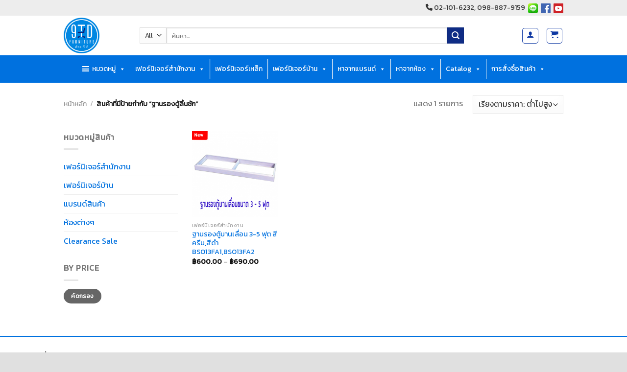

--- FILE ---
content_type: text/html; charset=UTF-8
request_url: https://www.ninetdfurniture.com/product-tag/%E0%B8%90%E0%B8%B2%E0%B8%99%E0%B8%A3%E0%B8%AD%E0%B8%87%E0%B8%95%E0%B8%B9%E0%B9%89%E0%B8%A5%E0%B8%B4%E0%B9%89%E0%B8%99%E0%B8%8A%E0%B8%B1%E0%B8%81/
body_size: 71562
content:
<!DOCTYPE html>
<!--[if IE 9 ]> <html lang="th" class="ie9 loading-site no-js"> <![endif]-->
<!--[if IE 8 ]> <html lang="th" class="ie8 loading-site no-js"> <![endif]-->
<!--[if (gte IE 9)|!(IE)]><!--><html lang="th" class="loading-site no-js"> <!--<![endif]-->
<head><meta charset="UTF-8" /><script>if(navigator.userAgent.match(/MSIE|Internet Explorer/i)||navigator.userAgent.match(/Trident\/7\..*?rv:11/i)){var href=document.location.href;if(!href.match(/[?&]nowprocket/)){if(href.indexOf("?")==-1){if(href.indexOf("#")==-1){document.location.href=href+"?nowprocket=1"}else{document.location.href=href.replace("#","?nowprocket=1#")}}else{if(href.indexOf("#")==-1){document.location.href=href+"&nowprocket=1"}else{document.location.href=href.replace("#","&nowprocket=1#")}}}}</script><script>(()=>{class RocketLazyLoadScripts{constructor(){this.v="1.2.6",this.triggerEvents=["keydown","mousedown","mousemove","touchmove","touchstart","touchend","wheel"],this.userEventHandler=this.t.bind(this),this.touchStartHandler=this.i.bind(this),this.touchMoveHandler=this.o.bind(this),this.touchEndHandler=this.h.bind(this),this.clickHandler=this.u.bind(this),this.interceptedClicks=[],this.interceptedClickListeners=[],this.l(this),window.addEventListener("pageshow",(t=>{this.persisted=t.persisted,this.everythingLoaded&&this.m()})),this.CSPIssue=sessionStorage.getItem("rocketCSPIssue"),document.addEventListener("securitypolicyviolation",(t=>{this.CSPIssue||"script-src-elem"!==t.violatedDirective||"data"!==t.blockedURI||(this.CSPIssue=!0,sessionStorage.setItem("rocketCSPIssue",!0))})),document.addEventListener("DOMContentLoaded",(()=>{this.k()})),this.delayedScripts={normal:[],async:[],defer:[]},this.trash=[],this.allJQueries=[]}p(t){document.hidden?t.t():(this.triggerEvents.forEach((e=>window.addEventListener(e,t.userEventHandler,{passive:!0}))),window.addEventListener("touchstart",t.touchStartHandler,{passive:!0}),window.addEventListener("mousedown",t.touchStartHandler),document.addEventListener("visibilitychange",t.userEventHandler))}_(){this.triggerEvents.forEach((t=>window.removeEventListener(t,this.userEventHandler,{passive:!0}))),document.removeEventListener("visibilitychange",this.userEventHandler)}i(t){"HTML"!==t.target.tagName&&(window.addEventListener("touchend",this.touchEndHandler),window.addEventListener("mouseup",this.touchEndHandler),window.addEventListener("touchmove",this.touchMoveHandler,{passive:!0}),window.addEventListener("mousemove",this.touchMoveHandler),t.target.addEventListener("click",this.clickHandler),this.L(t.target,!0),this.S(t.target,"onclick","rocket-onclick"),this.C())}o(t){window.removeEventListener("touchend",this.touchEndHandler),window.removeEventListener("mouseup",this.touchEndHandler),window.removeEventListener("touchmove",this.touchMoveHandler,{passive:!0}),window.removeEventListener("mousemove",this.touchMoveHandler),t.target.removeEventListener("click",this.clickHandler),this.L(t.target,!1),this.S(t.target,"rocket-onclick","onclick"),this.M()}h(){window.removeEventListener("touchend",this.touchEndHandler),window.removeEventListener("mouseup",this.touchEndHandler),window.removeEventListener("touchmove",this.touchMoveHandler,{passive:!0}),window.removeEventListener("mousemove",this.touchMoveHandler)}u(t){t.target.removeEventListener("click",this.clickHandler),this.L(t.target,!1),this.S(t.target,"rocket-onclick","onclick"),this.interceptedClicks.push(t),t.preventDefault(),t.stopPropagation(),t.stopImmediatePropagation(),this.M()}O(){window.removeEventListener("touchstart",this.touchStartHandler,{passive:!0}),window.removeEventListener("mousedown",this.touchStartHandler),this.interceptedClicks.forEach((t=>{t.target.dispatchEvent(new MouseEvent("click",{view:t.view,bubbles:!0,cancelable:!0}))}))}l(t){EventTarget.prototype.addEventListenerWPRocketBase=EventTarget.prototype.addEventListener,EventTarget.prototype.addEventListener=function(e,i,o){"click"!==e||t.windowLoaded||i===t.clickHandler||t.interceptedClickListeners.push({target:this,func:i,options:o}),(this||window).addEventListenerWPRocketBase(e,i,o)}}L(t,e){this.interceptedClickListeners.forEach((i=>{i.target===t&&(e?t.removeEventListener("click",i.func,i.options):t.addEventListener("click",i.func,i.options))})),t.parentNode!==document.documentElement&&this.L(t.parentNode,e)}D(){return new Promise((t=>{this.P?this.M=t:t()}))}C(){this.P=!0}M(){this.P=!1}S(t,e,i){t.hasAttribute&&t.hasAttribute(e)&&(event.target.setAttribute(i,event.target.getAttribute(e)),event.target.removeAttribute(e))}t(){this._(this),"loading"===document.readyState?document.addEventListener("DOMContentLoaded",this.R.bind(this)):this.R()}k(){let t=[];document.querySelectorAll("script[type=rocketlazyloadscript][data-rocket-src]").forEach((e=>{let i=e.getAttribute("data-rocket-src");if(i&&!i.startsWith("data:")){0===i.indexOf("//")&&(i=location.protocol+i);try{const o=new URL(i).origin;o!==location.origin&&t.push({src:o,crossOrigin:e.crossOrigin||"module"===e.getAttribute("data-rocket-type")})}catch(t){}}})),t=[...new Map(t.map((t=>[JSON.stringify(t),t]))).values()],this.T(t,"preconnect")}async R(){this.lastBreath=Date.now(),this.j(this),this.F(this),this.I(),this.W(),this.q(),await this.A(this.delayedScripts.normal),await this.A(this.delayedScripts.defer),await this.A(this.delayedScripts.async);try{await this.U(),await this.H(this),await this.J()}catch(t){console.error(t)}window.dispatchEvent(new Event("rocket-allScriptsLoaded")),this.everythingLoaded=!0,this.D().then((()=>{this.O()})),this.N()}W(){document.querySelectorAll("script[type=rocketlazyloadscript]").forEach((t=>{t.hasAttribute("data-rocket-src")?t.hasAttribute("async")&&!1!==t.async?this.delayedScripts.async.push(t):t.hasAttribute("defer")&&!1!==t.defer||"module"===t.getAttribute("data-rocket-type")?this.delayedScripts.defer.push(t):this.delayedScripts.normal.push(t):this.delayedScripts.normal.push(t)}))}async B(t){if(await this.G(),!0!==t.noModule||!("noModule"in HTMLScriptElement.prototype))return new Promise((e=>{let i;function o(){(i||t).setAttribute("data-rocket-status","executed"),e()}try{if(navigator.userAgent.indexOf("Firefox/")>0||""===navigator.vendor||this.CSPIssue)i=document.createElement("script"),[...t.attributes].forEach((t=>{let e=t.nodeName;"type"!==e&&("data-rocket-type"===e&&(e="type"),"data-rocket-src"===e&&(e="src"),i.setAttribute(e,t.nodeValue))})),t.text&&(i.text=t.text),i.hasAttribute("src")?(i.addEventListener("load",o),i.addEventListener("error",(function(){i.setAttribute("data-rocket-status","failed-network"),e()})),setTimeout((()=>{i.isConnected||e()}),1)):(i.text=t.text,o()),t.parentNode.replaceChild(i,t);else{const i=t.getAttribute("data-rocket-type"),s=t.getAttribute("data-rocket-src");i?(t.type=i,t.removeAttribute("data-rocket-type")):t.removeAttribute("type"),t.addEventListener("load",o),t.addEventListener("error",(i=>{this.CSPIssue&&i.target.src.startsWith("data:")?(console.log("WPRocket: data-uri blocked by CSP -> fallback"),t.removeAttribute("src"),this.B(t).then(e)):(t.setAttribute("data-rocket-status","failed-network"),e())})),s?(t.removeAttribute("data-rocket-src"),t.src=s):t.src="data:text/javascript;base64,"+window.btoa(unescape(encodeURIComponent(t.text)))}}catch(i){t.setAttribute("data-rocket-status","failed-transform"),e()}}));t.setAttribute("data-rocket-status","skipped")}async A(t){const e=t.shift();return e&&e.isConnected?(await this.B(e),this.A(t)):Promise.resolve()}q(){this.T([...this.delayedScripts.normal,...this.delayedScripts.defer,...this.delayedScripts.async],"preload")}T(t,e){var i=document.createDocumentFragment();t.forEach((t=>{const o=t.getAttribute&&t.getAttribute("data-rocket-src")||t.src;if(o&&!o.startsWith("data:")){const s=document.createElement("link");s.href=o,s.rel=e,"preconnect"!==e&&(s.as="script"),t.getAttribute&&"module"===t.getAttribute("data-rocket-type")&&(s.crossOrigin=!0),t.crossOrigin&&(s.crossOrigin=t.crossOrigin),t.integrity&&(s.integrity=t.integrity),i.appendChild(s),this.trash.push(s)}})),document.head.appendChild(i)}j(t){let e={};function i(i,o){return e[o].eventsToRewrite.indexOf(i)>=0&&!t.everythingLoaded?"rocket-"+i:i}function o(t,o){!function(t){e[t]||(e[t]={originalFunctions:{add:t.addEventListener,remove:t.removeEventListener},eventsToRewrite:[]},t.addEventListener=function(){arguments[0]=i(arguments[0],t),e[t].originalFunctions.add.apply(t,arguments)},t.removeEventListener=function(){arguments[0]=i(arguments[0],t),e[t].originalFunctions.remove.apply(t,arguments)})}(t),e[t].eventsToRewrite.push(o)}function s(e,i){let o=e[i];e[i]=null,Object.defineProperty(e,i,{get:()=>o||function(){},set(s){t.everythingLoaded?o=s:e["rocket"+i]=o=s}})}o(document,"DOMContentLoaded"),o(window,"DOMContentLoaded"),o(window,"load"),o(window,"pageshow"),o(document,"readystatechange"),s(document,"onreadystatechange"),s(window,"onload"),s(window,"onpageshow");try{Object.defineProperty(document,"readyState",{get:()=>t.rocketReadyState,set(e){t.rocketReadyState=e},configurable:!0}),document.readyState="loading"}catch(t){console.log("WPRocket DJE readyState conflict, bypassing")}}F(t){let e;function i(e){return t.everythingLoaded?e:e.split(" ").map((t=>"load"===t||0===t.indexOf("load.")?"rocket-jquery-load":t)).join(" ")}function o(o){function s(t){const e=o.fn[t];o.fn[t]=o.fn.init.prototype[t]=function(){return this[0]===window&&("string"==typeof arguments[0]||arguments[0]instanceof String?arguments[0]=i(arguments[0]):"object"==typeof arguments[0]&&Object.keys(arguments[0]).forEach((t=>{const e=arguments[0][t];delete arguments[0][t],arguments[0][i(t)]=e}))),e.apply(this,arguments),this}}o&&o.fn&&!t.allJQueries.includes(o)&&(o.fn.ready=o.fn.init.prototype.ready=function(e){return t.domReadyFired?e.bind(document)(o):document.addEventListener("rocket-DOMContentLoaded",(()=>e.bind(document)(o))),o([])},s("on"),s("one"),t.allJQueries.push(o)),e=o}o(window.jQuery),Object.defineProperty(window,"jQuery",{get:()=>e,set(t){o(t)}})}async H(t){const e=document.querySelector("script[data-webpack]");e&&(await async function(){return new Promise((t=>{e.addEventListener("load",t),e.addEventListener("error",t)}))}(),await t.K(),await t.H(t))}async U(){this.domReadyFired=!0;try{document.readyState="interactive"}catch(t){}await this.G(),document.dispatchEvent(new Event("rocket-readystatechange")),await this.G(),document.rocketonreadystatechange&&document.rocketonreadystatechange(),await this.G(),document.dispatchEvent(new Event("rocket-DOMContentLoaded")),await this.G(),window.dispatchEvent(new Event("rocket-DOMContentLoaded"))}async J(){try{document.readyState="complete"}catch(t){}await this.G(),document.dispatchEvent(new Event("rocket-readystatechange")),await this.G(),document.rocketonreadystatechange&&document.rocketonreadystatechange(),await this.G(),window.dispatchEvent(new Event("rocket-load")),await this.G(),window.rocketonload&&window.rocketonload(),await this.G(),this.allJQueries.forEach((t=>t(window).trigger("rocket-jquery-load"))),await this.G();const t=new Event("rocket-pageshow");t.persisted=this.persisted,window.dispatchEvent(t),await this.G(),window.rocketonpageshow&&window.rocketonpageshow({persisted:this.persisted}),this.windowLoaded=!0}m(){document.onreadystatechange&&document.onreadystatechange(),window.onload&&window.onload(),window.onpageshow&&window.onpageshow({persisted:this.persisted})}I(){const t=new Map;document.write=document.writeln=function(e){const i=document.currentScript;i||console.error("WPRocket unable to document.write this: "+e);const o=document.createRange(),s=i.parentElement;let n=t.get(i);void 0===n&&(n=i.nextSibling,t.set(i,n));const c=document.createDocumentFragment();o.setStart(c,0),c.appendChild(o.createContextualFragment(e)),s.insertBefore(c,n)}}async G(){Date.now()-this.lastBreath>45&&(await this.K(),this.lastBreath=Date.now())}async K(){return document.hidden?new Promise((t=>setTimeout(t))):new Promise((t=>requestAnimationFrame(t)))}N(){this.trash.forEach((t=>t.remove()))}static run(){const t=new RocketLazyLoadScripts;t.p(t)}}RocketLazyLoadScripts.run()})();</script>
	
	<link rel="profile" href="http://gmpg.org/xfn/11" />
	<link rel="pingback" href="https://www.ninetdfurniture.com/xmlrpc.php" />
	
	<script type="rocketlazyloadscript">(function(html){html.className = html.className.replace(/\bno-js\b/,'js')})(document.documentElement);</script>
<meta name='robots' content='index, follow, max-image-preview:large, max-snippet:-1, max-video-preview:-1' />
	<style>img:is([sizes="auto" i], [sizes^="auto," i]) { contain-intrinsic-size: 3000px 1500px }</style>
	<meta name="viewport" content="width=device-width, initial-scale=1, maximum-scale=1" />
	<!-- This site is optimized with the Yoast SEO plugin v26.7 - https://yoast.com/wordpress/plugins/seo/ -->
	<title>ฐานรองตู้ลิ้นชัก Archives - ninetdfurniture.com</title><link rel="preload" data-rocket-preload as="style" href="https://fonts.googleapis.com/css?family=Kanit%7CLato%3Aregular%2C700%2C400%2C700%7CDancing%20Script%3Aregular%2C400&#038;display=swap" /><link rel="stylesheet" href="https://fonts.googleapis.com/css?family=Kanit%7CLato%3Aregular%2C700%2C400%2C700%7CDancing%20Script%3Aregular%2C400&#038;display=swap" media="print" onload="this.media='all'" /><noscript><link rel="stylesheet" href="https://fonts.googleapis.com/css?family=Kanit%7CLato%3Aregular%2C700%2C400%2C700%7CDancing%20Script%3Aregular%2C400&#038;display=swap" /></noscript>
	<link rel="canonical" href="https://www.ninetdfurniture.com/product-tag/ฐานรองตู้ลิ้นชัก/" />
	<meta property="og:locale" content="th_TH" />
	<meta property="og:type" content="article" />
	<meta property="og:title" content="ฐานรองตู้ลิ้นชัก Archives - ninetdfurniture.com" />
	<meta property="og:url" content="https://www.ninetdfurniture.com/product-tag/ฐานรองตู้ลิ้นชัก/" />
	<meta property="og:site_name" content="ninetdfurniture.com" />
	<meta name="twitter:card" content="summary_large_image" />
	<script type="application/ld+json" class="yoast-schema-graph">{"@context":"https://schema.org","@graph":[{"@type":"CollectionPage","@id":"https://www.ninetdfurniture.com/product-tag/%e0%b8%90%e0%b8%b2%e0%b8%99%e0%b8%a3%e0%b8%ad%e0%b8%87%e0%b8%95%e0%b8%b9%e0%b9%89%e0%b8%a5%e0%b8%b4%e0%b9%89%e0%b8%99%e0%b8%8a%e0%b8%b1%e0%b8%81/","url":"https://www.ninetdfurniture.com/product-tag/%e0%b8%90%e0%b8%b2%e0%b8%99%e0%b8%a3%e0%b8%ad%e0%b8%87%e0%b8%95%e0%b8%b9%e0%b9%89%e0%b8%a5%e0%b8%b4%e0%b9%89%e0%b8%99%e0%b8%8a%e0%b8%b1%e0%b8%81/","name":"ฐานรองตู้ลิ้นชัก Archives - ninetdfurniture.com","isPartOf":{"@id":"https://www.ninetdfurniture.com/#website"},"primaryImageOfPage":{"@id":"https://www.ninetdfurniture.com/product-tag/%e0%b8%90%e0%b8%b2%e0%b8%99%e0%b8%a3%e0%b8%ad%e0%b8%87%e0%b8%95%e0%b8%b9%e0%b9%89%e0%b8%a5%e0%b8%b4%e0%b9%89%e0%b8%99%e0%b8%8a%e0%b8%b1%e0%b8%81/#primaryimage"},"image":{"@id":"https://www.ninetdfurniture.com/product-tag/%e0%b8%90%e0%b8%b2%e0%b8%99%e0%b8%a3%e0%b8%ad%e0%b8%87%e0%b8%95%e0%b8%b9%e0%b9%89%e0%b8%a5%e0%b8%b4%e0%b9%89%e0%b8%99%e0%b8%8a%e0%b8%b1%e0%b8%81/#primaryimage"},"thumbnailUrl":"https://www.ninetdfurniture.com/wp-content/uploads/2020/06/1-1.png","breadcrumb":{"@id":"https://www.ninetdfurniture.com/product-tag/%e0%b8%90%e0%b8%b2%e0%b8%99%e0%b8%a3%e0%b8%ad%e0%b8%87%e0%b8%95%e0%b8%b9%e0%b9%89%e0%b8%a5%e0%b8%b4%e0%b9%89%e0%b8%99%e0%b8%8a%e0%b8%b1%e0%b8%81/#breadcrumb"},"inLanguage":"th"},{"@type":"ImageObject","inLanguage":"th","@id":"https://www.ninetdfurniture.com/product-tag/%e0%b8%90%e0%b8%b2%e0%b8%99%e0%b8%a3%e0%b8%ad%e0%b8%87%e0%b8%95%e0%b8%b9%e0%b9%89%e0%b8%a5%e0%b8%b4%e0%b9%89%e0%b8%99%e0%b8%8a%e0%b8%b1%e0%b8%81/#primaryimage","url":"https://www.ninetdfurniture.com/wp-content/uploads/2020/06/1-1.png","contentUrl":"https://www.ninetdfurniture.com/wp-content/uploads/2020/06/1-1.png","width":600,"height":600},{"@type":"BreadcrumbList","@id":"https://www.ninetdfurniture.com/product-tag/%e0%b8%90%e0%b8%b2%e0%b8%99%e0%b8%a3%e0%b8%ad%e0%b8%87%e0%b8%95%e0%b8%b9%e0%b9%89%e0%b8%a5%e0%b8%b4%e0%b9%89%e0%b8%99%e0%b8%8a%e0%b8%b1%e0%b8%81/#breadcrumb","itemListElement":[{"@type":"ListItem","position":1,"name":"Home","item":"https://www.ninetdfurniture.com/"},{"@type":"ListItem","position":2,"name":"ฐานรองตู้ลิ้นชัก"}]},{"@type":"WebSite","@id":"https://www.ninetdfurniture.com/#website","url":"https://www.ninetdfurniture.com/","name":"ninetdfurniture.com","description":"จำหน่ายเฟอร์นิเจอร์ เตียงนอน โซฟา เก้าอี้ โต๊ะทำงาน","publisher":{"@id":"https://www.ninetdfurniture.com/#organization"},"potentialAction":[{"@type":"SearchAction","target":{"@type":"EntryPoint","urlTemplate":"https://www.ninetdfurniture.com/?s={search_term_string}"},"query-input":{"@type":"PropertyValueSpecification","valueRequired":true,"valueName":"search_term_string"}}],"inLanguage":"th"},{"@type":"Organization","@id":"https://www.ninetdfurniture.com/#organization","name":"ninetdfurniture.com","url":"https://www.ninetdfurniture.com/","logo":{"@type":"ImageObject","inLanguage":"th","@id":"https://www.ninetdfurniture.com/#/schema/logo/image/","url":"https://www.ninetdfurniture.com/wp-content/uploads/2023/12/9TD-Furniture200.png","contentUrl":"https://www.ninetdfurniture.com/wp-content/uploads/2023/12/9TD-Furniture200.png","width":200,"height":201,"caption":"ninetdfurniture.com"},"image":{"@id":"https://www.ninetdfurniture.com/#/schema/logo/image/"},"sameAs":["https://www.facebook.com/9TDFURNITURE/"]}]}</script>
	<!-- / Yoast SEO plugin. -->


<link rel='dns-prefetch' href='//www.googletagmanager.com' />
<link rel='dns-prefetch' href='//cdn.jsdelivr.net' />
<link rel='dns-prefetch' href='//use.fontawesome.com' />
<link rel='dns-prefetch' href='//fonts.googleapis.com' />
<link href='https://fonts.gstatic.com' crossorigin rel='preconnect' />
<link rel="alternate" type="application/rss+xml" title="ninetdfurniture.com &raquo; ฟีด" href="https://www.ninetdfurniture.com/feed/" />
<link rel="alternate" type="application/rss+xml" title="ninetdfurniture.com &raquo; ฟีดความเห็น" href="https://www.ninetdfurniture.com/comments/feed/" />
<link rel="alternate" type="application/rss+xml" title="ฟีด ninetdfurniture.com &raquo; ฐานรองตู้ลิ้นชัก ป้ายกำกับ" href="https://www.ninetdfurniture.com/product-tag/%e0%b8%90%e0%b8%b2%e0%b8%99%e0%b8%a3%e0%b8%ad%e0%b8%87%e0%b8%95%e0%b8%b9%e0%b9%89%e0%b8%a5%e0%b8%b4%e0%b9%89%e0%b8%99%e0%b8%8a%e0%b8%b1%e0%b8%81/feed/" />
<link rel="prefetch" href="https://www.ninetdfurniture.com/wp-content/themes/flatsome/assets/js/chunk.countup.fe2c1016.js" />
<link rel="prefetch" href="https://www.ninetdfurniture.com/wp-content/themes/flatsome/assets/js/chunk.sticky-sidebar.a58a6557.js" />
<link rel="prefetch" href="https://www.ninetdfurniture.com/wp-content/themes/flatsome/assets/js/chunk.tooltips.29144c1c.js" />
<link rel="prefetch" href="https://www.ninetdfurniture.com/wp-content/themes/flatsome/assets/js/chunk.vendors-popups.947eca5c.js" />
<link rel="prefetch" href="https://www.ninetdfurniture.com/wp-content/themes/flatsome/assets/js/chunk.vendors-slider.f0d2cbc9.js" />
<link data-minify="1" rel='stylesheet' id='pt-cv-public-style-css' href='https://www.ninetdfurniture.com/wp-content/cache/min/1/wp-content/plugins/content-views-query-and-display-post-page/public/assets/css/cv.css?ver=1768813747' type='text/css' media='all' />
<link rel='stylesheet' id='pt-cv-public-pro-style-css' href='https://www.ninetdfurniture.com/wp-content/plugins/pt-content-views-pro/public/assets/css/cvpro.min.css?ver=5.3.4.3' type='text/css' media='all' />
<style id='wp-emoji-styles-inline-css' type='text/css'>

	img.wp-smiley, img.emoji {
		display: inline !important;
		border: none !important;
		box-shadow: none !important;
		height: 1em !important;
		width: 1em !important;
		margin: 0 0.07em !important;
		vertical-align: -0.1em !important;
		background: none !important;
		padding: 0 !important;
	}
</style>
<style id='font-awesome-svg-styles-default-inline-css' type='text/css'>
.svg-inline--fa {
  display: inline-block;
  height: 1em;
  overflow: visible;
  vertical-align: -.125em;
}
</style>
<link data-minify="1" rel='stylesheet' id='font-awesome-svg-styles-css' href='https://www.ninetdfurniture.com/wp-content/cache/min/1/wp-content/uploads/font-awesome/v6.1.1/css/svg-with-js.css?ver=1768813747' type='text/css' media='all' />
<style id='font-awesome-svg-styles-inline-css' type='text/css'>
   .wp-block-font-awesome-icon svg::before,
   .wp-rich-text-font-awesome-icon svg::before {content: unset;}
</style>
<link rel='stylesheet' id='chaty-front-css-css' href='https://www.ninetdfurniture.com/wp-content/plugins/chaty-pro/css/chaty-front.min.css?ver=1671428025' type='text/css' media='all' />
<link rel='stylesheet' id='cookie-notice-front-css' href='https://www.ninetdfurniture.com/wp-content/plugins/cookie-notice/css/front.min.css?ver=2.5.11' type='text/css' media='all' />
<style id='woocommerce-inline-inline-css' type='text/css'>
.woocommerce form .form-row .required { visibility: visible; }
</style>
<link rel='stylesheet' id='wt-import-export-for-woo-css' href='https://www.ninetdfurniture.com/wp-content/plugins/wt-import-export-for-woo/public/css/wt-import-export-for-woo-public.css?ver=1.1.5' type='text/css' media='all' />
<link data-minify="1" rel='stylesheet' id='megamenu-css' href='https://www.ninetdfurniture.com/wp-content/cache/min/1/wp-content/uploads/maxmegamenu/style.css?ver=1768813747' type='text/css' media='all' />
<link data-minify="1" rel='stylesheet' id='dashicons-css' href='https://www.ninetdfurniture.com/wp-content/cache/min/1/wp-includes/css/dashicons.min.css?ver=1768813747' type='text/css' media='all' />
<link data-minify="1" rel='stylesheet' id='woo-variation-gallery-slider-css' href='https://www.ninetdfurniture.com/wp-content/cache/min/1/wp-content/plugins/woo-variation-gallery/assets/css/slick.min.css?ver=1768813747' type='text/css' media='all' />
<link rel='stylesheet' id='woo-variation-gallery-css' href='https://www.ninetdfurniture.com/wp-content/plugins/woo-variation-gallery/assets/css/frontend.min.css?ver=1768813665' type='text/css' media='all' />
<style id='woo-variation-gallery-inline-css' type='text/css'>
:root {--wvg-thumbnail-item: 4;--wvg-thumbnail-item-gap: 0px;--wvg-single-image-size: 510px;--wvg-gallery-width: 100%;--wvg-gallery-margin: 30px;}/* Default Width */.woo-variation-product-gallery {max-width: 100% !important;width: 100%;}/* Medium Devices, Desktops */@media only screen and (max-width: 992px) {.woo-variation-product-gallery {width: 720px;max-width: 100% !important;}}/* Small Devices, Tablets */@media only screen and (max-width: 768px) {.woo-variation-product-gallery {width: 720px;max-width: 100% !important;}}/* Extra Small Devices, Phones */@media only screen and (max-width: 480px) {.woo-variation-product-gallery {width: 320px;max-width: 100% !important;}}
</style>
<link data-minify="1" rel='stylesheet' id='moneyspace-block-style-css' href='https://www.ninetdfurniture.com/wp-content/cache/min/1/wp-content/plugins/money-space-/assets/js/frontend/blocks-ms-creditcard.css?ver=1768813747' type='text/css' media='' />
<link data-minify="1" rel='stylesheet' id='wpdt-wc-payment-style-css' href='https://www.ninetdfurniture.com/wp-content/cache/min/1/wp-content/plugins/wpdt-wc-payment/wpdt-wc-payment.css?ver=1768813747' type='text/css' media='all' />
<link rel='stylesheet' id='dgwt-wcas-style-css' href='https://www.ninetdfurniture.com/wp-content/plugins/ajax-search-for-woocommerce/assets/css/style.min.css?ver=1.32.2' type='text/css' media='all' />
<link data-minify="1" rel='stylesheet' id='font-awesome-official-css' href='https://www.ninetdfurniture.com/wp-content/cache/min/1/releases/v6.1.1/css/all.css?ver=1768813747' type='text/css' media='all' crossorigin="anonymous" />
<link data-minify="1" rel='stylesheet' id='tawc-deals-css' href='https://www.ninetdfurniture.com/wp-content/cache/min/1/wp-content/plugins/woocommerce-deals/assets/css/tawc-deals.css?ver=1768813747' type='text/css' media='all' />
<link data-minify="1" rel='stylesheet' id='flatsome-swatches-frontend-css' href='https://www.ninetdfurniture.com/wp-content/cache/min/1/wp-content/themes/flatsome/assets/css/extensions/flatsome-swatches-frontend.css?ver=1768813747' type='text/css' media='all' />
<link data-minify="1" rel='stylesheet' id='flatsome-main-css' href='https://www.ninetdfurniture.com/wp-content/cache/min/1/wp-content/themes/flatsome/assets/css/flatsome.css?ver=1768813747' type='text/css' media='all' />
<style id='flatsome-main-inline-css' type='text/css'>
@font-face {
				font-family: "fl-icons";
				font-display: block;
				src: url(https://www.ninetdfurniture.com/wp-content/themes/flatsome/assets/css/icons/fl-icons.eot?v=3.15.5);
				src:
					url(https://www.ninetdfurniture.com/wp-content/themes/flatsome/assets/css/icons/fl-icons.eot#iefix?v=3.15.5) format("embedded-opentype"),
					url(https://www.ninetdfurniture.com/wp-content/themes/flatsome/assets/css/icons/fl-icons.woff2?v=3.15.5) format("woff2"),
					url(https://www.ninetdfurniture.com/wp-content/themes/flatsome/assets/css/icons/fl-icons.ttf?v=3.15.5) format("truetype"),
					url(https://www.ninetdfurniture.com/wp-content/themes/flatsome/assets/css/icons/fl-icons.woff?v=3.15.5) format("woff"),
					url(https://www.ninetdfurniture.com/wp-content/themes/flatsome/assets/css/icons/fl-icons.svg?v=3.15.5#fl-icons) format("svg");
			}
</style>
<link data-minify="1" rel='stylesheet' id='flatsome-shop-css' href='https://www.ninetdfurniture.com/wp-content/cache/min/1/wp-content/themes/flatsome/assets/css/flatsome-shop.css?ver=1768813747' type='text/css' media='all' />
<link rel='stylesheet' id='flatsome-style-css' href='https://www.ninetdfurniture.com/wp-content/themes/flatsome/style.css?ver=3.15.5' type='text/css' media='all' />

<link data-minify="1" rel='stylesheet' id='font-awesome-official-v4shim-css' href='https://www.ninetdfurniture.com/wp-content/cache/min/1/releases/v6.1.1/css/v4-shims.css?ver=1768813747' type='text/css' media='all' crossorigin="anonymous" />
<script type="text/template" id="tmpl-variation-template">
	<div class="woocommerce-variation-description">{{{ data.variation.variation_description }}}</div>
	<div class="woocommerce-variation-price">{{{ data.variation.price_html }}}</div>
	<div class="woocommerce-variation-availability">{{{ data.variation.availability_html }}}</div>
</script>
<script type="text/template" id="tmpl-unavailable-variation-template">
	<p role="alert">ขออภัย สินค้านี้ไม่มีอยู่ กรุณาเลือกใหม่</p>
</script>
<script type="rocketlazyloadscript" data-rocket-type="text/javascript">
            window._nslDOMReady = (function () {
                const executedCallbacks = new Set();
            
                return function (callback) {
                    /**
                    * Third parties might dispatch DOMContentLoaded events, so we need to ensure that we only run our callback once!
                    */
                    if (executedCallbacks.has(callback)) return;
            
                    const wrappedCallback = function () {
                        if (executedCallbacks.has(callback)) return;
                        executedCallbacks.add(callback);
                        callback();
                    };
            
                    if (document.readyState === "complete" || document.readyState === "interactive") {
                        wrappedCallback();
                    } else {
                        document.addEventListener("DOMContentLoaded", wrappedCallback);
                    }
                };
            })();
        </script><script type="rocketlazyloadscript" data-rocket-type="text/javascript" id="woocommerce-google-analytics-integration-gtag-js-after">
/* <![CDATA[ */
/* Google Analytics for WooCommerce (gtag.js) */
					window.dataLayer = window.dataLayer || [];
					function gtag(){dataLayer.push(arguments);}
					// Set up default consent state.
					for ( const mode of [{"analytics_storage":"denied","ad_storage":"denied","ad_user_data":"denied","ad_personalization":"denied","region":["AT","BE","BG","HR","CY","CZ","DK","EE","FI","FR","DE","GR","HU","IS","IE","IT","LV","LI","LT","LU","MT","NL","NO","PL","PT","RO","SK","SI","ES","SE","GB","CH"]}] || [] ) {
						gtag( "consent", "default", { "wait_for_update": 500, ...mode } );
					}
					gtag("js", new Date());
					gtag("set", "developer_id.dOGY3NW", true);
					gtag("config", "G-G1RB6R97YL", {"track_404":true,"allow_google_signals":true,"logged_in":false,"linker":{"domains":[],"allow_incoming":false},"custom_map":{"dimension1":"logged_in"}});
/* ]]> */
</script>
<script type="text/javascript" src="https://www.ninetdfurniture.com/wp-includes/js/jquery/jquery.min.js?ver=3.7.1" id="jquery-core-js" data-rocket-defer defer></script>
<script type="text/javascript" src="https://www.ninetdfurniture.com/wp-includes/js/jquery/jquery-migrate.min.js?ver=3.4.1" id="jquery-migrate-js" data-rocket-defer defer></script>
<script type="rocketlazyloadscript" data-rocket-type="text/javascript" id="cookie-notice-front-js-before">
/* <![CDATA[ */
var cnArgs = {"ajaxUrl":"https:\/\/www.ninetdfurniture.com\/wp-admin\/admin-ajax.php","nonce":"e58d77b10c","hideEffect":"fade","position":"bottom","onScroll":false,"onScrollOffset":100,"onClick":false,"cookieName":"cookie_notice_accepted","cookieTime":2592000,"cookieTimeRejected":2592000,"globalCookie":false,"redirection":false,"cache":true,"revokeCookies":false,"revokeCookiesOpt":"automatic"};
/* ]]> */
</script>
<script type="rocketlazyloadscript" data-rocket-type="text/javascript" data-rocket-src="https://www.ninetdfurniture.com/wp-content/plugins/cookie-notice/js/front.min.js?ver=2.5.11" id="cookie-notice-front-js" data-rocket-defer defer></script>
<script type="rocketlazyloadscript" data-rocket-type="text/javascript" data-rocket-src="https://www.ninetdfurniture.com/wp-content/plugins/woocommerce/assets/js/jquery-blockui/jquery.blockUI.min.js?ver=2.7.0-wc.10.4.3" id="wc-jquery-blockui-js" data-wp-strategy="defer" data-rocket-defer defer></script>
<script type="text/javascript" id="wc-add-to-cart-js-extra">
/* <![CDATA[ */
var wc_add_to_cart_params = {"ajax_url":"\/wp-admin\/admin-ajax.php","wc_ajax_url":"\/?wc-ajax=%%endpoint%%","i18n_view_cart":"\u0e14\u0e39\u0e15\u0e30\u0e01\u0e23\u0e49\u0e32\u0e2a\u0e34\u0e19\u0e04\u0e49\u0e32","cart_url":"https:\/\/www.ninetdfurniture.com\/shopping-cart\/","is_cart":"","cart_redirect_after_add":"no"};
/* ]]> */
</script>
<script type="rocketlazyloadscript" data-rocket-type="text/javascript" data-rocket-src="https://www.ninetdfurniture.com/wp-content/plugins/woocommerce/assets/js/frontend/add-to-cart.min.js?ver=10.4.3" id="wc-add-to-cart-js" defer="defer" data-wp-strategy="defer"></script>
<script type="rocketlazyloadscript" data-rocket-type="text/javascript" data-rocket-src="https://www.ninetdfurniture.com/wp-content/plugins/woocommerce/assets/js/js-cookie/js.cookie.min.js?ver=2.1.4-wc.10.4.3" id="wc-js-cookie-js" defer="defer" data-wp-strategy="defer"></script>
<script type="text/javascript" id="woocommerce-js-extra">
/* <![CDATA[ */
var woocommerce_params = {"ajax_url":"\/wp-admin\/admin-ajax.php","wc_ajax_url":"\/?wc-ajax=%%endpoint%%","i18n_password_show":"Show password","i18n_password_hide":"Hide password"};
/* ]]> */
</script>
<script type="rocketlazyloadscript" data-rocket-type="text/javascript" data-rocket-src="https://www.ninetdfurniture.com/wp-content/plugins/woocommerce/assets/js/frontend/woocommerce.min.js?ver=10.4.3" id="woocommerce-js" defer="defer" data-wp-strategy="defer"></script>
<script type="rocketlazyloadscript" data-rocket-type="text/javascript" data-rocket-src="https://www.ninetdfurniture.com/wp-includes/js/underscore.min.js?ver=1.13.7" id="underscore-js" data-rocket-defer defer></script>
<script type="text/javascript" id="wp-util-js-extra">
/* <![CDATA[ */
var _wpUtilSettings = {"ajax":{"url":"\/wp-admin\/admin-ajax.php"}};
/* ]]> */
</script>
<script type="rocketlazyloadscript" data-rocket-type="text/javascript" data-rocket-src="https://www.ninetdfurniture.com/wp-includes/js/wp-util.min.js?ver=6.8.3" id="wp-util-js" data-rocket-defer defer></script>
<script type="rocketlazyloadscript" data-rocket-type="text/javascript" data-rocket-src="https://www.ninetdfurniture.com/wp-content/plugins/wpdt-wc-payment/js/jquery.validate.js?ver=1" id="validate-js" data-rocket-defer defer></script>
<link rel="https://api.w.org/" href="https://www.ninetdfurniture.com/wp-json/" /><link rel="alternate" title="JSON" type="application/json" href="https://www.ninetdfurniture.com/wp-json/wp/v2/product_tag/1127" /><link rel="EditURI" type="application/rsd+xml" title="RSD" href="https://www.ninetdfurniture.com/xmlrpc.php?rsd" />
<meta name="generator" content="WordPress 6.8.3" />
<meta name="generator" content="WooCommerce 10.4.3" />

		<!-- GA Google Analytics @ https://m0n.co/ga -->
		<script type="rocketlazyloadscript">
			(function(i,s,o,g,r,a,m){i['GoogleAnalyticsObject']=r;i[r]=i[r]||function(){
			(i[r].q=i[r].q||[]).push(arguments)},i[r].l=1*new Date();a=s.createElement(o),
			m=s.getElementsByTagName(o)[0];a.async=1;a.src=g;m.parentNode.insertBefore(a,m)
			})(window,document,'script','https://www.google-analytics.com/analytics.js','ga');
			ga('create', 'UA-180803287-2', 'auto');
			ga('send', 'pageview');
		</script>

	<script type="rocketlazyloadscript" data-rocket-type='text/javascript'>
							SG_POPUPS_QUEUE = [];
							SG_POPUP_DATA = [];
							SG_APP_POPUP_URL = 'https://www.ninetdfurniture.com/wp-content/plugins/popup-builder-silver';
							SG_POPUP_VERSION='3.39_2;';
							
							function sgAddEvent(element, eventName, fn) {
								if (element.addEventListener)
									element.addEventListener(eventName, fn, false);
								else if (element.attachEvent)
									element.attachEvent('on' + eventName, fn);
							}
						</script><script type="rocketlazyloadscript" data-rocket-type="text/javascript">SG_POPUPS_QUEUE = [];</script>		<style>
			.dgwt-wcas-ico-magnifier,.dgwt-wcas-ico-magnifier-handler{max-width:20px}.dgwt-wcas-search-wrapp{max-width:600px}.dgwt-wcas-search-wrapp .dgwt-wcas-sf-wrapp input[type=search].dgwt-wcas-search-input,.dgwt-wcas-search-wrapp .dgwt-wcas-sf-wrapp input[type=search].dgwt-wcas-search-input:hover,.dgwt-wcas-search-wrapp .dgwt-wcas-sf-wrapp input[type=search].dgwt-wcas-search-input:focus{background-color:#fff}		</style>
		<style>.bg{opacity: 0; transition: opacity 1s; -webkit-transition: opacity 1s;} .bg-loaded{opacity: 1;}</style><!--[if IE]><link rel="stylesheet" type="text/css" href="https://www.ninetdfurniture.com/wp-content/themes/flatsome/assets/css/ie-fallback.css"><script src="//cdnjs.cloudflare.com/ajax/libs/html5shiv/3.6.1/html5shiv.js"></script><script>var head = document.getElementsByTagName('head')[0],style = document.createElement('style');style.type = 'text/css';style.styleSheet.cssText = ':before,:after{content:none !important';head.appendChild(style);setTimeout(function(){head.removeChild(style);}, 0);</script><script src="https://www.ninetdfurniture.com/wp-content/themes/flatsome/assets/libs/ie-flexibility.js"></script><![endif]-->	<noscript><style>.woocommerce-product-gallery{ opacity: 1 !important; }</style></noscript>
	<link rel="icon" href="https://www.ninetdfurniture.com/wp-content/uploads/2020/04/cropped-9TD-260-32x32.png" sizes="32x32" />
<link rel="icon" href="https://www.ninetdfurniture.com/wp-content/uploads/2020/04/cropped-9TD-260-192x192.png" sizes="192x192" />
<link rel="apple-touch-icon" href="https://www.ninetdfurniture.com/wp-content/uploads/2020/04/cropped-9TD-260-180x180.png" />
<meta name="msapplication-TileImage" content="https://www.ninetdfurniture.com/wp-content/uploads/2020/04/cropped-9TD-260-270x270.png" />
<style type="text/css">div.nsl-container[data-align="left"] {
    text-align: left;
}

div.nsl-container[data-align="center"] {
    text-align: center;
}

div.nsl-container[data-align="right"] {
    text-align: right;
}


div.nsl-container div.nsl-container-buttons a[data-plugin="nsl"] {
    text-decoration: none;
    box-shadow: none;
    border: 0;
}

div.nsl-container .nsl-container-buttons {
    display: flex;
    padding: 5px 0;
}

div.nsl-container.nsl-container-block .nsl-container-buttons {
    display: inline-grid;
    grid-template-columns: minmax(145px, auto);
}

div.nsl-container-block-fullwidth .nsl-container-buttons {
    flex-flow: column;
    align-items: center;
}

div.nsl-container-block-fullwidth .nsl-container-buttons a,
div.nsl-container-block .nsl-container-buttons a {
    flex: 1 1 auto;
    display: block;
    margin: 5px 0;
    width: 100%;
}

div.nsl-container-inline {
    margin: -5px;
    text-align: left;
}

div.nsl-container-inline .nsl-container-buttons {
    justify-content: center;
    flex-wrap: wrap;
}

div.nsl-container-inline .nsl-container-buttons a {
    margin: 5px;
    display: inline-block;
}

div.nsl-container-grid .nsl-container-buttons {
    flex-flow: row;
    align-items: center;
    flex-wrap: wrap;
}

div.nsl-container-grid .nsl-container-buttons a {
    flex: 1 1 auto;
    display: block;
    margin: 5px;
    max-width: 280px;
    width: 100%;
}

@media only screen and (min-width: 650px) {
    div.nsl-container-grid .nsl-container-buttons a {
        width: auto;
    }
}

div.nsl-container .nsl-button {
    cursor: pointer;
    vertical-align: top;
    border-radius: 4px;
}

div.nsl-container .nsl-button-default {
    color: #fff;
    display: flex;
}

div.nsl-container .nsl-button-icon {
    display: inline-block;
}

div.nsl-container .nsl-button-svg-container {
    flex: 0 0 auto;
    padding: 8px;
    display: flex;
    align-items: center;
}

div.nsl-container svg {
    height: 24px;
    width: 24px;
    vertical-align: top;
}

div.nsl-container .nsl-button-default div.nsl-button-label-container {
    margin: 0 24px 0 12px;
    padding: 10px 0;
    font-family: Helvetica, Arial, sans-serif;
    font-size: 16px;
    line-height: 20px;
    letter-spacing: .25px;
    overflow: hidden;
    text-align: center;
    text-overflow: clip;
    white-space: nowrap;
    flex: 1 1 auto;
    -webkit-font-smoothing: antialiased;
    -moz-osx-font-smoothing: grayscale;
    text-transform: none;
    display: inline-block;
}

div.nsl-container .nsl-button-google[data-skin="light"] {
    box-shadow: inset 0 0 0 1px #747775;
    color: #1f1f1f;
}

div.nsl-container .nsl-button-google[data-skin="dark"] {
    box-shadow: inset 0 0 0 1px #8E918F;
    color: #E3E3E3;
}

div.nsl-container .nsl-button-google[data-skin="neutral"] {
    color: #1F1F1F;
}

div.nsl-container .nsl-button-google div.nsl-button-label-container {
    font-family: "Roboto Medium", Roboto, Helvetica, Arial, sans-serif;
}

div.nsl-container .nsl-button-apple .nsl-button-svg-container {
    padding: 0 6px;
}

div.nsl-container .nsl-button-apple .nsl-button-svg-container svg {
    height: 40px;
    width: auto;
}

div.nsl-container .nsl-button-apple[data-skin="light"] {
    color: #000;
    box-shadow: 0 0 0 1px #000;
}

div.nsl-container .nsl-button-facebook[data-skin="white"] {
    color: #000;
    box-shadow: inset 0 0 0 1px #000;
}

div.nsl-container .nsl-button-facebook[data-skin="light"] {
    color: #1877F2;
    box-shadow: inset 0 0 0 1px #1877F2;
}

div.nsl-container .nsl-button-spotify[data-skin="white"] {
    color: #191414;
    box-shadow: inset 0 0 0 1px #191414;
}

div.nsl-container .nsl-button-apple div.nsl-button-label-container {
    font-size: 17px;
    font-family: -apple-system, BlinkMacSystemFont, "Segoe UI", Roboto, Helvetica, Arial, sans-serif, "Apple Color Emoji", "Segoe UI Emoji", "Segoe UI Symbol";
}

div.nsl-container .nsl-button-slack div.nsl-button-label-container {
    font-size: 17px;
    font-family: -apple-system, BlinkMacSystemFont, "Segoe UI", Roboto, Helvetica, Arial, sans-serif, "Apple Color Emoji", "Segoe UI Emoji", "Segoe UI Symbol";
}

div.nsl-container .nsl-button-slack[data-skin="light"] {
    color: #000000;
    box-shadow: inset 0 0 0 1px #DDDDDD;
}

div.nsl-container .nsl-button-tiktok[data-skin="light"] {
    color: #161823;
    box-shadow: 0 0 0 1px rgba(22, 24, 35, 0.12);
}


div.nsl-container .nsl-button-kakao {
    color: rgba(0, 0, 0, 0.85);
}

.nsl-clear {
    clear: both;
}

.nsl-container {
    clear: both;
}

.nsl-disabled-provider .nsl-button {
    filter: grayscale(1);
    opacity: 0.8;
}

/*Button align start*/

div.nsl-container-inline[data-align="left"] .nsl-container-buttons {
    justify-content: flex-start;
}

div.nsl-container-inline[data-align="center"] .nsl-container-buttons {
    justify-content: center;
}

div.nsl-container-inline[data-align="right"] .nsl-container-buttons {
    justify-content: flex-end;
}


div.nsl-container-grid[data-align="left"] .nsl-container-buttons {
    justify-content: flex-start;
}

div.nsl-container-grid[data-align="center"] .nsl-container-buttons {
    justify-content: center;
}

div.nsl-container-grid[data-align="right"] .nsl-container-buttons {
    justify-content: flex-end;
}

div.nsl-container-grid[data-align="space-around"] .nsl-container-buttons {
    justify-content: space-around;
}

div.nsl-container-grid[data-align="space-between"] .nsl-container-buttons {
    justify-content: space-between;
}

/* Button align end*/

/* Redirect */

#nsl-redirect-overlay {
    display: flex;
    flex-direction: column;
    justify-content: center;
    align-items: center;
    position: fixed;
    z-index: 1000000;
    left: 0;
    top: 0;
    width: 100%;
    height: 100%;
    backdrop-filter: blur(1px);
    background-color: RGBA(0, 0, 0, .32);;
}

#nsl-redirect-overlay-container {
    display: flex;
    flex-direction: column;
    justify-content: center;
    align-items: center;
    background-color: white;
    padding: 30px;
    border-radius: 10px;
}

#nsl-redirect-overlay-spinner {
    content: '';
    display: block;
    margin: 20px;
    border: 9px solid RGBA(0, 0, 0, .6);
    border-top: 9px solid #fff;
    border-radius: 50%;
    box-shadow: inset 0 0 0 1px RGBA(0, 0, 0, .6), 0 0 0 1px RGBA(0, 0, 0, .6);
    width: 40px;
    height: 40px;
    animation: nsl-loader-spin 2s linear infinite;
}

@keyframes nsl-loader-spin {
    0% {
        transform: rotate(0deg)
    }
    to {
        transform: rotate(360deg)
    }
}

#nsl-redirect-overlay-title {
    font-family: -apple-system, BlinkMacSystemFont, "Segoe UI", Roboto, Oxygen-Sans, Ubuntu, Cantarell, "Helvetica Neue", sans-serif;
    font-size: 18px;
    font-weight: bold;
    color: #3C434A;
}

#nsl-redirect-overlay-text {
    font-family: -apple-system, BlinkMacSystemFont, "Segoe UI", Roboto, Oxygen-Sans, Ubuntu, Cantarell, "Helvetica Neue", sans-serif;
    text-align: center;
    font-size: 14px;
    color: #3C434A;
}

/* Redirect END*/</style><style type="text/css">/* Notice fallback */
#nsl-notices-fallback {
    position: fixed;
    right: 10px;
    top: 10px;
    z-index: 10000;
}

.admin-bar #nsl-notices-fallback {
    top: 42px;
}

#nsl-notices-fallback > div {
    position: relative;
    background: #fff;
    border-left: 4px solid #fff;
    box-shadow: 0 1px 1px 0 rgba(0, 0, 0, .1);
    margin: 5px 15px 2px;
    padding: 1px 20px;
}

#nsl-notices-fallback > div.error {
    display: block;
    border-left-color: #dc3232;
}

#nsl-notices-fallback > div.updated {
    display: block;
    border-left-color: #46b450;
}

#nsl-notices-fallback p {
    margin: .5em 0;
    padding: 2px;
}

#nsl-notices-fallback > div:after {
    position: absolute;
    right: 5px;
    top: 5px;
    content: '\00d7';
    display: block;
    height: 16px;
    width: 16px;
    line-height: 16px;
    text-align: center;
    font-size: 20px;
    cursor: pointer;
}</style><style id="custom-css" type="text/css">:root {--primary-color: #0087e2;}.container-width, .full-width .ubermenu-nav, .container, .row{max-width: 1050px}.row.row-collapse{max-width: 1020px}.row.row-small{max-width: 1042.5px}.row.row-large{max-width: 1080px}.header-main{height: 81px}#logo img{max-height: 81px}#logo{width:125px;}#logo img{padding:4px 0;}.header-bottom{min-height: 56px}.header-top{min-height: 32px}.transparent .header-main{height: 90px}.transparent #logo img{max-height: 90px}.has-transparent + .page-title:first-of-type,.has-transparent + #main > .page-title,.has-transparent + #main > div > .page-title,.has-transparent + #main .page-header-wrapper:first-of-type .page-title{padding-top: 170px;}.header.show-on-scroll,.stuck .header-main{height:80px!important}.stuck #logo img{max-height: 80px!important}.search-form{ width: 85%;}.header-bg-color {background-color: #ffffff}.header-bottom {background-color: #0071df}.top-bar-nav > li > a{line-height: 25px }.header-main .nav > li > a{line-height: 16px }.stuck .header-main .nav > li > a{line-height: 50px }.header-bottom-nav > li > a{line-height: 20px }@media (max-width: 549px) {.header-main{height: 70px}#logo img{max-height: 70px}}.main-menu-overlay{background-color: #1e73be}.header-top{background-color:#ededed!important;}/* Color */.accordion-title.active, .has-icon-bg .icon .icon-inner,.logo a, .primary.is-underline, .primary.is-link, .badge-outline .badge-inner, .nav-outline > li.active> a,.nav-outline >li.active > a, .cart-icon strong,[data-color='primary'], .is-outline.primary{color: #0087e2;}/* Color !important */[data-text-color="primary"]{color: #0087e2!important;}/* Background Color */[data-text-bg="primary"]{background-color: #0087e2;}/* Background */.scroll-to-bullets a,.featured-title, .label-new.menu-item > a:after, .nav-pagination > li > .current,.nav-pagination > li > span:hover,.nav-pagination > li > a:hover,.has-hover:hover .badge-outline .badge-inner,button[type="submit"], .button.wc-forward:not(.checkout):not(.checkout-button), .button.submit-button, .button.primary:not(.is-outline),.featured-table .title,.is-outline:hover, .has-icon:hover .icon-label,.nav-dropdown-bold .nav-column li > a:hover, .nav-dropdown.nav-dropdown-bold > li > a:hover, .nav-dropdown-bold.dark .nav-column li > a:hover, .nav-dropdown.nav-dropdown-bold.dark > li > a:hover, .header-vertical-menu__opener ,.is-outline:hover, .tagcloud a:hover,.grid-tools a, input[type='submit']:not(.is-form), .box-badge:hover .box-text, input.button.alt,.nav-box > li > a:hover,.nav-box > li.active > a,.nav-pills > li.active > a ,.current-dropdown .cart-icon strong, .cart-icon:hover strong, .nav-line-bottom > li > a:before, .nav-line-grow > li > a:before, .nav-line > li > a:before,.banner, .header-top, .slider-nav-circle .flickity-prev-next-button:hover svg, .slider-nav-circle .flickity-prev-next-button:hover .arrow, .primary.is-outline:hover, .button.primary:not(.is-outline), input[type='submit'].primary, input[type='submit'].primary, input[type='reset'].button, input[type='button'].primary, .badge-inner{background-color: #0087e2;}/* Border */.nav-vertical.nav-tabs > li.active > a,.scroll-to-bullets a.active,.nav-pagination > li > .current,.nav-pagination > li > span:hover,.nav-pagination > li > a:hover,.has-hover:hover .badge-outline .badge-inner,.accordion-title.active,.featured-table,.is-outline:hover, .tagcloud a:hover,blockquote, .has-border, .cart-icon strong:after,.cart-icon strong,.blockUI:before, .processing:before,.loading-spin, .slider-nav-circle .flickity-prev-next-button:hover svg, .slider-nav-circle .flickity-prev-next-button:hover .arrow, .primary.is-outline:hover{border-color: #0087e2}.nav-tabs > li.active > a{border-top-color: #0087e2}.widget_shopping_cart_content .blockUI.blockOverlay:before { border-left-color: #0087e2 }.woocommerce-checkout-review-order .blockUI.blockOverlay:before { border-left-color: #0087e2 }/* Fill */.slider .flickity-prev-next-button:hover svg,.slider .flickity-prev-next-button:hover .arrow{fill: #0087e2;}/* Background Color */[data-icon-label]:after, .secondary.is-underline:hover,.secondary.is-outline:hover,.icon-label,.button.secondary:not(.is-outline),.button.alt:not(.is-outline), .badge-inner.on-sale, .button.checkout, .single_add_to_cart_button, .current .breadcrumb-step{ background-color:#0f2c85; }[data-text-bg="secondary"]{background-color: #0f2c85;}/* Color */.secondary.is-underline,.secondary.is-link, .secondary.is-outline,.stars a.active, .star-rating:before, .woocommerce-page .star-rating:before,.star-rating span:before, .color-secondary{color: #0f2c85}/* Color !important */[data-text-color="secondary"]{color: #0f2c85!important;}/* Border */.secondary.is-outline:hover{border-color:#0f2c85}body{font-family:"Lato", sans-serif}body{font-weight: 400}.nav > li > a {font-family:"Lato", sans-serif;}.mobile-sidebar-levels-2 .nav > li > ul > li > a {font-family:"Lato", sans-serif;}.nav > li > a {font-weight: 700;}.mobile-sidebar-levels-2 .nav > li > ul > li > a {font-weight: 700;}h1,h2,h3,h4,h5,h6,.heading-font, .off-canvas-center .nav-sidebar.nav-vertical > li > a{font-family: "Lato", sans-serif;}h1,h2,h3,h4,h5,h6,.heading-font,.banner h1,.banner h2{font-weight: 700;}.alt-font{font-family: "Dancing Script", sans-serif;}.alt-font{font-weight: 400!important;}.header:not(.transparent) .header-nav-main.nav > li > a {color: #0e38a3;}.header:not(.transparent) .header-nav-main.nav > li > a:hover,.header:not(.transparent) .header-nav-main.nav > li.active > a,.header:not(.transparent) .header-nav-main.nav > li.current > a,.header:not(.transparent) .header-nav-main.nav > li > a.active,.header:not(.transparent) .header-nav-main.nav > li > a.current{color: #0e38a3;}.header-nav-main.nav-line-bottom > li > a:before,.header-nav-main.nav-line-grow > li > a:before,.header-nav-main.nav-line > li > a:before,.header-nav-main.nav-box > li > a:hover,.header-nav-main.nav-box > li.active > a,.header-nav-main.nav-pills > li > a:hover,.header-nav-main.nav-pills > li.active > a{color:#FFF!important;background-color: #0e38a3;}.header:not(.transparent) .header-bottom-nav.nav > li > a{color: #ffffff;}a{color: #0071df;}a:hover{color: #024991;}.tagcloud a:hover{border-color: #024991;background-color: #024991;}.has-equal-box-heights .box-image {padding-top: 100%;}@media screen and (min-width: 550px){.products .box-vertical .box-image{min-width: 247px!important;width: 247px!important;}}.header-main .social-icons,.header-main .cart-icon strong,.header-main .menu-title,.header-main .header-button > .button.is-outline,.header-main .nav > li > a > i:not(.icon-angle-down){color: #0e38a3!important;}.header-main .header-button > .button.is-outline,.header-main .cart-icon strong:after,.header-main .cart-icon strong{border-color: #0e38a3!important;}.header-main .header-button > .button:not(.is-outline){background-color: #0e38a3!important;}.header-main .current-dropdown .cart-icon strong,.header-main .header-button > .button:hover,.header-main .header-button > .button:hover i,.header-main .header-button > .button:hover span{color:#FFF!important;}.header-main .menu-title:hover,.header-main .social-icons a:hover,.header-main .header-button > .button.is-outline:hover,.header-main .nav > li > a:hover > i:not(.icon-angle-down){color: #0e38a3!important;}.header-main .current-dropdown .cart-icon strong,.header-main .header-button > .button:hover{background-color: #0e38a3!important;}.header-main .current-dropdown .cart-icon strong:after,.header-main .current-dropdown .cart-icon strong,.header-main .header-button > .button:hover{border-color: #0e38a3!important;}.footer-1{background-color: #ffffff}.footer-2{background-color: #0f2c85}.absolute-footer, html{background-color: #e0e0e0}.header-vertical-menu__opener, .header-vertical-menu__fly-out{width: 160px}.header-vertical-menu__opener{background-color: #0059bf}.label-new.menu-item > a:after{content:"New";}.label-hot.menu-item > a:after{content:"Hot";}.label-sale.menu-item > a:after{content:"Sale";}.label-popular.menu-item > a:after{content:"Popular";}</style>		<style type="text/css" id="wp-custom-css">
			body, html, a, p, span, ul, li, h1, h2,h3,h4,h5,h6 {
  font-family: Kanit!important; 
}
.wpcf7-form-control,.wpcf7-submit{
 margin-top : 10px!important; 
}

/*Main Menu*/
#wide-nav>.flex-row>.flex-left {
    min-width: 160px;
}

#mega-menu-wrap {
    background:#0059bf ;
}

.sf-menu a{
	color:#000;
	border-top:unset;
	font-size:16px;
}
#mega_menu>li>a {
    border-top:unset;
 }
#mega-menu-title{
	font-family: Kanit!important;
}

#menu-item-38787,
#menu-item-38788,
#menu-item-38845,
#menu-item-38853{
	padding: 8px 0;

}

/*Main Menu Mobile*/
.menu-title.uppercase.hide-for-small{
	display:block!important;
}


/*Nav Icon - Menu*/
.off-canvas-left .mfp-content{
width: 300px
}

.sidebar-menu-tabs__tab.active {
    background-color: #fff;
}

.off-canvas-left .mfp-content{
	background-color: #fff;
}


.sub-menu>li:not(.nav-slide-header)>a{
font-size:1em!important;
}
.nav-vertical li li.menu-item-has-children>a{
font-size:1em!important;
}

.off-canvas .nav-vertical>li>a {
    font-size: 0.9em!important;
}


/*
@media only screen and (min-width: 768px) {
  .sidebar-menu-tabs .sidebar-menu-tabs__tab:nth-child(1){
display:none;
}
	.sidebar-menu-tabs__tab{
		max-width: 100%;
	}
}*/


/*Shop page*/
.badge-inner.secondary.on-sale{
	display:none;
}

.price ins .woocommerce-Price-amount{
	color:#FF2826;
}


/*Shop Page - breadcrumbs*/
.is-large  .breadcrumbs {
    font-size: 14px!important;
}


/*Single product page*/
/*.product-page-price ins .woocommerce-Price-amount::after{
	content: " \A (ราคาสินค้ายังไม่รวมภาษีมูลค่าเพิ่ม)";
	font-family: Kanit!important;
	color:#777;
	font-size:14px;
	font-weight:600;
	white-space: pre;
}*/

.product-page-price ins .woocommerce-Price-amount{
	color:#FF2826;
}

.product-page-price::after{
	content: " \A (ราคาสินค้ายังไม่รวมภาษีมูลค่าเพิ่ม)";
	font-family: Kanit!important;
	color:#777;
	font-size:14px;
	font-weight:600;
	white-space: pre;
}

/*หน้าแจ้งโอนเงิน*/
.wpde-payment-success.alert{
    background-color: #0bb200;
    color: #000;
	  font-size:20px;
	padding-left:10px;
}

/*blog*/
.byline{
	display:none;
}

.entry-category.is-xsmall{
	display:none;
}


/*footer*/
.footer-wrapper a{
	color:#777;
}

/*ORDER COMPLETE*/

.account-number {
    text-align: right!important;
}

.product-info p.stock{
	color:#f00!important;
	font-size:24px!important;
}
		</style>
		<style id="flatsome-swatches-css" type="text/css"></style><style type="text/css">/** Mega Menu CSS: fs **/</style>
<noscript><style id="rocket-lazyload-nojs-css">.rll-youtube-player, [data-lazy-src]{display:none !important;}</style></noscript><meta name="generator" content="WP Rocket 3.17.4" data-wpr-features="wpr_delay_js wpr_defer_js wpr_lazyload_images wpr_lazyload_iframes wpr_minify_css wpr_desktop wpr_preload_links" /></head>

<body class="archive tax-product_tag term-1127 wp-theme-flatsome theme-flatsome cookies-not-set woocommerce woocommerce-page woocommerce-no-js mega-menu-primary mega-menu-top-bar-nav woo-variation-gallery woo-variation-gallery-theme-flatsome woo-variation-gallery-pro full-width lightbox nav-dropdown-has-arrow nav-dropdown-has-shadow nav-dropdown-has-border mobile-submenu-slide mobile-submenu-slide-levels-2">


<a class="skip-link screen-reader-text" href="#main">Skip to content</a>

<div data-rocket-location-hash="99bb46786fd5bd31bcd7bdc067ad247a" id="wrapper">

	
	<header data-rocket-location-hash="8d5d17ba7abc0dcc3c63359135f0d0e8" id="header" class="header has-sticky sticky-fade">
		<div data-rocket-location-hash="d53b06ca13945ed03e70ba4a94347bcf" class="header-wrapper">
			<div id="top-bar" class="header-top hide-for-sticky">
    <div class="flex-row container">
      <div class="flex-col hide-for-medium flex-left">
          <ul class="nav nav-left medium-nav-center nav-small  nav-divided">
                        </ul>
      </div>

      <div class="flex-col hide-for-medium flex-center">
          <ul class="nav nav-center nav-small  nav-divided">
                        </ul>
      </div>

      <div class="flex-col hide-for-medium flex-right">
         <ul class="nav top-bar-nav nav-right nav-small  nav-divided">
              <li class="header-block"><div class="header-block-block-2"><p style="color: #333333; font-size: 14px !important; text-align: center;"><i class="fa fa-phone" aria-hidden="true"></i> <span style="color: #333333;">02-101-6232, 098-887-9159  <a href="https://lin.ee/3zg8hai" target="_blank" rel="noopener"><img class="alignnone wp-image-38389" src="data:image/svg+xml,%3Csvg%20xmlns='http://www.w3.org/2000/svg'%20viewBox='0%200%2020%2020'%3E%3C/svg%3E" alt="" width="20" height="20" data-lazy-src="https://www.ninetdfurniture.com/wp-content/uploads/2022/04/line-2.png" /><noscript><img class="alignnone wp-image-38389" src="https://www.ninetdfurniture.com/wp-content/uploads/2022/04/line-2.png" alt="" width="20" height="20" /></noscript></a>  <a href="https://www.facebook.com/9TDFURNITURE/" target="_blank" rel="noopener"><img class="alignnone wp-image-38388" src="data:image/svg+xml,%3Csvg%20xmlns='http://www.w3.org/2000/svg'%20viewBox='0%200%2020%2020'%3E%3C/svg%3E" alt="" width="20" height="20" data-lazy-src="https://www.ninetdfurniture.com/wp-content/uploads/2022/04/fa.png" /><noscript><img class="alignnone wp-image-38388" src="https://www.ninetdfurniture.com/wp-content/uploads/2022/04/fa.png" alt="" width="20" height="20" /></noscript></a>  <a href="https://www.youtube.com/channel/UCwVWQszdXK8V4TQpKgwFQpA" target="_blank" rel="noopener"><img class="alignnone wp-image-38390" src="data:image/svg+xml,%3Csvg%20xmlns='http://www.w3.org/2000/svg'%20viewBox='0%200%2020%2020'%3E%3C/svg%3E" alt="" width="20" height="20" data-lazy-src="https://www.ninetdfurniture.com/wp-content/uploads/2022/04/youtube_PNG300.png" /><noscript><img class="alignnone wp-image-38390" src="https://www.ninetdfurniture.com/wp-content/uploads/2022/04/youtube_PNG300.png" alt="" width="20" height="20" /></noscript></a></span></p></div></li>          </ul>
      </div>

            <div class="flex-col show-for-medium flex-grow">
          <ul class="nav nav-center nav-small mobile-nav  nav-divided">
              <li class="header-block"><div class="header-block-block-2"><p style="color: #333333; font-size: 14px !important; text-align: center;"><i class="fa fa-phone" aria-hidden="true"></i> <span style="color: #333333;">02-101-6232, 098-887-9159  <a href="https://lin.ee/3zg8hai" target="_blank" rel="noopener"><img class="alignnone wp-image-38389" src="data:image/svg+xml,%3Csvg%20xmlns='http://www.w3.org/2000/svg'%20viewBox='0%200%2020%2020'%3E%3C/svg%3E" alt="" width="20" height="20" data-lazy-src="https://www.ninetdfurniture.com/wp-content/uploads/2022/04/line-2.png" /><noscript><img class="alignnone wp-image-38389" src="https://www.ninetdfurniture.com/wp-content/uploads/2022/04/line-2.png" alt="" width="20" height="20" /></noscript></a>  <a href="https://www.facebook.com/9TDFURNITURE/" target="_blank" rel="noopener"><img class="alignnone wp-image-38388" src="data:image/svg+xml,%3Csvg%20xmlns='http://www.w3.org/2000/svg'%20viewBox='0%200%2020%2020'%3E%3C/svg%3E" alt="" width="20" height="20" data-lazy-src="https://www.ninetdfurniture.com/wp-content/uploads/2022/04/fa.png" /><noscript><img class="alignnone wp-image-38388" src="https://www.ninetdfurniture.com/wp-content/uploads/2022/04/fa.png" alt="" width="20" height="20" /></noscript></a>  <a href="https://www.youtube.com/channel/UCwVWQszdXK8V4TQpKgwFQpA" target="_blank" rel="noopener"><img class="alignnone wp-image-38390" src="data:image/svg+xml,%3Csvg%20xmlns='http://www.w3.org/2000/svg'%20viewBox='0%200%2020%2020'%3E%3C/svg%3E" alt="" width="20" height="20" data-lazy-src="https://www.ninetdfurniture.com/wp-content/uploads/2022/04/youtube_PNG300.png" /><noscript><img class="alignnone wp-image-38390" src="https://www.ninetdfurniture.com/wp-content/uploads/2022/04/youtube_PNG300.png" alt="" width="20" height="20" /></noscript></a></span></p></div></li>          </ul>
      </div>
      
    </div>
</div>
<div id="masthead" class="header-main nav-dark">
      <div class="header-inner flex-row container logo-left medium-logo-center" role="navigation">

          <!-- Logo -->
          <div id="logo" class="flex-col logo">
            
<!-- Header logo -->
<a href="https://www.ninetdfurniture.com/" title="ninetdfurniture.com - จำหน่ายเฟอร์นิเจอร์ เตียงนอน โซฟา เก้าอี้ โต๊ะทำงาน" rel="home">
		<img width="200" height="201" src="data:image/svg+xml,%3Csvg%20xmlns='http://www.w3.org/2000/svg'%20viewBox='0%200%20200%20201'%3E%3C/svg%3E" class="header_logo header-logo" alt="ninetdfurniture.com" data-lazy-src="https://www.ninetdfurniture.com/wp-content/uploads/2020/03/9TD-Furniture200.png"/><noscript><img width="200" height="201" src="https://www.ninetdfurniture.com/wp-content/uploads/2020/03/9TD-Furniture200.png" class="header_logo header-logo" alt="ninetdfurniture.com"/></noscript><img  width="200" height="201" src="data:image/svg+xml,%3Csvg%20xmlns='http://www.w3.org/2000/svg'%20viewBox='0%200%20200%20201'%3E%3C/svg%3E" class="header-logo-dark" alt="ninetdfurniture.com" data-lazy-src="https://www.ninetdfurniture.com/wp-content/uploads/2020/03/9TD-Furniture200.png"/><noscript><img  width="200" height="201" src="https://www.ninetdfurniture.com/wp-content/uploads/2020/03/9TD-Furniture200.png" class="header-logo-dark" alt="ninetdfurniture.com"/></noscript></a>
          </div>

          <!-- Mobile Left Elements -->
          <div class="flex-col show-for-medium flex-left">
            <ul class="mobile-nav nav nav-left ">
              <li class="nav-icon has-icon">
  		<a href="#" data-open="#main-menu" data-pos="left" data-bg="main-menu-overlay" data-color="" class="is-small" aria-label="เมนู" aria-controls="main-menu" aria-expanded="false">
		
		  <i class="icon-menu" ></i>
		  <span class="menu-title uppercase hide-for-small">เมนู</span>		</a>
	</li>            </ul>
          </div>

          <!-- Left Elements -->
          <div class="flex-col hide-for-medium flex-left
            flex-grow">
            <ul class="header-nav header-nav-main nav nav-left  nav-uppercase" >
              <li class="header-search-form search-form html relative has-icon">
	<div class="header-search-form-wrapper">
		<div class="searchform-wrapper ux-search-box relative is-normal"><form role="search" method="get" class="searchform" action="https://www.ninetdfurniture.com/">
	<div class="flex-row relative">
					<div class="flex-col search-form-categories">
				<select class="search_categories resize-select mb-0" name="product_cat"><option value="" selected='selected'>All</option><option value="office-furniture">เฟอร์นิเจอร์สำนักงาน</option><option value="home-furniture">เฟอร์นิเจอร์บ้าน</option><option value="brands">แบรนด์สินค้า</option><option value="room">ห้องต่างๆ</option><option value="clearance-sale">Clearance Sale</option></select>			</div>
						<div class="flex-col flex-grow">
			<label class="screen-reader-text" for="woocommerce-product-search-field-0">ค้นหา:</label>
			<input type="search" id="woocommerce-product-search-field-0" class="search-field mb-0" placeholder="ค้นหา&hellip;" value="" name="s" />
			<input type="hidden" name="post_type" value="product" />
					</div>
		<div class="flex-col">
			<button type="submit" value="ค้นหา" class="ux-search-submit submit-button secondary button icon mb-0" aria-label="Submit">
				<i class="icon-search" ></i>			</button>
		</div>
	</div>
	<div class="live-search-results text-left z-top"></div>
</form>
</div>	</div>
</li>            </ul>
          </div>

          <!-- Right Elements -->
          <div class="flex-col hide-for-medium flex-right">
            <ul class="header-nav header-nav-main nav nav-right  nav-uppercase">
              <li class="account-item has-icon
    "
>
<div class="header-button">
<a href="https://www.ninetdfurniture.com/my-account/"
    class="nav-top-link nav-top-not-logged-in icon button round is-outline is-small"
    data-open="#login-form-popup"  >
  <i class="icon-user" ></i>
</a>

</div>

</li>
<li class="cart-item has-icon">
<div class="header-button">
	<a href="https://www.ninetdfurniture.com/shopping-cart/" class="header-cart-link off-canvas-toggle nav-top-link icon button round is-outline is-small" data-open="#cart-popup" data-class="off-canvas-cart" title="ตะกร้าสินค้า" data-pos="right">


    <i class="icon-shopping-cart"
    data-icon-label="0">
  </i>
  </a>
</div>


  <!-- Cart Sidebar Popup -->
  <div id="cart-popup" class="mfp-hide widget_shopping_cart">
  <div class="cart-popup-inner inner-padding">
      <div class="cart-popup-title text-center">
          <h4 class="uppercase">ตะกร้าสินค้า</h4>
          <div class="is-divider"></div>
      </div>
      <div class="widget_shopping_cart_content">
          

	<p class="woocommerce-mini-cart__empty-message">ไม่มีสินค้าในตะกร้า</p>


      </div>
            <div class="cart-sidebar-content relative"></div>  </div>
  </div>

</li>
            </ul>
          </div>

          <!-- Mobile Right Elements -->
          <div class="flex-col show-for-medium flex-right">
            <ul class="mobile-nav nav nav-right ">
              <li class="account-item has-icon">
<div class="header-button">	<a href="https://www.ninetdfurniture.com/my-account/"
	class="account-link-mobile icon button round is-outline is-small" title="บัญชีผู้ใช้ของฉัน">
	  <i class="icon-user" ></i>	</a>
</div></li>
<li class="cart-item has-icon">

<div class="header-button">      <a href="https://www.ninetdfurniture.com/shopping-cart/" class="header-cart-link off-canvas-toggle nav-top-link icon button round is-outline is-small" data-open="#cart-popup" data-class="off-canvas-cart" title="ตะกร้าสินค้า" data-pos="right">
  
    <i class="icon-shopping-cart"
    data-icon-label="0">
  </i>
  </a>
</div>
</li>
            </ul>
          </div>

      </div>
     
            <div class="container"><div class="top-divider full-width"></div></div>
      </div><div id="wide-nav" class="header-bottom wide-nav flex-has-center">
    <div class="flex-row container">

            
                        <div class="flex-col hide-for-medium flex-center">
                <ul class="nav header-nav header-bottom-nav nav-center  nav-divided nav-uppercase">
                    <div id="mega-menu-wrap-top_bar_nav" class="mega-menu-wrap"><div class="mega-menu-toggle"><div class="mega-toggle-blocks-left"></div><div class="mega-toggle-blocks-center"></div><div class="mega-toggle-blocks-right"><div class='mega-toggle-block mega-menu-toggle-animated-block mega-toggle-block-0' id='mega-toggle-block-0'><button aria-label="Toggle Menu" class="mega-toggle-animated mega-toggle-animated-slider" type="button" aria-expanded="false">
                  <span class="mega-toggle-animated-box">
                    <span class="mega-toggle-animated-inner"></span>
                  </span>
                </button></div></div></div><ul id="mega-menu-top_bar_nav" class="mega-menu max-mega-menu mega-menu-horizontal mega-no-js" data-event="hover_intent" data-effect="fade_up" data-effect-speed="200" data-effect-mobile="slide_right" data-effect-speed-mobile="200" data-mobile-force-width="false" data-second-click="go" data-document-click="collapse" data-vertical-behaviour="standard" data-breakpoint="768" data-unbind="true" data-mobile-state="collapse_all" data-mobile-direction="vertical" data-hover-intent-timeout="300" data-hover-intent-interval="100"><li class="mega-menu-item mega-menu-item-type-custom mega-menu-item-object-custom mega-menu-item-has-children mega-align-bottom-left mega-menu-flyout mega-has-icon mega-icon-left mega-menu-item-61205" id="mega-menu-item-61205"><a class="dashicons-menu-alt3 mega-menu-link" href="#" aria-expanded="false" tabindex="0">หมวดหมู่<span class="mega-indicator" aria-hidden="true"></span></a>
<ul class="mega-sub-menu">
<li class="mega-my-sub-menu-01 mega-menu-item mega-menu-item-type-taxonomy mega-menu-item-object-product_cat mega-menu-item-has-children mega-menu-item-38787 my-sub-menu-01" id="mega-menu-item-38787"><a class="mega-menu-link" href="https://www.ninetdfurniture.com/product-category/office-furniture/" aria-expanded="false">เฟอร์นิเจอร์สำนักงาน<span class="mega-indicator" aria-hidden="true"></span></a>
	<ul class="mega-sub-menu">
<li class="mega-my-sub-menu mega-menu-item mega-menu-item-type-custom mega-menu-item-object-custom mega-menu-item-has-children mega-menu-item-38789 my-sub-menu" id="mega-menu-item-38789"><a class="mega-menu-link" href="/product-category/office-furniture/โต๊ะ/" aria-expanded="false">โต๊ะ<span class="mega-indicator" aria-hidden="true"></span></a>
		<ul class="mega-sub-menu">
<li class="mega-menu-item mega-menu-item-type-custom mega-menu-item-object-custom mega-menu-item-has-children mega-menu-item-39698" id="mega-menu-item-39698"><a class="mega-menu-link" href="/product-category/office-furniture/โต๊ะ/โต๊ะผู้บริหาร/" aria-expanded="false">โต๊ะผู้บริหาร<span class="mega-indicator" aria-hidden="true"></span></a>
			<ul class="mega-sub-menu">
<li class="mega-menu-item mega-menu-item-type-custom mega-menu-item-object-custom mega-menu-item-39699" id="mega-menu-item-39699"><a class="mega-menu-link" href="/product-category/office-furniture/โต๊ะ/โต๊ะผู้บริหาร/โต๊ะผู้บริหาร-classic/">โต๊ะผู้บริหาร CLASSIC</a></li><li class="mega-menu-item mega-menu-item-type-custom mega-menu-item-object-custom mega-menu-item-39700" id="mega-menu-item-39700"><a class="mega-menu-link" href="/product-category/office-furniture/โต๊ะ/โต๊ะผู้บริหาร/โต๊ะผู้บริหาร-modern/">โต๊ะผู้บริหาร MODERN</a></li>			</ul>
</li><li class="mega-menu-item mega-menu-item-type-custom mega-menu-item-object-custom mega-menu-item-has-children mega-menu-item-39701" id="mega-menu-item-39701"><a class="mega-menu-link" href="/product-category/office-furniture/โต๊ะ/โต๊ะทำงาน/" aria-expanded="false">โต๊ะทำงาน<span class="mega-indicator" aria-hidden="true"></span></a>
			<ul class="mega-sub-menu">
<li class="mega-menu-item mega-menu-item-type-custom mega-menu-item-object-custom mega-menu-item-39702" id="mega-menu-item-39702"><a class="mega-menu-link" href="/product-category/office-furniture/โต๊ะ/โต๊ะทำงาน/โต๊ะทำงานไม้/">โต๊ะทำงานไม้</a></li><li class="mega-menu-item mega-menu-item-type-custom mega-menu-item-object-custom mega-menu-item-38899" id="mega-menu-item-38899"><a class="mega-menu-link" href="/product-category/office-furniture/โต๊ะ/โต๊ะทำงาน/โต๊ะเหล็ก/">โต๊ะทำงานเหล็ก</a></li><li class="mega-menu-item mega-menu-item-type-custom mega-menu-item-object-custom mega-menu-item-38900" id="mega-menu-item-38900"><a class="mega-menu-link" href="/product-category/office-furniture/โต๊ะ/โต๊ะทำงาน/โต๊ะทำงาน-topไม้-ขาเหล็ก/">โต๊ะทำงาน Top ไม้ ขาเหล็ก</a></li><li class="mega-menu-item mega-menu-item-type-custom mega-menu-item-object-custom mega-menu-item-38901" id="mega-menu-item-38901"><a class="mega-menu-link" href="/product-category/office-furniture/โต๊ะ/โต๊ะทำงาน/โต๊ะทำงานเข้ามุม/">โต๊ะทำงานเข้ามุม</a></li><li class="mega-menu-item mega-menu-item-type-custom mega-menu-item-object-custom mega-menu-item-38902" id="mega-menu-item-38902"><a class="mega-menu-link" href="/product-category/office-furniture/โต๊ะ/โต๊ะทำงาน/โต๊ะทำงานกลุ่ม/">โต๊ะงานกลุ่ม</a></li>			</ul>
</li><li class="mega-menu-item mega-menu-item-type-custom mega-menu-item-object-custom mega-menu-item-38905" id="mega-menu-item-38905"><a class="mega-menu-link" href="/product-category/office-furniture/โต๊ะ/โต๊ะคอมพิวเตอร์/">โต๊ะคอมพิวเตอร์</a></li><li class="mega-menu-item mega-menu-item-type-custom mega-menu-item-object-custom mega-menu-item-38906" id="mega-menu-item-38906"><a class="mega-menu-link" href="/product-category/office-furniture/โต๊ะ/โต๊ะปรับระดับไฟฟ้า/">โต๊ะปรับระดับไฟฟ้า</a></li><li class="mega-menu-item mega-menu-item-type-custom mega-menu-item-object-custom mega-menu-item-38907" id="mega-menu-item-38907"><a class="mega-menu-link" href="/product-category/office-furniture/โต๊ะ/โต๊ะเก้าอี้นักเรียน/">โต๊ะเก้าอี้นักเรียน</a></li><li class="mega-menu-item mega-menu-item-type-custom mega-menu-item-object-custom mega-menu-item-has-children mega-menu-item-38908" id="mega-menu-item-38908"><a class="mega-menu-link" href="/product-category/office-furniture/โต๊ะ/โต๊ะประชุม/" aria-expanded="false">โต๊ะประชุม<span class="mega-indicator" aria-hidden="true"></span></a>
			<ul class="mega-sub-menu">
<li class="mega-menu-item mega-menu-item-type-custom mega-menu-item-object-custom mega-menu-item-38909" id="mega-menu-item-38909"><a class="mega-menu-link" href="/product-category/office-furniture/โต๊ะ/โต๊ะประชุม/โต๊ะประชุม-4-6-ที่นั่ง/">โต๊ะประชุม 4-6 ที่นั่ง</a></li><li class="mega-menu-item mega-menu-item-type-custom mega-menu-item-object-custom mega-menu-item-38910" id="mega-menu-item-38910"><a class="mega-menu-link" href="/product-category/office-furniture/โต๊ะ/โต๊ะประชุม/โต๊ะประชุม-8-16-ที่นั่ง/">โต๊ะประชุม 8-16 ที่นั่ง</a></li>			</ul>
</li><li class="mega-menu-item mega-menu-item-type-custom mega-menu-item-object-custom mega-menu-item-38911" id="mega-menu-item-38911"><a class="mega-menu-link" href="/product-category/office-furniture/โต๊ะ/โต๊ะห้องสัมนา/">โต๊ะห้องสัมนา</a></li><li class="mega-menu-item mega-menu-item-type-custom mega-menu-item-object-custom mega-menu-item-has-children mega-menu-item-38912" id="mega-menu-item-38912"><a class="mega-menu-link" href="/product-category/office-furniture/โต๊ะ/โต๊ะเคาน์เตอร์/" aria-expanded="false">โต๊ะเคาเตอร์<span class="mega-indicator" aria-hidden="true"></span></a>
			<ul class="mega-sub-menu">
<li class="mega-menu-item mega-menu-item-type-custom mega-menu-item-object-custom mega-menu-item-38913" id="mega-menu-item-38913"><a class="mega-menu-link" href="/product-category/office-furniture/โต๊ะ/โต๊ะเคาน์เตอร์/โต๊ะเคาน์เตอร์เดี่ยว/">โต๊ะเคาเตอร์เดี่ยว</a></li><li class="mega-menu-item mega-menu-item-type-custom mega-menu-item-object-custom mega-menu-item-38914" id="mega-menu-item-38914"><a class="mega-menu-link" href="/product-category/office-furniture/โต๊ะ/โต๊ะเคาน์เตอร์/โต๊ะเคาน์เตอร์กลุ่ม/">โต๊ะเคาเตอร์กลุ่ม</a></li>			</ul>
</li><li class="mega-menu-item mega-menu-item-type-custom mega-menu-item-object-custom mega-menu-item-has-children mega-menu-item-38915" id="mega-menu-item-38915"><a class="mega-menu-link" href="/product-category/office-furniture/โต๊ะ/โต๊ะอเนกประสงค์โต๊ะพับ/" aria-expanded="false">โต๊ะอเนกประสงค์/โต๊ะพับ<span class="mega-indicator" aria-hidden="true"></span></a>
			<ul class="mega-sub-menu">
<li class="mega-menu-item mega-menu-item-type-custom mega-menu-item-object-custom mega-menu-item-38916" id="mega-menu-item-38916"><a class="mega-menu-link" href="/product-category/office-furniture/โต๊ะ/โต๊ะอเนกประสงค์โต๊ะพับ/โต๊ะพับโฟเมก้า/">โต๊ะพับโฟเมก้า</a></li><li class="mega-menu-item mega-menu-item-type-custom mega-menu-item-object-custom mega-menu-item-38917" id="mega-menu-item-38917"><a class="mega-menu-link" href="/product-category/office-furniture/โต๊ะ/โต๊ะอเนกประสงค์โต๊ะพับ/โต๊ะพับโพลี-hdpe/">โต๊ะพับโพลี/พลาสติก</a></li><li class="mega-menu-item mega-menu-item-type-custom mega-menu-item-object-custom mega-menu-item-38918" id="mega-menu-item-38918"><a class="mega-menu-link" href="/product-category/office-furniture/โต๊ะ/โต๊ะอเนกประสงค์โต๊ะพับ/โต๊ะพับเหล็ก/">โต๊ะพับเหล็ก</a></li><li class="mega-menu-item mega-menu-item-type-custom mega-menu-item-object-custom mega-menu-item-38919" id="mega-menu-item-38919"><a class="mega-menu-link" href="/product-category/office-furniture/โต๊ะ/โต๊ะอเนกประสงค์โต๊ะพับ/โต๊ะพับสแตนเลส/">โต๊ะพับสแตนเลส</a></li>			</ul>
</li><li class="mega-menu-item mega-menu-item-type-custom mega-menu-item-object-custom mega-menu-item-38921" id="mega-menu-item-38921"><a class="mega-menu-link" href="/product-category/office-furniture/โต๊ะ/โต๊ะร้านกาแฟ/">โต๊ะร้านกาแฟ</a></li><li class="mega-menu-item mega-menu-item-type-custom mega-menu-item-object-custom mega-menu-item-38927" id="mega-menu-item-38927"><a class="mega-menu-link" href="/product-category/office-furniture/โต๊ะ/โต๊ะบาร์สูง/">โต๊ะบาร์สูง</a></li>		</ul>
</li><li class="mega-menu-item mega-menu-item-type-custom mega-menu-item-object-custom mega-menu-item-has-children mega-menu-item-38796" id="mega-menu-item-38796"><a class="mega-menu-link" href="/product-category/office-furniture/เก้าอี้-office/" aria-expanded="false">เก้าอี้<span class="mega-indicator" aria-hidden="true"></span></a>
		<ul class="mega-sub-menu">
<li class="mega-menu-item mega-menu-item-type-custom mega-menu-item-object-custom mega-menu-item-has-children mega-menu-item-38928" id="mega-menu-item-38928"><a class="mega-menu-link" href="/product-category/office-furniture/เก้าอี้-office/เก้าอี้สำนักงาน/" aria-expanded="false">เก้าอี้สำนักงาน<span class="mega-indicator" aria-hidden="true"></span></a>
			<ul class="mega-sub-menu">
<li class="mega-menu-item mega-menu-item-type-custom mega-menu-item-object-custom mega-menu-item-38929" id="mega-menu-item-38929"><a class="mega-menu-link" href="/product-category/office-furniture/เก้าอี้-office/เก้าอี้สำนักงาน/เก้าอี้สำนักงาน-รุ่นขาย/">เก้าอี้สำนักงานรุ่นขายดี</a></li><li class="mega-menu-item mega-menu-item-type-custom mega-menu-item-object-custom mega-menu-item-38930" id="mega-menu-item-38930"><a class="mega-menu-link" href="/product-category/office-furniture/เก้าอี้-office/เก้าอี้สำนักงาน/เก้าอี้ผู้บริหาร-classic/">เก้าอี้ผู้บริหาร Classic</a></li><li class="mega-menu-item mega-menu-item-type-custom mega-menu-item-object-custom mega-menu-item-42537" id="mega-menu-item-42537"><a class="mega-menu-link" href="https://www.ninetdfurniture.com/product-category/office-furniture/เก้าอี้-office/เก้าอี้สำนักงาน/เก้าอี้ผู้บริหาร-modern-office/">เก้าอี้ผู้บริหาร Modern</a></li><li class="mega-menu-item mega-menu-item-type-custom mega-menu-item-object-custom mega-menu-item-38933" id="mega-menu-item-38933"><a class="mega-menu-link" href="/product-category/office-furniture/เก้าอี้-office/เก้าอี้สำนักงาน/เก้าอี้พนักพิงสูง/">เก้าอี้พนักพิงสูง</a></li><li class="mega-menu-item mega-menu-item-type-custom mega-menu-item-object-custom mega-menu-item-38932" id="mega-menu-item-38932"><a class="mega-menu-link" href="/product-category/office-furniture/เก้าอี้-office/เก้าอี้สำนักงาน/เก้าอี้พนักพิงกลาง/">เก้าอี้พนักพิงกลาง</a></li><li class="mega-menu-item mega-menu-item-type-custom mega-menu-item-object-custom mega-menu-item-38931" id="mega-menu-item-38931"><a class="mega-menu-link" href="/product-category/office-furniture/เก้าอี้-office/เก้าอี้สำนักงาน/เก้าอี้พนักพิงต่ำ/">เก้าอี้พนักพิงต่ำ</a></li><li class="mega-menu-item mega-menu-item-type-custom mega-menu-item-object-custom mega-menu-item-38934" id="mega-menu-item-38934"><a class="mega-menu-link" href="/product-category/office-furniture/เก้าอี้-office/เก้าอี้สำนักงาน/เก้าอี้-ขาc-ไม่มีล้อ/">เก้าอี้รับแขกขา C ไม่มีล้อ</a></li>			</ul>
</li><li class="mega-menu-item mega-menu-item-type-custom mega-menu-item-object-custom mega-menu-item-has-children mega-menu-item-38935" id="mega-menu-item-38935"><a class="mega-menu-link" href="/product-category/office-furniture/เก้าอี้-office/เก้าอี้แถว/" aria-expanded="false">เก้าอี้แถว<span class="mega-indicator" aria-hidden="true"></span></a>
			<ul class="mega-sub-menu">
<li class="mega-menu-item mega-menu-item-type-custom mega-menu-item-object-custom mega-menu-item-38936" id="mega-menu-item-38936"><a class="mega-menu-link" href="/product-category/office-furniture/เก้าอี้-office/เก้าอี้แถว/เก้าอี้แถวโพลี/">เก้าอี้แถวโพลี</a></li><li class="mega-menu-item mega-menu-item-type-custom mega-menu-item-object-custom mega-menu-item-38937" id="mega-menu-item-38937"><a class="mega-menu-link" href="/product-category/office-furniture/เก้าอี้-office/เก้าอี้แถว/เก้าอี้แถวเหล็ก/">เก้าอี้แถวเหล็ก</a></li><li class="mega-menu-item mega-menu-item-type-custom mega-menu-item-object-custom mega-menu-item-38938" id="mega-menu-item-38938"><a class="mega-menu-link" href="/product-category/office-furniture/เก้าอี้-office/เก้าอี้แถว/เก้าอี้แถวเบาะหนัง/">เก้าอี้แถวเบาะหนัง</a></li><li class="mega-menu-item mega-menu-item-type-custom mega-menu-item-object-custom mega-menu-item-42538" id="mega-menu-item-42538"><a class="mega-menu-link" href="https://www.ninetdfurniture.com/product-category/office-furniture/เก้าอี้-office/เก้าอี้แถว/เก้าอี้แถวเบาะตาข่าย/">เก้าอี้แถวเบาะตาข่ายแข็ง</a></li>			</ul>
</li><li class="mega-menu-item mega-menu-item-type-custom mega-menu-item-object-custom mega-menu-item-38939" id="mega-menu-item-38939"><a class="mega-menu-link" href="/product-category/office-furniture/เก้าอี้-office/เก้าอี้บาร์/">เก้าอี้บาร์</a></li><li class="mega-menu-item mega-menu-item-type-custom mega-menu-item-object-custom mega-menu-item-38940" id="mega-menu-item-38940"><a class="mega-menu-link" href="/product-category/office-furniture/เก้าอี้-office/เก้าอี้พลาสติก/">เก้าอี้พลาสติก</a></li><li class="mega-menu-item mega-menu-item-type-custom mega-menu-item-object-custom mega-menu-item-38941" id="mega-menu-item-38941"><a class="mega-menu-link" href="/product-category/office-furniture/เก้าอี้-office/เก้าอี้ร้านกาแฟ-อาหาร/">เก้าอี้ร้านกาแฟ/ร้านอาหาร</a></li><li class="mega-menu-item mega-menu-item-type-custom mega-menu-item-object-custom mega-menu-item-38942" id="mega-menu-item-38942"><a class="mega-menu-link" href="/product-category/office-furniture/เก้าอี้-office/เก้าอี้จัดเลี้ยง/">เก้าอี้จัดเลี้ยง/เก้าอี้อเนกประสงค์</a></li><li class="mega-menu-item mega-menu-item-type-custom mega-menu-item-object-custom mega-menu-item-38943" id="mega-menu-item-38943"><a class="mega-menu-link" href="/product-category/office-furniture/เก้าอี้-office/เก้าอี้เลคเชอร์/">เก้าอี้เลคเชอร์</a></li><li class="mega-menu-item mega-menu-item-type-custom mega-menu-item-object-custom mega-menu-item-38944" id="mega-menu-item-38944"><a class="mega-menu-link" href="/product-category/office-furniture/เก้าอี้-office/เก้าอี้พับ/">เก้าอี้พับ</a></li><li class="mega-menu-item mega-menu-item-type-custom mega-menu-item-object-custom mega-menu-item-38945" id="mega-menu-item-38945"><a class="mega-menu-link" href="/product-category/office-furniture/เก้าอี้-office/เก้าอี้ร้านเกมส์/">เก้าอี้ร้านเกมส์</a></li><li class="mega-menu-item mega-menu-item-type-custom mega-menu-item-object-custom mega-menu-item-38946" id="mega-menu-item-38946"><a class="mega-menu-link" href="/product-category/office-furniture/เก้าอี้-office/เก้าอี้นวด-พักผ่อน/">เก้าอี้นวด/เก้าอี้พักผ่อน</a></li>		</ul>
</li><li class="mega-menu-item mega-menu-item-type-custom mega-menu-item-object-custom mega-menu-item-has-children mega-menu-item-38797" id="mega-menu-item-38797"><a class="mega-menu-link" href="/product-category/office-furniture/ตู้เอกสาร/" aria-expanded="false">ตู้เอกสาร<span class="mega-indicator" aria-hidden="true"></span></a>
		<ul class="mega-sub-menu">
<li class="mega-menu-item mega-menu-item-type-custom mega-menu-item-object-custom mega-menu-item-38947" id="mega-menu-item-38947"><a class="mega-menu-link" href="/product-category/office-furniture/ตู้เอกสาร/ตู้เอกสารไม้-เตี้ย/">ตู้เอกสารไม้ (เตี้ย)</a></li><li class="mega-menu-item mega-menu-item-type-custom mega-menu-item-object-custom mega-menu-item-38948" id="mega-menu-item-38948"><a class="mega-menu-link" href="/product-category/office-furniture/ตู้เอกสาร/ตู้เอกสารไม้-สูง/">ตู้เอกสารไม้ (สูง)</a></li><li class="mega-menu-item mega-menu-item-type-custom mega-menu-item-object-custom mega-menu-item-38949" id="mega-menu-item-38949"><a class="mega-menu-link" href="/product-category/office-furniture/ตู้เอกสาร/ตู้ลิ้นชัก-ตู้มีล้อ/">ตู้ลิ้นชัก/ตู้มีล้อ</a></li><li class="mega-menu-item mega-menu-item-type-custom mega-menu-item-object-custom mega-menu-item-42539" id="mega-menu-item-42539"><a class="mega-menu-link" href="https://www.ninetdfurniture.com/product-category/office-furniture/ตู้เอกสาร/ตู้ล็อกเกอร์-office/">ตู้ล็อกเกอร์</a></li><li class="mega-menu-item mega-menu-item-type-custom mega-menu-item-object-custom mega-menu-item-42540" id="mega-menu-item-42540"><a class="mega-menu-link" href="https://www.ninetdfurniture.com/product-category/office-furniture/ตู้เอกสาร/ตู้แขวนผนัง/">ตู้แขวนผนัง</a></li><li class="mega-menu-item mega-menu-item-type-custom mega-menu-item-object-custom mega-menu-item-38952" id="mega-menu-item-38952"><a class="mega-menu-link" href="/product-category/office-furniture/ตู้เอกสาร/ตู้เอกสารห้องผู้บริหาร/">ตู้อเนกประสงค์ห้องผู้บริหาร Classic</a></li><li class="mega-menu-item mega-menu-item-type-custom mega-menu-item-object-custom mega-menu-item-38950" id="mega-menu-item-38950"><a class="mega-menu-link" href="/product-category/office-furniture/ตู้เอกสาร/ตู้อเนกประสงค์/">ตู้อเนกประสงค์</a></li><li class="mega-menu-item mega-menu-item-type-custom mega-menu-item-object-custom mega-menu-item-38951" id="mega-menu-item-38951"><a class="mega-menu-link" href="/product-category/office-furniture/ตู้เอกสาร/ชั้นอเนกประสงค์/">ชั้นอเนกประสงค์</a></li>		</ul>
</li><li class="mega-menu-item mega-menu-item-type-custom mega-menu-item-object-custom mega-menu-item-has-children mega-menu-item-38798" id="mega-menu-item-38798"><a class="mega-menu-link" href="/product-category/office-furniture/เฟอร์นิเจอร์เหล็ก/" aria-expanded="false">เฟอร์นิเจอร์เหล็ก<span class="mega-indicator" aria-hidden="true"></span></a>
		<ul class="mega-sub-menu">
<li class="mega-menu-item mega-menu-item-type-custom mega-menu-item-object-custom mega-menu-item-38953" id="mega-menu-item-38953"><a class="mega-menu-link" href="/product-category/office-furniture/เฟอร์นิเจอร์เหล็ก/ตู้เอกสารเหล็กขายดี/">ตู้เอกสารเหล็กรุ่นขายดี</a></li><li class="mega-menu-item mega-menu-item-type-custom mega-menu-item-object-custom mega-menu-item-38954" id="mega-menu-item-38954"><a class="mega-menu-link" href="/product-category/office-furniture/เฟอร์นิเจอร์เหล็ก/โต๊ะเหล็กรุ่นขายดี/">โต๊ะเหล็กรุ่นขายดี</a></li><li class="mega-menu-item mega-menu-item-type-custom mega-menu-item-object-custom mega-menu-item-38955" id="mega-menu-item-38955"><a class="mega-menu-link" href="/product-category/office-furniture/เฟอร์นิเจอร์เหล็ก/โต๊ะทำงานเหล็ก/">โต๊ะทำงานเหล็ก</a></li><li class="mega-menu-item mega-menu-item-type-custom mega-menu-item-object-custom mega-menu-item-38956" id="mega-menu-item-38956"><a class="mega-menu-link" href="/product-category/office-furniture/เฟอร์นิเจอร์เหล็ก/ตู้เอกสารเหล็ก-เตี้ย/">ตู้เอกสารเหล็ก (เตี้ย)</a></li><li class="mega-menu-item mega-menu-item-type-custom mega-menu-item-object-custom mega-menu-item-38957" id="mega-menu-item-38957"><a class="mega-menu-link" href="/product-category/office-furniture/เฟอร์นิเจอร์เหล็ก/ตู้เอกสารเหล็ก-สูง/">ตู้เอกสารเหล็ก (สูง)</a></li><li class="mega-menu-item mega-menu-item-type-custom mega-menu-item-object-custom mega-menu-item-45893" id="mega-menu-item-45893"><a class="mega-menu-link" href="/product-category/office-furniture/เฟอร์นิเจอร์เหล็ก/ตู้เอกสารรางเลื่อน/">ตู้เอกสารรางเลื่อน</a></li><li class="mega-menu-item mega-menu-item-type-custom mega-menu-item-object-custom mega-menu-item-38958" id="mega-menu-item-38958"><a class="mega-menu-link" href="/product-category/office-furniture/เฟอร์นิเจอร์เหล็ก/ตู้ลิ้นชักเหล็ก/">ตู้ลิ้นชักเหล็ก</a></li><li class="mega-menu-item mega-menu-item-type-custom mega-menu-item-object-custom mega-menu-item-38959" id="mega-menu-item-38959"><a class="mega-menu-link" href="/product-category/office-furniture/เฟอร์นิเจอร์เหล็ก/ตู้เหล็ก-มอก/">ตู้เหล็ก มอก.</a></li><li class="mega-menu-item mega-menu-item-type-custom mega-menu-item-object-custom mega-menu-item-38960" id="mega-menu-item-38960"><a class="mega-menu-link" href="/product-category/office-furniture/เฟอร์นิเจอร์เหล็ก/ตู้ล็อกเกอร์เหล็ก/">ตู้ล็อกเกอร์เหล็ก</a></li><li class="mega-menu-item mega-menu-item-type-custom mega-menu-item-object-custom mega-menu-item-38961" id="mega-menu-item-38961"><a class="mega-menu-link" href="/product-category/office-furniture/เฟอร์นิเจอร์เหล็ก/ตู้เสื้อผ้าเหล็ก/">ตู้เสื้อผ้าเหล็ก</a></li><li class="mega-menu-item mega-menu-item-type-custom mega-menu-item-object-custom mega-menu-item-38962" id="mega-menu-item-38962"><a class="mega-menu-link" href="/product-category/office-furniture/เฟอร์นิเจอร์เหล็ก/ตู้รองเท้าเหล็ก/">ตู้รองเท้าเหล็ก</a></li><li class="mega-menu-item mega-menu-item-type-custom mega-menu-item-object-custom mega-menu-item-38963" id="mega-menu-item-38963"><a class="mega-menu-link" href="/product-category/office-furniture/เฟอร์นิเจอร์เหล็ก/ตู้เก็บอุปกรณ์เหล็ก/">ตู้เก็บอุปกรณ์เหล็ก</a></li><li class="mega-menu-item mega-menu-item-type-custom mega-menu-item-object-custom mega-menu-item-has-children mega-menu-item-38964" id="mega-menu-item-38964"><a class="mega-menu-link" href="/product-category/office-furniture/เฟอร์นิเจอร์เหล็ก/ตู้เหล็ก-sale-30lifestyle-steel-furniture/" aria-expanded="false">ตู้เหล็ก SALE 30%:<br/>Lifestyle Steel Furniture<span class="mega-indicator" aria-hidden="true"></span></a>
			<ul class="mega-sub-menu">
<li class="mega-menu-item mega-menu-item-type-custom mega-menu-item-object-custom mega-menu-item-38965" id="mega-menu-item-38965"><a class="mega-menu-link" href="/product-category/office-furniture/เฟอร์นิเจอร์เหล็ก/ตู้เหล็ก-sale-30lifestyle-steel-furniture/ผลิตภัณฑ์-uvc/">ผลิตภัณฑ์ UVC</a></li><li class="mega-menu-item mega-menu-item-type-custom mega-menu-item-object-custom mega-menu-item-38966" id="mega-menu-item-38966"><a class="mega-menu-link" href="/product-category/office-furniture/เฟอร์นิเจอร์เหล็ก/ตู้เหล็ก-sale-30lifestyle-steel-furniture/สินค้า-innovation/">สินค้า Innovation</a></li><li class="mega-menu-item mega-menu-item-type-custom mega-menu-item-object-custom mega-menu-item-38967" id="mega-menu-item-38967"><a class="mega-menu-link" href="/product-category/office-furniture/เฟอร์นิเจอร์เหล็ก/ตู้เหล็ก-sale-30lifestyle-steel-furniture/ตู้เอกสาร-ตู้หนังสือ/">ตู้เอกสาร ตู้หนังสือ</a></li><li class="mega-menu-item mega-menu-item-type-custom mega-menu-item-object-custom mega-menu-item-38968" id="mega-menu-item-38968"><a class="mega-menu-link" href="/product-category/office-furniture/เฟอร์นิเจอร์เหล็ก/ตู้เหล็ก-sale-30lifestyle-steel-furniture/ตู้เสื้อผ้า-เหล็ก/">ตู้เสื้อผ้า</a></li><li class="mega-menu-item mega-menu-item-type-custom mega-menu-item-object-custom mega-menu-item-38970" id="mega-menu-item-38970"><a class="mega-menu-link" href="/product-category/office-furniture/เฟอร์นิเจอร์เหล็ก/ตู้เหล็ก-sale-30lifestyle-steel-furniture/ตู้รองเท้า-เหล็ก/">ตู้รองเท้า</a></li><li class="mega-menu-item mega-menu-item-type-custom mega-menu-item-object-custom mega-menu-item-38971" id="mega-menu-item-38971"><a class="mega-menu-link" href="/product-category/office-furniture/เฟอร์นิเจอร์เหล็ก/ตู้เหล็ก-sale-30lifestyle-steel-furniture/ตู้ล็อกเกอร์/">ตู้ล็อกเกอร์</a></li><li class="mega-menu-item mega-menu-item-type-custom mega-menu-item-object-custom mega-menu-item-38969" id="mega-menu-item-38969"><a class="mega-menu-link" href="/product-category/office-furniture/เฟอร์นิเจอร์เหล็ก/ตู้เหล็ก-sale-30lifestyle-steel-furniture/ห้องนอน-ตู้เหล็ก-sale-30lifestyle-steel-furniture/">ห้องนอน</a></li><li class="mega-menu-item mega-menu-item-type-custom mega-menu-item-object-custom mega-menu-item-38972" id="mega-menu-item-38972"><a class="mega-menu-link" href="/product-category/office-furniture/เฟอร์นิเจอร์เหล็ก/ตู้เหล็ก-sale-30lifestyle-steel-furniture/ห้องครัว/">ห้องครัว</a></li><li class="mega-menu-item mega-menu-item-type-custom mega-menu-item-object-custom mega-menu-item-38973" id="mega-menu-item-38973"><a class="mega-menu-link" href="/product-category/office-furniture/เฟอร์นิเจอร์เหล็ก/ตู้เหล็ก-sale-30lifestyle-steel-furniture/ห้องนั่งเล่น-เหล็ก/">ห้องนั่งเล่น</a></li><li class="mega-menu-item mega-menu-item-type-custom mega-menu-item-object-custom mega-menu-item-38974" id="mega-menu-item-38974"><a class="mega-menu-link" href="/product-category/office-furniture/เฟอร์นิเจอร์เหล็ก/ตู้เหล็ก-sale-30lifestyle-steel-furniture/ห้องทำงาน/">ห้องทำงาน</a></li>			</ul>
</li><li class="mega-menu-item mega-menu-item-type-custom mega-menu-item-object-custom mega-menu-item-38975" id="mega-menu-item-38975"><a class="mega-menu-link" href="/product-category/office-furniture/เฟอร์นิเจอร์เหล็ก/elegant-ประหยัด-คุ้มค่า/">Elegant: ประหยัด คุ้มค่า (Best Economy)</a></li><li class="mega-menu-item mega-menu-item-type-custom mega-menu-item-object-custom mega-menu-item-38976" id="mega-menu-item-38976"><a class="mega-menu-link" href="/product-category/office-furniture/เฟอร์นิเจอร์เหล็ก/smart-formpremium-economy/">Smart form:Premium Economy</a></li><li class="mega-menu-item mega-menu-item-type-custom mega-menu-item-object-custom mega-menu-item-38977" id="mega-menu-item-38977"><a class="mega-menu-link" href="/product-category/office-furniture/เฟอร์นิเจอร์เหล็ก/taiyo-quality-first/">Taiyo: Quality First</a></li><li class="mega-menu-item mega-menu-item-type-custom mega-menu-item-object-custom mega-menu-item-38978" id="mega-menu-item-38978"><a class="mega-menu-link" href="/product-category/office-furniture/เฟอร์นิเจอร์เหล็ก/sure/">Sure</a></li>		</ul>
</li><li class="mega-menu-item mega-menu-item-type-custom mega-menu-item-object-custom mega-menu-item-38799" id="mega-menu-item-38799"><a class="mega-menu-link" href="/product-category/office-furniture/โพเดี่ยม-podium/">โพเดียม</a></li><li class="mega-menu-item mega-menu-item-type-custom mega-menu-item-object-custom mega-menu-item-has-children mega-menu-item-38979" id="mega-menu-item-38979"><a class="mega-menu-link" href="/product-category/office-furniture/ตู้เซฟตู้เก็บกุญแจ/" aria-expanded="false">ตู้เซฟ/ตู้เก็บกุญแจ<span class="mega-indicator" aria-hidden="true"></span></a>
		<ul class="mega-sub-menu">
<li class="mega-menu-item mega-menu-item-type-custom mega-menu-item-object-custom mega-menu-item-38980" id="mega-menu-item-38980"><a class="mega-menu-link" href="/product-category/office-furniture/ตู้เซฟตู้เก็บกุญแจ/เซฟรหัส-หมุนกุญแจ/">เซฟรหัส หมุน/กุญแจ</a></li><li class="mega-menu-item mega-menu-item-type-custom mega-menu-item-object-custom mega-menu-item-38981" id="mega-menu-item-38981"><a class="mega-menu-link" href="/product-category/office-furniture/ตู้เซฟตู้เก็บกุญแจ/เซฟดิจิตอลเซฟโรงแรม/">เซฟดิจิตอล/เซฟโรงแรม</a></li><li class="mega-menu-item mega-menu-item-type-custom mega-menu-item-object-custom mega-menu-item-38982" id="mega-menu-item-38982"><a class="mega-menu-link" href="/product-category/office-furniture/ตู้เซฟตู้เก็บกุญแจ/เซฟเก็บปืนจิวเวอรี่/">เซฟเก็บปืน/จิวเวอรี่</a></li><li class="mega-menu-item mega-menu-item-type-custom mega-menu-item-object-custom mega-menu-item-38983" id="mega-menu-item-38983"><a class="mega-menu-link" href="/product-category/office-furniture/ตู้เซฟตู้เก็บกุญแจ/เซฟ-x-tra-ป้องกันสูงสุด/">เซฟ X-tra ป้องกันสูงสุด</a></li><li class="mega-menu-item mega-menu-item-type-custom mega-menu-item-object-custom mega-menu-item-38984" id="mega-menu-item-38984"><a class="mega-menu-link" href="/product-category/office-furniture/ตู้เซฟตู้เก็บกุญแจ/เซฟ-สีพิเศษ-ใส่ภาพได้/">เซฟ สีสันใหม่ สีพิเศษ ใส่ภาพได้</a></li><li class="mega-menu-item mega-menu-item-type-custom mega-menu-item-object-custom mega-menu-item-38985" id="mega-menu-item-38985"><a class="mega-menu-link" href="/product-category/office-furniture/ตู้เซฟตู้เก็บกุญแจ/ตู้เก็บกุญแจ/">ตู้เก็บกุญแจ</a></li>		</ul>
</li><li class="mega-menu-item mega-menu-item-type-custom mega-menu-item-object-custom mega-menu-item-has-children mega-menu-item-38986" id="mega-menu-item-38986"><a class="mega-menu-link" href="/product-category/office-furniture/พาร์ติชั่น-ฉากกั้น/" aria-expanded="false">พาร์ติชั่น/ฉากกั้น<span class="mega-indicator" aria-hidden="true"></span></a>
		<ul class="mega-sub-menu">
<li class="mega-menu-item mega-menu-item-type-custom mega-menu-item-object-custom mega-menu-item-38987" id="mega-menu-item-38987"><a class="mega-menu-link" href="/product-category/office-furniture/พาร์ติชั่น-ฉากกั้น/แบบกระจกใส/">แบบกระจกใส</a></li><li class="mega-menu-item mega-menu-item-type-custom mega-menu-item-object-custom mega-menu-item-38988" id="mega-menu-item-38988"><a class="mega-menu-link" href="/product-category/office-furniture/พาร์ติชั่น-ฉากกั้น/แบบกระจกขัดลาย/">แบบกระจกขัดลาย</a></li><li class="mega-menu-item mega-menu-item-type-custom mega-menu-item-object-custom mega-menu-item-38989" id="mega-menu-item-38989"><a class="mega-menu-link" href="/product-category/office-furniture/พาร์ติชั่น-ฉากกั้น/แบบครึ่งกระจกใส/">แบบครึ่งกระจกใส</a></li><li class="mega-menu-item mega-menu-item-type-custom mega-menu-item-object-custom mega-menu-item-38990" id="mega-menu-item-38990"><a class="mega-menu-link" href="/product-category/office-furniture/พาร์ติชั่น-ฉากกั้น/แบบครึ่งกระจกขัดลาย/">แบบครึ่งกระจกขัดลาย</a></li><li class="mega-menu-item mega-menu-item-type-custom mega-menu-item-object-custom mega-menu-item-38991" id="mega-menu-item-38991"><a class="mega-menu-link" href="/product-category/office-furniture/พาร์ติชั่น-ฉากกั้น/แบบทึบ/">แบบทึบ</a></li><li class="mega-menu-item mega-menu-item-type-custom mega-menu-item-object-custom mega-menu-item-38998" id="mega-menu-item-38998"><a class="mega-menu-link" href="/product-category/office-furniture/พาร์ติชั่น-ฉากกั้น/แบบผ้า/">แบบผ้า</a></li><li class="mega-menu-item mega-menu-item-type-custom mega-menu-item-object-custom mega-menu-item-38999" id="mega-menu-item-38999"><a class="mega-menu-link" href="/product-category/office-furniture/พาร์ติชั่น-ฉากกั้น/แบบเมลามีน/">แบบเมลามีน</a></li><li class="mega-menu-item mega-menu-item-type-custom mega-menu-item-object-custom mega-menu-item-39000" id="mega-menu-item-39000"><a class="mega-menu-link" href="/product-category/office-furniture/พาร์ติชั่น-ฉากกั้น/แบบมินิสกรีน/">แบบมินิสกรีน</a></li><li class="mega-menu-item mega-menu-item-type-custom mega-menu-item-object-custom mega-menu-item-39001" id="mega-menu-item-39001"><a class="mega-menu-link" href="/product-category/office-furniture/พาร์ติชั่น-ฉากกั้น/ขาและเสาจบ/">ขาและเสาจบ</a></li>		</ul>
</li><li class="mega-menu-item mega-menu-item-type-custom mega-menu-item-object-custom mega-menu-item-has-children mega-menu-item-39002" id="mega-menu-item-39002"><a class="mega-menu-link" href="/product-category/office-furniture/ชุดรับแขก/" aria-expanded="false">ชุดรับแขก<span class="mega-indicator" aria-hidden="true"></span></a>
		<ul class="mega-sub-menu">
<li class="mega-menu-item mega-menu-item-type-custom mega-menu-item-object-custom mega-menu-item-39003" id="mega-menu-item-39003"><a class="mega-menu-link" href="/product-category/office-furniture/ชุดรับแขก/โซฟาหลุยส์ไม้สักทอง/">โซฟาหลุยส์ไม้สักทอง</a></li><li class="mega-menu-item mega-menu-item-type-custom mega-menu-item-object-custom mega-menu-item-39004" id="mega-menu-item-39004"><a class="mega-menu-link" href="/product-category/office-furniture/ชุดรับแขก/โซฟารับแขก/">โซฟารับแขก</a></li><li class="mega-menu-item mega-menu-item-type-custom mega-menu-item-object-custom mega-menu-item-39005" id="mega-menu-item-39005"><a class="mega-menu-link" href="/product-category/office-furniture/ชุดรับแขก/โซฟาเดี่ยว/">โซฟาเดี่ยว</a></li><li class="mega-menu-item mega-menu-item-type-custom mega-menu-item-object-custom mega-menu-item-39006" id="mega-menu-item-39006"><a class="mega-menu-link" href="/product-category/office-furniture/ชุดรับแขก/โต๊ะกลาง-รับแขก/">โต๊ะกลาง</a></li>		</ul>
</li><li class="mega-menu-item mega-menu-item-type-custom mega-menu-item-object-custom mega-menu-item-has-children mega-menu-item-39007" id="mega-menu-item-39007"><a class="mega-menu-link" href="/product-category/office-furniture/ไวท์บอร์ด/" aria-expanded="false">ไวท์บอร์ด<span class="mega-indicator" aria-hidden="true"></span></a>
		<ul class="mega-sub-menu">
<li class="mega-menu-item mega-menu-item-type-custom mega-menu-item-object-custom mega-menu-item-39008" id="mega-menu-item-39008"><a class="mega-menu-link" href="/product-category/office-furniture/ไวท์บอร์ด/ไวท์บอร์ดติดผนัง/">ไวท์บอร์ดติดผนัง</a></li><li class="mega-menu-item mega-menu-item-type-custom mega-menu-item-object-custom mega-menu-item-39009" id="mega-menu-item-39009"><a class="mega-menu-link" href="/product-category/office-furniture/ไวท์บอร์ด/ไวท์บอร์ดมีขา/">ไวท์บอร์ดมีขา</a></li>		</ul>
</li><li class="mega-menu-item mega-menu-item-type-custom mega-menu-item-object-custom mega-menu-item-has-children mega-menu-item-39010" id="mega-menu-item-39010"><a class="mega-menu-link" href="/product-category/office-furniture/อุปกรณ์เสริม-อะไหล่เฟอร/" aria-expanded="false">อุปกรณ์เสริม/อะไหล่เฟอร์นิเจอร์<span class="mega-indicator" aria-hidden="true"></span></a>
		<ul class="mega-sub-menu">
<li class="mega-menu-item mega-menu-item-type-custom mega-menu-item-object-custom mega-menu-item-50090" id="mega-menu-item-50090"><a class="mega-menu-link" href="https://www.ninetdfurniture.com/product-category/office-furniture/%e0%b8%ad%e0%b8%b8%e0%b8%9b%e0%b8%81%e0%b8%a3%e0%b8%93%e0%b9%8c%e0%b9%80%e0%b8%aa%e0%b8%a3%e0%b8%b4%e0%b8%a1-%e0%b8%ad%e0%b8%b0%e0%b9%84%e0%b8%ab%e0%b8%a5%e0%b9%88%e0%b9%80%e0%b8%9f%e0%b8%ad%e0%b8%a3/%e0%b8%ad%e0%b8%b0%e0%b9%84%e0%b8%ab%e0%b8%a5%e0%b9%88%e0%b9%80%e0%b8%81%e0%b9%89%e0%b8%b2%e0%b8%ad%e0%b8%b5%e0%b9%89%e0%b8%aa%e0%b8%b3%e0%b8%99%e0%b8%b1%e0%b8%81%e0%b8%87%e0%b8%b2%e0%b8%99/">อะไหล่เก้าอี้สำนักงาน</a></li><li class="mega-menu-item mega-menu-item-type-custom mega-menu-item-object-custom mega-menu-item-50089" id="mega-menu-item-50089"><a class="mega-menu-link" href="https://www.ninetdfurniture.com/product-category/office-furniture/%e0%b8%ad%e0%b8%b8%e0%b8%9b%e0%b8%81%e0%b8%a3%e0%b8%93%e0%b9%8c%e0%b9%80%e0%b8%aa%e0%b8%a3%e0%b8%b4%e0%b8%a1-%e0%b8%ad%e0%b8%b0%e0%b9%84%e0%b8%ab%e0%b8%a5%e0%b9%88%e0%b9%80%e0%b8%9f%e0%b8%ad%e0%b8%a3/%e0%b8%97%e0%b8%b5%e0%b9%88%e0%b8%a7%e0%b8%b2%e0%b8%87-cpu/">ที่วาง CPU</a></li><li class="mega-menu-item mega-menu-item-type-custom mega-menu-item-object-custom mega-menu-item-50095" id="mega-menu-item-50095"><a class="mega-menu-link" href="https://www.ninetdfurniture.com/product-category/office-furniture/%e0%b8%ad%e0%b8%b8%e0%b8%9b%e0%b8%81%e0%b8%a3%e0%b8%93%e0%b9%8c%e0%b9%80%e0%b8%aa%e0%b8%a3%e0%b8%b4%e0%b8%a1-%e0%b8%ad%e0%b8%b0%e0%b9%84%e0%b8%ab%e0%b8%a5%e0%b9%88%e0%b9%80%e0%b8%9f%e0%b8%ad%e0%b8%a3/%e0%b8%90%e0%b8%b2%e0%b8%99%e0%b8%a3%e0%b8%ad%e0%b8%87%e0%b8%95%e0%b8%b9%e0%b9%89%e0%b9%80%e0%b8%ab%e0%b8%a5%e0%b9%87%e0%b8%81/">ฐานรองตู้เหล็ก</a></li>		</ul>
</li><li class="mega-menu-item mega-menu-item-type-custom mega-menu-item-object-custom mega-menu-item-38826" id="mega-menu-item-38826"><a class="mega-menu-link" href="/product-category/office-furniture/ออฟฟิตเฟอร์-อื่นๆ/">อื่นๆ</a></li>	</ul>
</li><li class="mega-my-sub-menu-02 mega-menu-item mega-menu-item-type-taxonomy mega-menu-item-object-product_cat mega-menu-item-has-children mega-menu-item-38788 my-sub-menu-02" id="mega-menu-item-38788"><a class="mega-menu-link" href="https://www.ninetdfurniture.com/product-category/home-furniture/" aria-expanded="false">เฟอร์นิเจอร์บ้าน<span class="mega-indicator" aria-hidden="true"></span></a>
	<ul class="mega-sub-menu">
<li class="mega-menu-item mega-menu-item-type-custom mega-menu-item-object-custom mega-menu-item-has-children mega-menu-item-39014" id="mega-menu-item-39014"><a class="mega-menu-link" href="/product-category/home-furniture/เฟอร์นิเจอร์ไม้จริง/" aria-expanded="false">เฟอร์นิเจอร์ไม้จริงเกรด Premium ส่งออก<span class="mega-indicator" aria-hidden="true"></span></a>
		<ul class="mega-sub-menu">
<li class="mega-menu-item mega-menu-item-type-custom mega-menu-item-object-custom mega-menu-item-39015" id="mega-menu-item-39015"><a class="mega-menu-link" href="/product-category/home-furniture/เฟอร์นิเจอร์ไม้จริง/เตียงตู้ข้างเตียง/">เตียง/ตู้ข้างเตียง</a></li><li class="mega-menu-item mega-menu-item-type-custom mega-menu-item-object-custom mega-menu-item-39016" id="mega-menu-item-39016"><a class="mega-menu-link" href="/product-category/home-furniture/เฟอร์นิเจอร์ไม้จริง/โต๊ะเครื่องแป้ง/">โต๊ะเครื่องแป้ง</a></li><li class="mega-menu-item mega-menu-item-type-custom mega-menu-item-object-custom mega-menu-item-39017" id="mega-menu-item-39017"><a class="mega-menu-link" href="/product-category/home-furniture/เฟอร์นิเจอร์ไม้จริง/ตู้เสื้อผ้า-home/">ตู้เสื้อผ้า</a></li><li class="mega-menu-item mega-menu-item-type-custom mega-menu-item-object-custom mega-menu-item-39018" id="mega-menu-item-39018"><a class="mega-menu-link" href="/product-category/home-furniture/เฟอร์นิเจอร์ไม้จริง/โต๊ะทำงานโต๊ะคอนโซล/">โต๊ะทำงาน/โต๊ะคอนโซล</a></li><li class="mega-menu-item mega-menu-item-type-custom mega-menu-item-object-custom mega-menu-item-39019" id="mega-menu-item-39019"><a class="mega-menu-link" href="/product-category/home-furniture/เฟอร์นิเจอร์ไม้จริง/ตู้วางทีวี/">ตู้วางทีวี</a></li><li class="mega-menu-item mega-menu-item-type-custom mega-menu-item-object-custom mega-menu-item-39020" id="mega-menu-item-39020"><a class="mega-menu-link" href="/product-category/home-furniture/เฟอร์นิเจอร์ไม้จริง/ตู้ลิ้นชัก-ตู้รองเท้า/">ตู้โชว์ ตู้ลิ้นชัก ตู้รองเท้า</a></li><li class="mega-menu-item mega-menu-item-type-custom mega-menu-item-object-custom mega-menu-item-39021" id="mega-menu-item-39021"><a class="mega-menu-link" href="/product-category/home-furniture/เฟอร์นิเจอร์ไม้จริง/ชุดโต๊ะอาหาร-เก้าอี้/">ชุดโต๊ะอาหาร เก้าอี้</a></li><li class="mega-menu-item mega-menu-item-type-custom mega-menu-item-object-custom mega-menu-item-39022" id="mega-menu-item-39022"><a class="mega-menu-link" href="/product-category/home-furniture/เฟอร์นิเจอร์ไม้จริง/โซฟาโต๊ะกลาง/">โซฟา/โต๊ะกลาง</a></li>		</ul>
</li><li class="mega-menu-item mega-menu-item-type-custom mega-menu-item-object-custom mega-menu-item-has-children mega-menu-item-39023" id="mega-menu-item-39023"><a class="mega-menu-link" href="/product-category/home-furniture/เฟอร์นิเจอร์-เจ้าหญิง/" aria-expanded="false">เฟอร์นิเจอร์เจ้าหญิงไม้จริง<span class="mega-indicator" aria-hidden="true"></span></a>
		<ul class="mega-sub-menu">
<li class="mega-menu-item mega-menu-item-type-custom mega-menu-item-object-custom mega-menu-item-39024" id="mega-menu-item-39024"><a class="mega-menu-link" href="/product-category/home-furniture/เฟอร์นิเจอร์-เจ้าหญิง/เตียง/">เตียง</a></li><li class="mega-menu-item mega-menu-item-type-custom mega-menu-item-object-custom mega-menu-item-39025" id="mega-menu-item-39025"><a class="mega-menu-link" href="/product-category/home-furniture/เฟอร์นิเจอร์-เจ้าหญิง/ตู้เสื้อผ้าเจ้าหญิง/">ตู้เสื้อผ้า</a></li><li class="mega-menu-item mega-menu-item-type-custom mega-menu-item-object-custom mega-menu-item-39026" id="mega-menu-item-39026"><a class="mega-menu-link" href="/product-category/home-furniture/เฟอร์นิเจอร์-เจ้าหญิง/ตู้ข้างเตียงเจ้าหญิง/">ตู้ข้างเตียง</a></li><li class="mega-menu-item mega-menu-item-type-custom mega-menu-item-object-custom mega-menu-item-57517" id="mega-menu-item-57517"><a class="mega-menu-link" href="https://www.ninetdfurniture.com/product-category/home-furniture/เฟอร์นิเจอร์-เจ้าหญิง/โต๊ะแป้งเจ้าหญิง/">โต๊ะเครื่องแป้ง/โต๊ะทำงาน</a></li><li class="mega-menu-item mega-menu-item-type-custom mega-menu-item-object-custom mega-menu-item-57518" id="mega-menu-item-57518"><a class="mega-menu-link" href="https://www.ninetdfurniture.com/product-category/home-furniture/เฟอร์นิเจอร์-เจ้าหญิง/ตู้ทีวี-ตู้ไซด์บอร์ด/">ตู้ทีวี/ตู้ไซด์บอร์ด</a></li><li class="mega-menu-item mega-menu-item-type-custom mega-menu-item-object-custom mega-menu-item-57519" id="mega-menu-item-57519"><a class="mega-menu-link" href="https://www.ninetdfurniture.com/product-category/home-furniture/เฟอร์นิเจอร์-เจ้าหญิง/ตู้โชว์-ตู้อเนกประสงค์/">ตู้โชว์/ตู้อเนกประสงค์</a></li><li class="mega-menu-item mega-menu-item-type-custom mega-menu-item-object-custom mega-menu-item-57520" id="mega-menu-item-57520"><a class="mega-menu-link" href="https://www.ninetdfurniture.com/product-category/home-furniture/เฟอร์นิเจอร์-เจ้าหญิง/เก้าอี้-สตูล/">เก้าอี้/สตูล</a></li><li class="mega-menu-item mega-menu-item-type-custom mega-menu-item-object-custom mega-menu-item-57521" id="mega-menu-item-57521"><a class="mega-menu-link" href="https://www.ninetdfurniture.com/product-category/home-furniture/เฟอร์นิเจอร์-เจ้าหญิง/ตู้พระ-โต๊ะหมู่/">ตู้พระ/โต๊ะหมู่</a></li><li class="mega-menu-item mega-menu-item-type-custom mega-menu-item-object-custom mega-menu-item-has-children mega-menu-item-57522" id="mega-menu-item-57522"><a class="mega-menu-link" href="https://www.ninetdfurniture.com/product-category/home-furniture/เฟอร์นิเจอร์-เจ้าหญิง/collection/" aria-expanded="false">Collection<span class="mega-indicator" aria-hidden="true"></span></a>
			<ul class="mega-sub-menu">
<li class="mega-menu-item mega-menu-item-type-custom mega-menu-item-object-custom mega-menu-item-57523" id="mega-menu-item-57523"><a class="mega-menu-link" href="https://www.ninetdfurniture.com/product-category/home-furniture//เฟอร์นิเจอร์-เจ้าหญิง/collection/classic-rose/">Classic Rose</a></li><li class="mega-menu-item mega-menu-item-type-custom mega-menu-item-object-custom mega-menu-item-57524" id="mega-menu-item-57524"><a class="mega-menu-link" href="https://www.ninetdfurniture.com/product-category/home-furniture/เฟอร์นิเจอร์-เจ้าหญิง/collection/cottage-rose/">Cottage Rose</a></li><li class="mega-menu-item mega-menu-item-type-custom mega-menu-item-object-custom mega-menu-item-57527" id="mega-menu-item-57527"><a class="mega-menu-link" href="https://www.ninetdfurniture.com/product-category/home-furniture/เฟอร์นิเจอร์-เจ้าหญิง/collection/euro-classic/">Euro Classic</a></li><li class="mega-menu-item mega-menu-item-type-custom mega-menu-item-object-custom mega-menu-item-57525" id="mega-menu-item-57525"><a class="mega-menu-link" href="https://www.ninetdfurniture.com/product-category/home-furniture/เฟอร์นิเจอร์-เจ้าหญิง/collection/miss-rosy/">Miss Rosy</a></li><li class="mega-menu-item mega-menu-item-type-custom mega-menu-item-object-custom mega-menu-item-57526" id="mega-menu-item-57526"><a class="mega-menu-link" href="https://www.ninetdfurniture.com/product-category/home-furniture/เฟอร์นิเจอร์-เจ้าหญิง/collection/primrose-hill/">Primrose Hill</a></li><li class="mega-menu-item mega-menu-item-type-custom mega-menu-item-object-custom mega-menu-item-57528" id="mega-menu-item-57528"><a class="mega-menu-link" href="https://www.ninetdfurniture.com/product-category/home-furniture/เฟอร์นิเจอร์-เจ้าหญิง/collection/เตียง-exclusive/">เตียงไม้จริง Exclusive</a></li>			</ul>
</li>		</ul>
</li><li class="mega-menu-item mega-menu-item-type-custom mega-menu-item-object-custom mega-menu-item-has-children mega-menu-item-39027" id="mega-menu-item-39027"><a class="mega-menu-link" href="/product-category/home-furniture/เฟอร์นิเจอร์หลุยส์-ไม้/" aria-expanded="false">เฟอร์นิเจอร์หลุยส์ ไม้สักทอง<span class="mega-indicator" aria-hidden="true"></span></a>
		<ul class="mega-sub-menu">
<li class="mega-menu-item mega-menu-item-type-custom mega-menu-item-object-custom mega-menu-item-39028" id="mega-menu-item-39028"><a class="mega-menu-link" href="/product-category/home-furniture/เฟอร์นิเจอร์หลุยส์-ไม้/เก้าอี้หลุยส์ไม้สัก/">เก้าอี้หลุยส์ไม้สัก</a></li><li class="mega-menu-item mega-menu-item-type-custom mega-menu-item-object-custom mega-menu-item-39029" id="mega-menu-item-39029"><a class="mega-menu-link" href="/product-category/home-furniture/เฟอร์นิเจอร์หลุยส์-ไม้/เฟอร์นิเจอร์หลุยส์/">เฟอร์นิเจอร์หลุยส์ ไม้สัก แยกชิ้น</a></li><li class="mega-menu-item mega-menu-item-type-custom mega-menu-item-object-custom mega-menu-item-39030" id="mega-menu-item-39030"><a class="mega-menu-link" href="/product-category/home-furniture/เฟอร์นิเจอร์หลุยส์-ไม้/โต๊ะกลางหลุยส์-ไม้สัก/">โต๊ะกลางหลุยส์ ไม้สัก</a></li><li class="mega-menu-item mega-menu-item-type-custom mega-menu-item-object-custom mega-menu-item-39031" id="mega-menu-item-39031"><a class="mega-menu-link" href="/product-category/home-furniture/เฟอร์นิเจอร์หลุยส์-ไม้/โต๊ะทำงานไม้สักทอง/">โต๊ะทำงานไม้สักทอง</a></li><li class="mega-menu-item mega-menu-item-type-custom mega-menu-item-object-custom mega-menu-item-39032" id="mega-menu-item-39032"><a class="mega-menu-link" href="/product-category/home-furniture/เฟอร์นิเจอร์หลุยส์-ไม้/โต๊ะกาแฟไม้สักทอง/">โต๊ะกาแฟไม้สักทอง</a></li><li class="mega-menu-item mega-menu-item-type-custom mega-menu-item-object-custom mega-menu-item-39033" id="mega-menu-item-39033"><a class="mega-menu-link" href="/product-category/home-furniture/เฟอร์นิเจอร์หลุยส์-ไม้/โต๊ะเครื่องแป้งไม้สัก/">โต๊ะเครื่องแป้งไม้สักทอง</a></li><li class="mega-menu-item mega-menu-item-type-custom mega-menu-item-object-custom mega-menu-item-39034" id="mega-menu-item-39034"><a class="mega-menu-link" href="/product-category/home-furniture/เฟอร์นิเจอร์หลุยส์-ไม้/เตียงโต๊ะข้างเตียงไม้/">เตียง/โต๊ะข้างเตียงไม้สักทอง</a></li><li class="mega-menu-item mega-menu-item-type-custom mega-menu-item-object-custom mega-menu-item-39035" id="mega-menu-item-39035"><a class="mega-menu-link" href="/product-category/home-furniture/เฟอร์นิเจอร์หลุยส์-ไม้/เคาน์เตอร์ไซด์บอร์ดไม้/">เคาน์เตอร์/ไซด์บอร์ดไม้สักทอง</a></li><li class="mega-menu-item mega-menu-item-type-custom mega-menu-item-object-custom mega-menu-item-39036" id="mega-menu-item-39036"><a class="mega-menu-link" href="/product-category/home-furniture/เฟอร์นิเจอร์หลุยส์-ไม้/ชุดรับแขก-โซฟาหลุยส์ไม้/">ชุดรับแขก โซฟา หลุยส์ ไม้สักทอง</a></li><li class="mega-menu-item mega-menu-item-type-custom mega-menu-item-object-custom mega-menu-item-39037" id="mega-menu-item-39037"><a class="mega-menu-link" href="/product-category/home-furniture/เฟอร์นิเจอร์หลุยส์-ไม้/โต๊ะอาหารหลุยส์-เก้าอี้/">โต๊ะอาหารหลุยส์ เก้าอี้ ไม้สักทอง</a></li><li class="mega-menu-item mega-menu-item-type-custom mega-menu-item-object-custom mega-menu-item-39038" id="mega-menu-item-39038"><a class="mega-menu-link" href="/product-category/home-furniture/เฟอร์นิเจอร์หลุยส์-ไม้/โซฟาพักผ่อนหลุยส์/">โซฟาพักผ่อนหลุยส์</a></li>		</ul>
</li><li class="mega-menu-item mega-menu-item-type-custom mega-menu-item-object-custom mega-menu-item-has-children mega-menu-item-39042" id="mega-menu-item-39042"><a class="mega-menu-link" href="/product-category/home-furniture/ห้องนั่งเล่น-ห้องโถง/" aria-expanded="false">ห้องนั่งเล่น/ห้องโถง<span class="mega-indicator" aria-hidden="true"></span></a>
		<ul class="mega-sub-menu">
<li class="mega-menu-item mega-menu-item-type-custom mega-menu-item-object-custom mega-menu-item-42541" id="mega-menu-item-42541"><a class="mega-menu-link" href="https://www.ninetdfurniture.com/product-category/home-furniture/ห้องนั่งเล่น-ห้องโถง/โซฟารับแขก/">โซฟารับแขก</a></li><li class="mega-menu-item mega-menu-item-type-custom mega-menu-item-object-custom mega-menu-item-39045" id="mega-menu-item-39045"><a class="mega-menu-link" href="/product-category/home-furniture/ห้องนั่งเล่น-ห้องโถง/โซฟาเดี่ยว-ห้องโถง/">โซฟาเดี่ยว</a></li><li class="mega-menu-item mega-menu-item-type-custom mega-menu-item-object-custom mega-menu-item-39046" id="mega-menu-item-39046"><a class="mega-menu-link" href="/product-category/home-furniture/ห้องนั่งเล่น-ห้องโถง/โซฟาปรับนอน-โซฟาเบด/">โซฟาปรับนอน/โซฟาเบด</a></li><li class="mega-menu-item mega-menu-item-type-custom mega-menu-item-object-custom mega-menu-item-39050" id="mega-menu-item-39050"><a class="mega-menu-link" href="/product-category/home-furniture/ห้องนั่งเล่น-ห้องโถง/เก้าอี้พักผ่อน-โยก/">เก้าอี้พักผ่อน/เก้าอี้โยก</a></li><li class="mega-menu-item mega-menu-item-type-custom mega-menu-item-object-custom mega-menu-item-39044" id="mega-menu-item-39044"><a class="mega-menu-link" href="/product-category/home-furniture/ห้องนั่งเล่น-ห้องโถง/โต๊ะกลาง/">โต๊ะกลาง</a></li><li class="mega-menu-item mega-menu-item-type-custom mega-menu-item-object-custom mega-menu-item-39051" id="mega-menu-item-39051"><a class="mega-menu-link" href="/product-category/home-furniture/ห้องนั่งเล่น-ห้องโถง/ตู้โชว์-ตู้เก็บของ/">ตู้โชว์/ตู้เก็บของ/ตู้หนังสือ</a></li><li class="mega-menu-item mega-menu-item-type-custom mega-menu-item-object-custom mega-menu-item-39049" id="mega-menu-item-39049"><a class="mega-menu-link" href="/product-category/home-furniture/ห้องนั่งเล่น-ห้องโถง/ตู้วางทีวี-ห้องนั่งเล่น/">ตู้/ชั้นวางทีวี</a></li><li class="mega-menu-item mega-menu-item-type-custom mega-menu-item-object-custom mega-menu-item-39043" id="mega-menu-item-39043"><a class="mega-menu-link" href="/product-category/home-furniture/ห้องนั่งเล่น-ห้องโถง/ชั้นอเนกประสงค์-โล่ง/">ชั้นอเนกประสงค์/ชั้นโล่ง</a></li><li class="mega-menu-item mega-menu-item-type-custom mega-menu-item-object-custom mega-menu-item-39052" id="mega-menu-item-39052"><a class="mega-menu-link" href="/product-category/home-furniture/ห้องนั่งเล่น-ห้องโถง/ตู้-ชั้นวางรองเท้า/">ตู้/ชั้นวางรองเท้า</a></li><li class="mega-menu-item mega-menu-item-type-custom mega-menu-item-object-custom mega-menu-item-39047" id="mega-menu-item-39047"><a class="mega-menu-link" href="/product-category/home-furniture/ห้องนั่งเล่น-ห้องโถง/สตูล/">สตูล</a></li><li class="mega-menu-item mega-menu-item-type-custom mega-menu-item-object-custom mega-menu-item-39048" id="mega-menu-item-39048"><a class="mega-menu-link" href="/product-category/home-furniture/ห้องนั่งเล่น-ห้องโถง/ฉากกั้นห้อง/">ฉากกั้นห้อง</a></li>		</ul>
</li><li class="mega-menu-item mega-menu-item-type-custom mega-menu-item-object-custom mega-menu-item-has-children mega-menu-item-39053" id="mega-menu-item-39053"><a class="mega-menu-link" href="/product-category/home-furniture/ห้องนอน/" aria-expanded="false">ห้องนอน<span class="mega-indicator" aria-hidden="true"></span></a>
		<ul class="mega-sub-menu">
<li class="mega-menu-item mega-menu-item-type-custom mega-menu-item-object-custom mega-menu-item-39054" id="mega-menu-item-39054"><a class="mega-menu-link" href="/product-category/home-furniture/ห้องนอน/ชุดห้องนอนเจ้าหญิง/">ชุดห้องนอนเจ้าหญิง สีขาว</a></li><li class="mega-menu-item mega-menu-item-type-custom mega-menu-item-object-custom mega-menu-item-42570" id="mega-menu-item-42570"><a class="mega-menu-link" href="https://www.ninetdfurniture.com/product-category/home-furniture/ห้องนอน/bedroom-set/">ชุดห้องนอน</a></li><li class="mega-menu-item mega-menu-item-type-custom mega-menu-item-object-custom mega-menu-item-has-children mega-menu-item-39055" id="mega-menu-item-39055"><a class="mega-menu-link" href="/product-category/home-furniture/ห้องนอน/เตียงนอน/" aria-expanded="false">เตียงนอน<span class="mega-indicator" aria-hidden="true"></span></a>
			<ul class="mega-sub-menu">
<li class="mega-menu-item mega-menu-item-type-custom mega-menu-item-object-custom mega-menu-item-42551" id="mega-menu-item-42551"><a class="mega-menu-link" href="https://www.ninetdfurniture.com/product-category/home-furniture/ห้องนอน/ที่นอน/ที่นอนสปริง/">ที่นอนสปริง</a></li><li class="mega-menu-item mega-menu-item-type-custom mega-menu-item-object-custom mega-menu-item-42542" id="mega-menu-item-42542"><a class="mega-menu-link" href="https://www.ninetdfurniture.com/product-category/home-furniture/ห้องนอน/เตียงนอน/เตียงไม้จริง/">เตียงไม้จริง</a></li><li class="mega-menu-item mega-menu-item-type-custom mega-menu-item-object-custom mega-menu-item-42543" id="mega-menu-item-42543"><a class="mega-menu-link" href="https://www.ninetdfurniture.com/product-category/home-furniture/ห้องนอน/เตียงนอน/เตียงไม้/">เตียงไม้</a></li><li class="mega-menu-item mega-menu-item-type-custom mega-menu-item-object-custom mega-menu-item-42544" id="mega-menu-item-42544"><a class="mega-menu-link" href="https://www.ninetdfurniture.com/product-category/home-furniture/ห้องนอน/เตียงนอน/เตียงเหล็ก/">เตียงเหล็ก</a></li><li class="mega-menu-item mega-menu-item-type-custom mega-menu-item-object-custom mega-menu-item-42545" id="mega-menu-item-42545"><a class="mega-menu-link" href="https://www.ninetdfurniture.com/product-category/home-furniture/ห้องนอน/เตียงนอน/เตียง-2ชั้น/">เตียง 2 ชั้น</a></li><li class="mega-menu-item mega-menu-item-type-custom mega-menu-item-object-custom mega-menu-item-42546" id="mega-menu-item-42546"><a class="mega-menu-link" href="https://www.ninetdfurniture.com/product-category/home-furniture/ห้องนอน/เตียงนอน/เตียงเดี่ยว/">เตียงเดี่ยว</a></li><li class="mega-menu-item mega-menu-item-type-custom mega-menu-item-object-custom mega-menu-item-42547" id="mega-menu-item-42547"><a class="mega-menu-link" href="https://www.ninetdfurniture.com/product-category/home-furniture/ห้องนอน/เตียงนอน/เตียง-5ฟุต/">เตียง 5 ฟุต</a></li><li class="mega-menu-item mega-menu-item-type-custom mega-menu-item-object-custom mega-menu-item-42548" id="mega-menu-item-42548"><a class="mega-menu-link" href="https://www.ninetdfurniture.com/product-category/home-furniture/ห้องนอน/เตียงนอน/เตียง-6ฟุต/">เตียง 6 ฟุต</a></li><li class="mega-menu-item mega-menu-item-type-custom mega-menu-item-object-custom mega-menu-item-42549" id="mega-menu-item-42549"><a class="mega-menu-link" href="https://www.ninetdfurniture.com/product-category/home-furniture/ห้องนอน/เตียงนอน/เครื่องนอน/">เครื่องนอน</a></li>			</ul>
</li><li class="mega-menu-item mega-menu-item-type-custom mega-menu-item-object-custom mega-menu-item-has-children mega-menu-item-39056" id="mega-menu-item-39056"><a class="mega-menu-link" href="/product-category/home-furniture/ห้องนอน/ที่นอน/" aria-expanded="false">ที่นอน<span class="mega-indicator" aria-hidden="true"></span></a>
			<ul class="mega-sub-menu">
<li class="mega-menu-item mega-menu-item-type-custom mega-menu-item-object-custom mega-menu-item-42552" id="mega-menu-item-42552"><a class="mega-menu-link" href="https://www.ninetdfurniture.com/product-category/home-furniture/ห้องนอน/ที่นอน/ที่นอนหุ้ม-pvc-ที่นอนหอพัก/">ที่นอนหุ้ม PVC ที่นอนหอพัก</a></li><li class="mega-menu-item mega-menu-item-type-custom mega-menu-item-object-custom mega-menu-item-42550" id="mega-menu-item-42550"><a class="mega-menu-link" href="https://www.ninetdfurniture.com/product-category/home-furniture/ห้องนอน/ที่นอน/ที่นอนยางพารา/">ที่นอนยางพารา</a></li><li class="mega-menu-item mega-menu-item-type-custom mega-menu-item-object-custom mega-menu-item-55645" id="mega-menu-item-55645"><a class="mega-menu-link" href="https://www.ninetdfurniture.com/product-category/home-furniture/ห้องนอน/ที่นอน/ที่นอนฟองอัด/">ที่นอนฟองอัด</a></li><li class="mega-menu-item mega-menu-item-type-custom mega-menu-item-object-custom mega-menu-item-55646" id="mega-menu-item-55646"><a class="mega-menu-link" href="https://www.ninetdfurniture.com/product-category/home-furniture/ห้องนอน/ที่นอน/ที่นอนลัคกี้-lucky/">ที่นอนลัคกี้ Lucky</a></li><li class="mega-menu-item mega-menu-item-type-custom mega-menu-item-object-custom mega-menu-item-42553" id="mega-menu-item-42553"><a class="mega-menu-link" href="https://www.ninetdfurniture.com/product-category/home-furniture/ห้องนอน/ที่นอน/ชุดเครื่องนอน/">ชุดเครื่องนอน</a></li>			</ul>
</li><li class="mega-menu-item mega-menu-item-type-custom mega-menu-item-object-custom mega-menu-item-has-children mega-menu-item-39057" id="mega-menu-item-39057"><a class="mega-menu-link" href="/product-category/home-furniture/ห้องนอน/ตู้เสื้อผ้า-ห้องนอน/" aria-expanded="false">ตู้เสื้อผ้า<span class="mega-indicator" aria-hidden="true"></span></a>
			<ul class="mega-sub-menu">
<li class="mega-menu-item mega-menu-item-type-custom mega-menu-item-object-custom mega-menu-item-42554" id="mega-menu-item-42554"><a class="mega-menu-link" href="https://www.ninetdfurniture.com/product-category/home-furniture/ห้องนอน/ตู้เสื้อผ้า-ห้องนอน/ตู้เสื้อผ้า/">ตู้เสื้อผ้า</a></li><li class="mega-menu-item mega-menu-item-type-custom mega-menu-item-object-custom mega-menu-item-46176" id="mega-menu-item-46176"><a class="mega-menu-link" href="/product-category/office-furniture/เฟอร์นิเจอร์เหล็ก/ตู้เสื้อผ้าเหล็ก/">ตู้เสื้อผ้าเหล็ก</a></li><li class="mega-menu-item mega-menu-item-type-custom mega-menu-item-object-custom mega-menu-item-42555" id="mega-menu-item-42555"><a class="mega-menu-link" href="https://www.ninetdfurniture.com/product-category/home-furniture/ห้องนอน/ตู้เสื้อผ้า-ห้องนอน/ตู้เสื้อผ้าไม้จริง/">ตู้เสื้อผ้าไม้จริง</a></li><li class="mega-menu-item mega-menu-item-type-custom mega-menu-item-object-custom mega-menu-item-42556" id="mega-menu-item-42556"><a class="mega-menu-link" href="https://www.ninetdfurniture.com/product-category/home-furniture/ห้องนอน/ตู้เสื้อผ้า-ห้องนอน/ตู้เสื้อผ้า-เตี้ย-ตู้เส/">ตู้เสื้อผ้าเตี้ย/ตู้เสื้อผ้าเด็ก</a></li>			</ul>
</li><li class="mega-menu-item mega-menu-item-type-custom mega-menu-item-object-custom mega-menu-item-39058" id="mega-menu-item-39058"><a class="mega-menu-link" href="/product-category/home-furniture/ห้องนอน/โต๊ะเครื่องแป้ง-ห้องนอน/">โต๊ะเครื่องแป้ง</a></li><li class="mega-menu-item mega-menu-item-type-custom mega-menu-item-object-custom mega-menu-item-39059" id="mega-menu-item-39059"><a class="mega-menu-link" href="/product-category/home-furniture/ห้องนอน/ตู้ข้างเตียง/">ตู้ข้างเตียง</a></li><li class="mega-menu-item mega-menu-item-type-custom mega-menu-item-object-custom mega-menu-item-42557" id="mega-menu-item-42557"><a class="mega-menu-link" href="https://www.ninetdfurniture.com/product-category/home-furniture/ห้องนอน/ตู้อเนกประสงค์-bedroom/">ตู้อเนกประสงค์</a></li>		</ul>
</li><li class="mega-menu-item mega-menu-item-type-custom mega-menu-item-object-custom mega-menu-item-has-children mega-menu-item-39069" id="mega-menu-item-39069"><a class="mega-menu-link" href="/product-category/home-furniture/ห้องอาหารห้องครัว/" aria-expanded="false">ห้องอาหาร/ห้องครัว<span class="mega-indicator" aria-hidden="true"></span></a>
		<ul class="mega-sub-menu">
<li class="mega-menu-item mega-menu-item-type-custom mega-menu-item-object-custom mega-menu-item-39072" id="mega-menu-item-39072"><a class="mega-menu-link" href="/product-category/home-furniture/ห้องอาหารห้องครัว/ชุดโต๊ะทานข้าว/">ชุดโต๊ะทานข้าว</a></li><li class="mega-menu-item mega-menu-item-type-custom mega-menu-item-object-custom mega-menu-item-39073" id="mega-menu-item-39073"><a class="mega-menu-link" href="/product-category/home-furniture/ห้องอาหารห้องครัว/โต๊ะทานข้าว/">โต๊ะทานข้าว</a></li><li class="mega-menu-item mega-menu-item-type-custom mega-menu-item-object-custom mega-menu-item-39074" id="mega-menu-item-39074"><a class="mega-menu-link" href="/product-category/home-furniture/ห้องอาหารห้องครัว/เก้าอี้ทานข้าว/">เก้าอี้ทานข้าว</a></li><li class="mega-menu-item mega-menu-item-type-custom mega-menu-item-object-custom mega-menu-item-39075" id="mega-menu-item-39075"><a class="mega-menu-link" href="/product-category/home-furniture/ห้องอาหารห้องครัว/โต๊ะบาร์/">โต๊ะบาร์</a></li><li class="mega-menu-item mega-menu-item-type-custom mega-menu-item-object-custom mega-menu-item-39076" id="mega-menu-item-39076"><a class="mega-menu-link" href="/product-category/home-furniture/ห้องอาหารห้องครัว/เก้าอี้บาร์เก้าอี้สูง/">เก้าอี้บาร์/เก้าอี้สูง</a></li><li class="mega-menu-item mega-menu-item-type-custom mega-menu-item-object-custom mega-menu-item-39077" id="mega-menu-item-39077"><a class="mega-menu-link" href="/product-category/home-furniture/ห้องอาหารห้องครัว/ชุดห้องครัว/">ชุดห้องครัว</a></li><li class="mega-menu-item mega-menu-item-type-custom mega-menu-item-object-custom mega-menu-item-39078" id="mega-menu-item-39078"><a class="mega-menu-link" href="/product-category/home-furniture/ห้องอาหารห้องครัว/ตู้ครัวไม้/">ตู้ครัวไม้</a></li><li class="mega-menu-item mega-menu-item-type-custom mega-menu-item-object-custom mega-menu-item-42558" id="mega-menu-item-42558"><a class="mega-menu-link" href="https://www.ninetdfurniture.com/product-category/home-furniture/ห้องอาหารห้องครัว/ตู้ครัวเหล็ก/">ตู้ครัวเหล็ก</a></li><li class="mega-menu-item mega-menu-item-type-custom mega-menu-item-object-custom mega-menu-item-39079" id="mega-menu-item-39079"><a class="mega-menu-link" href="/product-category/home-furniture/ห้องอาหารห้องครัว/ตู้ครัวอลูมิเนียม/">ตู้ครัวอลูมิเนียม</a></li><li class="mega-menu-item mega-menu-item-type-custom mega-menu-item-object-custom mega-menu-item-39071" id="mega-menu-item-39071"><a class="mega-menu-link" href="/product-category/home-furniture/ห้องอาหารห้องครัว/ชั้นคว่ำจาน/">ชั้นคว่ำจาน</a></li><li class="mega-menu-item mega-menu-item-type-custom mega-menu-item-object-custom mega-menu-item-39070" id="mega-menu-item-39070"><a class="mega-menu-link" href="/product-category/home-furniture/ห้องอาหารห้องครัว/ชั้นวางเครื่องดื่ม/">ชั้นวางเครื่องดื่ม</a></li>		</ul>
</li><li class="mega-menu-item mega-menu-item-type-custom mega-menu-item-object-custom mega-menu-item-has-children mega-menu-item-39060" id="mega-menu-item-39060"><a class="mega-menu-link" href="/product-category/home-furniture/outdoor/" aria-expanded="false">สวน/ระเบียง/พื้นที่นอกบ้าน<span class="mega-indicator" aria-hidden="true"></span></a>
		<ul class="mega-sub-menu">
<li class="mega-menu-item mega-menu-item-type-custom mega-menu-item-object-custom mega-menu-item-39061" id="mega-menu-item-39061"><a class="mega-menu-link" href="/product-category/home-furniture/outdoor/โต๊ะ-เก้าอี้/">โต๊ะ/เก้าอี้/ม้านั่ง/กระเช้าชิงช้า</a></li><li class="mega-menu-item mega-menu-item-type-custom mega-menu-item-object-custom mega-menu-item-39066" id="mega-menu-item-39066"><a class="mega-menu-link" href="/product-category/home-furniture/outdoor/โต๊ะบาร์ระเบียงคอนโด/">โต๊ะบาร์ระเบียงคอนโด</a></li><li class="mega-menu-item mega-menu-item-type-custom mega-menu-item-object-custom mega-menu-item-39064" id="mega-menu-item-39064"><a class="mega-menu-link" href="/product-category/home-furniture/outdoor/ตู้รองเท้า/">ตู้/ชั้นรองเท้า</a></li><li class="mega-menu-item mega-menu-item-type-custom mega-menu-item-object-custom mega-menu-item-39063" id="mega-menu-item-39063"><a class="mega-menu-link" href="/product-category/home-furniture/outdoor/ตู้-ชั้นวางของ/">ตู้/ชั้นวางของ</a></li><li class="mega-menu-item mega-menu-item-type-custom mega-menu-item-object-custom mega-menu-item-39068" id="mega-menu-item-39068"><a class="mega-menu-link" href="/product-category/home-furniture/outdoor/ราวตากผ้า/">ราวตากผ้า</a></li><li class="mega-menu-item mega-menu-item-type-custom mega-menu-item-object-custom mega-menu-item-39067" id="mega-menu-item-39067"><a class="mega-menu-link" href="/product-category/home-furniture/outdoor/เต้นท์/">เต้นท์</a></li>		</ul>
</li><li class="mega-menu-item mega-menu-item-type-custom mega-menu-item-object-custom mega-menu-item-has-children mega-menu-item-39080" id="mega-menu-item-39080"><a class="mega-menu-link" href="/product-category/home-furniture/ห้องเด็ก/" aria-expanded="false">ห้องเด็ก<span class="mega-indicator" aria-hidden="true"></span></a>
		<ul class="mega-sub-menu">
<li class="mega-menu-item mega-menu-item-type-custom mega-menu-item-object-custom mega-menu-item-39081" id="mega-menu-item-39081"><a class="mega-menu-link" href="/product-category/home-furniture/ห้องเด็ก/ตู้เสื้อผ้าเด็ก/">ตู้เสื้อผ้าเด็ก</a></li><li class="mega-menu-item mega-menu-item-type-custom mega-menu-item-object-custom mega-menu-item-39082" id="mega-menu-item-39082"><a class="mega-menu-link" href="/product-category/home-furniture/ห้องเด็ก/โต๊ะ-เก้าอี้เด็ก/">โต๊ะ/เก้าอี้เด็ก</a></li><li class="mega-menu-item mega-menu-item-type-custom mega-menu-item-object-custom mega-menu-item-39083" id="mega-menu-item-39083"><a class="mega-menu-link" href="/product-category/home-furniture/ห้องเด็ก/คอกกั้น/">คอกกั้น</a></li><li class="mega-menu-item mega-menu-item-type-custom mega-menu-item-object-custom mega-menu-item-39084" id="mega-menu-item-39084"><a class="mega-menu-link" href="/product-category/home-furniture/ห้องเด็ก/อื่นๆ/">อื่นๆ</a></li>		</ul>
</li><li class="mega-menu-item mega-menu-item-type-custom mega-menu-item-object-custom mega-menu-item-has-children mega-menu-item-39085" id="mega-menu-item-39085"><a class="mega-menu-link" href="/product-category/home-furniture/ห้องพระ/" aria-expanded="false">ห้องพระ<span class="mega-indicator" aria-hidden="true"></span></a>
		<ul class="mega-sub-menu">
<li class="mega-menu-item mega-menu-item-type-custom mega-menu-item-object-custom mega-menu-item-39086" id="mega-menu-item-39086"><a class="mega-menu-link" href="/product-category/home-furniture/ห้องพระ/ตู้พระ/">ตู้พระ</a></li><li class="mega-menu-item mega-menu-item-type-custom mega-menu-item-object-custom mega-menu-item-39087" id="mega-menu-item-39087"><a class="mega-menu-link" href="/product-category/home-furniture/ห้องพระ/เก้าอี้นั่งสมาธิ/">เก้าอี้นั่งสมาธิ</a></li>		</ul>
</li>	</ul>
</li><li class="mega-my-sub-menu-03 mega-menu-item mega-menu-item-type-custom mega-menu-item-object-custom mega-menu-item-has-children mega-menu-item-38845 my-sub-menu-03" id="mega-menu-item-38845"><a class="mega-menu-link" href="#" aria-expanded="false">ค้นหาจากแบรนด์<span class="mega-indicator" aria-hidden="true"></span></a>
	<ul class="mega-sub-menu">
<li class="mega-menu-item mega-menu-item-type-custom mega-menu-item-object-custom mega-menu-item-38846" id="mega-menu-item-38846"><a class="mega-menu-link" href="/product-category/brands/sure-brand/">SURE</a></li><li class="mega-menu-item mega-menu-item-type-custom mega-menu-item-object-custom mega-menu-item-38847" id="mega-menu-item-38847"><a class="mega-menu-link" href="/product-category/brands/prelude-brand/">PRELUDE</a></li><li class="mega-menu-item mega-menu-item-type-custom mega-menu-item-object-custom mega-menu-item-38848" id="mega-menu-item-38848"><a class="mega-menu-link" href="/product-category/brands/taiyo-brand/">TAIYO</a></li><li class="mega-menu-item mega-menu-item-type-custom mega-menu-item-object-custom mega-menu-item-38849" id="mega-menu-item-38849"><a class="mega-menu-link" href="/product-category/brands/smartform-brand/">SMARTFORM</a></li><li class="mega-menu-item mega-menu-item-type-custom mega-menu-item-object-custom mega-menu-item-38850" id="mega-menu-item-38850"><a class="mega-menu-link" href="/product-category/brands/elegant-brand/">Elegant</a></li><li class="mega-menu-item mega-menu-item-type-custom mega-menu-item-object-custom mega-menu-item-38851" id="mega-menu-item-38851"><a class="mega-menu-link" href="/product-category/brands/xclusive-brand/">Xclusive</a></li><li class="mega-menu-item mega-menu-item-type-custom mega-menu-item-object-custom mega-menu-item-42559" id="mega-menu-item-42559"><a class="mega-menu-link" href="https://www.ninetdfurniture.com/product-category/brands/golden-star-brand/">Golden Star</a></li><li class="mega-menu-item mega-menu-item-type-custom mega-menu-item-object-custom mega-menu-item-38852" id="mega-menu-item-38852"><a class="mega-menu-link" href="/product-category/brands/iso-brand/">ISO</a></li><li class="mega-menu-item mega-menu-item-type-custom mega-menu-item-object-custom mega-menu-item-42560" id="mega-menu-item-42560"><a class="mega-menu-link" href="https://www.ninetdfurniture.com/product-category/brands/di-brand/">DI</a></li>	</ul>
</li><li class="mega-my-sub-menu-04 mega-menu-item mega-menu-item-type-custom mega-menu-item-object-custom mega-menu-item-has-children mega-menu-item-38853 my-sub-menu-04" id="mega-menu-item-38853"><a class="mega-menu-link" href="#" aria-expanded="false">ค้นหาจากห้อง<span class="mega-indicator" aria-hidden="true"></span></a>
	<ul class="mega-sub-menu">
<li class="mega-menu-item mega-menu-item-type-custom mega-menu-item-object-custom mega-menu-item-has-children mega-menu-item-38873" id="mega-menu-item-38873"><a class="mega-menu-link" href="/product-category/room/ห้องทำงาน-room/" aria-expanded="false">ห้องทำงาน<span class="mega-indicator" aria-hidden="true"></span></a>
		<ul class="mega-sub-menu">
<li class="mega-menu-item mega-menu-item-type-custom mega-menu-item-object-custom mega-menu-item-has-children mega-menu-item-39088" id="mega-menu-item-39088"><a class="mega-menu-link" href="/product-category/room/ห้องทำงาน-room/โต๊ะทำงาน-ห้องทำงาน/" aria-expanded="false">โต๊ะทำงาน<span class="mega-indicator" aria-hidden="true"></span></a>
			<ul class="mega-sub-menu">
<li class="mega-menu-item mega-menu-item-type-custom mega-menu-item-object-custom mega-menu-item-39089" id="mega-menu-item-39089"><a class="mega-menu-link" href="/product-category/room/ห้องทำงาน-room/โต๊ะทำงาน-ห้องทำงาน/โต๊ะผู้บริหาร-classic-office/">โต๊ะผู้บริหาร Classic</a></li><li class="mega-menu-item mega-menu-item-type-custom mega-menu-item-object-custom mega-menu-item-39090" id="mega-menu-item-39090"><a class="mega-menu-link" href="/product-category/room/ห้องทำงาน-room/โต๊ะทำงาน-ห้องทำงาน/โต๊ะผู้บรหาร-modern-office/">โต๊ะผู้บรหาร Modern</a></li><li class="mega-menu-item mega-menu-item-type-custom mega-menu-item-object-custom mega-menu-item-39091" id="mega-menu-item-39091"><a class="mega-menu-link" href="/product-category/room/ห้องทำงาน-room/โต๊ะทำงาน-ห้องทำงาน/โต๊ะทำงานไม้-office/">โต๊ะทำงานไม้</a></li><li class="mega-menu-item mega-menu-item-type-custom mega-menu-item-object-custom mega-menu-item-39092" id="mega-menu-item-39092"><a class="mega-menu-link" href="/product-category/room/ห้องทำงาน-room/โต๊ะทำงาน-ห้องทำงาน/โต๊ะทำงานเหล็ก-office/">โต๊ะทำงานเหล็ก</a></li><li class="mega-menu-item mega-menu-item-type-custom mega-menu-item-object-custom mega-menu-item-39093" id="mega-menu-item-39093"><a class="mega-menu-link" href="/product-category/room/ห้องทำงาน-room/โต๊ะทำงาน-ห้องทำงาน/โต๊ะทำงาน-top-ไม้-ขาเหล็ก-office/">โต๊ะทำงาน Top ไม้ ขาเหล็ก</a></li><li class="mega-menu-item mega-menu-item-type-custom mega-menu-item-object-custom mega-menu-item-39094" id="mega-menu-item-39094"><a class="mega-menu-link" href="/product-category/room/ห้องทำงาน-room/โต๊ะทำงาน-ห้องทำงาน/โต๊ะทำงานเข้ามุม-office/">โต๊ะทำงานเข้ามุม</a></li><li class="mega-menu-item mega-menu-item-type-custom mega-menu-item-object-custom mega-menu-item-39095" id="mega-menu-item-39095"><a class="mega-menu-link" href="/product-category/room/ห้องทำงาน-room/โต๊ะทำงาน-ห้องทำงาน/โต๊ะงานกลุ่ม-office/">โต๊ะงานกลุ่ม</a></li><li class="mega-menu-item mega-menu-item-type-custom mega-menu-item-object-custom mega-menu-item-39096" id="mega-menu-item-39096"><a class="mega-menu-link" href="/product-category/room/ห้องทำงาน-room/โต๊ะทำงาน-ห้องทำงาน/โต๊ะคอมพิวเตอร์-office/">โต๊ะคอมพิวเตอร์</a></li><li class="mega-menu-item mega-menu-item-type-custom mega-menu-item-object-custom mega-menu-item-39097" id="mega-menu-item-39097"><a class="mega-menu-link" href="/product-category/room/ห้องทำงาน-room/โต๊ะทำงาน-ห้องทำงาน/โต๊ะปรับระดับไฟฟ้า-office/">โต๊ะปรับระดับไฟฟ้า</a></li>			</ul>
</li><li class="mega-menu-item mega-menu-item-type-custom mega-menu-item-object-custom mega-menu-item-has-children mega-menu-item-39098" id="mega-menu-item-39098"><a class="mega-menu-link" href="/product-category/room/ห้องทำงาน-room/เก้าอี้ทำงาน-ห้องทำงาน/" aria-expanded="false">เก้าอี้ทำงาน<span class="mega-indicator" aria-hidden="true"></span></a>
			<ul class="mega-sub-menu">
<li class="mega-menu-item mega-menu-item-type-custom mega-menu-item-object-custom mega-menu-item-39099" id="mega-menu-item-39099"><a class="mega-menu-link" href="/product-category/room/ห้องทำงาน-room/เก้าอี้ทำงาน-ห้องทำงาน/เก้าอี้รุ่นขายดี-office/">เก้าอี้สำนักงานรุ่นขายดี</a></li><li class="mega-menu-item mega-menu-item-type-custom mega-menu-item-object-custom mega-menu-item-39100" id="mega-menu-item-39100"><a class="mega-menu-link" href="/product-category/room/ห้องทำงาน-room/เก้าอี้ทำงาน-ห้องทำงาน/เก้าอี้ผู้บริหาร-classic-office/">เก้าอี้ผู้บริหาร Classic</a></li><li class="mega-menu-item mega-menu-item-type-custom mega-menu-item-object-custom mega-menu-item-42561" id="mega-menu-item-42561"><a class="mega-menu-link" href="https://www.ninetdfurniture.com/product-category/room/ห้องทำงาน-room/เก้าอี้ทำงาน-ห้องทำงาน/เก้าอี้ผู้บริหาร-modern/">เก้าอี้ผู้บริหาร Modern</a></li><li class="mega-menu-item mega-menu-item-type-custom mega-menu-item-object-custom mega-menu-item-39103" id="mega-menu-item-39103"><a class="mega-menu-link" href="/product-category/room/ห้องทำงาน-room/เก้าอี้ทำงาน-ห้องทำงาน/เก้าอี้พนักพิงสูง-office/">เก้าอี้พนักพิงสูง</a></li><li class="mega-menu-item mega-menu-item-type-custom mega-menu-item-object-custom mega-menu-item-39102" id="mega-menu-item-39102"><a class="mega-menu-link" href="/product-category/room/ห้องทำงาน-room/เก้าอี้ทำงาน-ห้องทำงาน/เก้าอี้พนักพิงกลาง-office/">เก้าอี้พนักพิงกลาง</a></li><li class="mega-menu-item mega-menu-item-type-custom mega-menu-item-object-custom mega-menu-item-39101" id="mega-menu-item-39101"><a class="mega-menu-link" href="/product-category/room/ห้องทำงาน-room/เก้าอี้ทำงาน-ห้องทำงาน/เก้าอี้พนักพิงต่ำ-office/">เก้าอี้พนักพิงต่ำ</a></li><li class="mega-menu-item mega-menu-item-type-custom mega-menu-item-object-custom mega-menu-item-39104" id="mega-menu-item-39104"><a class="mega-menu-link" href="/product-category/room/ห้องทำงาน-room/เก้าอี้ทำงาน-ห้องทำงาน/เก้าอี้ขา-c-ไม่มีล้อ-office/">เก้าอี้รับแขกขา C ไม่มีล้อ</a></li>			</ul>
</li><li class="mega-menu-item mega-menu-item-type-custom mega-menu-item-object-custom mega-menu-item-has-children mega-menu-item-39105" id="mega-menu-item-39105"><a class="mega-menu-link" href="/product-category/room/ห้องทำงาน-room/ตู้เอกสาร-ห้องทำงาน/" aria-expanded="false">ตู้เอกสาร<span class="mega-indicator" aria-hidden="true"></span></a>
			<ul class="mega-sub-menu">
<li class="mega-menu-item mega-menu-item-type-custom mega-menu-item-object-custom mega-menu-item-39106" id="mega-menu-item-39106"><a class="mega-menu-link" href="/product-category/room/ห้องทำงาน-room/ตู้เอกสาร-ห้องทำงาน/ตู้เอกสารไม้-เตี้ย-office/">ตู้เอกสารไม้ (เตี้ย)</a></li><li class="mega-menu-item mega-menu-item-type-custom mega-menu-item-object-custom mega-menu-item-39107" id="mega-menu-item-39107"><a class="mega-menu-link" href="/product-category/room/ห้องทำงาน-room/ตู้เอกสาร-ห้องทำงาน/ตู้เอกสารไม้-สูง-office/">ตู้เอกสารไม้ (สูง)</a></li><li class="mega-menu-item mega-menu-item-type-custom mega-menu-item-object-custom mega-menu-item-39108" id="mega-menu-item-39108"><a class="mega-menu-link" href="/product-category/room/ห้องทำงาน-room/ตู้เอกสาร-ห้องทำงาน/ตู้ลิ้นชัก-ตู้มีล้อ-office/">ตู้ลิ้นชัก/ตู้มีล้อ</a></li><li class="mega-menu-item mega-menu-item-type-custom mega-menu-item-object-custom mega-menu-item-39109" id="mega-menu-item-39109"><a class="mega-menu-link" href="/product-category/room/ห้องทำงาน-room/ตู้เอกสาร-ห้องทำงาน/ตู้อเนกประสงค์-office/">ตู้อเนกประสงค์</a></li><li class="mega-menu-item mega-menu-item-type-custom mega-menu-item-object-custom mega-menu-item-39110" id="mega-menu-item-39110"><a class="mega-menu-link" href="/product-category/room/ห้องทำงาน-room/ตู้เอกสาร-ห้องทำงาน/ชั้นอเนกประสงค์-office/">ชั้นอเนกประสงค์</a></li><li class="mega-menu-item mega-menu-item-type-custom mega-menu-item-object-custom mega-menu-item-39111" id="mega-menu-item-39111"><a class="mega-menu-link" href="/product-category/room/ห้องทำงาน-room/ตู้เอกสาร-ห้องทำงาน/ตู้อเนกประสงค์-classic-office/">ตู้อเนกประสงค์ห้องผู้บริหาร Classic</a></li><li class="mega-menu-item mega-menu-item-type-custom mega-menu-item-object-custom mega-menu-item-39112" id="mega-menu-item-39112"><a class="mega-menu-link" href="/product-category/room/ห้องทำงาน-room/ตู้เอกสาร-ห้องทำงาน/ตู้เอกสารเหล็ก-เตี้ย-office/">ตู้เอกสารเหล็ก (เตี้ย)</a></li><li class="mega-menu-item mega-menu-item-type-custom mega-menu-item-object-custom mega-menu-item-39113" id="mega-menu-item-39113"><a class="mega-menu-link" href="/product-category/room/ห้องทำงาน-room/ตู้เอกสาร-ห้องทำงาน/ตู้เอกสารเหล็ก-สูง-office/">ตู้เอกสารเหล็ก (สูง)</a></li><li class="mega-menu-item mega-menu-item-type-custom mega-menu-item-object-custom mega-menu-item-39114" id="mega-menu-item-39114"><a class="mega-menu-link" href="/product-category/room/ห้องทำงาน-room/ตู้เอกสาร-ห้องทำงาน/ตู้ลิ้นชักเหล็ก-office/">ตู้ลิ้นชักเหล็ก</a></li><li class="mega-menu-item mega-menu-item-type-custom mega-menu-item-object-custom mega-menu-item-39115" id="mega-menu-item-39115"><a class="mega-menu-link" href="/product-category/room/ห้องทำงาน-room/ตู้เอกสาร-ห้องทำงาน/ตู้เหล็ก-มอก-office/">ตู้เหล็ก มอก.</a></li>			</ul>
</li>		</ul>
</li><li class="mega-menu-item mega-menu-item-type-custom mega-menu-item-object-custom mega-menu-item-has-children mega-menu-item-39116" id="mega-menu-item-39116"><a class="mega-menu-link" href="/product-category/room/ห้องสัมนา-ห้องประชุม/" aria-expanded="false">ห้องสัมนา/ห้องประชุม<span class="mega-indicator" aria-hidden="true"></span></a>
		<ul class="mega-sub-menu">
<li class="mega-menu-item mega-menu-item-type-custom mega-menu-item-object-custom mega-menu-item-39117" id="mega-menu-item-39117"><a class="mega-menu-link" href="/product-category/room/ห้องสัมนา-ห้องประชุม/โพเดี่ยม-meeting-room/">โพเดียม</a></li><li class="mega-menu-item mega-menu-item-type-custom mega-menu-item-object-custom mega-menu-item-39118" id="mega-menu-item-39118"><a class="mega-menu-link" href="/product-category/room/ห้องสัมนา-ห้องประชุม/โต๊ะห้องสัมนา-meeting-room/">โต๊ะห้องสัมนา</a></li><li class="mega-menu-item mega-menu-item-type-custom mega-menu-item-object-custom mega-menu-item-39119" id="mega-menu-item-39119"><a class="mega-menu-link" href="/product-category/room/ห้องสัมนา-ห้องประชุม/เก้าอี้ห้องสัมมนา-meeting-room/">เก้าอี้ห้องสัมมนา</a></li><li class="mega-menu-item mega-menu-item-type-custom mega-menu-item-object-custom mega-menu-item-39120" id="mega-menu-item-39120"><a class="mega-menu-link" href="/product-category/room/ห้องสัมนา-ห้องประชุม/โต๊ะประชุม-4-6ที่นั่ง-meeting-room/">โต๊ะประชุม 4-6 ที่นั่ง</a></li><li class="mega-menu-item mega-menu-item-type-custom mega-menu-item-object-custom mega-menu-item-39121" id="mega-menu-item-39121"><a class="mega-menu-link" href="/product-category/room/ห้องสัมนา-ห้องประชุม/โต๊ะประชุม-8ที่นั่ง-meeting-room/">โต๊ะประชุม 8 ที่นั่ง ขึ้นไป</a></li><li class="mega-menu-item mega-menu-item-type-custom mega-menu-item-object-custom mega-menu-item-39122" id="mega-menu-item-39122"><a class="mega-menu-link" href="/product-category/room/ห้องสัมนา-ห้องประชุม/เคาท์เตอร์เดี่ยว-meeting-room/">เคาท์เตอร์เดี่ยว</a></li><li class="mega-menu-item mega-menu-item-type-custom mega-menu-item-object-custom mega-menu-item-39123" id="mega-menu-item-39123"><a class="mega-menu-link" href="/product-category/room/ห้องสัมนา-ห้องประชุม/เคาท์เตอร์กลุ่ม-meeting-room/">เคาท์เตอร์กลุ่ม</a></li><li class="mega-menu-item mega-menu-item-type-custom mega-menu-item-object-custom mega-menu-item-39124" id="mega-menu-item-39124"><a class="mega-menu-link" href="/product-category/room/ห้องสัมนา-ห้องประชุม/ไวท์บอร์ด-meeting-room/">ไวท์บอร์ด</a></li><li class="mega-menu-item mega-menu-item-type-custom mega-menu-item-object-custom mega-menu-item-39125" id="mega-menu-item-39125"><a class="mega-menu-link" href="/product-category/room/ห้องสัมนา-ห้องประชุม/เก้าอี้จัดเลี้ยง-meeting-room/">เก้าอี้จัดเลี้ยง/สัมนา</a></li>		</ul>
</li><li class="mega-menu-item mega-menu-item-type-custom mega-menu-item-object-custom mega-menu-item-has-children mega-menu-item-39127" id="mega-menu-item-39127"><a class="mega-menu-link" href="/product-category/room/ห้องรับแขก-ห้องโถง/" aria-expanded="false">ห้องรับแขก ห้องโถง<span class="mega-indicator" aria-hidden="true"></span></a>
		<ul class="mega-sub-menu">
<li class="mega-menu-item mega-menu-item-type-custom mega-menu-item-object-custom mega-menu-item-39137" id="mega-menu-item-39137"><a class="mega-menu-link" href="/product-category/room/ห้องรับแขก-ห้องโถง/เก้าอี้แถว-living-room/">เก้าอี้แถว</a></li><li class="mega-menu-item mega-menu-item-type-custom mega-menu-item-object-custom mega-menu-item-39126" id="mega-menu-item-39126"><a class="mega-menu-link" href="/product-category/room/ห้องรับแขก-ห้องโถง/โซฟาหลุยส์-living-room/">โซฟาหลุยส์ไม้สักทอง</a></li><li class="mega-menu-item mega-menu-item-type-custom mega-menu-item-object-custom mega-menu-item-39128" id="mega-menu-item-39128"><a class="mega-menu-link" href="/product-category/room/ห้องรับแขก-ห้องโถง/ชุดโซฟา-living-room/">โซฟารับแขก</a></li><li class="mega-menu-item mega-menu-item-type-custom mega-menu-item-object-custom mega-menu-item-39129" id="mega-menu-item-39129"><a class="mega-menu-link" href="/product-category/room/ห้องรับแขก-ห้องโถง/โซฟาเดี่ยว-living-room/">โซฟาเดี่ยว</a></li><li class="mega-menu-item mega-menu-item-type-custom mega-menu-item-object-custom mega-menu-item-39130" id="mega-menu-item-39130"><a class="mega-menu-link" href="/product-category/room/ห้องรับแขก-ห้องโถง/โซฟาปรับนอน-โซฟาเบด-living-room/">โซฟาปรับนอน/โซฟาเบด</a></li><li class="mega-menu-item mega-menu-item-type-custom mega-menu-item-object-custom mega-menu-item-42562" id="mega-menu-item-42562"><a class="mega-menu-link" href="https://www.ninetdfurniture.com/product-category/room/ห้องรับแขก-ห้องโถง/เก้าอี้พักผ่อน-เก้าอี้/">เก้าอี้นวด/เก้าอี้พักผ่อน/เก้าอี้โยก</a></li><li class="mega-menu-item mega-menu-item-type-custom mega-menu-item-object-custom mega-menu-item-39136" id="mega-menu-item-39136"><a class="mega-menu-link" href="/product-category/room/ห้องรับแขก-ห้องโถง/ชุดโต๊ะเก้าอี้รับแขก-living-room/">ชุดโต๊ะเก้าอี้รับแขก/โต๊ะกาแฟ</a></li><li class="mega-menu-item mega-menu-item-type-custom mega-menu-item-object-custom mega-menu-item-42563" id="mega-menu-item-42563"><a class="mega-menu-link" href="https://www.ninetdfurniture.com/product-category/room/ห้องรับแขก-ห้องโถง/โต๊ะกลางอเนกประสงค์/">โต๊ะกลางอเนกประสงค์</a></li><li class="mega-menu-item mega-menu-item-type-custom mega-menu-item-object-custom mega-menu-item-39132" id="mega-menu-item-39132"><a class="mega-menu-link" href="/product-category/room/ห้องรับแขก-ห้องโถง/โต๊ะคอนโซล-living-room/">โต๊ะคอนโซล</a></li><li class="mega-menu-item mega-menu-item-type-custom mega-menu-item-object-custom mega-menu-item-39131" id="mega-menu-item-39131"><a class="mega-menu-link" href="/product-category/room/ห้องรับแขก-ห้องโถง/สตูล-living-room/">สตูล</a></li><li class="mega-menu-item mega-menu-item-type-custom mega-menu-item-object-custom mega-menu-item-39133" id="mega-menu-item-39133"><a class="mega-menu-link" href="/product-category/room/ห้องรับแขก-ห้องโถง/ตู้วางทีวี-living-room/">ตู้/ชั้นวางทีวี</a></li><li class="mega-menu-item mega-menu-item-type-custom mega-menu-item-object-custom mega-menu-item-39134" id="mega-menu-item-39134"><a class="mega-menu-link" href="/product-category/room/ห้องรับแขก-ห้องโถง/ตู้โชว์-ตู้เก็บของ-living-room/">ตู้โชว์/ตู้เก็บของ/ตู้หนังสือ/ชั้นอเนกประสงค์</a></li><li class="mega-menu-item mega-menu-item-type-custom mega-menu-item-object-custom mega-menu-item-39135" id="mega-menu-item-39135"><a class="mega-menu-link" href="/product-category/room/ห้องรับแขก-ห้องโถง/ฉากกั้นห้อง-living-room/">ฉากกั้นห้อง</a></li>		</ul>
</li><li class="mega-menu-item mega-menu-item-type-custom mega-menu-item-object-custom mega-menu-item-has-children mega-menu-item-39138" id="mega-menu-item-39138"><a class="mega-menu-link" href="/product-category/room/ห้องนอน-bedroom/" aria-expanded="false">ห้องนอน<span class="mega-indicator" aria-hidden="true"></span></a>
		<ul class="mega-sub-menu">
<li class="mega-menu-item mega-menu-item-type-custom mega-menu-item-object-custom mega-menu-item-39139" id="mega-menu-item-39139"><a class="mega-menu-link" href="/product-category/room/ห้องนอน-bedroom/ห้องนอนเจ้าหญิงสีขาว-bedroom/">ห้องนอนเจ้าหญิงสีขาว</a></li><li class="mega-menu-item mega-menu-item-type-custom mega-menu-item-object-custom mega-menu-item-42564" id="mega-menu-item-42564"><a class="mega-menu-link" href="https://www.ninetdfurniture.com/product-category/room/ห้องนอน-bedroom/ชุดห้องนอน/">ชุดห้องนอน</a></li><li class="mega-menu-item mega-menu-item-type-custom mega-menu-item-object-custom mega-menu-item-39140" id="mega-menu-item-39140"><a class="mega-menu-link" href="/product-category/room/ห้องนอน-bedroom/เตียงนอน-bedroom/">เตียงนอน</a></li><li class="mega-menu-item mega-menu-item-type-custom mega-menu-item-object-custom mega-menu-item-39141" id="mega-menu-item-39141"><a class="mega-menu-link" href="/product-category/room/ห้องนอน-bedroom/ที่นอน-bedroom/">ที่นอน</a></li><li class="mega-menu-item mega-menu-item-type-custom mega-menu-item-object-custom mega-menu-item-39142" id="mega-menu-item-39142"><a class="mega-menu-link" href="/product-category/room/ห้องนอน-bedroom/ตู้เสื้อผ้า-bedroom/">ตู้เสื้อผ้า</a></li><li class="mega-menu-item mega-menu-item-type-custom mega-menu-item-object-custom mega-menu-item-39143" id="mega-menu-item-39143"><a class="mega-menu-link" href="/product-category/room/ห้องนอน-bedroom/โต๊ะเครื่องแป้ง-bedroom/">โต๊ะเครื่องแป้ง</a></li><li class="mega-menu-item mega-menu-item-type-custom mega-menu-item-object-custom mega-menu-item-39144" id="mega-menu-item-39144"><a class="mega-menu-link" href="/product-category/room/ห้องนอน-bedroom/ตู้ข้างเตียง-bedroom/">ตู้ข้างเตียง</a></li><li class="mega-menu-item mega-menu-item-type-custom mega-menu-item-object-custom mega-menu-item-42565" id="mega-menu-item-42565"><a class="mega-menu-link" href="https://www.ninetdfurniture.com/product-category/room/ห้องนอน-bedroom/ตู้-bedroom/">ตู้อเนกประสงค์</a></li>		</ul>
</li><li class="mega-menu-item mega-menu-item-type-custom mega-menu-item-object-custom mega-menu-item-has-children mega-menu-item-39145" id="mega-menu-item-39145"><a class="mega-menu-link" href="/product-category/room/ห้องอาหาร-ครัว/" aria-expanded="false">ห้องอาหาร /ครัว<span class="mega-indicator" aria-hidden="true"></span></a>
		<ul class="mega-sub-menu">
<li class="mega-menu-item mega-menu-item-type-custom mega-menu-item-object-custom mega-menu-item-39146" id="mega-menu-item-39146"><a class="mega-menu-link" href="/product-category/room/ห้องอาหาร-ครัว/ชุดโต๊ะทานข้าว-kitchen/">ชุดโต๊ะทานข้าว</a></li><li class="mega-menu-item mega-menu-item-type-custom mega-menu-item-object-custom mega-menu-item-39147" id="mega-menu-item-39147"><a class="mega-menu-link" href="/product-category/room/ห้องอาหาร-ครัว/โต๊ะทานข้าว-kitchen/">โต๊ะทานข้าว</a></li><li class="mega-menu-item mega-menu-item-type-custom mega-menu-item-object-custom mega-menu-item-39148" id="mega-menu-item-39148"><a class="mega-menu-link" href="/product-category/room/ห้องอาหาร-ครัว/เก้าอี้ทานข้าว-kitchen/">เก้าอี้ทานข้าว</a></li><li class="mega-menu-item mega-menu-item-type-custom mega-menu-item-object-custom mega-menu-item-39149" id="mega-menu-item-39149"><a class="mega-menu-link" href="/product-category/room/ห้องอาหาร-ครัว/โต๊ะบาร์-kitchen/">โต๊ะบาร์</a></li><li class="mega-menu-item mega-menu-item-type-custom mega-menu-item-object-custom mega-menu-item-39150" id="mega-menu-item-39150"><a class="mega-menu-link" href="/product-category/room/ห้องอาหาร-ครัว/เก้าอี้บาร์-kitchen/">เก้าอี้บาร์</a></li><li class="mega-menu-item mega-menu-item-type-custom mega-menu-item-object-custom mega-menu-item-39151" id="mega-menu-item-39151"><a class="mega-menu-link" href="/product-category/room/ห้องอาหาร-ครัว/ชุดตู้ครัวไม้-kitchen/">ชุดห้องครัวไม้/ตู้ครัวไม้</a></li><li class="mega-menu-item mega-menu-item-type-custom mega-menu-item-object-custom mega-menu-item-39152" id="mega-menu-item-39152"><a class="mega-menu-link" href="/product-category/room/ห้องอาหาร-ครัว/ตู้ครัวเหล็ก-kitchen/">ตู้ครัวเหล็ก</a></li><li class="mega-menu-item mega-menu-item-type-custom mega-menu-item-object-custom mega-menu-item-39153" id="mega-menu-item-39153"><a class="mega-menu-link" href="/product-category/room/ห้องอาหาร-ครัว/ชั้นวางของ-kitchen/">ชั้นวางของ/ชั้นคว่ำจาน</a></li>		</ul>
</li><li class="mega-menu-item mega-menu-item-type-custom mega-menu-item-object-custom mega-menu-item-has-children mega-menu-item-39154" id="mega-menu-item-39154"><a class="mega-menu-link" href="/product-category/room/สวน-ระเบียง-นอกบ้าน/" aria-expanded="false">สวน/ระเบียง/พื้นที่นอกบ้าน<span class="mega-indicator" aria-hidden="true"></span></a>
		<ul class="mega-sub-menu">
<li class="mega-menu-item mega-menu-item-type-custom mega-menu-item-object-custom mega-menu-item-39156" id="mega-menu-item-39156"><a class="mega-menu-link" href="/product-category/room/สวน-ระเบียง-นอกบ้าน/โต๊ะ-เก้าอี้-outdoor/">โต๊ะ/เก้าอี้/ม้านั่ง/กระเช้าชิงช้า</a></li><li class="mega-menu-item mega-menu-item-type-custom mega-menu-item-object-custom mega-menu-item-39160" id="mega-menu-item-39160"><a class="mega-menu-link" href="/product-category/room/สวน-ระเบียง-นอกบ้าน/โต๊ะบาร์ระเบียงคอนโด-outdoor/">โต๊ะบาร์ระเบียงคอนโด</a></li><li class="mega-menu-item mega-menu-item-type-custom mega-menu-item-object-custom mega-menu-item-39158" id="mega-menu-item-39158"><a class="mega-menu-link" href="/product-category/room/สวน-ระเบียง-นอกบ้าน/ตู้รองเท้า-outdoor/">ตู้/ชั้นวางรองเท้า</a></li><li class="mega-menu-item mega-menu-item-type-custom mega-menu-item-object-custom mega-menu-item-39157" id="mega-menu-item-39157"><a class="mega-menu-link" href="/product-category/room/สวน-ระเบียง-นอกบ้าน/ตู้-ชั้นวางของ-outdoor/">ตู้/ชั้นวางของ</a></li><li class="mega-menu-item mega-menu-item-type-custom mega-menu-item-object-custom mega-menu-item-39162" id="mega-menu-item-39162"><a class="mega-menu-link" href="/product-category/room/สวน-ระเบียง-นอกบ้าน/ราวผ้า-outdoor/">ราวผ้า</a></li><li class="mega-menu-item mega-menu-item-type-custom mega-menu-item-object-custom mega-menu-item-39161" id="mega-menu-item-39161"><a class="mega-menu-link" href="/product-category/room/สวน-ระเบียง-นอกบ้าน/เต้นท์-outdoor/">เต้นท์</a></li>		</ul>
</li><li class="mega-menu-item mega-menu-item-type-custom mega-menu-item-object-custom mega-menu-item-has-children mega-menu-item-38879" id="mega-menu-item-38879"><a class="mega-menu-link" href="/product-category/room/ห้องเด็ก-room/" aria-expanded="false">ห้องเด็ก<span class="mega-indicator" aria-hidden="true"></span></a>
		<ul class="mega-sub-menu">
<li class="mega-menu-item mega-menu-item-type-custom mega-menu-item-object-custom mega-menu-item-39163" id="mega-menu-item-39163"><a class="mega-menu-link" href="/product-category/room/ห้องเด็ก-room/ตู้เสื้อผ้าเด็ก-children-room/">ตู้เสื้อผ้าเด็ก</a></li><li class="mega-menu-item mega-menu-item-type-custom mega-menu-item-object-custom mega-menu-item-39164" id="mega-menu-item-39164"><a class="mega-menu-link" href="/product-category/room/ห้องเด็ก-room/โต๊ะ-เก้าอี้เด็ก-children-room/">โต๊ะ/เก้าอี้เด็ก</a></li><li class="mega-menu-item mega-menu-item-type-custom mega-menu-item-object-custom mega-menu-item-39165" id="mega-menu-item-39165"><a class="mega-menu-link" href="/product-category/room/ห้องเด็ก-room/คอกกั้น-children-room/">คอกกั้น</a></li><li class="mega-menu-item mega-menu-item-type-custom mega-menu-item-object-custom mega-menu-item-39166" id="mega-menu-item-39166"><a class="mega-menu-link" href="/product-category/room/ห้องเด็ก-room/อื่นๆ-children-room/">อื่นๆ</a></li>		</ul>
</li><li class="mega-menu-item mega-menu-item-type-custom mega-menu-item-object-custom mega-menu-item-has-children mega-menu-item-38880" id="mega-menu-item-38880"><a class="mega-menu-link" href="/product-category/room/ห้องพระ-room/" aria-expanded="false">ห้องพระ<span class="mega-indicator" aria-hidden="true"></span></a>
		<ul class="mega-sub-menu">
<li class="mega-menu-item mega-menu-item-type-custom mega-menu-item-object-custom mega-menu-item-38881" id="mega-menu-item-38881"><a class="mega-menu-link" href="/product-category/room/ห้องพระ-room/ตู้พระ-prayer-room/">ตู้พระ</a></li><li class="mega-menu-item mega-menu-item-type-custom mega-menu-item-object-custom mega-menu-item-38882" id="mega-menu-item-38882"><a class="mega-menu-link" href="/product-category/room/ห้องพระ-room/เก้าอี้นั่งสมาธิ-prayer-room/">เก้าอี้นั่งสมาธิ</a></li>		</ul>
</li>	</ul>
</li><li class="mega-menu-item mega-menu-item-type-taxonomy mega-menu-item-object-product_cat mega-menu-item-42770" id="mega-menu-item-42770"><a class="mega-menu-link" href="https://www.ninetdfurniture.com/product-category/clearance-sale/">Clearance Sale</a></li></ul>
</li></ul><button class='mega-close' aria-label='Close'></button></div><div id="mega-menu-wrap-primary" class="mega-menu-wrap"><div class="mega-menu-toggle"><div class="mega-toggle-blocks-left"></div><div class="mega-toggle-blocks-center"></div><div class="mega-toggle-blocks-right"><div class='mega-toggle-block mega-menu-toggle-animated-block mega-toggle-block-0' id='mega-toggle-block-0'><button aria-label="Toggle Menu" class="mega-toggle-animated mega-toggle-animated-slider" type="button" aria-expanded="false">
                  <span class="mega-toggle-animated-box">
                    <span class="mega-toggle-animated-inner"></span>
                  </span>
                </button></div></div></div><ul id="mega-menu-primary" class="mega-menu max-mega-menu mega-menu-horizontal mega-no-js" data-event="hover_intent" data-effect="fade_up" data-effect-speed="200" data-effect-mobile="disabled" data-effect-speed-mobile="0" data-mobile-force-width="false" data-second-click="go" data-document-click="collapse" data-vertical-behaviour="standard" data-breakpoint="768" data-unbind="true" data-mobile-state="collapse_all" data-mobile-direction="vertical" data-hover-intent-timeout="300" data-hover-intent-interval="100"><li class="mega-menu-item mega-menu-item-type-taxonomy mega-menu-item-object-product_cat mega-menu-item-has-children mega-menu-megamenu mega-menu-grid mega-align-bottom-left mega-menu-grid mega-menu-item-42424" id="mega-menu-item-42424"><a class="mega-menu-link" href="https://www.ninetdfurniture.com/product-category/office-furniture/" aria-expanded="false" tabindex="0">เฟอร์นิเจอร์สำนักงาน<span class="mega-indicator" aria-hidden="true"></span></a>
<ul class="mega-sub-menu" role='presentation'>
<li class="mega-menu-row" id="mega-menu-42424-0">
	<ul class="mega-sub-menu" style='--columns:12' role='presentation'>
<li class="mega-menu-column mega-menu-columns-4-of-12" style="--columns:12; --span:4" id="mega-menu-42424-0-0">
		<ul class="mega-sub-menu">
<li class="mega-menu-item mega-menu-item-type-custom mega-menu-item-object-custom mega-menu-item-46160" id="mega-menu-item-46160"><a class="mega-menu-link" href="/office-all/">Shop all</a></li><li class="mega-menu-item mega-menu-item-type-custom mega-menu-item-object-custom mega-menu-item-42454" id="mega-menu-item-42454"><a class="mega-menu-link" href="https://www.ninetdfurniture.com/โต๊ะ/">โต๊ะ</a></li><li class="mega-menu-item mega-menu-item-type-custom mega-menu-item-object-custom mega-menu-item-42455" id="mega-menu-item-42455"><a class="mega-menu-link" href="https://www.ninetdfurniture.com/เก้าอี้">เก้าอี้</a></li><li class="mega-menu-item mega-menu-item-type-custom mega-menu-item-object-custom mega-menu-item-42456" id="mega-menu-item-42456"><a class="mega-menu-link" href="https://www.ninetdfurniture.com/ตู้เอกสาร/">ตู้เอกสาร</a></li>		</ul>
</li><li class="mega-menu-column mega-menu-columns-4-of-12" style="--columns:12; --span:4" id="mega-menu-42424-0-1">
		<ul class="mega-sub-menu">
<li class="mega-menu-item mega-menu-item-type-custom mega-menu-item-object-custom mega-menu-item-42457" id="mega-menu-item-42457"><a class="mega-menu-link" href="https://www.ninetdfurniture.com/เฟอร์นิเจอร์เหล็ก/">เฟอร์นิเจอร์เหล็ก</a></li><li class="mega-menu-item mega-menu-item-type-custom mega-menu-item-object-custom mega-menu-item-42458" id="mega-menu-item-42458"><a class="mega-menu-link" href="https://www.ninetdfurniture.com/product-category/office-furniture/โพเดี่ยม-podium/">โพเดียม</a></li><li class="mega-menu-item mega-menu-item-type-custom mega-menu-item-object-custom mega-menu-item-42459" id="mega-menu-item-42459"><a class="mega-menu-link" href="https://www.ninetdfurniture.com/ตู้เซฟ-ตู้เก็บกุญแจ">ตู้เซฟ/ตู้เก็บกุญแจ</a></li><li class="mega-menu-item mega-menu-item-type-custom mega-menu-item-object-custom mega-menu-item-42460" id="mega-menu-item-42460"><a class="mega-menu-link" href="https://www.ninetdfurniture.com/พาร์ติชั่น-ฉากกั้น">พาร์ติชั่น/ฉากกั้น</a></li>		</ul>
</li><li class="mega-menu-column mega-menu-columns-4-of-12" style="--columns:12; --span:4" id="mega-menu-42424-0-2">
		<ul class="mega-sub-menu">
<li class="mega-menu-item mega-menu-item-type-custom mega-menu-item-object-custom mega-menu-item-42461" id="mega-menu-item-42461"><a class="mega-menu-link" href="https://www.ninetdfurniture.com/ชุดรับแขก">ชุดรับแขก</a></li><li class="mega-menu-item mega-menu-item-type-custom mega-menu-item-object-custom mega-menu-item-42462" id="mega-menu-item-42462"><a class="mega-menu-link" href="https://www.ninetdfurniture.com/ไวท์บอร์ด">ไวท์บอร์ด</a></li><li class="mega-menu-item mega-menu-item-type-custom mega-menu-item-object-custom mega-menu-item-42463" id="mega-menu-item-42463"><a class="mega-menu-link" href="https://www.ninetdfurniture.com/product-category/office-furniture/อุปกรณ์เสริม-อะไหล่เฟอร/">อุปกรณ์เสริม/อะไหล่เฟอร์นิเจอร์</a></li><li class="mega-menu-item mega-menu-item-type-custom mega-menu-item-object-custom mega-menu-item-42464" id="mega-menu-item-42464"><a class="mega-menu-link" href="https://www.ninetdfurniture.com/product-category/office-furniture/ออฟฟิตเฟอร์-อื่นๆ/">อื่นๆ</a></li>		</ul>
</li>	</ul>
</li></ul>
</li><li class="mega-menu-item mega-menu-item-type-custom mega-menu-item-object-custom mega-align-bottom-left mega-menu-flyout mega-menu-item-42465" id="mega-menu-item-42465"><a class="mega-menu-link" href="https://www.ninetdfurniture.com/เฟอร์นิเจอร์เหล็ก" tabindex="0">เฟอร์นิเจอร์เหล็ก</a></li><li class="mega-menu-item mega-menu-item-type-taxonomy mega-menu-item-object-product_cat mega-menu-item-has-children mega-menu-megamenu mega-menu-grid mega-align-bottom-left mega-menu-grid mega-menu-item-42431" id="mega-menu-item-42431"><a class="mega-menu-link" href="https://www.ninetdfurniture.com/product-category/home-furniture/" aria-expanded="false" tabindex="0">เฟอร์นิเจอร์บ้าน<span class="mega-indicator" aria-hidden="true"></span></a>
<ul class="mega-sub-menu" role='presentation'>
<li class="mega-menu-row" id="mega-menu-42431-0">
	<ul class="mega-sub-menu" style='--columns:12' role='presentation'>
<li class="mega-menu-column mega-menu-columns-4-of-12" style="--columns:12; --span:4" id="mega-menu-42431-0-0">
		<ul class="mega-sub-menu">
<li class="mega-menu-item mega-menu-item-type-custom mega-menu-item-object-custom mega-menu-item-46194" id="mega-menu-item-46194"><a class="mega-menu-link" href="/home-all/">Shop all</a></li><li class="mega-menu-item mega-menu-item-type-custom mega-menu-item-object-custom mega-menu-item-42466" id="mega-menu-item-42466"><a class="mega-menu-link" href="https://www.ninetdfurniture.com/เฟอร์นิเจอร์ไม้-premium">เฟอร์นิเจอร์ไม้จริงเกรด Premium ส่งออก</a></li><li class="mega-menu-item mega-menu-item-type-custom mega-menu-item-object-custom mega-menu-item-42468" id="mega-menu-item-42468"><a class="mega-menu-link" href="https://www.ninetdfurniture.com/เฟอร์นิเจอร์หลุยส์-ไม้/">เฟอร์นิเจอร์หลุยส์ ไม้สักทอง</a></li><li class="mega-menu-item mega-menu-item-type-custom mega-menu-item-object-custom mega-menu-item-42467" id="mega-menu-item-42467"><a class="mega-menu-link" href="https://www.ninetdfurniture.com/เฟอร์นิเจอร์-เจ้าหญิง">เฟอร์นิเจอร์เจ้าหญิงไม้จริง</a></li>		</ul>
</li><li class="mega-menu-column mega-menu-columns-4-of-12" style="--columns:12; --span:4" id="mega-menu-42431-0-1">
		<ul class="mega-sub-menu">
<li class="mega-menu-item mega-menu-item-type-custom mega-menu-item-object-custom mega-menu-item-42469" id="mega-menu-item-42469"><a class="mega-menu-link" href="https://www.ninetdfurniture.com/ห้องนั่งเล่น-ห้องโถง/">ห้องนั่งเล่น/ห้องโถงเข้าบ้าน</a></li><li class="mega-menu-item mega-menu-item-type-custom mega-menu-item-object-custom mega-menu-item-42470" id="mega-menu-item-42470"><a class="mega-menu-link" href="https://www.ninetdfurniture.com/ห้องนอน-home-furniture">ห้องนอน</a></li><li class="mega-menu-item mega-menu-item-type-custom mega-menu-item-object-custom mega-menu-item-42471" id="mega-menu-item-42471"><a class="mega-menu-link" href="https://www.ninetdfurniture.com/ห้องอาหาร-ห้องครัว/">ห้องอาหาร/ห้องครัว</a></li><li class="mega-menu-item mega-menu-item-type-custom mega-menu-item-object-custom mega-menu-item-42472" id="mega-menu-item-42472"><a class="mega-menu-link" href="https://www.ninetdfurniture.com/สวน-พื้นที่นอกบ้าน">สวน/ระเบียง/พื้นที่นอกบ้าน</a></li>		</ul>
</li><li class="mega-menu-column mega-menu-columns-4-of-12" style="--columns:12; --span:4" id="mega-menu-42431-0-2">
		<ul class="mega-sub-menu">
<li class="mega-menu-item mega-menu-item-type-custom mega-menu-item-object-custom mega-menu-item-42473" id="mega-menu-item-42473"><a class="mega-menu-link" href="https://www.ninetdfurniture.com/ห้องเด็ก/">ห้องเด็ก</a></li><li class="mega-menu-item mega-menu-item-type-custom mega-menu-item-object-custom mega-menu-item-42474" id="mega-menu-item-42474"><a class="mega-menu-link" href="https://www.ninetdfurniture.com/ห้องพระ">ห้องพระ</a></li>		</ul>
</li>	</ul>
</li></ul>
</li><li class="mega-menu-item mega-menu-item-type-taxonomy mega-menu-item-object-product_cat mega-menu-item-has-children mega-menu-megamenu mega-menu-grid mega-align-bottom-left mega-menu-grid mega-menu-item-42437" id="mega-menu-item-42437"><a class="mega-menu-link" href="https://www.ninetdfurniture.com/product-category/brands/" aria-expanded="false" tabindex="0">หาจากแบรนด์<span class="mega-indicator" aria-hidden="true"></span></a>
<ul class="mega-sub-menu" role='presentation'>
<li class="mega-menu-row" id="mega-menu-42437-0">
	<ul class="mega-sub-menu" style='--columns:12' role='presentation'>
<li class="mega-menu-column mega-menu-columns-4-of-12" style="--columns:12; --span:4" id="mega-menu-42437-0-0">
		<ul class="mega-sub-menu">
<li class="mega-menu-item mega-menu-item-type-custom mega-menu-item-object-custom mega-menu-item-42475" id="mega-menu-item-42475"><a class="mega-menu-link" href="https://www.ninetdfurniture.com/product-category/brands/sure-brand/">SURE</a></li><li class="mega-menu-item mega-menu-item-type-custom mega-menu-item-object-custom mega-menu-item-42476" id="mega-menu-item-42476"><a class="mega-menu-link" href="https://www.ninetdfurniture.com/product-category/brands/prelude-brand/">PRELUDE</a></li><li class="mega-menu-item mega-menu-item-type-custom mega-menu-item-object-custom mega-menu-item-42477" id="mega-menu-item-42477"><a class="mega-menu-link" href="https://www.ninetdfurniture.com/product-category/brands/taiyo-brand/">TAIYO</a></li>		</ul>
</li><li class="mega-menu-column mega-menu-columns-4-of-12" style="--columns:12; --span:4" id="mega-menu-42437-0-1">
		<ul class="mega-sub-menu">
<li class="mega-menu-item mega-menu-item-type-custom mega-menu-item-object-custom mega-menu-item-42479" id="mega-menu-item-42479"><a class="mega-menu-link" href="https://www.ninetdfurniture.com/product-category/brands/elegant-brand/">Elegant</a></li><li class="mega-menu-item mega-menu-item-type-custom mega-menu-item-object-custom mega-menu-item-42478" id="mega-menu-item-42478"><a class="mega-menu-link" href="https://www.ninetdfurniture.com/product-category/brands/smartform-brand/">SMARTFORM</a></li><li class="mega-menu-item mega-menu-item-type-custom mega-menu-item-object-custom mega-menu-item-42481" id="mega-menu-item-42481"><a class="mega-menu-link" href="https://www.ninetdfurniture.com/product-category/brands/xclusive-brand/">Xclusive</a></li>		</ul>
</li><li class="mega-menu-column mega-menu-columns-4-of-12" style="--columns:12; --span:4" id="mega-menu-42437-0-2">
		<ul class="mega-sub-menu">
<li class="mega-menu-item mega-menu-item-type-custom mega-menu-item-object-custom mega-menu-item-42480" id="mega-menu-item-42480"><a class="mega-menu-link" href="https://www.ninetdfurniture.com/product-category/brands/golden-star-brand/">Golden Star</a></li><li class="mega-menu-item mega-menu-item-type-custom mega-menu-item-object-custom mega-menu-item-42482" id="mega-menu-item-42482"><a class="mega-menu-link" href="https://www.ninetdfurniture.com/product-category/brands/iso-brand/">ISO</a></li><li class="mega-menu-item mega-menu-item-type-custom mega-menu-item-object-custom mega-menu-item-42483" id="mega-menu-item-42483"><a class="mega-menu-link" href="https://www.ninetdfurniture.com/product-category/brands/di-brand/">DI</a></li>		</ul>
</li>	</ul>
</li></ul>
</li><li class="mega-menu-item mega-menu-item-type-taxonomy mega-menu-item-object-product_cat mega-menu-item-has-children mega-menu-megamenu mega-menu-grid mega-align-bottom-left mega-menu-grid mega-menu-item-42438" id="mega-menu-item-42438"><a class="mega-menu-link" href="https://www.ninetdfurniture.com/product-category/room/" aria-expanded="false" tabindex="0">หาจากห้อง<span class="mega-indicator" aria-hidden="true"></span></a>
<ul class="mega-sub-menu" role='presentation'>
<li class="mega-menu-row" id="mega-menu-42438-0">
	<ul class="mega-sub-menu" style='--columns:12' role='presentation'>
<li class="mega-menu-column mega-menu-columns-4-of-12" style="--columns:12; --span:4" id="mega-menu-42438-0-0">
		<ul class="mega-sub-menu">
<li class="mega-menu-item mega-menu-item-type-custom mega-menu-item-object-custom mega-menu-item-42484" id="mega-menu-item-42484"><a class="mega-menu-link" href="https://www.ninetdfurniture.com/office">ห้องทำงาน</a></li><li class="mega-menu-item mega-menu-item-type-custom mega-menu-item-object-custom mega-menu-item-42485" id="mega-menu-item-42485"><a class="mega-menu-link" href="https://www.ninetdfurniture.com/seminar-room">ห้องสัมนา/ห้องประชุม</a></li><li class="mega-menu-item mega-menu-item-type-custom mega-menu-item-object-custom mega-menu-item-42486" id="mega-menu-item-42486"><a class="mega-menu-link" href="https://www.ninetdfurniture.com/living-room">ห้องรับแขก/ห้องโถง</a></li>		</ul>
</li><li class="mega-menu-column mega-menu-columns-4-of-12" style="--columns:12; --span:4" id="mega-menu-42438-0-1">
		<ul class="mega-sub-menu">
<li class="mega-menu-item mega-menu-item-type-custom mega-menu-item-object-custom mega-menu-item-42487" id="mega-menu-item-42487"><a class="mega-menu-link" href="https://www.ninetdfurniture.com/bedroom">ห้องนอน</a></li><li class="mega-menu-item mega-menu-item-type-custom mega-menu-item-object-custom mega-menu-item-42488" id="mega-menu-item-42488"><a class="mega-menu-link" href="https://www.ninetdfurniture.com/kitchen">ห้องอาหาร/ห้องครัว</a></li><li class="mega-menu-item mega-menu-item-type-custom mega-menu-item-object-custom mega-menu-item-42489" id="mega-menu-item-42489"><a class="mega-menu-link" href="https://www.ninetdfurniture.com/outdoor-area">สวน/ระเบียง/พื้นที่นอกบ้าน</a></li>		</ul>
</li><li class="mega-menu-column mega-menu-columns-4-of-12" style="--columns:12; --span:4" id="mega-menu-42438-0-2">
		<ul class="mega-sub-menu">
<li class="mega-menu-item mega-menu-item-type-custom mega-menu-item-object-custom mega-menu-item-42490" id="mega-menu-item-42490"><a class="mega-menu-link" href="https://www.ninetdfurniture.com/children-room">ห้องเด็ก</a></li><li class="mega-menu-item mega-menu-item-type-custom mega-menu-item-object-custom mega-menu-item-42491" id="mega-menu-item-42491"><a class="mega-menu-link" href="https://www.ninetdfurniture.com/prayer-room">ห้องพระ</a></li>		</ul>
</li>	</ul>
</li></ul>
</li><li class="mega-menu-item mega-menu-item-type-post_type mega-menu-item-object-page mega-menu-item-has-children mega-menu-megamenu mega-menu-grid mega-align-bottom-left mega-menu-grid mega-menu-item-42434" id="mega-menu-item-42434"><a class="mega-menu-link" href="https://www.ninetdfurniture.com/catalog/" aria-expanded="false" tabindex="0">Catalog<span class="mega-indicator" aria-hidden="true"></span></a>
<ul class="mega-sub-menu" role='presentation'>
<li class="mega-menu-row" id="mega-menu-42434-0">
	<ul class="mega-sub-menu" style='--columns:12' role='presentation'>
<li class="mega-menu-column mega-menu-columns-4-of-12" style="--columns:12; --span:4" id="mega-menu-42434-0-0">
		<ul class="mega-sub-menu">
<li class="mega-menu-item mega-menu-item-type-custom mega-menu-item-object-custom mega-menu-item-46095" id="mega-menu-item-46095"><a class="mega-menu-link" href="https://www.ninetdfurniture.com/catalog-office/">เฟอร์นิเจอร์สำนักงาน</a></li>		</ul>
</li><li class="mega-menu-column mega-menu-columns-4-of-12" style="--columns:12; --span:4" id="mega-menu-42434-0-1">
		<ul class="mega-sub-menu">
<li class="mega-menu-item mega-menu-item-type-custom mega-menu-item-object-custom mega-menu-item-46099" id="mega-menu-item-46099"><a class="mega-menu-link" href="https://www.ninetdfurniture.com/catalog-steel/">เฟอร์นิเจอร์เหล็ก</a></li>		</ul>
</li><li class="mega-menu-column mega-menu-columns-4-of-12" style="--columns:12; --span:4" id="mega-menu-42434-0-2">
		<ul class="mega-sub-menu">
<li class="mega-menu-item mega-menu-item-type-custom mega-menu-item-object-custom mega-menu-item-46097" id="mega-menu-item-46097"><a class="mega-menu-link" href="https://www.ninetdfurniture.com/catalog-table-classic/">โต๊ะผู้บริหาร CLASSIC</a></li>		</ul>
</li>	</ul>
</li><li class="mega-menu-row" id="mega-menu-42434-1">
	<ul class="mega-sub-menu" style='--columns:12' role='presentation'>
<li class="mega-menu-column mega-menu-columns-4-of-12" style="--columns:12; --span:4" id="mega-menu-42434-1-0">
		<ul class="mega-sub-menu">
<li class="mega-menu-item mega-menu-item-type-custom mega-menu-item-object-custom mega-menu-item-46096" id="mega-menu-item-46096"><a class="mega-menu-link" href="https://www.ninetdfurniture.com/catalog-table-modern/">โต๊ะผู้บริหาร MODERN</a></li>		</ul>
</li><li class="mega-menu-column mega-menu-columns-4-of-12" style="--columns:12; --span:4" id="mega-menu-42434-1-1">
		<ul class="mega-sub-menu">
<li class="mega-menu-item mega-menu-item-type-custom mega-menu-item-object-custom mega-menu-item-46098" id="mega-menu-item-46098"><a class="mega-menu-link" href="https://www.ninetdfurniture.com/catalog-chair/">เก้าอี้</a></li>		</ul>
</li><li class="mega-menu-column mega-menu-columns-4-of-12" style="--columns:12; --span:4" id="mega-menu-42434-1-2">
		<ul class="mega-sub-menu">
<li class="mega-menu-item mega-menu-item-type-custom mega-menu-item-object-custom mega-menu-item-46100" id="mega-menu-item-46100"><a class="mega-menu-link" href="https://www.ninetdfurniture.com/catalog-home/">เฟอร์นิเจอร์บ้าน</a></li>		</ul>
</li>	</ul>
</li></ul>
</li><li class="mega-menu-item mega-menu-item-type-custom mega-menu-item-object-custom mega-menu-item-has-children mega-align-bottom-left mega-menu-flyout mega-menu-item-42492" id="mega-menu-item-42492"><a class="mega-menu-link" href="https://www.ninetdfurniture.com/โต๊ะ/#" aria-expanded="false" tabindex="0">การสั่งซื้อสินค้า<span class="mega-indicator" aria-hidden="true"></span></a>
<ul class="mega-sub-menu">
<li class="mega-menu-item mega-menu-item-type-custom mega-menu-item-object-custom mega-menu-item-42493" id="mega-menu-item-42493"><a class="mega-menu-link" href="https://www.ninetdfurniture.com/นโยบายซื้อขายสินค้า">นโยบายซื้อขายสินค้า</a></li><li class="mega-menu-item mega-menu-item-type-custom mega-menu-item-object-custom mega-menu-item-42494" id="mega-menu-item-42494"><a class="mega-menu-link" href="https://www.ninetdfurniture.com/วิธีการสั่งซื้อสินค้า">วิธีการสั่งซื้อสินค้า</a></li><li class="mega-menu-item mega-menu-item-type-custom mega-menu-item-object-custom mega-menu-item-42495" id="mega-menu-item-42495"><a class="mega-menu-link" href="https://www.ninetdfurniture.com/แจ้งโอนเงิน">แจ้งโอนเงิน</a></li></ul>
</li></ul></div>                </ul>
            </div>
            
            
                          <div class="flex-col show-for-medium flex-grow">
                  <ul class="nav header-bottom-nav nav-center mobile-nav  nav-divided nav-uppercase">
                      <li class="header-search-form search-form html relative has-icon">
	<div class="header-search-form-wrapper">
		<div class="searchform-wrapper ux-search-box relative is-normal"><form role="search" method="get" class="searchform" action="https://www.ninetdfurniture.com/">
	<div class="flex-row relative">
					<div class="flex-col search-form-categories">
				<select class="search_categories resize-select mb-0" name="product_cat"><option value="" selected='selected'>All</option><option value="office-furniture">เฟอร์นิเจอร์สำนักงาน</option><option value="home-furniture">เฟอร์นิเจอร์บ้าน</option><option value="brands">แบรนด์สินค้า</option><option value="room">ห้องต่างๆ</option><option value="clearance-sale">Clearance Sale</option></select>			</div>
						<div class="flex-col flex-grow">
			<label class="screen-reader-text" for="woocommerce-product-search-field-1">ค้นหา:</label>
			<input type="search" id="woocommerce-product-search-field-1" class="search-field mb-0" placeholder="ค้นหา&hellip;" value="" name="s" />
			<input type="hidden" name="post_type" value="product" />
					</div>
		<div class="flex-col">
			<button type="submit" value="ค้นหา" class="ux-search-submit submit-button secondary button icon mb-0" aria-label="Submit">
				<i class="icon-search" ></i>			</button>
		</div>
	</div>
	<div class="live-search-results text-left z-top"></div>
</form>
</div>	</div>
</li>                  </ul>
              </div>
            
    </div>
</div>

<div class="header-bg-container fill"><div class="header-bg-image fill"></div><div class="header-bg-color fill"></div></div>		</div>
	</header>

	<div data-rocket-location-hash="a3cc8587ac7ed6ea98979644c20ee39e" class="shop-page-title category-page-title page-title ">
	<div data-rocket-location-hash="2c603235183f7192d6c33d97c30750ec" class="page-title-inner flex-row  medium-flex-wrap container">
	  <div class="flex-col flex-grow medium-text-center">
	  	<div class="is-large">
	<nav class="woocommerce-breadcrumb breadcrumbs uppercase"><a href="https://www.ninetdfurniture.com">หน้าหลัก</a> <span class="divider">&#47;</span> สินค้าที่มีป้ายกำกับ &ldquo;ฐานรองตู้ลิ้นชัก&rdquo;</nav></div>
<div class="category-filtering category-filter-row show-for-medium">
	<a href="#" data-open="#shop-sidebar" data-visible-after="true" data-pos="left" class="filter-button uppercase plain">
		<i class="icon-equalizer"></i>
		<strong>คัดกรอง</strong>
	</a>
	<div class="inline-block">
			</div>
</div>
	  </div>
	  <div class="flex-col medium-text-center">
	  	<p class="woocommerce-result-count hide-for-medium">
	แสดง 1 รายการ</p>
<form class="woocommerce-ordering" method="get">
		<select
		name="orderby"
		class="orderby"
					aria-label="ข้อมูลสั่งซื้อของร้านค้า"
			>
					<option value="popularity" >เรียงตามความนิยม</option>
					<option value="rating" >เรียงตามคะแนนเฉลี่ย</option>
					<option value="date" >เรียงตามลำดับล่าสุด</option>
					<option value="price"  selected='selected'>เรียงตามราคา: ต่ำไปสูง</option>
					<option value="price-desc" >เรียงตามราคา: สูงไปต่ำ</option>
			</select>
	<input type="hidden" name="paged" value="1" />
	</form>
	  </div>
	</div>
</div>

	<main data-rocket-location-hash="e0884d68e2bf39b371c4f129ac377dbd" id="main" class="">
<div data-rocket-location-hash="311aa3095837a339b94de3717bd37deb" class="row category-page-row">

		<div class="col large-3 hide-for-medium ">
						<div id="shop-sidebar" class="sidebar-inner col-inner">
				<aside id="woocommerce_product_categories-3" class="widget woocommerce widget_product_categories"><span class="widget-title shop-sidebar">หมวดหมู่สินค้า</span><div class="is-divider small"></div><ul class="product-categories"><li class="cat-item cat-item-117 cat-parent"><a href="https://www.ninetdfurniture.com/product-category/office-furniture/">เฟอร์นิเจอร์สำนักงาน</a><ul class='children'>
<li class="cat-item cat-item-98 cat-parent"><a href="https://www.ninetdfurniture.com/product-category/office-furniture/%e0%b9%82%e0%b8%95%e0%b9%8a%e0%b8%b0/">โต๊ะ</a>	<ul class='children'>
<li class="cat-item cat-item-1245 cat-parent"><a href="https://www.ninetdfurniture.com/product-category/office-furniture/%e0%b9%82%e0%b8%95%e0%b9%8a%e0%b8%b0/%e0%b9%82%e0%b8%95%e0%b9%8a%e0%b8%b0%e0%b8%9c%e0%b8%b9%e0%b9%89%e0%b8%9a%e0%b8%a3%e0%b8%b4%e0%b8%ab%e0%b8%b2%e0%b8%a3/">โต๊ะผู้บริหาร</a>		<ul class='children'>
<li class="cat-item cat-item-272"><a href="https://www.ninetdfurniture.com/product-category/office-furniture/%e0%b9%82%e0%b8%95%e0%b9%8a%e0%b8%b0/%e0%b9%82%e0%b8%95%e0%b9%8a%e0%b8%b0%e0%b8%9c%e0%b8%b9%e0%b9%89%e0%b8%9a%e0%b8%a3%e0%b8%b4%e0%b8%ab%e0%b8%b2%e0%b8%a3/%e0%b9%82%e0%b8%95%e0%b9%8a%e0%b8%b0%e0%b8%9c%e0%b8%b9%e0%b9%89%e0%b8%9a%e0%b8%a3%e0%b8%b4%e0%b8%ab%e0%b8%b2%e0%b8%a3-classic/">โต๊ะผู้บริหาร Classic</a></li>
<li class="cat-item cat-item-273"><a href="https://www.ninetdfurniture.com/product-category/office-furniture/%e0%b9%82%e0%b8%95%e0%b9%8a%e0%b8%b0/%e0%b9%82%e0%b8%95%e0%b9%8a%e0%b8%b0%e0%b8%9c%e0%b8%b9%e0%b9%89%e0%b8%9a%e0%b8%a3%e0%b8%b4%e0%b8%ab%e0%b8%b2%e0%b8%a3/%e0%b9%82%e0%b8%95%e0%b9%8a%e0%b8%b0%e0%b8%9c%e0%b8%b9%e0%b9%89%e0%b8%9a%e0%b8%a3%e0%b8%b4%e0%b8%ab%e0%b8%b2%e0%b8%a3-modern/">โต๊ะผู้บริหาร Modern</a></li>
		</ul>
</li>
<li class="cat-item cat-item-99 cat-parent"><a href="https://www.ninetdfurniture.com/product-category/office-furniture/%e0%b9%82%e0%b8%95%e0%b9%8a%e0%b8%b0/%e0%b9%82%e0%b8%95%e0%b9%8a%e0%b8%b0%e0%b8%97%e0%b8%b3%e0%b8%87%e0%b8%b2%e0%b8%99/">โต๊ะทำงาน</a>		<ul class='children'>
<li class="cat-item cat-item-3429"><a href="https://www.ninetdfurniture.com/product-category/office-furniture/%e0%b9%82%e0%b8%95%e0%b9%8a%e0%b8%b0/%e0%b9%82%e0%b8%95%e0%b9%8a%e0%b8%b0%e0%b8%97%e0%b8%b3%e0%b8%87%e0%b8%b2%e0%b8%99/%e0%b9%82%e0%b8%95%e0%b9%8a%e0%b8%b0%e0%b8%97%e0%b8%b3%e0%b8%87%e0%b8%b2%e0%b8%99%e0%b9%80%e0%b8%ab%e0%b8%a5%e0%b9%87%e0%b8%81%e0%b8%82%e0%b8%b2%e0%b8%a2%e0%b8%94%e0%b8%b5/">โต๊ะทำงานเหล็กขายดี</a></li>
<li class="cat-item cat-item-274"><a href="https://www.ninetdfurniture.com/product-category/office-furniture/%e0%b9%82%e0%b8%95%e0%b9%8a%e0%b8%b0/%e0%b9%82%e0%b8%95%e0%b9%8a%e0%b8%b0%e0%b8%97%e0%b8%b3%e0%b8%87%e0%b8%b2%e0%b8%99/%e0%b9%82%e0%b8%95%e0%b9%8a%e0%b8%b0%e0%b8%97%e0%b8%b3%e0%b8%87%e0%b8%b2%e0%b8%99%e0%b9%84%e0%b8%a1%e0%b9%89/">โต๊ะทำงานไม้</a></li>
<li class="cat-item cat-item-1538"><a href="https://www.ninetdfurniture.com/product-category/office-furniture/%e0%b9%82%e0%b8%95%e0%b9%8a%e0%b8%b0/%e0%b9%82%e0%b8%95%e0%b9%8a%e0%b8%b0%e0%b8%97%e0%b8%b3%e0%b8%87%e0%b8%b2%e0%b8%99/%e0%b9%82%e0%b8%95%e0%b9%8a%e0%b8%b0%e0%b9%80%e0%b8%ab%e0%b8%a5%e0%b9%87%e0%b8%81/">โต๊ะทำงานเหล็ก</a></li>
<li class="cat-item cat-item-275"><a href="https://www.ninetdfurniture.com/product-category/office-furniture/%e0%b9%82%e0%b8%95%e0%b9%8a%e0%b8%b0/%e0%b9%82%e0%b8%95%e0%b9%8a%e0%b8%b0%e0%b8%97%e0%b8%b3%e0%b8%87%e0%b8%b2%e0%b8%99/%e0%b9%82%e0%b8%95%e0%b9%8a%e0%b8%b0%e0%b8%97%e0%b8%b3%e0%b8%87%e0%b8%b2%e0%b8%99-top%e0%b9%84%e0%b8%a1%e0%b9%89-%e0%b8%82%e0%b8%b2%e0%b9%80%e0%b8%ab%e0%b8%a5%e0%b9%87%e0%b8%81/">โต๊ะทำงาน Topไม้ ขาเหล็ก</a></li>
<li class="cat-item cat-item-276"><a href="https://www.ninetdfurniture.com/product-category/office-furniture/%e0%b9%82%e0%b8%95%e0%b9%8a%e0%b8%b0/%e0%b9%82%e0%b8%95%e0%b9%8a%e0%b8%b0%e0%b8%97%e0%b8%b3%e0%b8%87%e0%b8%b2%e0%b8%99/%e0%b9%82%e0%b8%95%e0%b9%8a%e0%b8%b0%e0%b8%97%e0%b8%b3%e0%b8%87%e0%b8%b2%e0%b8%99%e0%b9%80%e0%b8%82%e0%b9%89%e0%b8%b2%e0%b8%a1%e0%b8%b8%e0%b8%a1/">โต๊ะทำงานเข้ามุม</a></li>
<li class="cat-item cat-item-277"><a href="https://www.ninetdfurniture.com/product-category/office-furniture/%e0%b9%82%e0%b8%95%e0%b9%8a%e0%b8%b0/%e0%b9%82%e0%b8%95%e0%b9%8a%e0%b8%b0%e0%b8%97%e0%b8%b3%e0%b8%87%e0%b8%b2%e0%b8%99/%e0%b9%82%e0%b8%95%e0%b9%8a%e0%b8%b0%e0%b8%97%e0%b8%b3%e0%b8%87%e0%b8%b2%e0%b8%99%e0%b8%81%e0%b8%a5%e0%b8%b8%e0%b9%88%e0%b8%a1/">โต๊ะทำงานกลุ่ม</a></li>
		</ul>
</li>
<li class="cat-item cat-item-1977"><a href="https://www.ninetdfurniture.com/product-category/office-furniture/%e0%b9%82%e0%b8%95%e0%b9%8a%e0%b8%b0/%e0%b9%82%e0%b8%95%e0%b9%8a%e0%b8%b0%e0%b8%84%e0%b8%ad%e0%b8%a1%e0%b8%9e%e0%b8%b4%e0%b8%a7%e0%b9%80%e0%b8%95%e0%b8%ad%e0%b8%a3%e0%b9%8c/">โต๊ะคอมพิวเตอร์</a></li>
<li class="cat-item cat-item-2409"><a href="https://www.ninetdfurniture.com/product-category/office-furniture/%e0%b9%82%e0%b8%95%e0%b9%8a%e0%b8%b0/%e0%b9%82%e0%b8%95%e0%b9%8a%e0%b8%b0%e0%b8%9b%e0%b8%a3%e0%b8%b1%e0%b8%9a%e0%b8%a3%e0%b8%b0%e0%b8%94%e0%b8%b1%e0%b8%9a%e0%b9%84%e0%b8%9f%e0%b8%9f%e0%b9%89%e0%b8%b2/">โต๊ะปรับระดับไฟฟ้า</a></li>
<li class="cat-item cat-item-2213"><a href="https://www.ninetdfurniture.com/product-category/office-furniture/%e0%b9%82%e0%b8%95%e0%b9%8a%e0%b8%b0/%e0%b9%82%e0%b8%95%e0%b9%8a%e0%b8%b0%e0%b9%80%e0%b8%81%e0%b9%89%e0%b8%b2%e0%b8%ad%e0%b8%b5%e0%b9%89%e0%b8%99%e0%b8%b1%e0%b8%81%e0%b9%80%e0%b8%a3%e0%b8%b5%e0%b8%a2%e0%b8%99/">โต๊ะเก้าอี้นักเรียน</a></li>
<li class="cat-item cat-item-100 cat-parent"><a href="https://www.ninetdfurniture.com/product-category/office-furniture/%e0%b9%82%e0%b8%95%e0%b9%8a%e0%b8%b0/%e0%b9%82%e0%b8%95%e0%b9%8a%e0%b8%b0%e0%b8%9b%e0%b8%a3%e0%b8%b0%e0%b8%8a%e0%b8%b8%e0%b8%a1/">โต๊ะประชุม</a>		<ul class='children'>
<li class="cat-item cat-item-279"><a href="https://www.ninetdfurniture.com/product-category/office-furniture/%e0%b9%82%e0%b8%95%e0%b9%8a%e0%b8%b0/%e0%b9%82%e0%b8%95%e0%b9%8a%e0%b8%b0%e0%b8%9b%e0%b8%a3%e0%b8%b0%e0%b8%8a%e0%b8%b8%e0%b8%a1/%e0%b9%82%e0%b8%95%e0%b9%8a%e0%b8%b0%e0%b8%9b%e0%b8%a3%e0%b8%b0%e0%b8%8a%e0%b8%b8%e0%b8%a1-4-6-%e0%b8%97%e0%b8%b5%e0%b9%88%e0%b8%99%e0%b8%b1%e0%b9%88%e0%b8%87/">โต๊ะประชุม 4-6 ที่นั่ง</a></li>
<li class="cat-item cat-item-280"><a href="https://www.ninetdfurniture.com/product-category/office-furniture/%e0%b9%82%e0%b8%95%e0%b9%8a%e0%b8%b0/%e0%b9%82%e0%b8%95%e0%b9%8a%e0%b8%b0%e0%b8%9b%e0%b8%a3%e0%b8%b0%e0%b8%8a%e0%b8%b8%e0%b8%a1/%e0%b9%82%e0%b8%95%e0%b9%8a%e0%b8%b0%e0%b8%9b%e0%b8%a3%e0%b8%b0%e0%b8%8a%e0%b8%b8%e0%b8%a1-8-16-%e0%b8%97%e0%b8%b5%e0%b9%88%e0%b8%99%e0%b8%b1%e0%b9%88%e0%b8%87/">โต๊ะประชุม 8 ที่นั่ง ขึ้นไป</a></li>
		</ul>
</li>
<li class="cat-item cat-item-278"><a href="https://www.ninetdfurniture.com/product-category/office-furniture/%e0%b9%82%e0%b8%95%e0%b9%8a%e0%b8%b0/%e0%b9%82%e0%b8%95%e0%b9%8a%e0%b8%b0%e0%b8%ab%e0%b9%89%e0%b8%ad%e0%b8%87%e0%b8%aa%e0%b8%b1%e0%b8%a1%e0%b8%99%e0%b8%b2/">โต๊ะห้องสัมนา</a></li>
<li class="cat-item cat-item-101 cat-parent"><a href="https://www.ninetdfurniture.com/product-category/office-furniture/%e0%b9%82%e0%b8%95%e0%b9%8a%e0%b8%b0/%e0%b9%82%e0%b8%95%e0%b9%8a%e0%b8%b0%e0%b9%80%e0%b8%84%e0%b8%b2%e0%b8%99%e0%b9%8c%e0%b9%80%e0%b8%95%e0%b8%ad%e0%b8%a3%e0%b9%8c/">โต๊ะเคาน์เตอร์</a>		<ul class='children'>
<li class="cat-item cat-item-282"><a href="https://www.ninetdfurniture.com/product-category/office-furniture/%e0%b9%82%e0%b8%95%e0%b9%8a%e0%b8%b0/%e0%b9%82%e0%b8%95%e0%b9%8a%e0%b8%b0%e0%b9%80%e0%b8%84%e0%b8%b2%e0%b8%99%e0%b9%8c%e0%b9%80%e0%b8%95%e0%b8%ad%e0%b8%a3%e0%b9%8c/%e0%b9%82%e0%b8%95%e0%b9%8a%e0%b8%b0%e0%b9%80%e0%b8%84%e0%b8%b2%e0%b8%99%e0%b9%8c%e0%b9%80%e0%b8%95%e0%b8%ad%e0%b8%a3%e0%b9%8c%e0%b9%80%e0%b8%94%e0%b8%b5%e0%b9%88%e0%b8%a2%e0%b8%a7/">โต๊ะเคาน์เตอร์เดี่ยว</a></li>
<li class="cat-item cat-item-283"><a href="https://www.ninetdfurniture.com/product-category/office-furniture/%e0%b9%82%e0%b8%95%e0%b9%8a%e0%b8%b0/%e0%b9%82%e0%b8%95%e0%b9%8a%e0%b8%b0%e0%b9%80%e0%b8%84%e0%b8%b2%e0%b8%99%e0%b9%8c%e0%b9%80%e0%b8%95%e0%b8%ad%e0%b8%a3%e0%b9%8c/%e0%b9%82%e0%b8%95%e0%b9%8a%e0%b8%b0%e0%b9%80%e0%b8%84%e0%b8%b2%e0%b8%99%e0%b9%8c%e0%b9%80%e0%b8%95%e0%b8%ad%e0%b8%a3%e0%b9%8c%e0%b8%81%e0%b8%a5%e0%b8%b8%e0%b9%88%e0%b8%a1/">โต๊ะเคาน์เตอร์กลุ่ม</a></li>
		</ul>
</li>
<li class="cat-item cat-item-102 cat-parent"><a href="https://www.ninetdfurniture.com/product-category/office-furniture/%e0%b9%82%e0%b8%95%e0%b9%8a%e0%b8%b0/%e0%b9%82%e0%b8%95%e0%b9%8a%e0%b8%b0%e0%b8%ad%e0%b9%80%e0%b8%99%e0%b8%81%e0%b8%9b%e0%b8%a3%e0%b8%b0%e0%b8%aa%e0%b8%87%e0%b8%84%e0%b9%8c%e0%b9%82%e0%b8%95%e0%b9%8a%e0%b8%b0%e0%b8%9e%e0%b8%b1%e0%b8%9a/">โต๊ะอเนกประสงค์/โต๊ะพับ</a>		<ul class='children'>
<li class="cat-item cat-item-284"><a href="https://www.ninetdfurniture.com/product-category/office-furniture/%e0%b9%82%e0%b8%95%e0%b9%8a%e0%b8%b0/%e0%b9%82%e0%b8%95%e0%b9%8a%e0%b8%b0%e0%b8%ad%e0%b9%80%e0%b8%99%e0%b8%81%e0%b8%9b%e0%b8%a3%e0%b8%b0%e0%b8%aa%e0%b8%87%e0%b8%84%e0%b9%8c%e0%b9%82%e0%b8%95%e0%b9%8a%e0%b8%b0%e0%b8%9e%e0%b8%b1%e0%b8%9a/%e0%b9%82%e0%b8%95%e0%b9%8a%e0%b8%b0%e0%b8%9e%e0%b8%b1%e0%b8%9a%e0%b9%82%e0%b8%9f%e0%b9%80%e0%b8%a1%e0%b8%81%e0%b9%89%e0%b8%b2/">โต๊ะพับโฟเมก้า</a></li>
<li class="cat-item cat-item-285"><a href="https://www.ninetdfurniture.com/product-category/office-furniture/%e0%b9%82%e0%b8%95%e0%b9%8a%e0%b8%b0/%e0%b9%82%e0%b8%95%e0%b9%8a%e0%b8%b0%e0%b8%ad%e0%b9%80%e0%b8%99%e0%b8%81%e0%b8%9b%e0%b8%a3%e0%b8%b0%e0%b8%aa%e0%b8%87%e0%b8%84%e0%b9%8c%e0%b9%82%e0%b8%95%e0%b9%8a%e0%b8%b0%e0%b8%9e%e0%b8%b1%e0%b8%9a/%e0%b9%82%e0%b8%95%e0%b9%8a%e0%b8%b0%e0%b8%9e%e0%b8%b1%e0%b8%9a%e0%b9%82%e0%b8%9e%e0%b8%a5%e0%b8%b5-hdpe/">โต๊ะพับโพลี/พลาสติก</a></li>
<li class="cat-item cat-item-286"><a href="https://www.ninetdfurniture.com/product-category/office-furniture/%e0%b9%82%e0%b8%95%e0%b9%8a%e0%b8%b0/%e0%b9%82%e0%b8%95%e0%b9%8a%e0%b8%b0%e0%b8%ad%e0%b9%80%e0%b8%99%e0%b8%81%e0%b8%9b%e0%b8%a3%e0%b8%b0%e0%b8%aa%e0%b8%87%e0%b8%84%e0%b9%8c%e0%b9%82%e0%b8%95%e0%b9%8a%e0%b8%b0%e0%b8%9e%e0%b8%b1%e0%b8%9a/%e0%b9%82%e0%b8%95%e0%b9%8a%e0%b8%b0%e0%b8%9e%e0%b8%b1%e0%b8%9a%e0%b9%80%e0%b8%ab%e0%b8%a5%e0%b9%87%e0%b8%81/">โต๊ะพับเหล็ก</a></li>
<li class="cat-item cat-item-2985"><a href="https://www.ninetdfurniture.com/product-category/office-furniture/%e0%b9%82%e0%b8%95%e0%b9%8a%e0%b8%b0/%e0%b9%82%e0%b8%95%e0%b9%8a%e0%b8%b0%e0%b8%ad%e0%b9%80%e0%b8%99%e0%b8%81%e0%b8%9b%e0%b8%a3%e0%b8%b0%e0%b8%aa%e0%b8%87%e0%b8%84%e0%b9%8c%e0%b9%82%e0%b8%95%e0%b9%8a%e0%b8%b0%e0%b8%9e%e0%b8%b1%e0%b8%9a/%e0%b9%82%e0%b8%95%e0%b9%8a%e0%b8%b0%e0%b8%9e%e0%b8%b1%e0%b8%9a%e0%b8%aa%e0%b9%81%e0%b8%95%e0%b8%99%e0%b9%80%e0%b8%a5%e0%b8%aa/">โต๊ะพับสแตนเลส</a></li>
		</ul>
</li>
<li class="cat-item cat-item-103"><a href="https://www.ninetdfurniture.com/product-category/office-furniture/%e0%b9%82%e0%b8%95%e0%b9%8a%e0%b8%b0/%e0%b9%82%e0%b8%95%e0%b9%8a%e0%b8%b0%e0%b8%a3%e0%b9%89%e0%b8%b2%e0%b8%99%e0%b8%81%e0%b8%b2%e0%b9%81%e0%b8%9f/">โต๊ะร้านกาแฟ</a></li>
<li class="cat-item cat-item-288"><a href="https://www.ninetdfurniture.com/product-category/office-furniture/%e0%b9%82%e0%b8%95%e0%b9%8a%e0%b8%b0/%e0%b9%82%e0%b8%95%e0%b9%8a%e0%b8%b0%e0%b8%9a%e0%b8%b2%e0%b8%a3%e0%b9%8c%e0%b8%aa%e0%b8%b9%e0%b8%87/">โต๊ะบาร์สูง</a></li>
	</ul>
</li>
<li class="cat-item cat-item-104 cat-parent"><a href="https://www.ninetdfurniture.com/product-category/office-furniture/%e0%b9%80%e0%b8%81%e0%b9%89%e0%b8%b2%e0%b8%ad%e0%b8%b5%e0%b9%89-office/">เก้าอี้</a>	<ul class='children'>
<li class="cat-item cat-item-105 cat-parent"><a href="https://www.ninetdfurniture.com/product-category/office-furniture/%e0%b9%80%e0%b8%81%e0%b9%89%e0%b8%b2%e0%b8%ad%e0%b8%b5%e0%b9%89-office/%e0%b9%80%e0%b8%81%e0%b9%89%e0%b8%b2%e0%b8%ad%e0%b8%b5%e0%b9%89%e0%b8%aa%e0%b8%b3%e0%b8%99%e0%b8%b1%e0%b8%81%e0%b8%87%e0%b8%b2%e0%b8%99/">เก้าอี้สำนักงาน</a>		<ul class='children'>
<li class="cat-item cat-item-289"><a href="https://www.ninetdfurniture.com/product-category/office-furniture/%e0%b9%80%e0%b8%81%e0%b9%89%e0%b8%b2%e0%b8%ad%e0%b8%b5%e0%b9%89-office/%e0%b9%80%e0%b8%81%e0%b9%89%e0%b8%b2%e0%b8%ad%e0%b8%b5%e0%b9%89%e0%b8%aa%e0%b8%b3%e0%b8%99%e0%b8%b1%e0%b8%81%e0%b8%87%e0%b8%b2%e0%b8%99/%e0%b9%80%e0%b8%81%e0%b9%89%e0%b8%b2%e0%b8%ad%e0%b8%b5%e0%b9%89%e0%b8%aa%e0%b8%b3%e0%b8%99%e0%b8%b1%e0%b8%81%e0%b8%87%e0%b8%b2%e0%b8%99-%e0%b8%a3%e0%b8%b8%e0%b9%88%e0%b8%99%e0%b8%82%e0%b8%b2%e0%b8%a2/">เก้าอี้สำนักงาน รุ่นขายดี</a></li>
<li class="cat-item cat-item-290"><a href="https://www.ninetdfurniture.com/product-category/office-furniture/%e0%b9%80%e0%b8%81%e0%b9%89%e0%b8%b2%e0%b8%ad%e0%b8%b5%e0%b9%89-office/%e0%b9%80%e0%b8%81%e0%b9%89%e0%b8%b2%e0%b8%ad%e0%b8%b5%e0%b9%89%e0%b8%aa%e0%b8%b3%e0%b8%99%e0%b8%b1%e0%b8%81%e0%b8%87%e0%b8%b2%e0%b8%99/%e0%b9%80%e0%b8%81%e0%b9%89%e0%b8%b2%e0%b8%ad%e0%b8%b5%e0%b9%89%e0%b8%9c%e0%b8%b9%e0%b9%89%e0%b8%9a%e0%b8%a3%e0%b8%b4%e0%b8%ab%e0%b8%b2%e0%b8%a3-classic/">เก้าอี้ผู้บริหาร Classic</a></li>
<li class="cat-item cat-item-3143"><a href="https://www.ninetdfurniture.com/product-category/office-furniture/%e0%b9%80%e0%b8%81%e0%b9%89%e0%b8%b2%e0%b8%ad%e0%b8%b5%e0%b9%89-office/%e0%b9%80%e0%b8%81%e0%b9%89%e0%b8%b2%e0%b8%ad%e0%b8%b5%e0%b9%89%e0%b8%aa%e0%b8%b3%e0%b8%99%e0%b8%b1%e0%b8%81%e0%b8%87%e0%b8%b2%e0%b8%99/%e0%b9%80%e0%b8%81%e0%b9%89%e0%b8%b2%e0%b8%ad%e0%b8%b5%e0%b9%89%e0%b8%9c%e0%b8%b9%e0%b9%89%e0%b8%9a%e0%b8%a3%e0%b8%b4%e0%b8%ab%e0%b8%b2%e0%b8%a3-modern-office/">เก้าอี้ผู้บริหาร Modern</a></li>
<li class="cat-item cat-item-293"><a href="https://www.ninetdfurniture.com/product-category/office-furniture/%e0%b9%80%e0%b8%81%e0%b9%89%e0%b8%b2%e0%b8%ad%e0%b8%b5%e0%b9%89-office/%e0%b9%80%e0%b8%81%e0%b9%89%e0%b8%b2%e0%b8%ad%e0%b8%b5%e0%b9%89%e0%b8%aa%e0%b8%b3%e0%b8%99%e0%b8%b1%e0%b8%81%e0%b8%87%e0%b8%b2%e0%b8%99/%e0%b9%80%e0%b8%81%e0%b9%89%e0%b8%b2%e0%b8%ad%e0%b8%b5%e0%b9%89%e0%b8%9e%e0%b8%99%e0%b8%b1%e0%b8%81%e0%b8%9e%e0%b8%b4%e0%b8%87%e0%b8%aa%e0%b8%b9%e0%b8%87/">เก้าอี้พนักพิงสูง</a></li>
<li class="cat-item cat-item-292"><a href="https://www.ninetdfurniture.com/product-category/office-furniture/%e0%b9%80%e0%b8%81%e0%b9%89%e0%b8%b2%e0%b8%ad%e0%b8%b5%e0%b9%89-office/%e0%b9%80%e0%b8%81%e0%b9%89%e0%b8%b2%e0%b8%ad%e0%b8%b5%e0%b9%89%e0%b8%aa%e0%b8%b3%e0%b8%99%e0%b8%b1%e0%b8%81%e0%b8%87%e0%b8%b2%e0%b8%99/%e0%b9%80%e0%b8%81%e0%b9%89%e0%b8%b2%e0%b8%ad%e0%b8%b5%e0%b9%89%e0%b8%9e%e0%b8%99%e0%b8%b1%e0%b8%81%e0%b8%9e%e0%b8%b4%e0%b8%87%e0%b8%81%e0%b8%a5%e0%b8%b2%e0%b8%87/">เก้าอี้พนักพิงกลาง</a></li>
<li class="cat-item cat-item-291"><a href="https://www.ninetdfurniture.com/product-category/office-furniture/%e0%b9%80%e0%b8%81%e0%b9%89%e0%b8%b2%e0%b8%ad%e0%b8%b5%e0%b9%89-office/%e0%b9%80%e0%b8%81%e0%b9%89%e0%b8%b2%e0%b8%ad%e0%b8%b5%e0%b9%89%e0%b8%aa%e0%b8%b3%e0%b8%99%e0%b8%b1%e0%b8%81%e0%b8%87%e0%b8%b2%e0%b8%99/%e0%b9%80%e0%b8%81%e0%b9%89%e0%b8%b2%e0%b8%ad%e0%b8%b5%e0%b9%89%e0%b8%9e%e0%b8%99%e0%b8%b1%e0%b8%81%e0%b8%9e%e0%b8%b4%e0%b8%87%e0%b8%95%e0%b9%88%e0%b8%b3/">เก้าอี้พนักพิงต่ำ</a></li>
<li class="cat-item cat-item-294"><a href="https://www.ninetdfurniture.com/product-category/office-furniture/%e0%b9%80%e0%b8%81%e0%b9%89%e0%b8%b2%e0%b8%ad%e0%b8%b5%e0%b9%89-office/%e0%b9%80%e0%b8%81%e0%b9%89%e0%b8%b2%e0%b8%ad%e0%b8%b5%e0%b9%89%e0%b8%aa%e0%b8%b3%e0%b8%99%e0%b8%b1%e0%b8%81%e0%b8%87%e0%b8%b2%e0%b8%99/%e0%b9%80%e0%b8%81%e0%b9%89%e0%b8%b2%e0%b8%ad%e0%b8%b5%e0%b9%89-%e0%b8%82%e0%b8%b2c-%e0%b9%84%e0%b8%a1%e0%b9%88%e0%b8%a1%e0%b8%b5%e0%b8%a5%e0%b9%89%e0%b8%ad/">เก้าอี้รับแขก ขาC ไม่มีล้อ</a></li>
		</ul>
</li>
<li class="cat-item cat-item-106 cat-parent"><a href="https://www.ninetdfurniture.com/product-category/office-furniture/%e0%b9%80%e0%b8%81%e0%b9%89%e0%b8%b2%e0%b8%ad%e0%b8%b5%e0%b9%89-office/%e0%b9%80%e0%b8%81%e0%b9%89%e0%b8%b2%e0%b8%ad%e0%b8%b5%e0%b9%89%e0%b9%81%e0%b8%96%e0%b8%a7/">เก้าอี้แถว</a>		<ul class='children'>
<li class="cat-item cat-item-4806"><a href="https://www.ninetdfurniture.com/product-category/office-furniture/%e0%b9%80%e0%b8%81%e0%b9%89%e0%b8%b2%e0%b8%ad%e0%b8%b5%e0%b9%89-office/%e0%b9%80%e0%b8%81%e0%b9%89%e0%b8%b2%e0%b8%ad%e0%b8%b5%e0%b9%89%e0%b9%81%e0%b8%96%e0%b8%a7/%e0%b9%80%e0%b8%81%e0%b9%89%e0%b8%b2%e0%b8%ad%e0%b8%b5%e0%b9%89%e0%b9%81%e0%b8%96%e0%b8%a7%e0%b9%80%e0%b8%9a%e0%b8%b2%e0%b8%b0%e0%b9%84%e0%b8%a1%e0%b9%89%e0%b8%94%e0%b8%b1%e0%b8%94/">เก้าอี้แถวเบาะไม้ดัด</a></li>
<li class="cat-item cat-item-295"><a href="https://www.ninetdfurniture.com/product-category/office-furniture/%e0%b9%80%e0%b8%81%e0%b9%89%e0%b8%b2%e0%b8%ad%e0%b8%b5%e0%b9%89-office/%e0%b9%80%e0%b8%81%e0%b9%89%e0%b8%b2%e0%b8%ad%e0%b8%b5%e0%b9%89%e0%b9%81%e0%b8%96%e0%b8%a7/%e0%b9%80%e0%b8%81%e0%b9%89%e0%b8%b2%e0%b8%ad%e0%b8%b5%e0%b9%89%e0%b9%81%e0%b8%96%e0%b8%a7%e0%b9%82%e0%b8%9e%e0%b8%a5%e0%b8%b5/">เก้าอี้แถวโพลี</a></li>
<li class="cat-item cat-item-296"><a href="https://www.ninetdfurniture.com/product-category/office-furniture/%e0%b9%80%e0%b8%81%e0%b9%89%e0%b8%b2%e0%b8%ad%e0%b8%b5%e0%b9%89-office/%e0%b9%80%e0%b8%81%e0%b9%89%e0%b8%b2%e0%b8%ad%e0%b8%b5%e0%b9%89%e0%b9%81%e0%b8%96%e0%b8%a7/%e0%b9%80%e0%b8%81%e0%b9%89%e0%b8%b2%e0%b8%ad%e0%b8%b5%e0%b9%89%e0%b9%81%e0%b8%96%e0%b8%a7%e0%b9%80%e0%b8%ab%e0%b8%a5%e0%b9%87%e0%b8%81/">เก้าอี้แถวเหล็ก</a></li>
<li class="cat-item cat-item-297"><a href="https://www.ninetdfurniture.com/product-category/office-furniture/%e0%b9%80%e0%b8%81%e0%b9%89%e0%b8%b2%e0%b8%ad%e0%b8%b5%e0%b9%89-office/%e0%b9%80%e0%b8%81%e0%b9%89%e0%b8%b2%e0%b8%ad%e0%b8%b5%e0%b9%89%e0%b9%81%e0%b8%96%e0%b8%a7/%e0%b9%80%e0%b8%81%e0%b9%89%e0%b8%b2%e0%b8%ad%e0%b8%b5%e0%b9%89%e0%b9%81%e0%b8%96%e0%b8%a7%e0%b9%80%e0%b8%9a%e0%b8%b2%e0%b8%b0%e0%b8%ab%e0%b8%99%e0%b8%b1%e0%b8%87/">เก้าอี้แถวเบาะหนัง</a></li>
<li class="cat-item cat-item-3194"><a href="https://www.ninetdfurniture.com/product-category/office-furniture/%e0%b9%80%e0%b8%81%e0%b9%89%e0%b8%b2%e0%b8%ad%e0%b8%b5%e0%b9%89-office/%e0%b9%80%e0%b8%81%e0%b9%89%e0%b8%b2%e0%b8%ad%e0%b8%b5%e0%b9%89%e0%b9%81%e0%b8%96%e0%b8%a7/%e0%b9%80%e0%b8%81%e0%b9%89%e0%b8%b2%e0%b8%ad%e0%b8%b5%e0%b9%89%e0%b9%81%e0%b8%96%e0%b8%a7%e0%b9%80%e0%b8%9a%e0%b8%b2%e0%b8%b0%e0%b8%95%e0%b8%b2%e0%b8%82%e0%b9%88%e0%b8%b2%e0%b8%a2/">เก้าอี้แถวเบาะตาข่ายแข็ง</a></li>
		</ul>
</li>
<li class="cat-item cat-item-107"><a href="https://www.ninetdfurniture.com/product-category/office-furniture/%e0%b9%80%e0%b8%81%e0%b9%89%e0%b8%b2%e0%b8%ad%e0%b8%b5%e0%b9%89-office/%e0%b9%80%e0%b8%81%e0%b9%89%e0%b8%b2%e0%b8%ad%e0%b8%b5%e0%b9%89%e0%b8%9a%e0%b8%b2%e0%b8%a3%e0%b9%8c/">เก้าอี้บาร์</a></li>
<li class="cat-item cat-item-108"><a href="https://www.ninetdfurniture.com/product-category/office-furniture/%e0%b9%80%e0%b8%81%e0%b9%89%e0%b8%b2%e0%b8%ad%e0%b8%b5%e0%b9%89-office/%e0%b9%80%e0%b8%81%e0%b9%89%e0%b8%b2%e0%b8%ad%e0%b8%b5%e0%b9%89%e0%b8%9e%e0%b8%a5%e0%b8%b2%e0%b8%aa%e0%b8%95%e0%b8%b4%e0%b8%81/">เก้าอี้พลาสติก</a></li>
<li class="cat-item cat-item-109"><a href="https://www.ninetdfurniture.com/product-category/office-furniture/%e0%b9%80%e0%b8%81%e0%b9%89%e0%b8%b2%e0%b8%ad%e0%b8%b5%e0%b9%89-office/%e0%b9%80%e0%b8%81%e0%b9%89%e0%b8%b2%e0%b8%ad%e0%b8%b5%e0%b9%89%e0%b8%a3%e0%b9%89%e0%b8%b2%e0%b8%99%e0%b8%81%e0%b8%b2%e0%b9%81%e0%b8%9f-%e0%b8%ad%e0%b8%b2%e0%b8%ab%e0%b8%b2%e0%b8%a3/">เก้าอี้ร้านกาแฟ/ร้านอาหาร</a></li>
<li class="cat-item cat-item-110"><a href="https://www.ninetdfurniture.com/product-category/office-furniture/%e0%b9%80%e0%b8%81%e0%b9%89%e0%b8%b2%e0%b8%ad%e0%b8%b5%e0%b9%89-office/%e0%b9%80%e0%b8%81%e0%b9%89%e0%b8%b2%e0%b8%ad%e0%b8%b5%e0%b9%89%e0%b8%88%e0%b8%b1%e0%b8%94%e0%b9%80%e0%b8%a5%e0%b8%b5%e0%b9%89%e0%b8%a2%e0%b8%87/">เก้าอี้จัดเลี้ยง/เก้าอี้อเนกประสงค์</a></li>
<li class="cat-item cat-item-111"><a href="https://www.ninetdfurniture.com/product-category/office-furniture/%e0%b9%80%e0%b8%81%e0%b9%89%e0%b8%b2%e0%b8%ad%e0%b8%b5%e0%b9%89-office/%e0%b9%80%e0%b8%81%e0%b9%89%e0%b8%b2%e0%b8%ad%e0%b8%b5%e0%b9%89%e0%b9%80%e0%b8%a5%e0%b8%84%e0%b9%80%e0%b8%8a%e0%b8%ad%e0%b8%a3%e0%b9%8c/">เก้าอี้เลคเชอร์</a></li>
<li class="cat-item cat-item-2988"><a href="https://www.ninetdfurniture.com/product-category/office-furniture/%e0%b9%80%e0%b8%81%e0%b9%89%e0%b8%b2%e0%b8%ad%e0%b8%b5%e0%b9%89-office/%e0%b9%80%e0%b8%81%e0%b9%89%e0%b8%b2%e0%b8%ad%e0%b8%b5%e0%b9%89%e0%b8%9e%e0%b8%b1%e0%b8%9a/">เก้าอี้พับ</a></li>
<li class="cat-item cat-item-112"><a href="https://www.ninetdfurniture.com/product-category/office-furniture/%e0%b9%80%e0%b8%81%e0%b9%89%e0%b8%b2%e0%b8%ad%e0%b8%b5%e0%b9%89-office/%e0%b9%80%e0%b8%81%e0%b9%89%e0%b8%b2%e0%b8%ad%e0%b8%b5%e0%b9%89%e0%b9%80%e0%b8%aa%e0%b8%a3%e0%b8%b4%e0%b8%a1%e0%b9%80%e0%b8%94%e0%b9%87%e0%b8%81/">เก้าอี้เสริมเด็ก</a></li>
<li class="cat-item cat-item-113"><a href="https://www.ninetdfurniture.com/product-category/office-furniture/%e0%b9%80%e0%b8%81%e0%b9%89%e0%b8%b2%e0%b8%ad%e0%b8%b5%e0%b9%89-office/%e0%b9%80%e0%b8%81%e0%b9%89%e0%b8%b2%e0%b8%ad%e0%b8%b5%e0%b9%89%e0%b8%a3%e0%b9%89%e0%b8%b2%e0%b8%99%e0%b9%80%e0%b8%81%e0%b8%a1%e0%b8%aa%e0%b9%8c/">เก้าอี้ร้านเกมส์</a></li>
<li class="cat-item cat-item-2989"><a href="https://www.ninetdfurniture.com/product-category/office-furniture/%e0%b9%80%e0%b8%81%e0%b9%89%e0%b8%b2%e0%b8%ad%e0%b8%b5%e0%b9%89-office/%e0%b9%80%e0%b8%81%e0%b9%89%e0%b8%b2%e0%b8%ad%e0%b8%b5%e0%b9%89%e0%b8%99%e0%b8%a7%e0%b8%94-%e0%b8%9e%e0%b8%b1%e0%b8%81%e0%b8%9c%e0%b9%88%e0%b8%ad%e0%b8%99/">เก้าอี้นวด/เก้าอี้พักผ่อน</a></li>
	</ul>
</li>
<li class="cat-item cat-item-119 cat-parent"><a href="https://www.ninetdfurniture.com/product-category/office-furniture/%e0%b8%95%e0%b8%b9%e0%b9%89%e0%b9%80%e0%b8%ad%e0%b8%81%e0%b8%aa%e0%b8%b2%e0%b8%a3/">ตู้เอกสาร</a>	<ul class='children'>
<li class="cat-item cat-item-120"><a href="https://www.ninetdfurniture.com/product-category/office-furniture/%e0%b8%95%e0%b8%b9%e0%b9%89%e0%b9%80%e0%b8%ad%e0%b8%81%e0%b8%aa%e0%b8%b2%e0%b8%a3/%e0%b8%95%e0%b8%b9%e0%b9%89%e0%b9%80%e0%b8%ad%e0%b8%81%e0%b8%aa%e0%b8%b2%e0%b8%a3%e0%b9%84%e0%b8%a1%e0%b9%89-%e0%b9%80%e0%b8%95%e0%b8%b5%e0%b9%89%e0%b8%a2/">ตู้เอกสารไม้ (เตี้ย)</a></li>
<li class="cat-item cat-item-121"><a href="https://www.ninetdfurniture.com/product-category/office-furniture/%e0%b8%95%e0%b8%b9%e0%b9%89%e0%b9%80%e0%b8%ad%e0%b8%81%e0%b8%aa%e0%b8%b2%e0%b8%a3/%e0%b8%95%e0%b8%b9%e0%b9%89%e0%b9%80%e0%b8%ad%e0%b8%81%e0%b8%aa%e0%b8%b2%e0%b8%a3%e0%b9%84%e0%b8%a1%e0%b9%89-%e0%b8%aa%e0%b8%b9%e0%b8%87/">ตู้เอกสารไม้ (สูง)</a></li>
<li class="cat-item cat-item-122"><a href="https://www.ninetdfurniture.com/product-category/office-furniture/%e0%b8%95%e0%b8%b9%e0%b9%89%e0%b9%80%e0%b8%ad%e0%b8%81%e0%b8%aa%e0%b8%b2%e0%b8%a3/%e0%b8%95%e0%b8%b9%e0%b9%89%e0%b8%a5%e0%b8%b4%e0%b9%89%e0%b8%99%e0%b8%8a%e0%b8%b1%e0%b8%81-%e0%b8%95%e0%b8%b9%e0%b9%89%e0%b8%a1%e0%b8%b5%e0%b8%a5%e0%b9%89%e0%b8%ad/">ตู้ลิ้นชัก ตู้มีล้อ</a></li>
<li class="cat-item cat-item-123"><a href="https://www.ninetdfurniture.com/product-category/office-furniture/%e0%b8%95%e0%b8%b9%e0%b9%89%e0%b9%80%e0%b8%ad%e0%b8%81%e0%b8%aa%e0%b8%b2%e0%b8%a3/%e0%b8%95%e0%b8%b9%e0%b9%89%e0%b8%ad%e0%b9%80%e0%b8%99%e0%b8%81%e0%b8%9b%e0%b8%a3%e0%b8%b0%e0%b8%aa%e0%b8%87%e0%b8%84%e0%b9%8c/">ตู้อเนกประสงค์</a></li>
<li class="cat-item cat-item-2990"><a href="https://www.ninetdfurniture.com/product-category/office-furniture/%e0%b8%95%e0%b8%b9%e0%b9%89%e0%b9%80%e0%b8%ad%e0%b8%81%e0%b8%aa%e0%b8%b2%e0%b8%a3/%e0%b8%8a%e0%b8%b1%e0%b9%89%e0%b8%99%e0%b8%ad%e0%b9%80%e0%b8%99%e0%b8%81%e0%b8%9b%e0%b8%a3%e0%b8%b0%e0%b8%aa%e0%b8%87%e0%b8%84%e0%b9%8c/">ชั้นอเนกประสงค์</a></li>
<li class="cat-item cat-item-3209"><a href="https://www.ninetdfurniture.com/product-category/office-furniture/%e0%b8%95%e0%b8%b9%e0%b9%89%e0%b9%80%e0%b8%ad%e0%b8%81%e0%b8%aa%e0%b8%b2%e0%b8%a3/%e0%b8%95%e0%b8%b9%e0%b9%89%e0%b8%a5%e0%b9%87%e0%b8%ad%e0%b8%81%e0%b9%80%e0%b8%81%e0%b8%ad%e0%b8%a3%e0%b9%8c-office/">ตู้ล็อกเกอร์</a></li>
<li class="cat-item cat-item-3210"><a href="https://www.ninetdfurniture.com/product-category/office-furniture/%e0%b8%95%e0%b8%b9%e0%b9%89%e0%b9%80%e0%b8%ad%e0%b8%81%e0%b8%aa%e0%b8%b2%e0%b8%a3/%e0%b8%95%e0%b8%b9%e0%b9%89%e0%b9%81%e0%b8%82%e0%b8%a7%e0%b8%99%e0%b8%9c%e0%b8%99%e0%b8%b1%e0%b8%87/">ตู้แขวนผนัง</a></li>
<li class="cat-item cat-item-124"><a href="https://www.ninetdfurniture.com/product-category/office-furniture/%e0%b8%95%e0%b8%b9%e0%b9%89%e0%b9%80%e0%b8%ad%e0%b8%81%e0%b8%aa%e0%b8%b2%e0%b8%a3/%e0%b8%95%e0%b8%b9%e0%b9%89%e0%b9%80%e0%b8%ad%e0%b8%81%e0%b8%aa%e0%b8%b2%e0%b8%a3%e0%b8%ab%e0%b9%89%e0%b8%ad%e0%b8%87%e0%b8%9c%e0%b8%b9%e0%b9%89%e0%b8%9a%e0%b8%a3%e0%b8%b4%e0%b8%ab%e0%b8%b2%e0%b8%a3/">ตู้เอกสารห้องผู้บริหาร Classic</a></li>
	</ul>
</li>
<li class="cat-item cat-item-125 cat-parent"><a href="https://www.ninetdfurniture.com/product-category/office-furniture/%e0%b9%80%e0%b8%9f%e0%b8%ad%e0%b8%a3%e0%b9%8c%e0%b8%99%e0%b8%b4%e0%b9%80%e0%b8%88%e0%b8%ad%e0%b8%a3%e0%b9%8c%e0%b9%80%e0%b8%ab%e0%b8%a5%e0%b9%87%e0%b8%81/">เฟอร์นิเจอร์เหล็ก</a>	<ul class='children'>
<li class="cat-item cat-item-2064"><a href="https://www.ninetdfurniture.com/product-category/office-furniture/%e0%b9%80%e0%b8%9f%e0%b8%ad%e0%b8%a3%e0%b9%8c%e0%b8%99%e0%b8%b4%e0%b9%80%e0%b8%88%e0%b8%ad%e0%b8%a3%e0%b9%8c%e0%b9%80%e0%b8%ab%e0%b8%a5%e0%b9%87%e0%b8%81/%e0%b8%95%e0%b8%b9%e0%b9%89%e0%b9%80%e0%b8%ad%e0%b8%81%e0%b8%aa%e0%b8%b2%e0%b8%a3%e0%b9%80%e0%b8%ab%e0%b8%a5%e0%b9%87%e0%b8%81%e0%b8%82%e0%b8%b2%e0%b8%a2%e0%b8%94%e0%b8%b5/">ตู้เอกสารเหล็กรุ่นขายดี</a></li>
<li class="cat-item cat-item-2066"><a href="https://www.ninetdfurniture.com/product-category/office-furniture/%e0%b9%80%e0%b8%9f%e0%b8%ad%e0%b8%a3%e0%b9%8c%e0%b8%99%e0%b8%b4%e0%b9%80%e0%b8%88%e0%b8%ad%e0%b8%a3%e0%b9%8c%e0%b9%80%e0%b8%ab%e0%b8%a5%e0%b9%87%e0%b8%81/%e0%b9%82%e0%b8%95%e0%b9%8a%e0%b8%b0%e0%b9%80%e0%b8%ab%e0%b8%a5%e0%b9%87%e0%b8%81%e0%b8%a3%e0%b8%b8%e0%b9%88%e0%b8%99%e0%b8%82%e0%b8%b2%e0%b8%a2%e0%b8%94%e0%b8%b5/">โต๊ะเหล็กรุ่นขายดี</a></li>
<li class="cat-item cat-item-126"><a href="https://www.ninetdfurniture.com/product-category/office-furniture/%e0%b9%80%e0%b8%9f%e0%b8%ad%e0%b8%a3%e0%b9%8c%e0%b8%99%e0%b8%b4%e0%b9%80%e0%b8%88%e0%b8%ad%e0%b8%a3%e0%b9%8c%e0%b9%80%e0%b8%ab%e0%b8%a5%e0%b9%87%e0%b8%81/%e0%b9%82%e0%b8%95%e0%b9%8a%e0%b8%b0%e0%b8%97%e0%b8%b3%e0%b8%87%e0%b8%b2%e0%b8%99%e0%b9%80%e0%b8%ab%e0%b8%a5%e0%b9%87%e0%b8%81/">โต๊ะทำงานเหล็ก</a></li>
<li class="cat-item cat-item-127"><a href="https://www.ninetdfurniture.com/product-category/office-furniture/%e0%b9%80%e0%b8%9f%e0%b8%ad%e0%b8%a3%e0%b9%8c%e0%b8%99%e0%b8%b4%e0%b9%80%e0%b8%88%e0%b8%ad%e0%b8%a3%e0%b9%8c%e0%b9%80%e0%b8%ab%e0%b8%a5%e0%b9%87%e0%b8%81/%e0%b8%95%e0%b8%b9%e0%b9%89%e0%b9%80%e0%b8%ad%e0%b8%81%e0%b8%aa%e0%b8%b2%e0%b8%a3%e0%b9%80%e0%b8%ab%e0%b8%a5%e0%b9%87%e0%b8%81-%e0%b9%80%e0%b8%95%e0%b8%b5%e0%b9%89%e0%b8%a2/">ตู้เอกสารเหล็ก (เตี้ย)</a></li>
<li class="cat-item cat-item-128"><a href="https://www.ninetdfurniture.com/product-category/office-furniture/%e0%b9%80%e0%b8%9f%e0%b8%ad%e0%b8%a3%e0%b9%8c%e0%b8%99%e0%b8%b4%e0%b9%80%e0%b8%88%e0%b8%ad%e0%b8%a3%e0%b9%8c%e0%b9%80%e0%b8%ab%e0%b8%a5%e0%b9%87%e0%b8%81/%e0%b8%95%e0%b8%b9%e0%b9%89%e0%b9%80%e0%b8%ad%e0%b8%81%e0%b8%aa%e0%b8%b2%e0%b8%a3%e0%b9%80%e0%b8%ab%e0%b8%a5%e0%b9%87%e0%b8%81-%e0%b8%aa%e0%b8%b9%e0%b8%87/">ตู้เอกสารเหล็ก (สูง)</a></li>
<li class="cat-item cat-item-3499"><a href="https://www.ninetdfurniture.com/product-category/office-furniture/%e0%b9%80%e0%b8%9f%e0%b8%ad%e0%b8%a3%e0%b9%8c%e0%b8%99%e0%b8%b4%e0%b9%80%e0%b8%88%e0%b8%ad%e0%b8%a3%e0%b9%8c%e0%b9%80%e0%b8%ab%e0%b8%a5%e0%b9%87%e0%b8%81/%e0%b8%95%e0%b8%b9%e0%b9%89%e0%b9%80%e0%b8%ad%e0%b8%81%e0%b8%aa%e0%b8%b2%e0%b8%a3%e0%b8%a3%e0%b8%b2%e0%b8%87%e0%b9%80%e0%b8%a5%e0%b8%b7%e0%b9%88%e0%b8%ad%e0%b8%99/">ตู้เอกสารรางเลื่อน</a></li>
<li class="cat-item cat-item-129"><a href="https://www.ninetdfurniture.com/product-category/office-furniture/%e0%b9%80%e0%b8%9f%e0%b8%ad%e0%b8%a3%e0%b9%8c%e0%b8%99%e0%b8%b4%e0%b9%80%e0%b8%88%e0%b8%ad%e0%b8%a3%e0%b9%8c%e0%b9%80%e0%b8%ab%e0%b8%a5%e0%b9%87%e0%b8%81/%e0%b8%95%e0%b8%b9%e0%b9%89%e0%b8%a5%e0%b8%b4%e0%b9%89%e0%b8%99%e0%b8%8a%e0%b8%b1%e0%b8%81%e0%b9%80%e0%b8%ab%e0%b8%a5%e0%b9%87%e0%b8%81/">ตู้ลิ้นชักเหล็ก</a></li>
<li class="cat-item cat-item-130"><a href="https://www.ninetdfurniture.com/product-category/office-furniture/%e0%b9%80%e0%b8%9f%e0%b8%ad%e0%b8%a3%e0%b9%8c%e0%b8%99%e0%b8%b4%e0%b9%80%e0%b8%88%e0%b8%ad%e0%b8%a3%e0%b9%8c%e0%b9%80%e0%b8%ab%e0%b8%a5%e0%b9%87%e0%b8%81/%e0%b8%95%e0%b8%b9%e0%b9%89%e0%b9%80%e0%b8%ab%e0%b8%a5%e0%b9%87%e0%b8%81-%e0%b8%a1%e0%b8%ad%e0%b8%81/">ตู้เหล็ก มอก.</a></li>
<li class="cat-item cat-item-132"><a href="https://www.ninetdfurniture.com/product-category/office-furniture/%e0%b9%80%e0%b8%9f%e0%b8%ad%e0%b8%a3%e0%b9%8c%e0%b8%99%e0%b8%b4%e0%b9%80%e0%b8%88%e0%b8%ad%e0%b8%a3%e0%b9%8c%e0%b9%80%e0%b8%ab%e0%b8%a5%e0%b9%87%e0%b8%81/%e0%b8%95%e0%b8%b9%e0%b9%89%e0%b8%a5%e0%b9%87%e0%b8%ad%e0%b8%81%e0%b9%80%e0%b8%81%e0%b8%ad%e0%b8%a3%e0%b9%8c%e0%b9%80%e0%b8%ab%e0%b8%a5%e0%b9%87%e0%b8%81/">ตู้ล็อกเกอร์เหล็ก</a></li>
<li class="cat-item cat-item-131"><a href="https://www.ninetdfurniture.com/product-category/office-furniture/%e0%b9%80%e0%b8%9f%e0%b8%ad%e0%b8%a3%e0%b9%8c%e0%b8%99%e0%b8%b4%e0%b9%80%e0%b8%88%e0%b8%ad%e0%b8%a3%e0%b9%8c%e0%b9%80%e0%b8%ab%e0%b8%a5%e0%b9%87%e0%b8%81/%e0%b8%95%e0%b8%b9%e0%b9%89%e0%b9%80%e0%b8%aa%e0%b8%b7%e0%b9%89%e0%b8%ad%e0%b8%9c%e0%b9%89%e0%b8%b2%e0%b9%80%e0%b8%ab%e0%b8%a5%e0%b9%87%e0%b8%81/">ตู้เสื้อผ้าเหล็ก</a></li>
<li class="cat-item cat-item-134"><a href="https://www.ninetdfurniture.com/product-category/office-furniture/%e0%b9%80%e0%b8%9f%e0%b8%ad%e0%b8%a3%e0%b9%8c%e0%b8%99%e0%b8%b4%e0%b9%80%e0%b8%88%e0%b8%ad%e0%b8%a3%e0%b9%8c%e0%b9%80%e0%b8%ab%e0%b8%a5%e0%b9%87%e0%b8%81/%e0%b8%95%e0%b8%b9%e0%b9%89%e0%b8%a3%e0%b8%ad%e0%b8%87%e0%b9%80%e0%b8%97%e0%b9%89%e0%b8%b2%e0%b9%80%e0%b8%ab%e0%b8%a5%e0%b9%87%e0%b8%81/">ตู้รองเท้าเหล็ก</a></li>
<li class="cat-item cat-item-133"><a href="https://www.ninetdfurniture.com/product-category/office-furniture/%e0%b9%80%e0%b8%9f%e0%b8%ad%e0%b8%a3%e0%b9%8c%e0%b8%99%e0%b8%b4%e0%b9%80%e0%b8%88%e0%b8%ad%e0%b8%a3%e0%b9%8c%e0%b9%80%e0%b8%ab%e0%b8%a5%e0%b9%87%e0%b8%81/%e0%b8%95%e0%b8%b9%e0%b9%89%e0%b9%80%e0%b8%81%e0%b9%87%e0%b8%9a%e0%b8%ad%e0%b8%b8%e0%b8%9b%e0%b8%81%e0%b8%a3%e0%b8%93%e0%b9%8c%e0%b9%80%e0%b8%ab%e0%b8%a5%e0%b9%87%e0%b8%81/">ตู้เก็บอุปกรณ์เหล็ก</a></li>
<li class="cat-item cat-item-2067"><a href="https://www.ninetdfurniture.com/product-category/office-furniture/%e0%b9%80%e0%b8%9f%e0%b8%ad%e0%b8%a3%e0%b9%8c%e0%b8%99%e0%b8%b4%e0%b9%80%e0%b8%88%e0%b8%ad%e0%b8%a3%e0%b9%8c%e0%b9%80%e0%b8%ab%e0%b8%a5%e0%b9%87%e0%b8%81/%e0%b8%95%e0%b8%b9%e0%b9%89%e0%b8%a5%e0%b9%87%e0%b8%ad%e0%b8%84%e0%b9%80%e0%b8%81%e0%b8%ad%e0%b8%a3%e0%b9%8c%e0%b8%a3%e0%b8%b8%e0%b9%88%e0%b8%99%e0%b8%82%e0%b8%b2%e0%b8%a2%e0%b8%94%e0%b8%b5-%e0%b8%aa/">ตู้ล็อคเกอร์รุ่นขายดี สุดคุ้ม</a></li>
<li class="cat-item cat-item-146 cat-parent"><a href="https://www.ninetdfurniture.com/product-category/office-furniture/%e0%b9%80%e0%b8%9f%e0%b8%ad%e0%b8%a3%e0%b9%8c%e0%b8%99%e0%b8%b4%e0%b9%80%e0%b8%88%e0%b8%ad%e0%b8%a3%e0%b9%8c%e0%b9%80%e0%b8%ab%e0%b8%a5%e0%b9%87%e0%b8%81/%e0%b8%95%e0%b8%b9%e0%b9%89%e0%b9%80%e0%b8%ab%e0%b8%a5%e0%b9%87%e0%b8%81-sale-30lifestyle-steel-furniture/">ตู้เหล็ก SALE 30%:Lifestyle Steel Furniture</a>		<ul class='children'>
<li class="cat-item cat-item-2447"><a href="https://www.ninetdfurniture.com/product-category/office-furniture/%e0%b9%80%e0%b8%9f%e0%b8%ad%e0%b8%a3%e0%b9%8c%e0%b8%99%e0%b8%b4%e0%b9%80%e0%b8%88%e0%b8%ad%e0%b8%a3%e0%b9%8c%e0%b9%80%e0%b8%ab%e0%b8%a5%e0%b9%87%e0%b8%81/%e0%b8%95%e0%b8%b9%e0%b9%89%e0%b9%80%e0%b8%ab%e0%b8%a5%e0%b9%87%e0%b8%81-sale-30lifestyle-steel-furniture/%e0%b8%9c%e0%b8%a5%e0%b8%b4%e0%b8%95%e0%b8%a0%e0%b8%b1%e0%b8%93%e0%b8%91%e0%b9%8c-uvc/">ผลิตภัณฑ์ UVC</a></li>
<li class="cat-item cat-item-2448"><a href="https://www.ninetdfurniture.com/product-category/office-furniture/%e0%b9%80%e0%b8%9f%e0%b8%ad%e0%b8%a3%e0%b9%8c%e0%b8%99%e0%b8%b4%e0%b9%80%e0%b8%88%e0%b8%ad%e0%b8%a3%e0%b9%8c%e0%b9%80%e0%b8%ab%e0%b8%a5%e0%b9%87%e0%b8%81/%e0%b8%95%e0%b8%b9%e0%b9%89%e0%b9%80%e0%b8%ab%e0%b8%a5%e0%b9%87%e0%b8%81-sale-30lifestyle-steel-furniture/%e0%b8%aa%e0%b8%b4%e0%b8%99%e0%b8%84%e0%b9%89%e0%b8%b2-innovation/">สินค้า Innovation</a></li>
<li class="cat-item cat-item-148"><a href="https://www.ninetdfurniture.com/product-category/office-furniture/%e0%b9%80%e0%b8%9f%e0%b8%ad%e0%b8%a3%e0%b9%8c%e0%b8%99%e0%b8%b4%e0%b9%80%e0%b8%88%e0%b8%ad%e0%b8%a3%e0%b9%8c%e0%b9%80%e0%b8%ab%e0%b8%a5%e0%b9%87%e0%b8%81/%e0%b8%95%e0%b8%b9%e0%b9%89%e0%b9%80%e0%b8%ab%e0%b8%a5%e0%b9%87%e0%b8%81-sale-30lifestyle-steel-furniture/%e0%b8%95%e0%b8%b9%e0%b9%89%e0%b9%80%e0%b8%ad%e0%b8%81%e0%b8%aa%e0%b8%b2%e0%b8%a3-%e0%b8%95%e0%b8%b9%e0%b9%89%e0%b8%ab%e0%b8%99%e0%b8%b1%e0%b8%87%e0%b8%aa%e0%b8%b7%e0%b8%ad/">ตู้เอกสาร ตู้หนังสือ</a></li>
<li class="cat-item cat-item-149"><a href="https://www.ninetdfurniture.com/product-category/office-furniture/%e0%b9%80%e0%b8%9f%e0%b8%ad%e0%b8%a3%e0%b9%8c%e0%b8%99%e0%b8%b4%e0%b9%80%e0%b8%88%e0%b8%ad%e0%b8%a3%e0%b9%8c%e0%b9%80%e0%b8%ab%e0%b8%a5%e0%b9%87%e0%b8%81/%e0%b8%95%e0%b8%b9%e0%b9%89%e0%b9%80%e0%b8%ab%e0%b8%a5%e0%b9%87%e0%b8%81-sale-30lifestyle-steel-furniture/%e0%b8%95%e0%b8%b9%e0%b9%89%e0%b9%80%e0%b8%aa%e0%b8%b7%e0%b9%89%e0%b8%ad%e0%b8%9c%e0%b9%89%e0%b8%b2-%e0%b9%80%e0%b8%ab%e0%b8%a5%e0%b9%87%e0%b8%81/">ตู้เสื้อผ้า</a></li>
<li class="cat-item cat-item-150"><a href="https://www.ninetdfurniture.com/product-category/office-furniture/%e0%b9%80%e0%b8%9f%e0%b8%ad%e0%b8%a3%e0%b9%8c%e0%b8%99%e0%b8%b4%e0%b9%80%e0%b8%88%e0%b8%ad%e0%b8%a3%e0%b9%8c%e0%b9%80%e0%b8%ab%e0%b8%a5%e0%b9%87%e0%b8%81/%e0%b8%95%e0%b8%b9%e0%b9%89%e0%b9%80%e0%b8%ab%e0%b8%a5%e0%b9%87%e0%b8%81-sale-30lifestyle-steel-furniture/%e0%b8%95%e0%b8%b9%e0%b9%89%e0%b8%a3%e0%b8%ad%e0%b8%87%e0%b9%80%e0%b8%97%e0%b9%89%e0%b8%b2-%e0%b9%80%e0%b8%ab%e0%b8%a5%e0%b9%87%e0%b8%81/">ตู้รองเท้า</a></li>
<li class="cat-item cat-item-2992"><a href="https://www.ninetdfurniture.com/product-category/office-furniture/%e0%b9%80%e0%b8%9f%e0%b8%ad%e0%b8%a3%e0%b9%8c%e0%b8%99%e0%b8%b4%e0%b9%80%e0%b8%88%e0%b8%ad%e0%b8%a3%e0%b9%8c%e0%b9%80%e0%b8%ab%e0%b8%a5%e0%b9%87%e0%b8%81/%e0%b8%95%e0%b8%b9%e0%b9%89%e0%b9%80%e0%b8%ab%e0%b8%a5%e0%b9%87%e0%b8%81-sale-30lifestyle-steel-furniture/%e0%b8%95%e0%b8%b9%e0%b9%89%e0%b8%a5%e0%b9%87%e0%b8%ad%e0%b8%81%e0%b9%80%e0%b8%81%e0%b8%ad%e0%b8%a3%e0%b9%8c/">ตู้ล็อกเกอร์</a></li>
<li class="cat-item cat-item-2991"><a href="https://www.ninetdfurniture.com/product-category/office-furniture/%e0%b9%80%e0%b8%9f%e0%b8%ad%e0%b8%a3%e0%b9%8c%e0%b8%99%e0%b8%b4%e0%b9%80%e0%b8%88%e0%b8%ad%e0%b8%a3%e0%b9%8c%e0%b9%80%e0%b8%ab%e0%b8%a5%e0%b9%87%e0%b8%81/%e0%b8%95%e0%b8%b9%e0%b9%89%e0%b9%80%e0%b8%ab%e0%b8%a5%e0%b9%87%e0%b8%81-sale-30lifestyle-steel-furniture/%e0%b8%ab%e0%b9%89%e0%b8%ad%e0%b8%87%e0%b8%99%e0%b8%ad%e0%b8%99-%e0%b8%95%e0%b8%b9%e0%b9%89%e0%b9%80%e0%b8%ab%e0%b8%a5%e0%b9%87%e0%b8%81-sale-30lifestyle-steel-furniture/">ห้องนอน</a></li>
<li class="cat-item cat-item-151"><a href="https://www.ninetdfurniture.com/product-category/office-furniture/%e0%b9%80%e0%b8%9f%e0%b8%ad%e0%b8%a3%e0%b9%8c%e0%b8%99%e0%b8%b4%e0%b9%80%e0%b8%88%e0%b8%ad%e0%b8%a3%e0%b9%8c%e0%b9%80%e0%b8%ab%e0%b8%a5%e0%b9%87%e0%b8%81/%e0%b8%95%e0%b8%b9%e0%b9%89%e0%b9%80%e0%b8%ab%e0%b8%a5%e0%b9%87%e0%b8%81-sale-30lifestyle-steel-furniture/%e0%b8%ab%e0%b9%89%e0%b8%ad%e0%b8%87%e0%b8%84%e0%b8%a3%e0%b8%b1%e0%b8%a7/">ห้องครัว</a></li>
<li class="cat-item cat-item-152"><a href="https://www.ninetdfurniture.com/product-category/office-furniture/%e0%b9%80%e0%b8%9f%e0%b8%ad%e0%b8%a3%e0%b9%8c%e0%b8%99%e0%b8%b4%e0%b9%80%e0%b8%88%e0%b8%ad%e0%b8%a3%e0%b9%8c%e0%b9%80%e0%b8%ab%e0%b8%a5%e0%b9%87%e0%b8%81/%e0%b8%95%e0%b8%b9%e0%b9%89%e0%b9%80%e0%b8%ab%e0%b8%a5%e0%b9%87%e0%b8%81-sale-30lifestyle-steel-furniture/%e0%b8%ab%e0%b9%89%e0%b8%ad%e0%b8%87%e0%b8%99%e0%b8%b1%e0%b9%88%e0%b8%87%e0%b9%80%e0%b8%a5%e0%b9%88%e0%b8%99-%e0%b9%80%e0%b8%ab%e0%b8%a5%e0%b9%87%e0%b8%81/">ห้องนั่งเล่น</a></li>
<li class="cat-item cat-item-2993"><a href="https://www.ninetdfurniture.com/product-category/office-furniture/%e0%b9%80%e0%b8%9f%e0%b8%ad%e0%b8%a3%e0%b9%8c%e0%b8%99%e0%b8%b4%e0%b9%80%e0%b8%88%e0%b8%ad%e0%b8%a3%e0%b9%8c%e0%b9%80%e0%b8%ab%e0%b8%a5%e0%b9%87%e0%b8%81/%e0%b8%95%e0%b8%b9%e0%b9%89%e0%b9%80%e0%b8%ab%e0%b8%a5%e0%b9%87%e0%b8%81-sale-30lifestyle-steel-furniture/%e0%b8%ab%e0%b9%89%e0%b8%ad%e0%b8%87%e0%b8%97%e0%b8%b3%e0%b8%87%e0%b8%b2%e0%b8%99/">ห้องทำงาน</a></li>
		</ul>
</li>
<li class="cat-item cat-item-145"><a href="https://www.ninetdfurniture.com/product-category/office-furniture/%e0%b9%80%e0%b8%9f%e0%b8%ad%e0%b8%a3%e0%b9%8c%e0%b8%99%e0%b8%b4%e0%b9%80%e0%b8%88%e0%b8%ad%e0%b8%a3%e0%b9%8c%e0%b9%80%e0%b8%ab%e0%b8%a5%e0%b9%87%e0%b8%81/by-brand/">By Brand</a></li>
<li class="cat-item cat-item-153"><a href="https://www.ninetdfurniture.com/product-category/office-furniture/%e0%b9%80%e0%b8%9f%e0%b8%ad%e0%b8%a3%e0%b9%8c%e0%b8%99%e0%b8%b4%e0%b9%80%e0%b8%88%e0%b8%ad%e0%b8%a3%e0%b9%8c%e0%b9%80%e0%b8%ab%e0%b8%a5%e0%b9%87%e0%b8%81/elegant-%e0%b8%9b%e0%b8%a3%e0%b8%b0%e0%b8%ab%e0%b8%a2%e0%b8%b1%e0%b8%94-%e0%b8%84%e0%b8%b8%e0%b9%89%e0%b8%a1%e0%b8%84%e0%b9%88%e0%b8%b2/">Elegant: ประหยัด คุ้มค่า (Best Economy)</a></li>
<li class="cat-item cat-item-154"><a href="https://www.ninetdfurniture.com/product-category/office-furniture/%e0%b9%80%e0%b8%9f%e0%b8%ad%e0%b8%a3%e0%b9%8c%e0%b8%99%e0%b8%b4%e0%b9%80%e0%b8%88%e0%b8%ad%e0%b8%a3%e0%b9%8c%e0%b9%80%e0%b8%ab%e0%b8%a5%e0%b9%87%e0%b8%81/smart-formpremium-economy/">Smart form:Premium Economy</a></li>
<li class="cat-item cat-item-155"><a href="https://www.ninetdfurniture.com/product-category/office-furniture/%e0%b9%80%e0%b8%9f%e0%b8%ad%e0%b8%a3%e0%b9%8c%e0%b8%99%e0%b8%b4%e0%b9%80%e0%b8%88%e0%b8%ad%e0%b8%a3%e0%b9%8c%e0%b9%80%e0%b8%ab%e0%b8%a5%e0%b9%87%e0%b8%81/taiyo-quality-first/">Taiyo: Quality First</a></li>
<li class="cat-item cat-item-156"><a href="https://www.ninetdfurniture.com/product-category/office-furniture/%e0%b9%80%e0%b8%9f%e0%b8%ad%e0%b8%a3%e0%b9%8c%e0%b8%99%e0%b8%b4%e0%b9%80%e0%b8%88%e0%b8%ad%e0%b8%a3%e0%b9%8c%e0%b9%80%e0%b8%ab%e0%b8%a5%e0%b9%87%e0%b8%81/sure/">Sure</a></li>
<li class="cat-item cat-item-135 cat-parent"><a href="https://www.ninetdfurniture.com/product-category/office-furniture/%e0%b9%80%e0%b8%9f%e0%b8%ad%e0%b8%a3%e0%b9%8c%e0%b8%99%e0%b8%b4%e0%b9%80%e0%b8%88%e0%b8%ad%e0%b8%a3%e0%b9%8c%e0%b9%80%e0%b8%ab%e0%b8%a5%e0%b9%87%e0%b8%81/by-category/">By Category</a>		<ul class='children'>
<li class="cat-item cat-item-136"><a href="https://www.ninetdfurniture.com/product-category/office-furniture/%e0%b9%80%e0%b8%9f%e0%b8%ad%e0%b8%a3%e0%b9%8c%e0%b8%99%e0%b8%b4%e0%b9%80%e0%b8%88%e0%b8%ad%e0%b8%a3%e0%b9%8c%e0%b9%80%e0%b8%ab%e0%b8%a5%e0%b9%87%e0%b8%81/by-category/%e0%b9%82%e0%b8%95%e0%b9%8a%e0%b8%b0%e0%b8%97%e0%b8%b3%e0%b8%87%e0%b8%b2%e0%b8%99%e0%b9%80%e0%b8%ab%e0%b8%a5%e0%b9%87%e0%b8%81/">โต๊ะทำงานเหล็ก</a></li>
<li class="cat-item cat-item-137"><a href="https://www.ninetdfurniture.com/product-category/office-furniture/%e0%b9%80%e0%b8%9f%e0%b8%ad%e0%b8%a3%e0%b9%8c%e0%b8%99%e0%b8%b4%e0%b9%80%e0%b8%88%e0%b8%ad%e0%b8%a3%e0%b9%8c%e0%b9%80%e0%b8%ab%e0%b8%a5%e0%b9%87%e0%b8%81/by-category/%e0%b8%95%e0%b8%b9%e0%b9%89%e0%b9%80%e0%b8%ad%e0%b8%81%e0%b8%aa%e0%b8%b2%e0%b8%a3%e0%b9%80%e0%b8%ab%e0%b8%a5%e0%b9%87%e0%b8%81-%e0%b9%80%e0%b8%95%e0%b8%b5%e0%b9%89%e0%b8%a201/">ตู้เอกสารเหล็ก (เตี้ย)</a></li>
<li class="cat-item cat-item-138"><a href="https://www.ninetdfurniture.com/product-category/office-furniture/%e0%b9%80%e0%b8%9f%e0%b8%ad%e0%b8%a3%e0%b9%8c%e0%b8%99%e0%b8%b4%e0%b9%80%e0%b8%88%e0%b8%ad%e0%b8%a3%e0%b9%8c%e0%b9%80%e0%b8%ab%e0%b8%a5%e0%b9%87%e0%b8%81/by-category/%e0%b8%95%e0%b8%b9%e0%b9%89%e0%b9%80%e0%b8%ad%e0%b8%81%e0%b8%aa%e0%b8%b2%e0%b8%a3%e0%b9%80%e0%b8%ab%e0%b8%a5%e0%b9%87%e0%b8%81-%e0%b9%81%e0%b8%9a%e0%b8%9a%e0%b8%aa%e0%b8%b9%e0%b8%87/">ตู้เอกสารเหล็ก (สูง)</a></li>
<li class="cat-item cat-item-139"><a href="https://www.ninetdfurniture.com/product-category/office-furniture/%e0%b9%80%e0%b8%9f%e0%b8%ad%e0%b8%a3%e0%b9%8c%e0%b8%99%e0%b8%b4%e0%b9%80%e0%b8%88%e0%b8%ad%e0%b8%a3%e0%b9%8c%e0%b9%80%e0%b8%ab%e0%b8%a5%e0%b9%87%e0%b8%81/by-category/%e0%b8%95%e0%b8%b9%e0%b9%89%e0%b8%a5%e0%b8%b4%e0%b9%89%e0%b8%99%e0%b8%8a%e0%b8%b1%e0%b8%81%e0%b9%80%e0%b8%ab%e0%b8%a5%e0%b9%87%e0%b8%81/">ตู้ลิ้นชักเหล็ก</a></li>
<li class="cat-item cat-item-140"><a href="https://www.ninetdfurniture.com/product-category/office-furniture/%e0%b9%80%e0%b8%9f%e0%b8%ad%e0%b8%a3%e0%b9%8c%e0%b8%99%e0%b8%b4%e0%b9%80%e0%b8%88%e0%b8%ad%e0%b8%a3%e0%b9%8c%e0%b9%80%e0%b8%ab%e0%b8%a5%e0%b9%87%e0%b8%81/by-category/%e0%b8%95%e0%b8%b9%e0%b9%89%e0%b9%80%e0%b8%ab%e0%b8%a5%e0%b9%87%e0%b8%81-%e0%b8%a1%e0%b8%ad%e0%b8%81/">ตู้เหล็ก มอก.</a></li>
<li class="cat-item cat-item-141"><a href="https://www.ninetdfurniture.com/product-category/office-furniture/%e0%b9%80%e0%b8%9f%e0%b8%ad%e0%b8%a3%e0%b9%8c%e0%b8%99%e0%b8%b4%e0%b9%80%e0%b8%88%e0%b8%ad%e0%b8%a3%e0%b9%8c%e0%b9%80%e0%b8%ab%e0%b8%a5%e0%b9%87%e0%b8%81/by-category/%e0%b8%95%e0%b8%b9%e0%b9%89%e0%b9%80%e0%b8%aa%e0%b8%b7%e0%b9%89%e0%b8%ad%e0%b8%9c%e0%b9%89%e0%b8%b2%e0%b9%80%e0%b8%ab%e0%b8%a5%e0%b9%87%e0%b8%81/">ตู้เสื้อผ้าเหล็ก</a></li>
<li class="cat-item cat-item-142"><a href="https://www.ninetdfurniture.com/product-category/office-furniture/%e0%b9%80%e0%b8%9f%e0%b8%ad%e0%b8%a3%e0%b9%8c%e0%b8%99%e0%b8%b4%e0%b9%80%e0%b8%88%e0%b8%ad%e0%b8%a3%e0%b9%8c%e0%b9%80%e0%b8%ab%e0%b8%a5%e0%b9%87%e0%b8%81/by-category/%e0%b8%95%e0%b8%b9%e0%b9%89%e0%b8%a5%e0%b9%87%e0%b8%ad%e0%b8%81%e0%b9%80%e0%b8%81%e0%b8%ad%e0%b8%a3%e0%b9%8c%e0%b9%80%e0%b8%ab%e0%b8%a5%e0%b9%87%e0%b8%81/">ตู้ล็อกเกอร์เหล็ก</a></li>
<li class="cat-item cat-item-143"><a href="https://www.ninetdfurniture.com/product-category/office-furniture/%e0%b9%80%e0%b8%9f%e0%b8%ad%e0%b8%a3%e0%b9%8c%e0%b8%99%e0%b8%b4%e0%b9%80%e0%b8%88%e0%b8%ad%e0%b8%a3%e0%b9%8c%e0%b9%80%e0%b8%ab%e0%b8%a5%e0%b9%87%e0%b8%81/by-category/%e0%b8%95%e0%b8%b9%e0%b9%89%e0%b9%80%e0%b8%81%e0%b9%87%e0%b8%9a%e0%b8%ad%e0%b8%b8%e0%b8%9b%e0%b8%81%e0%b8%a3%e0%b8%93%e0%b9%8c%e0%b9%80%e0%b8%ab%e0%b8%a5%e0%b9%87%e0%b8%81%e0%b8%8a%e0%b8%b1%e0%b9%89/">ตู้เก็บอุปกรณ์เหล็ก/ชั้นเหล็ก</a></li>
<li class="cat-item cat-item-144"><a href="https://www.ninetdfurniture.com/product-category/office-furniture/%e0%b9%80%e0%b8%9f%e0%b8%ad%e0%b8%a3%e0%b9%8c%e0%b8%99%e0%b8%b4%e0%b9%80%e0%b8%88%e0%b8%ad%e0%b8%a3%e0%b9%8c%e0%b9%80%e0%b8%ab%e0%b8%a5%e0%b9%87%e0%b8%81/by-category/%e0%b8%95%e0%b8%b9%e0%b9%89%e0%b8%a3%e0%b8%ad%e0%b8%87%e0%b9%80%e0%b8%97%e0%b9%89%e0%b8%b2%e0%b9%80%e0%b8%ab%e0%b8%a5%e0%b9%87%e0%b8%81/">ตู้รองเท้าเหล็ก</a></li>
		</ul>
</li>
	</ul>
</li>
<li class="cat-item cat-item-114"><a href="https://www.ninetdfurniture.com/product-category/office-furniture/%e0%b9%82%e0%b8%9e%e0%b9%80%e0%b8%94%e0%b8%b5%e0%b9%88%e0%b8%a2%e0%b8%a1-podium/">โพเดียม</a></li>
<li class="cat-item cat-item-157 cat-parent"><a href="https://www.ninetdfurniture.com/product-category/office-furniture/%e0%b8%95%e0%b8%b9%e0%b9%89%e0%b9%80%e0%b8%8b%e0%b8%9f%e0%b8%95%e0%b8%b9%e0%b9%89%e0%b9%80%e0%b8%81%e0%b9%87%e0%b8%9a%e0%b8%81%e0%b8%b8%e0%b8%8d%e0%b9%81%e0%b8%88/">ตู้เซฟ/ตู้เก็บกุญแจ</a>	<ul class='children'>
<li class="cat-item cat-item-158"><a href="https://www.ninetdfurniture.com/product-category/office-furniture/%e0%b8%95%e0%b8%b9%e0%b9%89%e0%b9%80%e0%b8%8b%e0%b8%9f%e0%b8%95%e0%b8%b9%e0%b9%89%e0%b9%80%e0%b8%81%e0%b9%87%e0%b8%9a%e0%b8%81%e0%b8%b8%e0%b8%8d%e0%b9%81%e0%b8%88/%e0%b9%80%e0%b8%8b%e0%b8%9f%e0%b8%a3%e0%b8%ab%e0%b8%b1%e0%b8%aa-%e0%b8%ab%e0%b8%a1%e0%b8%b8%e0%b8%99%e0%b8%81%e0%b8%b8%e0%b8%8d%e0%b9%81%e0%b8%88/">เซฟรหัส (หมุน/กุญแจ)</a></li>
<li class="cat-item cat-item-160"><a href="https://www.ninetdfurniture.com/product-category/office-furniture/%e0%b8%95%e0%b8%b9%e0%b9%89%e0%b9%80%e0%b8%8b%e0%b8%9f%e0%b8%95%e0%b8%b9%e0%b9%89%e0%b9%80%e0%b8%81%e0%b9%87%e0%b8%9a%e0%b8%81%e0%b8%b8%e0%b8%8d%e0%b9%81%e0%b8%88/%e0%b9%80%e0%b8%8b%e0%b8%9f%e0%b8%94%e0%b8%b4%e0%b8%88%e0%b8%b4%e0%b8%95%e0%b8%ad%e0%b8%a5%e0%b9%80%e0%b8%8b%e0%b8%9f%e0%b9%82%e0%b8%a3%e0%b8%87%e0%b9%81%e0%b8%a3%e0%b8%a1/">เซฟดิจิตอล/เซฟโรงแรม</a></li>
<li class="cat-item cat-item-161"><a href="https://www.ninetdfurniture.com/product-category/office-furniture/%e0%b8%95%e0%b8%b9%e0%b9%89%e0%b9%80%e0%b8%8b%e0%b8%9f%e0%b8%95%e0%b8%b9%e0%b9%89%e0%b9%80%e0%b8%81%e0%b9%87%e0%b8%9a%e0%b8%81%e0%b8%b8%e0%b8%8d%e0%b9%81%e0%b8%88/%e0%b9%80%e0%b8%8b%e0%b8%9f%e0%b9%80%e0%b8%81%e0%b9%87%e0%b8%9a%e0%b8%9b%e0%b8%b7%e0%b8%99%e0%b8%88%e0%b8%b4%e0%b8%a7%e0%b9%80%e0%b8%a7%e0%b8%ad%e0%b8%a3%e0%b8%b5%e0%b9%88/">เซฟเก็บปืน/จิวเวอรี่</a></li>
<li class="cat-item cat-item-162"><a href="https://www.ninetdfurniture.com/product-category/office-furniture/%e0%b8%95%e0%b8%b9%e0%b9%89%e0%b9%80%e0%b8%8b%e0%b8%9f%e0%b8%95%e0%b8%b9%e0%b9%89%e0%b9%80%e0%b8%81%e0%b9%87%e0%b8%9a%e0%b8%81%e0%b8%b8%e0%b8%8d%e0%b9%81%e0%b8%88/%e0%b9%80%e0%b8%8b%e0%b8%9f-x-tra-%e0%b8%9b%e0%b9%89%e0%b8%ad%e0%b8%87%e0%b8%81%e0%b8%b1%e0%b8%99%e0%b8%aa%e0%b8%b9%e0%b8%87%e0%b8%aa%e0%b8%b8%e0%b8%94/">เซฟ X-tra ป้องกันสูงสุด</a></li>
<li class="cat-item cat-item-163"><a href="https://www.ninetdfurniture.com/product-category/office-furniture/%e0%b8%95%e0%b8%b9%e0%b9%89%e0%b9%80%e0%b8%8b%e0%b8%9f%e0%b8%95%e0%b8%b9%e0%b9%89%e0%b9%80%e0%b8%81%e0%b9%87%e0%b8%9a%e0%b8%81%e0%b8%b8%e0%b8%8d%e0%b9%81%e0%b8%88/%e0%b9%80%e0%b8%8b%e0%b8%9f-%e0%b8%aa%e0%b8%b5%e0%b8%9e%e0%b8%b4%e0%b9%80%e0%b8%a8%e0%b8%a9-%e0%b9%83%e0%b8%aa%e0%b9%88%e0%b8%a0%e0%b8%b2%e0%b8%9e%e0%b9%84%e0%b8%94%e0%b9%89/">เซฟ สีสันใหม่ สีพิเศษ/ ใส่ภาพได้</a></li>
<li class="cat-item cat-item-164"><a href="https://www.ninetdfurniture.com/product-category/office-furniture/%e0%b8%95%e0%b8%b9%e0%b9%89%e0%b9%80%e0%b8%8b%e0%b8%9f%e0%b8%95%e0%b8%b9%e0%b9%89%e0%b9%80%e0%b8%81%e0%b9%87%e0%b8%9a%e0%b8%81%e0%b8%b8%e0%b8%8d%e0%b9%81%e0%b8%88/%e0%b8%95%e0%b8%b9%e0%b9%89%e0%b9%80%e0%b8%81%e0%b9%87%e0%b8%9a%e0%b8%81%e0%b8%b8%e0%b8%8d%e0%b9%81%e0%b8%88/">ตู้เก็บกุญแจ</a></li>
	</ul>
</li>
<li class="cat-item cat-item-165 cat-parent"><a href="https://www.ninetdfurniture.com/product-category/office-furniture/%e0%b8%9e%e0%b8%b2%e0%b8%a3%e0%b9%8c%e0%b8%95%e0%b8%b4%e0%b8%8a%e0%b8%b1%e0%b9%88%e0%b8%99-%e0%b8%89%e0%b8%b2%e0%b8%81%e0%b8%81%e0%b8%b1%e0%b9%89%e0%b8%99/">พาร์ติชั่น/ฉากกั้น</a>	<ul class='children'>
<li class="cat-item cat-item-2912"><a href="https://www.ninetdfurniture.com/product-category/office-furniture/%e0%b8%9e%e0%b8%b2%e0%b8%a3%e0%b9%8c%e0%b8%95%e0%b8%b4%e0%b8%8a%e0%b8%b1%e0%b9%88%e0%b8%99-%e0%b8%89%e0%b8%b2%e0%b8%81%e0%b8%81%e0%b8%b1%e0%b9%89%e0%b8%99/%e0%b9%81%e0%b8%9a%e0%b8%9a%e0%b8%81%e0%b8%a3%e0%b8%b0%e0%b8%88%e0%b8%81%e0%b9%83%e0%b8%aa/">แบบกระจกใส</a></li>
<li class="cat-item cat-item-2932"><a href="https://www.ninetdfurniture.com/product-category/office-furniture/%e0%b8%9e%e0%b8%b2%e0%b8%a3%e0%b9%8c%e0%b8%95%e0%b8%b4%e0%b8%8a%e0%b8%b1%e0%b9%88%e0%b8%99-%e0%b8%89%e0%b8%b2%e0%b8%81%e0%b8%81%e0%b8%b1%e0%b9%89%e0%b8%99/%e0%b9%81%e0%b8%9a%e0%b8%9a%e0%b8%81%e0%b8%a3%e0%b8%b0%e0%b8%88%e0%b8%81%e0%b8%82%e0%b8%b1%e0%b8%94%e0%b8%a5%e0%b8%b2%e0%b8%a2/">แบบกระจกขัดลาย</a></li>
<li class="cat-item cat-item-168"><a href="https://www.ninetdfurniture.com/product-category/office-furniture/%e0%b8%9e%e0%b8%b2%e0%b8%a3%e0%b9%8c%e0%b8%95%e0%b8%b4%e0%b8%8a%e0%b8%b1%e0%b9%88%e0%b8%99-%e0%b8%89%e0%b8%b2%e0%b8%81%e0%b8%81%e0%b8%b1%e0%b9%89%e0%b8%99/%e0%b9%81%e0%b8%9a%e0%b8%9a%e0%b8%84%e0%b8%a3%e0%b8%b6%e0%b9%88%e0%b8%87%e0%b8%81%e0%b8%a3%e0%b8%b0%e0%b8%88%e0%b8%81%e0%b9%83%e0%b8%aa/">แบบครึ่งกระจกใส</a></li>
<li class="cat-item cat-item-169"><a href="https://www.ninetdfurniture.com/product-category/office-furniture/%e0%b8%9e%e0%b8%b2%e0%b8%a3%e0%b9%8c%e0%b8%95%e0%b8%b4%e0%b8%8a%e0%b8%b1%e0%b9%88%e0%b8%99-%e0%b8%89%e0%b8%b2%e0%b8%81%e0%b8%81%e0%b8%b1%e0%b9%89%e0%b8%99/%e0%b9%81%e0%b8%9a%e0%b8%9a%e0%b8%84%e0%b8%a3%e0%b8%b6%e0%b9%88%e0%b8%87%e0%b8%81%e0%b8%a3%e0%b8%b0%e0%b8%88%e0%b8%81%e0%b8%82%e0%b8%b1%e0%b8%94%e0%b8%a5%e0%b8%b2%e0%b8%a2/">แบบครึ่งกระจกขัดลาย</a></li>
<li class="cat-item cat-item-2995"><a href="https://www.ninetdfurniture.com/product-category/office-furniture/%e0%b8%9e%e0%b8%b2%e0%b8%a3%e0%b9%8c%e0%b8%95%e0%b8%b4%e0%b8%8a%e0%b8%b1%e0%b9%88%e0%b8%99-%e0%b8%89%e0%b8%b2%e0%b8%81%e0%b8%81%e0%b8%b1%e0%b9%89%e0%b8%99/%e0%b9%81%e0%b8%9a%e0%b8%9a%e0%b8%97%e0%b8%b6%e0%b8%9a/">แบบทึบ</a></li>
<li class="cat-item cat-item-166"><a href="https://www.ninetdfurniture.com/product-category/office-furniture/%e0%b8%9e%e0%b8%b2%e0%b8%a3%e0%b9%8c%e0%b8%95%e0%b8%b4%e0%b8%8a%e0%b8%b1%e0%b9%88%e0%b8%99-%e0%b8%89%e0%b8%b2%e0%b8%81%e0%b8%81%e0%b8%b1%e0%b9%89%e0%b8%99/%e0%b9%81%e0%b8%9a%e0%b8%9a%e0%b8%9c%e0%b9%89%e0%b8%b2/">แบบผ้า</a></li>
<li class="cat-item cat-item-167"><a href="https://www.ninetdfurniture.com/product-category/office-furniture/%e0%b8%9e%e0%b8%b2%e0%b8%a3%e0%b9%8c%e0%b8%95%e0%b8%b4%e0%b8%8a%e0%b8%b1%e0%b9%88%e0%b8%99-%e0%b8%89%e0%b8%b2%e0%b8%81%e0%b8%81%e0%b8%b1%e0%b9%89%e0%b8%99/%e0%b9%81%e0%b8%9a%e0%b8%9a%e0%b9%80%e0%b8%a1%e0%b8%a5%e0%b8%b2%e0%b8%a1%e0%b8%b5%e0%b8%99/">แบบเมลามีน</a></li>
<li class="cat-item cat-item-2996"><a href="https://www.ninetdfurniture.com/product-category/office-furniture/%e0%b8%9e%e0%b8%b2%e0%b8%a3%e0%b9%8c%e0%b8%95%e0%b8%b4%e0%b8%8a%e0%b8%b1%e0%b9%88%e0%b8%99-%e0%b8%89%e0%b8%b2%e0%b8%81%e0%b8%81%e0%b8%b1%e0%b9%89%e0%b8%99/%e0%b9%81%e0%b8%9a%e0%b8%9a%e0%b8%a1%e0%b8%b4%e0%b8%99%e0%b8%b4%e0%b8%aa%e0%b8%81%e0%b8%a3%e0%b8%b5%e0%b8%99/">แบบมินิสกรีน</a></li>
<li class="cat-item cat-item-170"><a href="https://www.ninetdfurniture.com/product-category/office-furniture/%e0%b8%9e%e0%b8%b2%e0%b8%a3%e0%b9%8c%e0%b8%95%e0%b8%b4%e0%b8%8a%e0%b8%b1%e0%b9%88%e0%b8%99-%e0%b8%89%e0%b8%b2%e0%b8%81%e0%b8%81%e0%b8%b1%e0%b9%89%e0%b8%99/%e0%b8%82%e0%b8%b2%e0%b9%81%e0%b8%a5%e0%b8%b0%e0%b9%80%e0%b8%aa%e0%b8%b2%e0%b8%88%e0%b8%9a/">ขาและเสาจบ</a></li>
	</ul>
</li>
<li class="cat-item cat-item-171 cat-parent"><a href="https://www.ninetdfurniture.com/product-category/office-furniture/%e0%b8%8a%e0%b8%b8%e0%b8%94%e0%b8%a3%e0%b8%b1%e0%b8%9a%e0%b9%81%e0%b8%82%e0%b8%81/">ชุดรับแขก</a>	<ul class='children'>
<li class="cat-item cat-item-172"><a href="https://www.ninetdfurniture.com/product-category/office-furniture/%e0%b8%8a%e0%b8%b8%e0%b8%94%e0%b8%a3%e0%b8%b1%e0%b8%9a%e0%b9%81%e0%b8%82%e0%b8%81/%e0%b9%82%e0%b8%8b%e0%b8%9f%e0%b8%b2%e0%b8%ab%e0%b8%a5%e0%b8%b8%e0%b8%a2%e0%b8%aa%e0%b9%8c%e0%b9%84%e0%b8%a1%e0%b9%89%e0%b8%aa%e0%b8%b1%e0%b8%81%e0%b8%97%e0%b8%ad%e0%b8%87/">โซฟาหลุยส์ไม้สักทอง</a></li>
<li class="cat-item cat-item-173"><a href="https://www.ninetdfurniture.com/product-category/office-furniture/%e0%b8%8a%e0%b8%b8%e0%b8%94%e0%b8%a3%e0%b8%b1%e0%b8%9a%e0%b9%81%e0%b8%82%e0%b8%81/%e0%b9%82%e0%b8%8b%e0%b8%9f%e0%b8%b2%e0%b8%a3%e0%b8%b1%e0%b8%9a%e0%b9%81%e0%b8%82%e0%b8%81-office/">โซฟารับแขก</a></li>
<li class="cat-item cat-item-174"><a href="https://www.ninetdfurniture.com/product-category/office-furniture/%e0%b8%8a%e0%b8%b8%e0%b8%94%e0%b8%a3%e0%b8%b1%e0%b8%9a%e0%b9%81%e0%b8%82%e0%b8%81/%e0%b9%82%e0%b8%8b%e0%b8%9f%e0%b8%b2%e0%b9%80%e0%b8%94%e0%b8%b5%e0%b9%88%e0%b8%a2%e0%b8%a7/">โซฟาเดี่ยว</a></li>
<li class="cat-item cat-item-2997"><a href="https://www.ninetdfurniture.com/product-category/office-furniture/%e0%b8%8a%e0%b8%b8%e0%b8%94%e0%b8%a3%e0%b8%b1%e0%b8%9a%e0%b9%81%e0%b8%82%e0%b8%81/%e0%b9%82%e0%b8%95%e0%b9%8a%e0%b8%b0%e0%b8%81%e0%b8%a5%e0%b8%b2%e0%b8%87-%e0%b8%a3%e0%b8%b1%e0%b8%9a%e0%b9%81%e0%b8%82%e0%b8%81/">โต๊ะกลาง</a></li>
	</ul>
</li>
<li class="cat-item cat-item-176 cat-parent"><a href="https://www.ninetdfurniture.com/product-category/office-furniture/%e0%b9%84%e0%b8%a7%e0%b8%97%e0%b9%8c%e0%b8%9a%e0%b8%ad%e0%b8%a3%e0%b9%8c%e0%b8%94/">ไวท์บอร์ด</a>	<ul class='children'>
<li class="cat-item cat-item-177"><a href="https://www.ninetdfurniture.com/product-category/office-furniture/%e0%b9%84%e0%b8%a7%e0%b8%97%e0%b9%8c%e0%b8%9a%e0%b8%ad%e0%b8%a3%e0%b9%8c%e0%b8%94/%e0%b9%84%e0%b8%a7%e0%b8%97%e0%b9%8c%e0%b8%9a%e0%b8%ad%e0%b8%a3%e0%b9%8c%e0%b8%94%e0%b8%95%e0%b8%b4%e0%b8%94%e0%b8%9c%e0%b8%99%e0%b8%b1%e0%b8%87/">ไวท์บอร์ดติดผนัง</a></li>
<li class="cat-item cat-item-178"><a href="https://www.ninetdfurniture.com/product-category/office-furniture/%e0%b9%84%e0%b8%a7%e0%b8%97%e0%b9%8c%e0%b8%9a%e0%b8%ad%e0%b8%a3%e0%b9%8c%e0%b8%94/%e0%b9%84%e0%b8%a7%e0%b8%97%e0%b9%8c%e0%b8%9a%e0%b8%ad%e0%b8%a3%e0%b9%8c%e0%b8%94%e0%b8%a1%e0%b8%b5%e0%b8%82%e0%b8%b2/">ไวท์บอร์ดมีขา</a></li>
	</ul>
</li>
<li class="cat-item cat-item-179 cat-parent"><a href="https://www.ninetdfurniture.com/product-category/office-furniture/%e0%b8%ad%e0%b8%b8%e0%b8%9b%e0%b8%81%e0%b8%a3%e0%b8%93%e0%b9%8c%e0%b9%80%e0%b8%aa%e0%b8%a3%e0%b8%b4%e0%b8%a1-%e0%b8%ad%e0%b8%b0%e0%b9%84%e0%b8%ab%e0%b8%a5%e0%b9%88%e0%b9%80%e0%b8%9f%e0%b8%ad%e0%b8%a3/">อุปกรณ์เสริม/อะไหล่เฟอร์นิเจอร์</a>	<ul class='children'>
<li class="cat-item cat-item-4508"><a href="https://www.ninetdfurniture.com/product-category/office-furniture/%e0%b8%ad%e0%b8%b8%e0%b8%9b%e0%b8%81%e0%b8%a3%e0%b8%93%e0%b9%8c%e0%b9%80%e0%b8%aa%e0%b8%a3%e0%b8%b4%e0%b8%a1-%e0%b8%ad%e0%b8%b0%e0%b9%84%e0%b8%ab%e0%b8%a5%e0%b9%88%e0%b9%80%e0%b8%9f%e0%b8%ad%e0%b8%a3/%e0%b8%97%e0%b8%b5%e0%b9%88%e0%b8%a7%e0%b8%b2%e0%b8%87-cpu/">ที่วาง CPU</a></li>
<li class="cat-item cat-item-4509"><a href="https://www.ninetdfurniture.com/product-category/office-furniture/%e0%b8%ad%e0%b8%b8%e0%b8%9b%e0%b8%81%e0%b8%a3%e0%b8%93%e0%b9%8c%e0%b9%80%e0%b8%aa%e0%b8%a3%e0%b8%b4%e0%b8%a1-%e0%b8%ad%e0%b8%b0%e0%b9%84%e0%b8%ab%e0%b8%a5%e0%b9%88%e0%b9%80%e0%b8%9f%e0%b8%ad%e0%b8%a3/%e0%b8%ad%e0%b8%b0%e0%b9%84%e0%b8%ab%e0%b8%a5%e0%b9%88%e0%b9%80%e0%b8%81%e0%b9%89%e0%b8%b2%e0%b8%ad%e0%b8%b5%e0%b9%89%e0%b8%aa%e0%b8%b3%e0%b8%99%e0%b8%b1%e0%b8%81%e0%b8%87%e0%b8%b2%e0%b8%99/">อะไหล่เก้าอี้สำนักงาน</a></li>
<li class="cat-item cat-item-4510"><a href="https://www.ninetdfurniture.com/product-category/office-furniture/%e0%b8%ad%e0%b8%b8%e0%b8%9b%e0%b8%81%e0%b8%a3%e0%b8%93%e0%b9%8c%e0%b9%80%e0%b8%aa%e0%b8%a3%e0%b8%b4%e0%b8%a1-%e0%b8%ad%e0%b8%b0%e0%b9%84%e0%b8%ab%e0%b8%a5%e0%b9%88%e0%b9%80%e0%b8%9f%e0%b8%ad%e0%b8%a3/%e0%b8%90%e0%b8%b2%e0%b8%99%e0%b8%a3%e0%b8%ad%e0%b8%87%e0%b8%95%e0%b8%b9%e0%b9%89%e0%b9%80%e0%b8%ab%e0%b8%a5%e0%b9%87%e0%b8%81/">ฐานรองตู้เหล็ก</a></li>
	</ul>
</li>
<li class="cat-item cat-item-183"><a href="https://www.ninetdfurniture.com/product-category/office-furniture/%e0%b8%ad%e0%b8%ad%e0%b8%9f%e0%b8%9f%e0%b8%b4%e0%b8%95%e0%b9%80%e0%b8%9f%e0%b8%ad%e0%b8%a3%e0%b9%8c-%e0%b8%ad%e0%b8%b7%e0%b9%88%e0%b8%99%e0%b9%86/">อื่นๆ</a></li>
</ul>
</li>
<li class="cat-item cat-item-118 cat-parent"><a href="https://www.ninetdfurniture.com/product-category/home-furniture/">เฟอร์นิเจอร์บ้าน</a><ul class='children'>
<li class="cat-item cat-item-184 cat-parent"><a href="https://www.ninetdfurniture.com/product-category/home-furniture/%e0%b9%80%e0%b8%9f%e0%b8%ad%e0%b8%a3%e0%b9%8c%e0%b8%99%e0%b8%b4%e0%b9%80%e0%b8%88%e0%b8%ad%e0%b8%a3%e0%b9%8c%e0%b9%84%e0%b8%a1%e0%b9%89%e0%b8%88%e0%b8%a3%e0%b8%b4%e0%b8%87/">เฟอร์นิเจอร์ไม้จริงเกรด Premium</a>	<ul class='children'>
<li class="cat-item cat-item-185"><a href="https://www.ninetdfurniture.com/product-category/home-furniture/%e0%b9%80%e0%b8%9f%e0%b8%ad%e0%b8%a3%e0%b9%8c%e0%b8%99%e0%b8%b4%e0%b9%80%e0%b8%88%e0%b8%ad%e0%b8%a3%e0%b9%8c%e0%b9%84%e0%b8%a1%e0%b9%89%e0%b8%88%e0%b8%a3%e0%b8%b4%e0%b8%87/%e0%b9%80%e0%b8%95%e0%b8%b5%e0%b8%a2%e0%b8%87%e0%b8%95%e0%b8%b9%e0%b9%89%e0%b8%82%e0%b9%89%e0%b8%b2%e0%b8%87%e0%b9%80%e0%b8%95%e0%b8%b5%e0%b8%a2%e0%b8%87/">เตียง/ตู้ข้างเตียง</a></li>
<li class="cat-item cat-item-186"><a href="https://www.ninetdfurniture.com/product-category/home-furniture/%e0%b9%80%e0%b8%9f%e0%b8%ad%e0%b8%a3%e0%b9%8c%e0%b8%99%e0%b8%b4%e0%b9%80%e0%b8%88%e0%b8%ad%e0%b8%a3%e0%b9%8c%e0%b9%84%e0%b8%a1%e0%b9%89%e0%b8%88%e0%b8%a3%e0%b8%b4%e0%b8%87/%e0%b9%82%e0%b8%95%e0%b9%8a%e0%b8%b0%e0%b9%80%e0%b8%84%e0%b8%a3%e0%b8%b7%e0%b9%88%e0%b8%ad%e0%b8%87%e0%b9%81%e0%b8%9b%e0%b9%89%e0%b8%87/">โต๊ะเครื่องแป้ง</a></li>
<li class="cat-item cat-item-187"><a href="https://www.ninetdfurniture.com/product-category/home-furniture/%e0%b9%80%e0%b8%9f%e0%b8%ad%e0%b8%a3%e0%b9%8c%e0%b8%99%e0%b8%b4%e0%b9%80%e0%b8%88%e0%b8%ad%e0%b8%a3%e0%b9%8c%e0%b9%84%e0%b8%a1%e0%b9%89%e0%b8%88%e0%b8%a3%e0%b8%b4%e0%b8%87/%e0%b8%95%e0%b8%b9%e0%b9%89%e0%b9%80%e0%b8%aa%e0%b8%b7%e0%b9%89%e0%b8%ad%e0%b8%9c%e0%b9%89%e0%b8%b2-home/">ตู้เสื้อผ้า</a></li>
<li class="cat-item cat-item-188"><a href="https://www.ninetdfurniture.com/product-category/home-furniture/%e0%b9%80%e0%b8%9f%e0%b8%ad%e0%b8%a3%e0%b9%8c%e0%b8%99%e0%b8%b4%e0%b9%80%e0%b8%88%e0%b8%ad%e0%b8%a3%e0%b9%8c%e0%b9%84%e0%b8%a1%e0%b9%89%e0%b8%88%e0%b8%a3%e0%b8%b4%e0%b8%87/%e0%b9%82%e0%b8%95%e0%b9%8a%e0%b8%b0%e0%b8%97%e0%b8%b3%e0%b8%87%e0%b8%b2%e0%b8%99%e0%b9%82%e0%b8%95%e0%b9%8a%e0%b8%b0%e0%b8%84%e0%b8%ad%e0%b8%99%e0%b9%82%e0%b8%8b%e0%b8%a5/">โต๊ะทำงาน/โต๊ะคอนโซล</a></li>
<li class="cat-item cat-item-189"><a href="https://www.ninetdfurniture.com/product-category/home-furniture/%e0%b9%80%e0%b8%9f%e0%b8%ad%e0%b8%a3%e0%b9%8c%e0%b8%99%e0%b8%b4%e0%b9%80%e0%b8%88%e0%b8%ad%e0%b8%a3%e0%b9%8c%e0%b9%84%e0%b8%a1%e0%b9%89%e0%b8%88%e0%b8%a3%e0%b8%b4%e0%b8%87/%e0%b8%95%e0%b8%b9%e0%b9%89%e0%b8%a7%e0%b8%b2%e0%b8%87%e0%b8%97%e0%b8%b5%e0%b8%a7%e0%b8%b5/">ตู้วางทีวี</a></li>
<li class="cat-item cat-item-190"><a href="https://www.ninetdfurniture.com/product-category/home-furniture/%e0%b9%80%e0%b8%9f%e0%b8%ad%e0%b8%a3%e0%b9%8c%e0%b8%99%e0%b8%b4%e0%b9%80%e0%b8%88%e0%b8%ad%e0%b8%a3%e0%b9%8c%e0%b9%84%e0%b8%a1%e0%b9%89%e0%b8%88%e0%b8%a3%e0%b8%b4%e0%b8%87/%e0%b8%95%e0%b8%b9%e0%b9%89%e0%b8%a5%e0%b8%b4%e0%b9%89%e0%b8%99%e0%b8%8a%e0%b8%b1%e0%b8%81-%e0%b8%95%e0%b8%b9%e0%b9%89%e0%b8%a3%e0%b8%ad%e0%b8%87%e0%b9%80%e0%b8%97%e0%b9%89%e0%b8%b2/">ตู้โชว์ ตู้ลิ้นชัก ตู้รองเท้า</a></li>
<li class="cat-item cat-item-191"><a href="https://www.ninetdfurniture.com/product-category/home-furniture/%e0%b9%80%e0%b8%9f%e0%b8%ad%e0%b8%a3%e0%b9%8c%e0%b8%99%e0%b8%b4%e0%b9%80%e0%b8%88%e0%b8%ad%e0%b8%a3%e0%b9%8c%e0%b9%84%e0%b8%a1%e0%b9%89%e0%b8%88%e0%b8%a3%e0%b8%b4%e0%b8%87/%e0%b8%8a%e0%b8%b8%e0%b8%94%e0%b9%82%e0%b8%95%e0%b9%8a%e0%b8%b0%e0%b8%ad%e0%b8%b2%e0%b8%ab%e0%b8%b2%e0%b8%a3-%e0%b9%80%e0%b8%81%e0%b9%89%e0%b8%b2%e0%b8%ad%e0%b8%b5%e0%b9%89/">ชุดโต๊ะอาหาร เก้าอี้</a></li>
<li class="cat-item cat-item-192"><a href="https://www.ninetdfurniture.com/product-category/home-furniture/%e0%b9%80%e0%b8%9f%e0%b8%ad%e0%b8%a3%e0%b9%8c%e0%b8%99%e0%b8%b4%e0%b9%80%e0%b8%88%e0%b8%ad%e0%b8%a3%e0%b9%8c%e0%b9%84%e0%b8%a1%e0%b9%89%e0%b8%88%e0%b8%a3%e0%b8%b4%e0%b8%87/%e0%b9%82%e0%b8%8b%e0%b8%9f%e0%b8%b2%e0%b9%82%e0%b8%95%e0%b9%8a%e0%b8%b0%e0%b8%81%e0%b8%a5%e0%b8%b2%e0%b8%87/">โซฟา/โต๊ะกลาง/โต๊ะข้าง</a></li>
	</ul>
</li>
<li class="cat-item cat-item-193 cat-parent"><a href="https://www.ninetdfurniture.com/product-category/home-furniture/%e0%b9%80%e0%b8%9f%e0%b8%ad%e0%b8%a3%e0%b9%8c%e0%b8%99%e0%b8%b4%e0%b9%80%e0%b8%88%e0%b8%ad%e0%b8%a3%e0%b9%8c-%e0%b9%80%e0%b8%88%e0%b9%89%e0%b8%b2%e0%b8%ab%e0%b8%8d%e0%b8%b4%e0%b8%87/">เฟอร์นิเจอร์เจ้าหญิงไม้จริง</a>	<ul class='children'>
<li class="cat-item cat-item-194"><a href="https://www.ninetdfurniture.com/product-category/home-furniture/%e0%b9%80%e0%b8%9f%e0%b8%ad%e0%b8%a3%e0%b9%8c%e0%b8%99%e0%b8%b4%e0%b9%80%e0%b8%88%e0%b8%ad%e0%b8%a3%e0%b9%8c-%e0%b9%80%e0%b8%88%e0%b9%89%e0%b8%b2%e0%b8%ab%e0%b8%8d%e0%b8%b4%e0%b8%87/%e0%b9%80%e0%b8%95%e0%b8%b5%e0%b8%a2%e0%b8%87/">เตียง</a></li>
<li class="cat-item cat-item-195"><a href="https://www.ninetdfurniture.com/product-category/home-furniture/%e0%b9%80%e0%b8%9f%e0%b8%ad%e0%b8%a3%e0%b9%8c%e0%b8%99%e0%b8%b4%e0%b9%80%e0%b8%88%e0%b8%ad%e0%b8%a3%e0%b9%8c-%e0%b9%80%e0%b8%88%e0%b9%89%e0%b8%b2%e0%b8%ab%e0%b8%8d%e0%b8%b4%e0%b8%87/%e0%b8%95%e0%b8%b9%e0%b9%89%e0%b9%80%e0%b8%aa%e0%b8%b7%e0%b9%89%e0%b8%ad%e0%b8%9c%e0%b9%89%e0%b8%b2%e0%b9%80%e0%b8%88%e0%b9%89%e0%b8%b2%e0%b8%ab%e0%b8%8d%e0%b8%b4%e0%b8%87/">ตู้เสื้อผ้า</a></li>
<li class="cat-item cat-item-196"><a href="https://www.ninetdfurniture.com/product-category/home-furniture/%e0%b9%80%e0%b8%9f%e0%b8%ad%e0%b8%a3%e0%b9%8c%e0%b8%99%e0%b8%b4%e0%b9%80%e0%b8%88%e0%b8%ad%e0%b8%a3%e0%b9%8c-%e0%b9%80%e0%b8%88%e0%b9%89%e0%b8%b2%e0%b8%ab%e0%b8%8d%e0%b8%b4%e0%b8%87/%e0%b8%95%e0%b8%b9%e0%b9%89%e0%b8%82%e0%b9%89%e0%b8%b2%e0%b8%87%e0%b9%80%e0%b8%95%e0%b8%b5%e0%b8%a2%e0%b8%87%e0%b9%80%e0%b8%88%e0%b9%89%e0%b8%b2%e0%b8%ab%e0%b8%8d%e0%b8%b4%e0%b8%87/">ตู้ข้างเตียง</a></li>
<li class="cat-item cat-item-5677"><a href="https://www.ninetdfurniture.com/product-category/home-furniture/%e0%b9%80%e0%b8%9f%e0%b8%ad%e0%b8%a3%e0%b9%8c%e0%b8%99%e0%b8%b4%e0%b9%80%e0%b8%88%e0%b8%ad%e0%b8%a3%e0%b9%8c-%e0%b9%80%e0%b8%88%e0%b9%89%e0%b8%b2%e0%b8%ab%e0%b8%8d%e0%b8%b4%e0%b8%87/%e0%b9%82%e0%b8%95%e0%b9%8a%e0%b8%b0%e0%b9%81%e0%b8%9b%e0%b9%89%e0%b8%87%e0%b9%80%e0%b8%88%e0%b9%89%e0%b8%b2%e0%b8%ab%e0%b8%8d%e0%b8%b4%e0%b8%87/">โต๊ะเครื่องแป้ง/โต๊ะทำงาน</a></li>
<li class="cat-item cat-item-5678"><a href="https://www.ninetdfurniture.com/product-category/home-furniture/%e0%b9%80%e0%b8%9f%e0%b8%ad%e0%b8%a3%e0%b9%8c%e0%b8%99%e0%b8%b4%e0%b9%80%e0%b8%88%e0%b8%ad%e0%b8%a3%e0%b9%8c-%e0%b9%80%e0%b8%88%e0%b9%89%e0%b8%b2%e0%b8%ab%e0%b8%8d%e0%b8%b4%e0%b8%87/%e0%b8%95%e0%b8%b9%e0%b9%89%e0%b8%97%e0%b8%b5%e0%b8%a7%e0%b8%b5-%e0%b8%95%e0%b8%b9%e0%b9%89%e0%b9%84%e0%b8%8b%e0%b8%94%e0%b9%8c%e0%b8%9a%e0%b8%ad%e0%b8%a3%e0%b9%8c%e0%b8%94/">ตู้ทีวี/ตู้ไซด์บอร์ด</a></li>
<li class="cat-item cat-item-5688"><a href="https://www.ninetdfurniture.com/product-category/home-furniture/%e0%b9%80%e0%b8%9f%e0%b8%ad%e0%b8%a3%e0%b9%8c%e0%b8%99%e0%b8%b4%e0%b9%80%e0%b8%88%e0%b8%ad%e0%b8%a3%e0%b9%8c-%e0%b9%80%e0%b8%88%e0%b9%89%e0%b8%b2%e0%b8%ab%e0%b8%8d%e0%b8%b4%e0%b8%87/%e0%b8%95%e0%b8%b9%e0%b9%89%e0%b9%82%e0%b8%8a%e0%b8%a7%e0%b9%8c-%e0%b8%95%e0%b8%b9%e0%b9%89%e0%b8%ad%e0%b9%80%e0%b8%99%e0%b8%81%e0%b8%9b%e0%b8%a3%e0%b8%b0%e0%b8%aa%e0%b8%87%e0%b8%84%e0%b9%8c/">ตู้โชว์/ตู้อเนกประสงค์</a></li>
<li class="cat-item cat-item-5679"><a href="https://www.ninetdfurniture.com/product-category/home-furniture/%e0%b9%80%e0%b8%9f%e0%b8%ad%e0%b8%a3%e0%b9%8c%e0%b8%99%e0%b8%b4%e0%b9%80%e0%b8%88%e0%b8%ad%e0%b8%a3%e0%b9%8c-%e0%b9%80%e0%b8%88%e0%b9%89%e0%b8%b2%e0%b8%ab%e0%b8%8d%e0%b8%b4%e0%b8%87/%e0%b9%80%e0%b8%81%e0%b9%89%e0%b8%b2%e0%b8%ad%e0%b8%b5%e0%b9%89-%e0%b8%aa%e0%b8%95%e0%b8%b9%e0%b8%a5/">เก้าอี้/สตูล</a></li>
<li class="cat-item cat-item-5680"><a href="https://www.ninetdfurniture.com/product-category/home-furniture/%e0%b9%80%e0%b8%9f%e0%b8%ad%e0%b8%a3%e0%b9%8c%e0%b8%99%e0%b8%b4%e0%b9%80%e0%b8%88%e0%b8%ad%e0%b8%a3%e0%b9%8c-%e0%b9%80%e0%b8%88%e0%b9%89%e0%b8%b2%e0%b8%ab%e0%b8%8d%e0%b8%b4%e0%b8%87/%e0%b8%95%e0%b8%b9%e0%b9%89%e0%b8%9e%e0%b8%a3%e0%b8%b0-%e0%b9%82%e0%b8%95%e0%b9%8a%e0%b8%b0%e0%b8%ab%e0%b8%a1%e0%b8%b9%e0%b9%88/">ตู้พระ/โต๊ะหมู่</a></li>
<li class="cat-item cat-item-5681 cat-parent"><a href="https://www.ninetdfurniture.com/product-category/home-furniture/%e0%b9%80%e0%b8%9f%e0%b8%ad%e0%b8%a3%e0%b9%8c%e0%b8%99%e0%b8%b4%e0%b9%80%e0%b8%88%e0%b8%ad%e0%b8%a3%e0%b9%8c-%e0%b9%80%e0%b8%88%e0%b9%89%e0%b8%b2%e0%b8%ab%e0%b8%8d%e0%b8%b4%e0%b8%87/collection/">Collection</a>		<ul class='children'>
<li class="cat-item cat-item-5682"><a href="https://www.ninetdfurniture.com/product-category/home-furniture/%e0%b9%80%e0%b8%9f%e0%b8%ad%e0%b8%a3%e0%b9%8c%e0%b8%99%e0%b8%b4%e0%b9%80%e0%b8%88%e0%b8%ad%e0%b8%a3%e0%b9%8c-%e0%b9%80%e0%b8%88%e0%b9%89%e0%b8%b2%e0%b8%ab%e0%b8%8d%e0%b8%b4%e0%b8%87/collection/classic-rose/">Classic Rose</a></li>
<li class="cat-item cat-item-5683"><a href="https://www.ninetdfurniture.com/product-category/home-furniture/%e0%b9%80%e0%b8%9f%e0%b8%ad%e0%b8%a3%e0%b9%8c%e0%b8%99%e0%b8%b4%e0%b9%80%e0%b8%88%e0%b8%ad%e0%b8%a3%e0%b9%8c-%e0%b9%80%e0%b8%88%e0%b9%89%e0%b8%b2%e0%b8%ab%e0%b8%8d%e0%b8%b4%e0%b8%87/collection/cottage-rose/">Cottage Rose</a></li>
<li class="cat-item cat-item-5686"><a href="https://www.ninetdfurniture.com/product-category/home-furniture/%e0%b9%80%e0%b8%9f%e0%b8%ad%e0%b8%a3%e0%b9%8c%e0%b8%99%e0%b8%b4%e0%b9%80%e0%b8%88%e0%b8%ad%e0%b8%a3%e0%b9%8c-%e0%b9%80%e0%b8%88%e0%b9%89%e0%b8%b2%e0%b8%ab%e0%b8%8d%e0%b8%b4%e0%b8%87/collection/euro-classic/">Euro Classic</a></li>
<li class="cat-item cat-item-5684"><a href="https://www.ninetdfurniture.com/product-category/home-furniture/%e0%b9%80%e0%b8%9f%e0%b8%ad%e0%b8%a3%e0%b9%8c%e0%b8%99%e0%b8%b4%e0%b9%80%e0%b8%88%e0%b8%ad%e0%b8%a3%e0%b9%8c-%e0%b9%80%e0%b8%88%e0%b9%89%e0%b8%b2%e0%b8%ab%e0%b8%8d%e0%b8%b4%e0%b8%87/collection/miss-rosy/">Miss Rosy</a></li>
<li class="cat-item cat-item-5705"><a href="https://www.ninetdfurniture.com/product-category/home-furniture/%e0%b9%80%e0%b8%9f%e0%b8%ad%e0%b8%a3%e0%b9%8c%e0%b8%99%e0%b8%b4%e0%b9%80%e0%b8%88%e0%b8%ad%e0%b8%a3%e0%b9%8c-%e0%b9%80%e0%b8%88%e0%b9%89%e0%b8%b2%e0%b8%ab%e0%b8%8d%e0%b8%b4%e0%b8%87/collection/oliver/">Oliver</a></li>
<li class="cat-item cat-item-5685"><a href="https://www.ninetdfurniture.com/product-category/home-furniture/%e0%b9%80%e0%b8%9f%e0%b8%ad%e0%b8%a3%e0%b9%8c%e0%b8%99%e0%b8%b4%e0%b9%80%e0%b8%88%e0%b8%ad%e0%b8%a3%e0%b9%8c-%e0%b9%80%e0%b8%88%e0%b9%89%e0%b8%b2%e0%b8%ab%e0%b8%8d%e0%b8%b4%e0%b8%87/collection/primrose-hill/">Primrose Hill</a></li>
<li class="cat-item cat-item-5687"><a href="https://www.ninetdfurniture.com/product-category/home-furniture/%e0%b9%80%e0%b8%9f%e0%b8%ad%e0%b8%a3%e0%b9%8c%e0%b8%99%e0%b8%b4%e0%b9%80%e0%b8%88%e0%b8%ad%e0%b8%a3%e0%b9%8c-%e0%b9%80%e0%b8%88%e0%b9%89%e0%b8%b2%e0%b8%ab%e0%b8%8d%e0%b8%b4%e0%b8%87/collection/%e0%b9%80%e0%b8%95%e0%b8%b5%e0%b8%a2%e0%b8%87-exclusive/">เตียงไม้จริง Exclusive</a></li>
		</ul>
</li>
	</ul>
</li>
<li class="cat-item cat-item-197 cat-parent"><a href="https://www.ninetdfurniture.com/product-category/home-furniture/%e0%b9%80%e0%b8%9f%e0%b8%ad%e0%b8%a3%e0%b9%8c%e0%b8%99%e0%b8%b4%e0%b9%80%e0%b8%88%e0%b8%ad%e0%b8%a3%e0%b9%8c%e0%b8%ab%e0%b8%a5%e0%b8%b8%e0%b8%a2%e0%b8%aa%e0%b9%8c-%e0%b9%84%e0%b8%a1%e0%b9%89/">เฟอร์นิเจอร์หลุยส์ ไม้สักทอง</a>	<ul class='children'>
<li class="cat-item cat-item-2162"><a href="https://www.ninetdfurniture.com/product-category/home-furniture/%e0%b9%80%e0%b8%9f%e0%b8%ad%e0%b8%a3%e0%b9%8c%e0%b8%99%e0%b8%b4%e0%b9%80%e0%b8%88%e0%b8%ad%e0%b8%a3%e0%b9%8c%e0%b8%ab%e0%b8%a5%e0%b8%b8%e0%b8%a2%e0%b8%aa%e0%b9%8c-%e0%b9%84%e0%b8%a1%e0%b9%89/%e0%b9%80%e0%b8%81%e0%b9%89%e0%b8%b2%e0%b8%ad%e0%b8%b5%e0%b9%89%e0%b8%ab%e0%b8%a5%e0%b8%b8%e0%b8%a2%e0%b8%aa%e0%b9%8c%e0%b9%84%e0%b8%a1%e0%b9%89%e0%b8%aa%e0%b8%b1%e0%b8%81/">เก้าอี้หลุยส์ไม้สัก</a></li>
<li class="cat-item cat-item-2165"><a href="https://www.ninetdfurniture.com/product-category/home-furniture/%e0%b9%80%e0%b8%9f%e0%b8%ad%e0%b8%a3%e0%b9%8c%e0%b8%99%e0%b8%b4%e0%b9%80%e0%b8%88%e0%b8%ad%e0%b8%a3%e0%b9%8c%e0%b8%ab%e0%b8%a5%e0%b8%b8%e0%b8%a2%e0%b8%aa%e0%b9%8c-%e0%b9%84%e0%b8%a1%e0%b9%89/%e0%b9%80%e0%b8%9f%e0%b8%ad%e0%b8%a3%e0%b9%8c%e0%b8%99%e0%b8%b4%e0%b9%80%e0%b8%88%e0%b8%ad%e0%b8%a3%e0%b9%8c%e0%b8%ab%e0%b8%a5%e0%b8%b8%e0%b8%a2%e0%b8%aa%e0%b9%8c/">เฟอร์นิเจอร์หลุยส์ ไม้สัก แยกชิ้น</a></li>
<li class="cat-item cat-item-2187"><a href="https://www.ninetdfurniture.com/product-category/home-furniture/%e0%b9%80%e0%b8%9f%e0%b8%ad%e0%b8%a3%e0%b9%8c%e0%b8%99%e0%b8%b4%e0%b9%80%e0%b8%88%e0%b8%ad%e0%b8%a3%e0%b9%8c%e0%b8%ab%e0%b8%a5%e0%b8%b8%e0%b8%a2%e0%b8%aa%e0%b9%8c-%e0%b9%84%e0%b8%a1%e0%b9%89/%e0%b9%82%e0%b8%95%e0%b9%8a%e0%b8%b0%e0%b8%81%e0%b8%a5%e0%b8%b2%e0%b8%87%e0%b8%ab%e0%b8%a5%e0%b8%b8%e0%b8%a2%e0%b8%aa%e0%b9%8c-%e0%b9%84%e0%b8%a1%e0%b9%89%e0%b8%aa%e0%b8%b1%e0%b8%81/">โต๊ะกลางหลุยส์ ไม้สัก</a></li>
<li class="cat-item cat-item-2788"><a href="https://www.ninetdfurniture.com/product-category/home-furniture/%e0%b9%80%e0%b8%9f%e0%b8%ad%e0%b8%a3%e0%b9%8c%e0%b8%99%e0%b8%b4%e0%b9%80%e0%b8%88%e0%b8%ad%e0%b8%a3%e0%b9%8c%e0%b8%ab%e0%b8%a5%e0%b8%b8%e0%b8%a2%e0%b8%aa%e0%b9%8c-%e0%b9%84%e0%b8%a1%e0%b9%89/%e0%b9%82%e0%b8%95%e0%b9%8a%e0%b8%b0%e0%b8%97%e0%b8%b3%e0%b8%87%e0%b8%b2%e0%b8%99%e0%b9%84%e0%b8%a1%e0%b9%89%e0%b8%aa%e0%b8%b1%e0%b8%81%e0%b8%97%e0%b8%ad%e0%b8%87/">โต๊ะทำงานไม้สักทอง</a></li>
<li class="cat-item cat-item-2791"><a href="https://www.ninetdfurniture.com/product-category/home-furniture/%e0%b9%80%e0%b8%9f%e0%b8%ad%e0%b8%a3%e0%b9%8c%e0%b8%99%e0%b8%b4%e0%b9%80%e0%b8%88%e0%b8%ad%e0%b8%a3%e0%b9%8c%e0%b8%ab%e0%b8%a5%e0%b8%b8%e0%b8%a2%e0%b8%aa%e0%b9%8c-%e0%b9%84%e0%b8%a1%e0%b9%89/%e0%b9%82%e0%b8%95%e0%b9%8a%e0%b8%b0%e0%b8%81%e0%b8%b2%e0%b9%81%e0%b8%9f%e0%b9%84%e0%b8%a1%e0%b9%89%e0%b8%aa%e0%b8%b1%e0%b8%81%e0%b8%97%e0%b8%ad%e0%b8%87/">โต๊ะกาแฟไม้สักทอง</a></li>
<li class="cat-item cat-item-2794"><a href="https://www.ninetdfurniture.com/product-category/home-furniture/%e0%b9%80%e0%b8%9f%e0%b8%ad%e0%b8%a3%e0%b9%8c%e0%b8%99%e0%b8%b4%e0%b9%80%e0%b8%88%e0%b8%ad%e0%b8%a3%e0%b9%8c%e0%b8%ab%e0%b8%a5%e0%b8%b8%e0%b8%a2%e0%b8%aa%e0%b9%8c-%e0%b9%84%e0%b8%a1%e0%b9%89/%e0%b9%82%e0%b8%95%e0%b9%8a%e0%b8%b0%e0%b9%80%e0%b8%84%e0%b8%a3%e0%b8%b7%e0%b9%88%e0%b8%ad%e0%b8%87%e0%b9%81%e0%b8%9b%e0%b9%89%e0%b8%87%e0%b9%84%e0%b8%a1%e0%b9%89%e0%b8%aa%e0%b8%b1%e0%b8%81/">โต๊ะเครื่องแป้งไม้สักทอง</a></li>
<li class="cat-item cat-item-2797"><a href="https://www.ninetdfurniture.com/product-category/home-furniture/%e0%b9%80%e0%b8%9f%e0%b8%ad%e0%b8%a3%e0%b9%8c%e0%b8%99%e0%b8%b4%e0%b9%80%e0%b8%88%e0%b8%ad%e0%b8%a3%e0%b9%8c%e0%b8%ab%e0%b8%a5%e0%b8%b8%e0%b8%a2%e0%b8%aa%e0%b9%8c-%e0%b9%84%e0%b8%a1%e0%b9%89/%e0%b9%80%e0%b8%95%e0%b8%b5%e0%b8%a2%e0%b8%87%e0%b9%82%e0%b8%95%e0%b9%8a%e0%b8%b0%e0%b8%82%e0%b9%89%e0%b8%b2%e0%b8%87%e0%b9%80%e0%b8%95%e0%b8%b5%e0%b8%a2%e0%b8%87%e0%b9%84%e0%b8%a1%e0%b9%89/">เตียง/โต๊ะข้างเตียงไม้สักทอง</a></li>
<li class="cat-item cat-item-2803"><a href="https://www.ninetdfurniture.com/product-category/home-furniture/%e0%b9%80%e0%b8%9f%e0%b8%ad%e0%b8%a3%e0%b9%8c%e0%b8%99%e0%b8%b4%e0%b9%80%e0%b8%88%e0%b8%ad%e0%b8%a3%e0%b9%8c%e0%b8%ab%e0%b8%a5%e0%b8%b8%e0%b8%a2%e0%b8%aa%e0%b9%8c-%e0%b9%84%e0%b8%a1%e0%b9%89/%e0%b9%80%e0%b8%84%e0%b8%b2%e0%b8%99%e0%b9%8c%e0%b9%80%e0%b8%95%e0%b8%ad%e0%b8%a3%e0%b9%8c%e0%b9%84%e0%b8%8b%e0%b8%94%e0%b9%8c%e0%b8%9a%e0%b8%ad%e0%b8%a3%e0%b9%8c%e0%b8%94%e0%b9%84%e0%b8%a1%e0%b9%89/">เคาน์เตอร์/ไซด์บอร์ดไม้สักทอง</a></li>
<li class="cat-item cat-item-198"><a href="https://www.ninetdfurniture.com/product-category/home-furniture/%e0%b9%80%e0%b8%9f%e0%b8%ad%e0%b8%a3%e0%b9%8c%e0%b8%99%e0%b8%b4%e0%b9%80%e0%b8%88%e0%b8%ad%e0%b8%a3%e0%b9%8c%e0%b8%ab%e0%b8%a5%e0%b8%b8%e0%b8%a2%e0%b8%aa%e0%b9%8c-%e0%b9%84%e0%b8%a1%e0%b9%89/%e0%b8%8a%e0%b8%b8%e0%b8%94%e0%b8%a3%e0%b8%b1%e0%b8%9a%e0%b9%81%e0%b8%82%e0%b8%81-%e0%b9%82%e0%b8%8b%e0%b8%9f%e0%b8%b2%e0%b8%ab%e0%b8%a5%e0%b8%b8%e0%b8%a2%e0%b8%aa%e0%b9%8c%e0%b9%84%e0%b8%a1%e0%b9%89/">ชุดรับแขก โซฟา หลุยส์ ไม้สักทอง</a></li>
<li class="cat-item cat-item-199"><a href="https://www.ninetdfurniture.com/product-category/home-furniture/%e0%b9%80%e0%b8%9f%e0%b8%ad%e0%b8%a3%e0%b9%8c%e0%b8%99%e0%b8%b4%e0%b9%80%e0%b8%88%e0%b8%ad%e0%b8%a3%e0%b9%8c%e0%b8%ab%e0%b8%a5%e0%b8%b8%e0%b8%a2%e0%b8%aa%e0%b9%8c-%e0%b9%84%e0%b8%a1%e0%b9%89/%e0%b9%82%e0%b8%95%e0%b9%8a%e0%b8%b0%e0%b8%ad%e0%b8%b2%e0%b8%ab%e0%b8%b2%e0%b8%a3%e0%b8%ab%e0%b8%a5%e0%b8%b8%e0%b8%a2%e0%b8%aa%e0%b9%8c-%e0%b9%80%e0%b8%81%e0%b9%89%e0%b8%b2%e0%b8%ad%e0%b8%b5%e0%b9%89/">โต๊ะอาหารหลุยส์ เก้าอี้ ไม้สักทอง</a></li>
<li class="cat-item cat-item-200"><a href="https://www.ninetdfurniture.com/product-category/home-furniture/%e0%b9%80%e0%b8%9f%e0%b8%ad%e0%b8%a3%e0%b9%8c%e0%b8%99%e0%b8%b4%e0%b9%80%e0%b8%88%e0%b8%ad%e0%b8%a3%e0%b9%8c%e0%b8%ab%e0%b8%a5%e0%b8%b8%e0%b8%a2%e0%b8%aa%e0%b9%8c-%e0%b9%84%e0%b8%a1%e0%b9%89/%e0%b9%82%e0%b8%8b%e0%b8%9f%e0%b8%b2%e0%b8%9e%e0%b8%b1%e0%b8%81%e0%b8%9c%e0%b9%88%e0%b8%ad%e0%b8%99%e0%b8%ab%e0%b8%a5%e0%b8%b8%e0%b8%a2%e0%b8%aa%e0%b9%8c/">โซฟาพักผ่อนหลุยส์</a></li>
	</ul>
</li>
<li class="cat-item cat-item-201 cat-parent"><a href="https://www.ninetdfurniture.com/product-category/home-furniture/%e0%b8%ab%e0%b9%89%e0%b8%ad%e0%b8%87%e0%b8%99%e0%b8%b1%e0%b9%88%e0%b8%87%e0%b9%80%e0%b8%a5%e0%b9%88%e0%b8%99-%e0%b8%ab%e0%b9%89%e0%b8%ad%e0%b8%87%e0%b9%82%e0%b8%96%e0%b8%87/">ห้องนั่งเล่น/ห้องโถง</a>	<ul class='children'>
<li class="cat-item cat-item-3171"><a href="https://www.ninetdfurniture.com/product-category/home-furniture/%e0%b8%ab%e0%b9%89%e0%b8%ad%e0%b8%87%e0%b8%99%e0%b8%b1%e0%b9%88%e0%b8%87%e0%b9%80%e0%b8%a5%e0%b9%88%e0%b8%99-%e0%b8%ab%e0%b9%89%e0%b8%ad%e0%b8%87%e0%b9%82%e0%b8%96%e0%b8%87/%e0%b9%82%e0%b8%8b%e0%b8%9f%e0%b8%b2%e0%b8%a3%e0%b8%b1%e0%b8%9a%e0%b9%81%e0%b8%82%e0%b8%81/">โซฟารับแขก</a></li>
<li class="cat-item cat-item-203"><a href="https://www.ninetdfurniture.com/product-category/home-furniture/%e0%b8%ab%e0%b9%89%e0%b8%ad%e0%b8%87%e0%b8%99%e0%b8%b1%e0%b9%88%e0%b8%87%e0%b9%80%e0%b8%a5%e0%b9%88%e0%b8%99-%e0%b8%ab%e0%b9%89%e0%b8%ad%e0%b8%87%e0%b9%82%e0%b8%96%e0%b8%87/%e0%b9%82%e0%b8%8b%e0%b8%9f%e0%b8%b2%e0%b9%80%e0%b8%94%e0%b8%b5%e0%b9%88%e0%b8%a2%e0%b8%a7-%e0%b8%ab%e0%b9%89%e0%b8%ad%e0%b8%87%e0%b9%82%e0%b8%96%e0%b8%87/">โซฟาเดี่ยว</a></li>
<li class="cat-item cat-item-205"><a href="https://www.ninetdfurniture.com/product-category/home-furniture/%e0%b8%ab%e0%b9%89%e0%b8%ad%e0%b8%87%e0%b8%99%e0%b8%b1%e0%b9%88%e0%b8%87%e0%b9%80%e0%b8%a5%e0%b9%88%e0%b8%99-%e0%b8%ab%e0%b9%89%e0%b8%ad%e0%b8%87%e0%b9%82%e0%b8%96%e0%b8%87/%e0%b9%82%e0%b8%8b%e0%b8%9f%e0%b8%b2%e0%b8%9b%e0%b8%a3%e0%b8%b1%e0%b8%9a%e0%b8%99%e0%b8%ad%e0%b8%99-%e0%b9%82%e0%b8%8b%e0%b8%9f%e0%b8%b2%e0%b9%80%e0%b8%9a%e0%b8%94/">โซฟาปรับนอน/โซฟาเบด</a></li>
<li class="cat-item cat-item-209"><a href="https://www.ninetdfurniture.com/product-category/home-furniture/%e0%b8%ab%e0%b9%89%e0%b8%ad%e0%b8%87%e0%b8%99%e0%b8%b1%e0%b9%88%e0%b8%87%e0%b9%80%e0%b8%a5%e0%b9%88%e0%b8%99-%e0%b8%ab%e0%b9%89%e0%b8%ad%e0%b8%87%e0%b9%82%e0%b8%96%e0%b8%87/%e0%b9%80%e0%b8%81%e0%b9%89%e0%b8%b2%e0%b8%ad%e0%b8%b5%e0%b9%89%e0%b8%9e%e0%b8%b1%e0%b8%81%e0%b8%9c%e0%b9%88%e0%b8%ad%e0%b8%99-%e0%b9%82%e0%b8%a2%e0%b8%81/">เก้าอี้พักผ่อน/เก้าอี้โยก</a></li>
<li class="cat-item cat-item-202"><a href="https://www.ninetdfurniture.com/product-category/home-furniture/%e0%b8%ab%e0%b9%89%e0%b8%ad%e0%b8%87%e0%b8%99%e0%b8%b1%e0%b9%88%e0%b8%87%e0%b9%80%e0%b8%a5%e0%b9%88%e0%b8%99-%e0%b8%ab%e0%b9%89%e0%b8%ad%e0%b8%87%e0%b9%82%e0%b8%96%e0%b8%87/%e0%b9%82%e0%b8%95%e0%b9%8a%e0%b8%b0%e0%b8%81%e0%b8%a5%e0%b8%b2%e0%b8%87/">โต๊ะกลาง/โต๊ะข้าง</a></li>
<li class="cat-item cat-item-210"><a href="https://www.ninetdfurniture.com/product-category/home-furniture/%e0%b8%ab%e0%b9%89%e0%b8%ad%e0%b8%87%e0%b8%99%e0%b8%b1%e0%b9%88%e0%b8%87%e0%b9%80%e0%b8%a5%e0%b9%88%e0%b8%99-%e0%b8%ab%e0%b9%89%e0%b8%ad%e0%b8%87%e0%b9%82%e0%b8%96%e0%b8%87/%e0%b8%95%e0%b8%b9%e0%b9%89%e0%b9%82%e0%b8%8a%e0%b8%a7%e0%b9%8c-%e0%b8%95%e0%b8%b9%e0%b9%89%e0%b9%80%e0%b8%81%e0%b9%87%e0%b8%9a%e0%b8%82%e0%b8%ad%e0%b8%87/">ตู้โชว์/ตู้เก็บของ/ตู้หนังสือ</a></li>
<li class="cat-item cat-item-208"><a href="https://www.ninetdfurniture.com/product-category/home-furniture/%e0%b8%ab%e0%b9%89%e0%b8%ad%e0%b8%87%e0%b8%99%e0%b8%b1%e0%b9%88%e0%b8%87%e0%b9%80%e0%b8%a5%e0%b9%88%e0%b8%99-%e0%b8%ab%e0%b9%89%e0%b8%ad%e0%b8%87%e0%b9%82%e0%b8%96%e0%b8%87/%e0%b8%95%e0%b8%b9%e0%b9%89%e0%b8%a7%e0%b8%b2%e0%b8%87%e0%b8%97%e0%b8%b5%e0%b8%a7%e0%b8%b5-%e0%b8%ab%e0%b9%89%e0%b8%ad%e0%b8%87%e0%b8%99%e0%b8%b1%e0%b9%88%e0%b8%87%e0%b9%80%e0%b8%a5%e0%b9%88%e0%b8%99/">ตู้/ชั้นวางทีวี</a></li>
<li class="cat-item cat-item-1876"><a href="https://www.ninetdfurniture.com/product-category/home-furniture/%e0%b8%ab%e0%b9%89%e0%b8%ad%e0%b8%87%e0%b8%99%e0%b8%b1%e0%b9%88%e0%b8%87%e0%b9%80%e0%b8%a5%e0%b9%88%e0%b8%99-%e0%b8%ab%e0%b9%89%e0%b8%ad%e0%b8%87%e0%b9%82%e0%b8%96%e0%b8%87/%e0%b8%8a%e0%b8%b1%e0%b9%89%e0%b8%99%e0%b8%ad%e0%b9%80%e0%b8%99%e0%b8%81%e0%b8%9b%e0%b8%a3%e0%b8%b0%e0%b8%aa%e0%b8%87%e0%b8%84%e0%b9%8c-%e0%b9%82%e0%b8%a5%e0%b9%88%e0%b8%87/">ชั้นอเนกประสงค์/ชั้นโล่ง</a></li>
<li class="cat-item cat-item-211"><a href="https://www.ninetdfurniture.com/product-category/home-furniture/%e0%b8%ab%e0%b9%89%e0%b8%ad%e0%b8%87%e0%b8%99%e0%b8%b1%e0%b9%88%e0%b8%87%e0%b9%80%e0%b8%a5%e0%b9%88%e0%b8%99-%e0%b8%ab%e0%b9%89%e0%b8%ad%e0%b8%87%e0%b9%82%e0%b8%96%e0%b8%87/%e0%b8%95%e0%b8%b9%e0%b9%89-%e0%b8%8a%e0%b8%b1%e0%b9%89%e0%b8%99%e0%b8%a7%e0%b8%b2%e0%b8%87%e0%b8%a3%e0%b8%ad%e0%b8%87%e0%b9%80%e0%b8%97%e0%b9%89%e0%b8%b2/">ตู้/ชั้นวางรองเท้า</a></li>
<li class="cat-item cat-item-206"><a href="https://www.ninetdfurniture.com/product-category/home-furniture/%e0%b8%ab%e0%b9%89%e0%b8%ad%e0%b8%87%e0%b8%99%e0%b8%b1%e0%b9%88%e0%b8%87%e0%b9%80%e0%b8%a5%e0%b9%88%e0%b8%99-%e0%b8%ab%e0%b9%89%e0%b8%ad%e0%b8%87%e0%b9%82%e0%b8%96%e0%b8%87/%e0%b8%aa%e0%b8%95%e0%b8%b9%e0%b8%a5/">สตูล</a></li>
<li class="cat-item cat-item-207"><a href="https://www.ninetdfurniture.com/product-category/home-furniture/%e0%b8%ab%e0%b9%89%e0%b8%ad%e0%b8%87%e0%b8%99%e0%b8%b1%e0%b9%88%e0%b8%87%e0%b9%80%e0%b8%a5%e0%b9%88%e0%b8%99-%e0%b8%ab%e0%b9%89%e0%b8%ad%e0%b8%87%e0%b9%82%e0%b8%96%e0%b8%87/%e0%b8%89%e0%b8%b2%e0%b8%81%e0%b8%81%e0%b8%b1%e0%b9%89%e0%b8%99%e0%b8%ab%e0%b9%89%e0%b8%ad%e0%b8%87/">ฉากกั้นห้อง</a></li>
	</ul>
</li>
<li class="cat-item cat-item-212 cat-parent"><a href="https://www.ninetdfurniture.com/product-category/home-furniture/%e0%b8%ab%e0%b9%89%e0%b8%ad%e0%b8%87%e0%b8%99%e0%b8%ad%e0%b8%99/">ห้องนอน</a>	<ul class='children'>
<li class="cat-item cat-item-213"><a href="https://www.ninetdfurniture.com/product-category/home-furniture/%e0%b8%ab%e0%b9%89%e0%b8%ad%e0%b8%87%e0%b8%99%e0%b8%ad%e0%b8%99/%e0%b8%8a%e0%b8%b8%e0%b8%94%e0%b8%ab%e0%b9%89%e0%b8%ad%e0%b8%87%e0%b8%99%e0%b8%ad%e0%b8%99%e0%b9%80%e0%b8%88%e0%b9%89%e0%b8%b2%e0%b8%ab%e0%b8%8d%e0%b8%b4%e0%b8%87/">ชุดห้องนอนเจ้าหญิง สีขาว</a></li>
<li class="cat-item cat-item-3211"><a href="https://www.ninetdfurniture.com/product-category/home-furniture/%e0%b8%ab%e0%b9%89%e0%b8%ad%e0%b8%87%e0%b8%99%e0%b8%ad%e0%b8%99/bedroom-set/">ชุดห้องนอน</a></li>
<li class="cat-item cat-item-214 cat-parent"><a href="https://www.ninetdfurniture.com/product-category/home-furniture/%e0%b8%ab%e0%b9%89%e0%b8%ad%e0%b8%87%e0%b8%99%e0%b8%ad%e0%b8%99/%e0%b9%80%e0%b8%95%e0%b8%b5%e0%b8%a2%e0%b8%87%e0%b8%99%e0%b8%ad%e0%b8%99/">เตียงนอน</a>		<ul class='children'>
<li class="cat-item cat-item-215"><a href="https://www.ninetdfurniture.com/product-category/home-furniture/%e0%b8%ab%e0%b9%89%e0%b8%ad%e0%b8%87%e0%b8%99%e0%b8%ad%e0%b8%99/%e0%b9%80%e0%b8%95%e0%b8%b5%e0%b8%a2%e0%b8%87%e0%b8%99%e0%b8%ad%e0%b8%99/%e0%b9%80%e0%b8%95%e0%b8%b5%e0%b8%a2%e0%b8%87%e0%b9%84%e0%b8%a1%e0%b9%89%e0%b8%88%e0%b8%a3%e0%b8%b4%e0%b8%87/">เตียงไม้จริง</a></li>
<li class="cat-item cat-item-217"><a href="https://www.ninetdfurniture.com/product-category/home-furniture/%e0%b8%ab%e0%b9%89%e0%b8%ad%e0%b8%87%e0%b8%99%e0%b8%ad%e0%b8%99/%e0%b9%80%e0%b8%95%e0%b8%b5%e0%b8%a2%e0%b8%87%e0%b8%99%e0%b8%ad%e0%b8%99/%e0%b9%80%e0%b8%95%e0%b8%b5%e0%b8%a2%e0%b8%87%e0%b9%84%e0%b8%a1%e0%b9%89/">เตียงไม้</a></li>
<li class="cat-item cat-item-218"><a href="https://www.ninetdfurniture.com/product-category/home-furniture/%e0%b8%ab%e0%b9%89%e0%b8%ad%e0%b8%87%e0%b8%99%e0%b8%ad%e0%b8%99/%e0%b9%80%e0%b8%95%e0%b8%b5%e0%b8%a2%e0%b8%87%e0%b8%99%e0%b8%ad%e0%b8%99/%e0%b9%80%e0%b8%95%e0%b8%b5%e0%b8%a2%e0%b8%87%e0%b9%80%e0%b8%ab%e0%b8%a5%e0%b9%87%e0%b8%81/">เตียงเหล็ก</a></li>
<li class="cat-item cat-item-219"><a href="https://www.ninetdfurniture.com/product-category/home-furniture/%e0%b8%ab%e0%b9%89%e0%b8%ad%e0%b8%87%e0%b8%99%e0%b8%ad%e0%b8%99/%e0%b9%80%e0%b8%95%e0%b8%b5%e0%b8%a2%e0%b8%87%e0%b8%99%e0%b8%ad%e0%b8%99/%e0%b9%80%e0%b8%95%e0%b8%b5%e0%b8%a2%e0%b8%87-2%e0%b8%8a%e0%b8%b1%e0%b9%89%e0%b8%99/">เตียง 2 ชั้น</a></li>
<li class="cat-item cat-item-220"><a href="https://www.ninetdfurniture.com/product-category/home-furniture/%e0%b8%ab%e0%b9%89%e0%b8%ad%e0%b8%87%e0%b8%99%e0%b8%ad%e0%b8%99/%e0%b9%80%e0%b8%95%e0%b8%b5%e0%b8%a2%e0%b8%87%e0%b8%99%e0%b8%ad%e0%b8%99/%e0%b9%80%e0%b8%95%e0%b8%b5%e0%b8%a2%e0%b8%87%e0%b9%80%e0%b8%94%e0%b8%b5%e0%b9%88%e0%b8%a2%e0%b8%a7/">เตียงเดี่ยว</a></li>
<li class="cat-item cat-item-221"><a href="https://www.ninetdfurniture.com/product-category/home-furniture/%e0%b8%ab%e0%b9%89%e0%b8%ad%e0%b8%87%e0%b8%99%e0%b8%ad%e0%b8%99/%e0%b9%80%e0%b8%95%e0%b8%b5%e0%b8%a2%e0%b8%87%e0%b8%99%e0%b8%ad%e0%b8%99/%e0%b9%80%e0%b8%95%e0%b8%b5%e0%b8%a2%e0%b8%87-5%e0%b8%9f%e0%b8%b8%e0%b8%95/">เตียง 5 ฟุต</a></li>
<li class="cat-item cat-item-222"><a href="https://www.ninetdfurniture.com/product-category/home-furniture/%e0%b8%ab%e0%b9%89%e0%b8%ad%e0%b8%87%e0%b8%99%e0%b8%ad%e0%b8%99/%e0%b9%80%e0%b8%95%e0%b8%b5%e0%b8%a2%e0%b8%87%e0%b8%99%e0%b8%ad%e0%b8%99/%e0%b9%80%e0%b8%95%e0%b8%b5%e0%b8%a2%e0%b8%87-6%e0%b8%9f%e0%b8%b8%e0%b8%95/">เตียง 6 ฟุต</a></li>
<li class="cat-item cat-item-223"><a href="https://www.ninetdfurniture.com/product-category/home-furniture/%e0%b8%ab%e0%b9%89%e0%b8%ad%e0%b8%87%e0%b8%99%e0%b8%ad%e0%b8%99/%e0%b9%80%e0%b8%95%e0%b8%b5%e0%b8%a2%e0%b8%87%e0%b8%99%e0%b8%ad%e0%b8%99/%e0%b9%80%e0%b8%84%e0%b8%a3%e0%b8%b7%e0%b9%88%e0%b8%ad%e0%b8%87%e0%b8%99%e0%b8%ad%e0%b8%99/">เครื่องนอน</a></li>
		</ul>
</li>
<li class="cat-item cat-item-224 cat-parent"><a href="https://www.ninetdfurniture.com/product-category/home-furniture/%e0%b8%ab%e0%b9%89%e0%b8%ad%e0%b8%87%e0%b8%99%e0%b8%ad%e0%b8%99/%e0%b8%97%e0%b8%b5%e0%b9%88%e0%b8%99%e0%b8%ad%e0%b8%99/">ที่นอน</a>		<ul class='children'>
<li class="cat-item cat-item-226"><a href="https://www.ninetdfurniture.com/product-category/home-furniture/%e0%b8%ab%e0%b9%89%e0%b8%ad%e0%b8%87%e0%b8%99%e0%b8%ad%e0%b8%99/%e0%b8%97%e0%b8%b5%e0%b9%88%e0%b8%99%e0%b8%ad%e0%b8%99/%e0%b8%97%e0%b8%b5%e0%b9%88%e0%b8%99%e0%b8%ad%e0%b8%99%e0%b8%aa%e0%b8%9b%e0%b8%a3%e0%b8%b4%e0%b8%87/">ที่นอนสปริง</a></li>
<li class="cat-item cat-item-5548"><a href="https://www.ninetdfurniture.com/product-category/home-furniture/%e0%b8%ab%e0%b9%89%e0%b8%ad%e0%b8%87%e0%b8%99%e0%b8%ad%e0%b8%99/%e0%b8%97%e0%b8%b5%e0%b9%88%e0%b8%99%e0%b8%ad%e0%b8%99/%e0%b8%97%e0%b8%b5%e0%b9%88%e0%b8%99%e0%b8%ad%e0%b8%99%e0%b8%ab%e0%b8%b8%e0%b9%89%e0%b8%a1-pvc-%e0%b8%97%e0%b8%b5%e0%b9%88%e0%b8%99%e0%b8%ad%e0%b8%99%e0%b8%ab%e0%b8%ad%e0%b8%9e%e0%b8%b1%e0%b8%81/">ที่นอนหุ้ม PVC ที่นอนหอพัก</a></li>
<li class="cat-item cat-item-5549"><a href="https://www.ninetdfurniture.com/product-category/home-furniture/%e0%b8%ab%e0%b9%89%e0%b8%ad%e0%b8%87%e0%b8%99%e0%b8%ad%e0%b8%99/%e0%b8%97%e0%b8%b5%e0%b9%88%e0%b8%99%e0%b8%ad%e0%b8%99/%e0%b8%97%e0%b8%b5%e0%b9%88%e0%b8%99%e0%b8%ad%e0%b8%99%e0%b8%a2%e0%b8%b2%e0%b8%87%e0%b8%9e%e0%b8%b2%e0%b8%a3%e0%b8%b2/">ที่นอนยางพารา</a></li>
<li class="cat-item cat-item-5550"><a href="https://www.ninetdfurniture.com/product-category/home-furniture/%e0%b8%ab%e0%b9%89%e0%b8%ad%e0%b8%87%e0%b8%99%e0%b8%ad%e0%b8%99/%e0%b8%97%e0%b8%b5%e0%b9%88%e0%b8%99%e0%b8%ad%e0%b8%99/%e0%b8%97%e0%b8%b5%e0%b9%88%e0%b8%99%e0%b8%ad%e0%b8%99%e0%b8%9f%e0%b8%ad%e0%b8%87%e0%b8%ad%e0%b8%b1%e0%b8%94/">ที่นอนฟองอัด</a></li>
<li class="cat-item cat-item-5551"><a href="https://www.ninetdfurniture.com/product-category/home-furniture/%e0%b8%ab%e0%b9%89%e0%b8%ad%e0%b8%87%e0%b8%99%e0%b8%ad%e0%b8%99/%e0%b8%97%e0%b8%b5%e0%b9%88%e0%b8%99%e0%b8%ad%e0%b8%99/%e0%b8%97%e0%b8%b5%e0%b9%88%e0%b8%99%e0%b8%ad%e0%b8%99%e0%b8%a5%e0%b8%b1%e0%b8%84%e0%b8%81%e0%b8%b5%e0%b9%89-lucky/">ที่นอนลัคกี้ Lucky</a></li>
<li class="cat-item cat-item-229"><a href="https://www.ninetdfurniture.com/product-category/home-furniture/%e0%b8%ab%e0%b9%89%e0%b8%ad%e0%b8%87%e0%b8%99%e0%b8%ad%e0%b8%99/%e0%b8%97%e0%b8%b5%e0%b9%88%e0%b8%99%e0%b8%ad%e0%b8%99/%e0%b8%8a%e0%b8%b8%e0%b8%94%e0%b9%80%e0%b8%84%e0%b8%a3%e0%b8%b7%e0%b9%88%e0%b8%ad%e0%b8%87%e0%b8%99%e0%b8%ad%e0%b8%99/">ชุดเครื่องนอน</a></li>
		</ul>
</li>
<li class="cat-item cat-item-230 cat-parent"><a href="https://www.ninetdfurniture.com/product-category/home-furniture/%e0%b8%ab%e0%b9%89%e0%b8%ad%e0%b8%87%e0%b8%99%e0%b8%ad%e0%b8%99/%e0%b8%95%e0%b8%b9%e0%b9%89%e0%b9%80%e0%b8%aa%e0%b8%b7%e0%b9%89%e0%b8%ad%e0%b8%9c%e0%b9%89%e0%b8%b2-%e0%b8%ab%e0%b9%89%e0%b8%ad%e0%b8%87%e0%b8%99%e0%b8%ad%e0%b8%99/">ตู้เสื้อผ้า</a>		<ul class='children'>
<li class="cat-item cat-item-234"><a href="https://www.ninetdfurniture.com/product-category/home-furniture/%e0%b8%ab%e0%b9%89%e0%b8%ad%e0%b8%87%e0%b8%99%e0%b8%ad%e0%b8%99/%e0%b8%95%e0%b8%b9%e0%b9%89%e0%b9%80%e0%b8%aa%e0%b8%b7%e0%b9%89%e0%b8%ad%e0%b8%9c%e0%b9%89%e0%b8%b2-%e0%b8%ab%e0%b9%89%e0%b8%ad%e0%b8%87%e0%b8%99%e0%b8%ad%e0%b8%99/%e0%b8%95%e0%b8%b9%e0%b9%89%e0%b9%80%e0%b8%aa%e0%b8%b7%e0%b9%89%e0%b8%ad%e0%b8%9c%e0%b9%89%e0%b8%b2/">ตู้เสื้อผ้า</a></li>
<li class="cat-item cat-item-235"><a href="https://www.ninetdfurniture.com/product-category/home-furniture/%e0%b8%ab%e0%b9%89%e0%b8%ad%e0%b8%87%e0%b8%99%e0%b8%ad%e0%b8%99/%e0%b8%95%e0%b8%b9%e0%b9%89%e0%b9%80%e0%b8%aa%e0%b8%b7%e0%b9%89%e0%b8%ad%e0%b8%9c%e0%b9%89%e0%b8%b2-%e0%b8%ab%e0%b9%89%e0%b8%ad%e0%b8%87%e0%b8%99%e0%b8%ad%e0%b8%99/%e0%b8%95%e0%b8%b9%e0%b9%89%e0%b9%80%e0%b8%aa%e0%b8%b7%e0%b9%89%e0%b8%ad%e0%b8%9c%e0%b9%89%e0%b8%b2%e0%b9%84%e0%b8%a1%e0%b9%89%e0%b8%88%e0%b8%a3%e0%b8%b4%e0%b8%87/">ตู้เสื้อผ้าไม้จริง</a></li>
<li class="cat-item cat-item-237"><a href="https://www.ninetdfurniture.com/product-category/home-furniture/%e0%b8%ab%e0%b9%89%e0%b8%ad%e0%b8%87%e0%b8%99%e0%b8%ad%e0%b8%99/%e0%b8%95%e0%b8%b9%e0%b9%89%e0%b9%80%e0%b8%aa%e0%b8%b7%e0%b9%89%e0%b8%ad%e0%b8%9c%e0%b9%89%e0%b8%b2-%e0%b8%ab%e0%b9%89%e0%b8%ad%e0%b8%87%e0%b8%99%e0%b8%ad%e0%b8%99/%e0%b8%95%e0%b8%b9%e0%b9%89%e0%b9%80%e0%b8%aa%e0%b8%b7%e0%b9%89%e0%b8%ad%e0%b8%9c%e0%b9%89%e0%b8%b2-%e0%b9%80%e0%b8%95%e0%b8%b5%e0%b9%89%e0%b8%a2-%e0%b8%95%e0%b8%b9%e0%b9%89%e0%b9%80%e0%b8%aa/">ตู้เสื้อผ้าเตี้ย/ตู้เสื้อผ้าเด็ก</a></li>
		</ul>
</li>
<li class="cat-item cat-item-238"><a href="https://www.ninetdfurniture.com/product-category/home-furniture/%e0%b8%ab%e0%b9%89%e0%b8%ad%e0%b8%87%e0%b8%99%e0%b8%ad%e0%b8%99/%e0%b9%82%e0%b8%95%e0%b9%8a%e0%b8%b0%e0%b9%80%e0%b8%84%e0%b8%a3%e0%b8%b7%e0%b9%88%e0%b8%ad%e0%b8%87%e0%b9%81%e0%b8%9b%e0%b9%89%e0%b8%87-%e0%b8%ab%e0%b9%89%e0%b8%ad%e0%b8%87%e0%b8%99%e0%b8%ad%e0%b8%99/">โต๊ะเครื่องแป้ง</a></li>
<li class="cat-item cat-item-239"><a href="https://www.ninetdfurniture.com/product-category/home-furniture/%e0%b8%ab%e0%b9%89%e0%b8%ad%e0%b8%87%e0%b8%99%e0%b8%ad%e0%b8%99/%e0%b8%95%e0%b8%b9%e0%b9%89%e0%b8%82%e0%b9%89%e0%b8%b2%e0%b8%87%e0%b9%80%e0%b8%95%e0%b8%b5%e0%b8%a2%e0%b8%87/">ตู้/โต๊ะข้างเตียง</a></li>
<li class="cat-item cat-item-3203"><a href="https://www.ninetdfurniture.com/product-category/home-furniture/%e0%b8%ab%e0%b9%89%e0%b8%ad%e0%b8%87%e0%b8%99%e0%b8%ad%e0%b8%99/%e0%b8%95%e0%b8%b9%e0%b9%89%e0%b8%ad%e0%b9%80%e0%b8%99%e0%b8%81%e0%b8%9b%e0%b8%a3%e0%b8%b0%e0%b8%aa%e0%b8%87%e0%b8%84%e0%b9%8c-bedroom/">ตู้อเนกประสงค์</a></li>
	</ul>
</li>
<li class="cat-item cat-item-248 cat-parent"><a href="https://www.ninetdfurniture.com/product-category/home-furniture/%e0%b8%ab%e0%b9%89%e0%b8%ad%e0%b8%87%e0%b8%ad%e0%b8%b2%e0%b8%ab%e0%b8%b2%e0%b8%a3%e0%b8%ab%e0%b9%89%e0%b8%ad%e0%b8%87%e0%b8%84%e0%b8%a3%e0%b8%b1%e0%b8%a7/">ห้องอาหาร/ห้องครัว</a>	<ul class='children'>
<li class="cat-item cat-item-249"><a href="https://www.ninetdfurniture.com/product-category/home-furniture/%e0%b8%ab%e0%b9%89%e0%b8%ad%e0%b8%87%e0%b8%ad%e0%b8%b2%e0%b8%ab%e0%b8%b2%e0%b8%a3%e0%b8%ab%e0%b9%89%e0%b8%ad%e0%b8%87%e0%b8%84%e0%b8%a3%e0%b8%b1%e0%b8%a7/%e0%b8%8a%e0%b8%b8%e0%b8%94%e0%b9%82%e0%b8%95%e0%b9%8a%e0%b8%b0%e0%b8%97%e0%b8%b2%e0%b8%99%e0%b8%82%e0%b9%89%e0%b8%b2%e0%b8%a7/">ชุดโต๊ะทานข้าว</a></li>
<li class="cat-item cat-item-250"><a href="https://www.ninetdfurniture.com/product-category/home-furniture/%e0%b8%ab%e0%b9%89%e0%b8%ad%e0%b8%87%e0%b8%ad%e0%b8%b2%e0%b8%ab%e0%b8%b2%e0%b8%a3%e0%b8%ab%e0%b9%89%e0%b8%ad%e0%b8%87%e0%b8%84%e0%b8%a3%e0%b8%b1%e0%b8%a7/%e0%b9%82%e0%b8%95%e0%b9%8a%e0%b8%b0%e0%b8%97%e0%b8%b2%e0%b8%99%e0%b8%82%e0%b9%89%e0%b8%b2%e0%b8%a7/">โต๊ะทานข้าว</a></li>
<li class="cat-item cat-item-251"><a href="https://www.ninetdfurniture.com/product-category/home-furniture/%e0%b8%ab%e0%b9%89%e0%b8%ad%e0%b8%87%e0%b8%ad%e0%b8%b2%e0%b8%ab%e0%b8%b2%e0%b8%a3%e0%b8%ab%e0%b9%89%e0%b8%ad%e0%b8%87%e0%b8%84%e0%b8%a3%e0%b8%b1%e0%b8%a7/%e0%b9%80%e0%b8%81%e0%b9%89%e0%b8%b2%e0%b8%ad%e0%b8%b5%e0%b9%89%e0%b8%97%e0%b8%b2%e0%b8%99%e0%b8%82%e0%b9%89%e0%b8%b2%e0%b8%a7/">เก้าอี้ทานข้าว</a></li>
<li class="cat-item cat-item-252"><a href="https://www.ninetdfurniture.com/product-category/home-furniture/%e0%b8%ab%e0%b9%89%e0%b8%ad%e0%b8%87%e0%b8%ad%e0%b8%b2%e0%b8%ab%e0%b8%b2%e0%b8%a3%e0%b8%ab%e0%b9%89%e0%b8%ad%e0%b8%87%e0%b8%84%e0%b8%a3%e0%b8%b1%e0%b8%a7/%e0%b9%82%e0%b8%95%e0%b9%8a%e0%b8%b0%e0%b8%9a%e0%b8%b2%e0%b8%a3%e0%b9%8c/">โต๊ะบาร์</a></li>
<li class="cat-item cat-item-253"><a href="https://www.ninetdfurniture.com/product-category/home-furniture/%e0%b8%ab%e0%b9%89%e0%b8%ad%e0%b8%87%e0%b8%ad%e0%b8%b2%e0%b8%ab%e0%b8%b2%e0%b8%a3%e0%b8%ab%e0%b9%89%e0%b8%ad%e0%b8%87%e0%b8%84%e0%b8%a3%e0%b8%b1%e0%b8%a7/%e0%b9%80%e0%b8%81%e0%b9%89%e0%b8%b2%e0%b8%ad%e0%b8%b5%e0%b9%89%e0%b8%9a%e0%b8%b2%e0%b8%a3%e0%b9%8c%e0%b9%80%e0%b8%81%e0%b9%89%e0%b8%b2%e0%b8%ad%e0%b8%b5%e0%b9%89%e0%b8%aa%e0%b8%b9%e0%b8%87/">เก้าอี้บาร์/เก้าอี้สูง</a></li>
<li class="cat-item cat-item-3004"><a href="https://www.ninetdfurniture.com/product-category/home-furniture/%e0%b8%ab%e0%b9%89%e0%b8%ad%e0%b8%87%e0%b8%ad%e0%b8%b2%e0%b8%ab%e0%b8%b2%e0%b8%a3%e0%b8%ab%e0%b9%89%e0%b8%ad%e0%b8%87%e0%b8%84%e0%b8%a3%e0%b8%b1%e0%b8%a7/%e0%b8%8a%e0%b8%b8%e0%b8%94%e0%b8%ab%e0%b9%89%e0%b8%ad%e0%b8%87%e0%b8%84%e0%b8%a3%e0%b8%b1%e0%b8%a7/">ชุดห้องครัว</a></li>
<li class="cat-item cat-item-254"><a href="https://www.ninetdfurniture.com/product-category/home-furniture/%e0%b8%ab%e0%b9%89%e0%b8%ad%e0%b8%87%e0%b8%ad%e0%b8%b2%e0%b8%ab%e0%b8%b2%e0%b8%a3%e0%b8%ab%e0%b9%89%e0%b8%ad%e0%b8%87%e0%b8%84%e0%b8%a3%e0%b8%b1%e0%b8%a7/%e0%b8%95%e0%b8%b9%e0%b9%89%e0%b8%84%e0%b8%a3%e0%b8%b1%e0%b8%a7%e0%b9%84%e0%b8%a1%e0%b9%89/">ตู้ครัวไม้</a></li>
<li class="cat-item cat-item-255"><a href="https://www.ninetdfurniture.com/product-category/home-furniture/%e0%b8%ab%e0%b9%89%e0%b8%ad%e0%b8%87%e0%b8%ad%e0%b8%b2%e0%b8%ab%e0%b8%b2%e0%b8%a3%e0%b8%ab%e0%b9%89%e0%b8%ad%e0%b8%87%e0%b8%84%e0%b8%a3%e0%b8%b1%e0%b8%a7/%e0%b8%95%e0%b8%b9%e0%b9%89%e0%b8%84%e0%b8%a3%e0%b8%b1%e0%b8%a7%e0%b8%ad%e0%b8%a5%e0%b8%b9%e0%b8%a1%e0%b8%b4%e0%b9%80%e0%b8%99%e0%b8%b5%e0%b8%a2%e0%b8%a1/">ตู้ครัวอลูมิเนียม</a></li>
<li class="cat-item cat-item-256"><a href="https://www.ninetdfurniture.com/product-category/home-furniture/%e0%b8%ab%e0%b9%89%e0%b8%ad%e0%b8%87%e0%b8%ad%e0%b8%b2%e0%b8%ab%e0%b8%b2%e0%b8%a3%e0%b8%ab%e0%b9%89%e0%b8%ad%e0%b8%87%e0%b8%84%e0%b8%a3%e0%b8%b1%e0%b8%a7/%e0%b8%95%e0%b8%b9%e0%b9%89%e0%b8%84%e0%b8%a3%e0%b8%b1%e0%b8%a7%e0%b9%80%e0%b8%ab%e0%b8%a5%e0%b9%87%e0%b8%81/">ตู้ครัวเหล็ก</a></li>
<li class="cat-item cat-item-2340"><a href="https://www.ninetdfurniture.com/product-category/home-furniture/%e0%b8%ab%e0%b9%89%e0%b8%ad%e0%b8%87%e0%b8%ad%e0%b8%b2%e0%b8%ab%e0%b8%b2%e0%b8%a3%e0%b8%ab%e0%b9%89%e0%b8%ad%e0%b8%87%e0%b8%84%e0%b8%a3%e0%b8%b1%e0%b8%a7/%e0%b8%8a%e0%b8%b1%e0%b9%89%e0%b8%99%e0%b8%84%e0%b8%a7%e0%b9%88%e0%b8%b3%e0%b8%88%e0%b8%b2%e0%b8%99/">ชั้นคว่ำจาน</a></li>
<li class="cat-item cat-item-2203"><a href="https://www.ninetdfurniture.com/product-category/home-furniture/%e0%b8%ab%e0%b9%89%e0%b8%ad%e0%b8%87%e0%b8%ad%e0%b8%b2%e0%b8%ab%e0%b8%b2%e0%b8%a3%e0%b8%ab%e0%b9%89%e0%b8%ad%e0%b8%87%e0%b8%84%e0%b8%a3%e0%b8%b1%e0%b8%a7/%e0%b8%8a%e0%b8%b1%e0%b9%89%e0%b8%99%e0%b8%a7%e0%b8%b2%e0%b8%87%e0%b9%80%e0%b8%84%e0%b8%a3%e0%b8%b7%e0%b9%88%e0%b8%ad%e0%b8%87%e0%b8%94%e0%b8%b7%e0%b9%88%e0%b8%a1/">ชั้นวางเครื่องดื่ม</a></li>
	</ul>
</li>
<li class="cat-item cat-item-240 cat-parent"><a href="https://www.ninetdfurniture.com/product-category/home-furniture/outdoor/">สวน/ระเบียง/พื้นที่นอกบ้าน</a>	<ul class='children'>
<li class="cat-item cat-item-241"><a href="https://www.ninetdfurniture.com/product-category/home-furniture/outdoor/%e0%b9%82%e0%b8%95%e0%b9%8a%e0%b8%b0-%e0%b9%80%e0%b8%81%e0%b9%89%e0%b8%b2%e0%b8%ad%e0%b8%b5%e0%b9%89/">โต๊ะ/เก้าอี้/ม้านั่ง/กระเช้าชิงช้า</a></li>
<li class="cat-item cat-item-3002"><a href="https://www.ninetdfurniture.com/product-category/home-furniture/outdoor/%e0%b9%82%e0%b8%95%e0%b9%8a%e0%b8%b0%e0%b8%9a%e0%b8%b2%e0%b8%a3%e0%b9%8c%e0%b8%a3%e0%b8%b0%e0%b9%80%e0%b8%9a%e0%b8%b5%e0%b8%a2%e0%b8%87%e0%b8%84%e0%b8%ad%e0%b8%99%e0%b9%82%e0%b8%94/">โต๊ะบาร์ระเบียงคอนโด</a></li>
<li class="cat-item cat-item-3000"><a href="https://www.ninetdfurniture.com/product-category/home-furniture/outdoor/%e0%b8%95%e0%b8%b9%e0%b9%89%e0%b8%a3%e0%b8%ad%e0%b8%87%e0%b9%80%e0%b8%97%e0%b9%89%e0%b8%b2/">ตู้/ชั้นวางรองเท้า</a></li>
<li class="cat-item cat-item-2999"><a href="https://www.ninetdfurniture.com/product-category/home-furniture/outdoor/%e0%b8%95%e0%b8%b9%e0%b9%89-%e0%b8%8a%e0%b8%b1%e0%b9%89%e0%b8%99%e0%b8%a7%e0%b8%b2%e0%b8%87%e0%b8%82%e0%b8%ad%e0%b8%87/">ตู้/ชั้นวางของ</a></li>
<li class="cat-item cat-item-244"><a href="https://www.ninetdfurniture.com/product-category/home-furniture/outdoor/%e0%b8%a3%e0%b8%b2%e0%b8%a7%e0%b8%95%e0%b8%b2%e0%b8%81%e0%b8%9c%e0%b9%89%e0%b8%b2/">ราวตากผ้า</a></li>
<li class="cat-item cat-item-3003"><a href="https://www.ninetdfurniture.com/product-category/home-furniture/outdoor/%e0%b9%80%e0%b8%95%e0%b9%89%e0%b8%99%e0%b8%97%e0%b9%8c/">เต้นท์</a></li>
	</ul>
</li>
<li class="cat-item cat-item-262 cat-parent"><a href="https://www.ninetdfurniture.com/product-category/home-furniture/%e0%b8%ab%e0%b9%89%e0%b8%ad%e0%b8%87%e0%b9%80%e0%b8%94%e0%b9%87%e0%b8%81/">ห้องเด็ก</a>	<ul class='children'>
<li class="cat-item cat-item-264"><a href="https://www.ninetdfurniture.com/product-category/home-furniture/%e0%b8%ab%e0%b9%89%e0%b8%ad%e0%b8%87%e0%b9%80%e0%b8%94%e0%b9%87%e0%b8%81/%e0%b8%95%e0%b8%b9%e0%b9%89%e0%b9%80%e0%b8%aa%e0%b8%b7%e0%b9%89%e0%b8%ad%e0%b8%9c%e0%b9%89%e0%b8%b2%e0%b9%80%e0%b8%94%e0%b9%87%e0%b8%81/">ตู้เสื้อผ้าเด็ก</a></li>
<li class="cat-item cat-item-265"><a href="https://www.ninetdfurniture.com/product-category/home-furniture/%e0%b8%ab%e0%b9%89%e0%b8%ad%e0%b8%87%e0%b9%80%e0%b8%94%e0%b9%87%e0%b8%81/%e0%b9%82%e0%b8%95%e0%b9%8a%e0%b8%b0-%e0%b9%80%e0%b8%81%e0%b9%89%e0%b8%b2%e0%b8%ad%e0%b8%b5%e0%b9%89%e0%b9%80%e0%b8%94%e0%b9%87%e0%b8%81/">โต๊ะ/เก้าอี้เด็ก</a></li>
<li class="cat-item cat-item-3005"><a href="https://www.ninetdfurniture.com/product-category/home-furniture/%e0%b8%ab%e0%b9%89%e0%b8%ad%e0%b8%87%e0%b9%80%e0%b8%94%e0%b9%87%e0%b8%81/%e0%b8%84%e0%b8%ad%e0%b8%81%e0%b8%81%e0%b8%b1%e0%b9%89%e0%b8%99/">คอกกั้น</a></li>
<li class="cat-item cat-item-266"><a href="https://www.ninetdfurniture.com/product-category/home-furniture/%e0%b8%ab%e0%b9%89%e0%b8%ad%e0%b8%87%e0%b9%80%e0%b8%94%e0%b9%87%e0%b8%81/%e0%b8%ad%e0%b8%b7%e0%b9%88%e0%b8%99%e0%b9%86/">อื่นๆ</a></li>
	</ul>
</li>
<li class="cat-item cat-item-267 cat-parent"><a href="https://www.ninetdfurniture.com/product-category/home-furniture/%e0%b8%ab%e0%b9%89%e0%b8%ad%e0%b8%87%e0%b8%9e%e0%b8%a3%e0%b8%b0/">ห้องพระ</a>	<ul class='children'>
<li class="cat-item cat-item-3006"><a href="https://www.ninetdfurniture.com/product-category/home-furniture/%e0%b8%ab%e0%b9%89%e0%b8%ad%e0%b8%87%e0%b8%9e%e0%b8%a3%e0%b8%b0/%e0%b8%95%e0%b8%b9%e0%b9%89%e0%b8%9e%e0%b8%a3%e0%b8%b0/">ตู้พระ</a></li>
<li class="cat-item cat-item-3007"><a href="https://www.ninetdfurniture.com/product-category/home-furniture/%e0%b8%ab%e0%b9%89%e0%b8%ad%e0%b8%87%e0%b8%9e%e0%b8%a3%e0%b8%b0/%e0%b9%80%e0%b8%81%e0%b9%89%e0%b8%b2%e0%b8%ad%e0%b8%b5%e0%b9%89%e0%b8%99%e0%b8%b1%e0%b9%88%e0%b8%87%e0%b8%aa%e0%b8%a1%e0%b8%b2%e0%b8%98%e0%b8%b4/">เก้าอี้นั่งสมาธิ</a></li>
	</ul>
</li>
</ul>
</li>
<li class="cat-item cat-item-2983 cat-parent"><a href="https://www.ninetdfurniture.com/product-category/brands/">แบรนด์สินค้า</a><ul class='children'>
<li class="cat-item cat-item-3183"><a href="https://www.ninetdfurniture.com/product-category/brands/7-line-brand/">7 LINE</a></li>
<li class="cat-item cat-item-5579"><a href="https://www.ninetdfurniture.com/product-category/brands/bally-william-brand/">Bally William</a></li>
<li class="cat-item cat-item-3221"><a href="https://www.ninetdfurniture.com/product-category/brands/bbb/">BBB</a></li>
<li class="cat-item cat-item-3186"><a href="https://www.ninetdfurniture.com/product-category/brands/best-choice-brand/">Best Choice</a></li>
<li class="cat-item cat-item-3432"><a href="https://www.ninetdfurniture.com/product-category/brands/bt-brand/">BT</a></li>
<li class="cat-item cat-item-5739"><a href="https://www.ninetdfurniture.com/product-category/brands/champ-brand/">CHAMP</a></li>
<li class="cat-item cat-item-3132"><a href="https://www.ninetdfurniture.com/product-category/brands/cnr-brand/">CNR</a></li>
<li class="cat-item cat-item-3121"><a href="https://www.ninetdfurniture.com/product-category/brands/cl-brand/">CL</a></li>
<li class="cat-item cat-item-3198"><a href="https://www.ninetdfurniture.com/product-category/brands/dc-brand/">DC</a></li>
<li class="cat-item cat-item-3118"><a href="https://www.ninetdfurniture.com/product-category/brands/di-brand/">DI</a></li>
<li class="cat-item cat-item-3109"><a href="https://www.ninetdfurniture.com/product-category/brands/dk-brand/">DK</a></li>
<li class="cat-item cat-item-3231"><a href="https://www.ninetdfurniture.com/product-category/brands/dream/">Dream</a></li>
<li class="cat-item cat-item-3196"><a href="https://www.ninetdfurniture.com/product-category/brands/dw-brand/">DW</a></li>
<li class="cat-item cat-item-3123"><a href="https://www.ninetdfurniture.com/product-category/brands/el-brand/">EL</a></li>
<li class="cat-item cat-item-3011"><a href="https://www.ninetdfurniture.com/product-category/brands/elegant-brand/">Elegant</a></li>
<li class="cat-item cat-item-3116"><a href="https://www.ninetdfurniture.com/product-category/brands/favor-brand/">FAVOR</a></li>
<li class="cat-item cat-item-5622"><a href="https://www.ninetdfurniture.com/product-category/brands/fh-brand/">FH</a></li>
<li class="cat-item cat-item-4776"><a href="https://www.ninetdfurniture.com/product-category/brands/form-brand/">FORM</a></li>
<li class="cat-item cat-item-3115"><a href="https://www.ninetdfurniture.com/product-category/brands/golden-star-brand/">Golden Star</a></li>
<li class="cat-item cat-item-5445"><a href="https://www.ninetdfurniture.com/product-category/brands/hc-brand/">HC</a></li>
<li class="cat-item cat-item-3122"><a href="https://www.ninetdfurniture.com/product-category/brands/hh-brand/">HH</a></li>
<li class="cat-item cat-item-3126"><a href="https://www.ninetdfurniture.com/product-category/brands/hippo-brand/">HIPPO</a></li>
<li class="cat-item cat-item-3417"><a href="https://www.ninetdfurniture.com/product-category/brands/hom-brand/">HOM</a></li>
<li class="cat-item cat-item-3192"><a href="https://www.ninetdfurniture.com/product-category/brands/home-jung-kum-brand/">HOME JUNG KUM</a></li>
<li class="cat-item cat-item-5534"><a href="https://www.ninetdfurniture.com/product-category/brands/ice-brand/">ICE</a></li>
<li class="cat-item cat-item-3908"><a href="https://www.ninetdfurniture.com/product-category/brands/iconic/">ICONIC</a></li>
<li class="cat-item cat-item-3133"><a href="https://www.ninetdfurniture.com/product-category/brands/in-de-room-brand/">In De Room</a></li>
<li class="cat-item cat-item-3013"><a href="https://www.ninetdfurniture.com/product-category/brands/iso-brand/">ISO</a></li>
<li class="cat-item cat-item-3233"><a href="https://www.ninetdfurniture.com/product-category/brands/itk-brand/">ITK</a></li>
<li class="cat-item cat-item-3120"><a href="https://www.ninetdfurniture.com/product-category/brands/king-star-brand/">KING STAR</a></li>
<li class="cat-item cat-item-3187"><a href="https://www.ninetdfurniture.com/product-category/brands/ld-brand/">LD</a></li>
<li class="cat-item cat-item-5434"><a href="https://www.ninetdfurniture.com/product-category/brands/log-brand/">LOG</a></li>
<li class="cat-item cat-item-5541"><a href="https://www.ninetdfurniture.com/product-category/brands/lucky-brand/">Lucky</a></li>
<li class="cat-item cat-item-6449"><a href="https://www.ninetdfurniture.com/product-category/brands/mc-brand/">MC</a></li>
<li class="cat-item cat-item-4354"><a href="https://www.ninetdfurniture.com/product-category/brands/mcmicheal-brand/">McMicheal</a></li>
<li class="cat-item cat-item-3131"><a href="https://www.ninetdfurniture.com/product-category/brands/mks-brand/">MKS</a></li>
<li class="cat-item cat-item-3218"><a href="https://www.ninetdfurniture.com/product-category/brands/modern-furniture/">Modern Furniture</a></li>
<li class="cat-item cat-item-6016"><a href="https://www.ninetdfurniture.com/product-category/brands/mono-brand/">MONO</a></li>
<li class="cat-item cat-item-3129"><a href="https://www.ninetdfurniture.com/product-category/brands/mo-tech-brand/">MO-TECH</a></li>
<li class="cat-item cat-item-6447"><a href="https://www.ninetdfurniture.com/product-category/brands/newstrom-brand/">NewStrom</a></li>
<li class="cat-item cat-item-3119"><a href="https://www.ninetdfurniture.com/product-category/brands/pn-brand/">PN</a></li>
<li class="cat-item cat-item-3127"><a href="https://www.ninetdfurniture.com/product-category/brands/pr-brand/">PR</a></li>
<li class="cat-item cat-item-3008"><a href="https://www.ninetdfurniture.com/product-category/brands/prelude-brand/">PRELUDE</a></li>
<li class="cat-item cat-item-3117"><a href="https://www.ninetdfurniture.com/product-category/brands/psp-furniture-brand/">PSP Furniture</a></li>
<li class="cat-item cat-item-3112"><a href="https://www.ninetdfurniture.com/product-category/brands/romantic-home-brand/">Romantic Home</a></li>
<li class="cat-item cat-item-3201"><a href="https://www.ninetdfurniture.com/product-category/brands/sf-brand/">SF</a></li>
<li class="cat-item cat-item-3114"><a href="https://www.ninetdfurniture.com/product-category/brands/shc-plastic-brand/">SHC Plastic</a></li>
<li class="cat-item cat-item-3100"><a href="https://www.ninetdfurniture.com/product-category/brands/sl-brand/">SL</a></li>
<li class="cat-item cat-item-3125"><a href="https://www.ninetdfurniture.com/product-category/brands/sl-sc-brand/">SL/SC</a></li>
<li class="cat-item cat-item-3010"><a href="https://www.ninetdfurniture.com/product-category/brands/smartform-brand/">SMARTFORM</a></li>
<li class="cat-item cat-item-3181"><a href="https://www.ninetdfurniture.com/product-category/brands/sofa-art-brand/">SOFA ART</a></li>
<li class="cat-item cat-item-3433"><a href="https://www.ninetdfurniture.com/product-category/brands/stable-brand/">STABLE</a></li>
<li class="cat-item cat-item-3124"><a href="https://www.ninetdfurniture.com/product-category/brands/stf-brand/">STF</a></li>
<li class="cat-item cat-item-2984"><a href="https://www.ninetdfurniture.com/product-category/brands/sure-brand/">SURE</a></li>
<li class="cat-item cat-item-3009"><a href="https://www.ninetdfurniture.com/product-category/brands/taiyo-brand/">TAIYO</a></li>
<li class="cat-item cat-item-3174"><a href="https://www.ninetdfurniture.com/product-category/brands/tbf-brand/">TBF</a></li>
<li class="cat-item cat-item-3177"><a href="https://www.ninetdfurniture.com/product-category/brands/tmcl-brand/">TMCL</a></li>
<li class="cat-item cat-item-4390"><a href="https://www.ninetdfurniture.com/product-category/brands/trees-brand/">TREES</a></li>
<li class="cat-item cat-item-3130"><a href="https://www.ninetdfurniture.com/product-category/brands/vc-brand/">VC</a></li>
<li class="cat-item cat-item-5417"><a href="https://www.ninetdfurniture.com/product-category/brands/wisdom-brand/">Wisdom</a></li>
<li class="cat-item cat-item-3205"><a href="https://www.ninetdfurniture.com/product-category/brands/workk-brand/">Workk</a></li>
<li class="cat-item cat-item-3012"><a href="https://www.ninetdfurniture.com/product-category/brands/xclusive-brand/">Xclusive</a></li>
<li class="cat-item cat-item-5451"><a href="https://www.ninetdfurniture.com/product-category/brands/zh-brand/">ZH</a></li>
</ul>
</li>
<li class="cat-item cat-item-3016 cat-parent"><a href="https://www.ninetdfurniture.com/product-category/room/">ห้องต่างๆ</a><ul class='children'>
<li class="cat-item cat-item-3017 cat-parent"><a href="https://www.ninetdfurniture.com/product-category/room/%e0%b8%ab%e0%b9%89%e0%b8%ad%e0%b8%87%e0%b8%97%e0%b8%b3%e0%b8%87%e0%b8%b2%e0%b8%99-room/">ห้องทำงาน</a>	<ul class='children'>
<li class="cat-item cat-item-3018 cat-parent"><a href="https://www.ninetdfurniture.com/product-category/room/%e0%b8%ab%e0%b9%89%e0%b8%ad%e0%b8%87%e0%b8%97%e0%b8%b3%e0%b8%87%e0%b8%b2%e0%b8%99-room/%e0%b9%82%e0%b8%95%e0%b9%8a%e0%b8%b0%e0%b8%97%e0%b8%b3%e0%b8%87%e0%b8%b2%e0%b8%99-%e0%b8%ab%e0%b9%89%e0%b8%ad%e0%b8%87%e0%b8%97%e0%b8%b3%e0%b8%87%e0%b8%b2%e0%b8%99/">โต๊ะทำงาน</a>		<ul class='children'>
<li class="cat-item cat-item-3021"><a href="https://www.ninetdfurniture.com/product-category/room/%e0%b8%ab%e0%b9%89%e0%b8%ad%e0%b8%87%e0%b8%97%e0%b8%b3%e0%b8%87%e0%b8%b2%e0%b8%99-room/%e0%b9%82%e0%b8%95%e0%b9%8a%e0%b8%b0%e0%b8%97%e0%b8%b3%e0%b8%87%e0%b8%b2%e0%b8%99-%e0%b8%ab%e0%b9%89%e0%b8%ad%e0%b8%87%e0%b8%97%e0%b8%b3%e0%b8%87%e0%b8%b2%e0%b8%99/%e0%b9%82%e0%b8%95%e0%b9%8a%e0%b8%b0%e0%b8%9c%e0%b8%b9%e0%b9%89%e0%b8%9a%e0%b8%a3%e0%b8%b4%e0%b8%ab%e0%b8%b2%e0%b8%a3-classic-office/">โต๊ะผู้บริหาร Classic</a></li>
<li class="cat-item cat-item-3022"><a href="https://www.ninetdfurniture.com/product-category/room/%e0%b8%ab%e0%b9%89%e0%b8%ad%e0%b8%87%e0%b8%97%e0%b8%b3%e0%b8%87%e0%b8%b2%e0%b8%99-room/%e0%b9%82%e0%b8%95%e0%b9%8a%e0%b8%b0%e0%b8%97%e0%b8%b3%e0%b8%87%e0%b8%b2%e0%b8%99-%e0%b8%ab%e0%b9%89%e0%b8%ad%e0%b8%87%e0%b8%97%e0%b8%b3%e0%b8%87%e0%b8%b2%e0%b8%99/%e0%b9%82%e0%b8%95%e0%b9%8a%e0%b8%b0%e0%b8%9c%e0%b8%b9%e0%b9%89%e0%b8%9a%e0%b8%a3%e0%b8%b4%e0%b8%ab%e0%b8%b2%e0%b8%a3-modern-office/">โต๊ะผู้บริหาร Modern</a></li>
<li class="cat-item cat-item-3023"><a href="https://www.ninetdfurniture.com/product-category/room/%e0%b8%ab%e0%b9%89%e0%b8%ad%e0%b8%87%e0%b8%97%e0%b8%b3%e0%b8%87%e0%b8%b2%e0%b8%99-room/%e0%b9%82%e0%b8%95%e0%b9%8a%e0%b8%b0%e0%b8%97%e0%b8%b3%e0%b8%87%e0%b8%b2%e0%b8%99-%e0%b8%ab%e0%b9%89%e0%b8%ad%e0%b8%87%e0%b8%97%e0%b8%b3%e0%b8%87%e0%b8%b2%e0%b8%99/%e0%b9%82%e0%b8%95%e0%b9%8a%e0%b8%b0%e0%b8%97%e0%b8%b3%e0%b8%87%e0%b8%b2%e0%b8%99%e0%b9%84%e0%b8%a1%e0%b9%89-office/">โต๊ะทำงานไม้</a></li>
<li class="cat-item cat-item-3024"><a href="https://www.ninetdfurniture.com/product-category/room/%e0%b8%ab%e0%b9%89%e0%b8%ad%e0%b8%87%e0%b8%97%e0%b8%b3%e0%b8%87%e0%b8%b2%e0%b8%99-room/%e0%b9%82%e0%b8%95%e0%b9%8a%e0%b8%b0%e0%b8%97%e0%b8%b3%e0%b8%87%e0%b8%b2%e0%b8%99-%e0%b8%ab%e0%b9%89%e0%b8%ad%e0%b8%87%e0%b8%97%e0%b8%b3%e0%b8%87%e0%b8%b2%e0%b8%99/%e0%b9%82%e0%b8%95%e0%b9%8a%e0%b8%b0%e0%b8%97%e0%b8%b3%e0%b8%87%e0%b8%b2%e0%b8%99%e0%b9%80%e0%b8%ab%e0%b8%a5%e0%b9%87%e0%b8%81-office/">โต๊ะทำงานเหล็ก</a></li>
<li class="cat-item cat-item-3025"><a href="https://www.ninetdfurniture.com/product-category/room/%e0%b8%ab%e0%b9%89%e0%b8%ad%e0%b8%87%e0%b8%97%e0%b8%b3%e0%b8%87%e0%b8%b2%e0%b8%99-room/%e0%b9%82%e0%b8%95%e0%b9%8a%e0%b8%b0%e0%b8%97%e0%b8%b3%e0%b8%87%e0%b8%b2%e0%b8%99-%e0%b8%ab%e0%b9%89%e0%b8%ad%e0%b8%87%e0%b8%97%e0%b8%b3%e0%b8%87%e0%b8%b2%e0%b8%99/%e0%b9%82%e0%b8%95%e0%b9%8a%e0%b8%b0%e0%b8%97%e0%b8%b3%e0%b8%87%e0%b8%b2%e0%b8%99-top-%e0%b9%84%e0%b8%a1%e0%b9%89-%e0%b8%82%e0%b8%b2%e0%b9%80%e0%b8%ab%e0%b8%a5%e0%b9%87%e0%b8%81-office/">โต๊ะทำงาน Top ไม้ ขาเหล็ก</a></li>
<li class="cat-item cat-item-3026"><a href="https://www.ninetdfurniture.com/product-category/room/%e0%b8%ab%e0%b9%89%e0%b8%ad%e0%b8%87%e0%b8%97%e0%b8%b3%e0%b8%87%e0%b8%b2%e0%b8%99-room/%e0%b9%82%e0%b8%95%e0%b9%8a%e0%b8%b0%e0%b8%97%e0%b8%b3%e0%b8%87%e0%b8%b2%e0%b8%99-%e0%b8%ab%e0%b9%89%e0%b8%ad%e0%b8%87%e0%b8%97%e0%b8%b3%e0%b8%87%e0%b8%b2%e0%b8%99/%e0%b9%82%e0%b8%95%e0%b9%8a%e0%b8%b0%e0%b8%97%e0%b8%b3%e0%b8%87%e0%b8%b2%e0%b8%99%e0%b9%80%e0%b8%82%e0%b9%89%e0%b8%b2%e0%b8%a1%e0%b8%b8%e0%b8%a1-office/">โต๊ะทำงานเข้ามุม</a></li>
<li class="cat-item cat-item-3027"><a href="https://www.ninetdfurniture.com/product-category/room/%e0%b8%ab%e0%b9%89%e0%b8%ad%e0%b8%87%e0%b8%97%e0%b8%b3%e0%b8%87%e0%b8%b2%e0%b8%99-room/%e0%b9%82%e0%b8%95%e0%b9%8a%e0%b8%b0%e0%b8%97%e0%b8%b3%e0%b8%87%e0%b8%b2%e0%b8%99-%e0%b8%ab%e0%b9%89%e0%b8%ad%e0%b8%87%e0%b8%97%e0%b8%b3%e0%b8%87%e0%b8%b2%e0%b8%99/%e0%b9%82%e0%b8%95%e0%b9%8a%e0%b8%b0%e0%b8%87%e0%b8%b2%e0%b8%99%e0%b8%81%e0%b8%a5%e0%b8%b8%e0%b9%88%e0%b8%a1-office/">โต๊ะทำงานกลุ่ม</a></li>
<li class="cat-item cat-item-3028"><a href="https://www.ninetdfurniture.com/product-category/room/%e0%b8%ab%e0%b9%89%e0%b8%ad%e0%b8%87%e0%b8%97%e0%b8%b3%e0%b8%87%e0%b8%b2%e0%b8%99-room/%e0%b9%82%e0%b8%95%e0%b9%8a%e0%b8%b0%e0%b8%97%e0%b8%b3%e0%b8%87%e0%b8%b2%e0%b8%99-%e0%b8%ab%e0%b9%89%e0%b8%ad%e0%b8%87%e0%b8%97%e0%b8%b3%e0%b8%87%e0%b8%b2%e0%b8%99/%e0%b9%82%e0%b8%95%e0%b9%8a%e0%b8%b0%e0%b8%84%e0%b8%ad%e0%b8%a1%e0%b8%9e%e0%b8%b4%e0%b8%a7%e0%b9%80%e0%b8%95%e0%b8%ad%e0%b8%a3%e0%b9%8c-office/">โต๊ะคอมพิวเตอร์</a></li>
<li class="cat-item cat-item-3029"><a href="https://www.ninetdfurniture.com/product-category/room/%e0%b8%ab%e0%b9%89%e0%b8%ad%e0%b8%87%e0%b8%97%e0%b8%b3%e0%b8%87%e0%b8%b2%e0%b8%99-room/%e0%b9%82%e0%b8%95%e0%b9%8a%e0%b8%b0%e0%b8%97%e0%b8%b3%e0%b8%87%e0%b8%b2%e0%b8%99-%e0%b8%ab%e0%b9%89%e0%b8%ad%e0%b8%87%e0%b8%97%e0%b8%b3%e0%b8%87%e0%b8%b2%e0%b8%99/%e0%b9%82%e0%b8%95%e0%b9%8a%e0%b8%b0%e0%b8%9b%e0%b8%a3%e0%b8%b1%e0%b8%9a%e0%b8%a3%e0%b8%b0%e0%b8%94%e0%b8%b1%e0%b8%9a%e0%b9%84%e0%b8%9f%e0%b8%9f%e0%b9%89%e0%b8%b2-office/">โต๊ะปรับระดับไฟฟ้า</a></li>
		</ul>
</li>
<li class="cat-item cat-item-3019 cat-parent"><a href="https://www.ninetdfurniture.com/product-category/room/%e0%b8%ab%e0%b9%89%e0%b8%ad%e0%b8%87%e0%b8%97%e0%b8%b3%e0%b8%87%e0%b8%b2%e0%b8%99-room/%e0%b9%80%e0%b8%81%e0%b9%89%e0%b8%b2%e0%b8%ad%e0%b8%b5%e0%b9%89%e0%b8%97%e0%b8%b3%e0%b8%87%e0%b8%b2%e0%b8%99-%e0%b8%ab%e0%b9%89%e0%b8%ad%e0%b8%87%e0%b8%97%e0%b8%b3%e0%b8%87%e0%b8%b2%e0%b8%99/">เก้าอี้ทำงาน</a>		<ul class='children'>
<li class="cat-item cat-item-3030"><a href="https://www.ninetdfurniture.com/product-category/room/%e0%b8%ab%e0%b9%89%e0%b8%ad%e0%b8%87%e0%b8%97%e0%b8%b3%e0%b8%87%e0%b8%b2%e0%b8%99-room/%e0%b9%80%e0%b8%81%e0%b9%89%e0%b8%b2%e0%b8%ad%e0%b8%b5%e0%b9%89%e0%b8%97%e0%b8%b3%e0%b8%87%e0%b8%b2%e0%b8%99-%e0%b8%ab%e0%b9%89%e0%b8%ad%e0%b8%87%e0%b8%97%e0%b8%b3%e0%b8%87%e0%b8%b2%e0%b8%99/%e0%b9%80%e0%b8%81%e0%b9%89%e0%b8%b2%e0%b8%ad%e0%b8%b5%e0%b9%89%e0%b8%a3%e0%b8%b8%e0%b9%88%e0%b8%99%e0%b8%82%e0%b8%b2%e0%b8%a2%e0%b8%94%e0%b8%b5-office/">เก้าอี้สำนักงานรุ่นขายดี</a></li>
<li class="cat-item cat-item-3031"><a href="https://www.ninetdfurniture.com/product-category/room/%e0%b8%ab%e0%b9%89%e0%b8%ad%e0%b8%87%e0%b8%97%e0%b8%b3%e0%b8%87%e0%b8%b2%e0%b8%99-room/%e0%b9%80%e0%b8%81%e0%b9%89%e0%b8%b2%e0%b8%ad%e0%b8%b5%e0%b9%89%e0%b8%97%e0%b8%b3%e0%b8%87%e0%b8%b2%e0%b8%99-%e0%b8%ab%e0%b9%89%e0%b8%ad%e0%b8%87%e0%b8%97%e0%b8%b3%e0%b8%87%e0%b8%b2%e0%b8%99/%e0%b9%80%e0%b8%81%e0%b9%89%e0%b8%b2%e0%b8%ad%e0%b8%b5%e0%b9%89%e0%b8%9c%e0%b8%b9%e0%b9%89%e0%b8%9a%e0%b8%a3%e0%b8%b4%e0%b8%ab%e0%b8%b2%e0%b8%a3-classic-office/">เก้าอี้ผู้บริหาร Classic</a></li>
<li class="cat-item cat-item-3152"><a href="https://www.ninetdfurniture.com/product-category/room/%e0%b8%ab%e0%b9%89%e0%b8%ad%e0%b8%87%e0%b8%97%e0%b8%b3%e0%b8%87%e0%b8%b2%e0%b8%99-room/%e0%b9%80%e0%b8%81%e0%b9%89%e0%b8%b2%e0%b8%ad%e0%b8%b5%e0%b9%89%e0%b8%97%e0%b8%b3%e0%b8%87%e0%b8%b2%e0%b8%99-%e0%b8%ab%e0%b9%89%e0%b8%ad%e0%b8%87%e0%b8%97%e0%b8%b3%e0%b8%87%e0%b8%b2%e0%b8%99/%e0%b9%80%e0%b8%81%e0%b9%89%e0%b8%b2%e0%b8%ad%e0%b8%b5%e0%b9%89%e0%b8%9c%e0%b8%b9%e0%b9%89%e0%b8%9a%e0%b8%a3%e0%b8%b4%e0%b8%ab%e0%b8%b2%e0%b8%a3-modern/">เก้าอี้ผู้บริหาร Modern</a></li>
<li class="cat-item cat-item-3034"><a href="https://www.ninetdfurniture.com/product-category/room/%e0%b8%ab%e0%b9%89%e0%b8%ad%e0%b8%87%e0%b8%97%e0%b8%b3%e0%b8%87%e0%b8%b2%e0%b8%99-room/%e0%b9%80%e0%b8%81%e0%b9%89%e0%b8%b2%e0%b8%ad%e0%b8%b5%e0%b9%89%e0%b8%97%e0%b8%b3%e0%b8%87%e0%b8%b2%e0%b8%99-%e0%b8%ab%e0%b9%89%e0%b8%ad%e0%b8%87%e0%b8%97%e0%b8%b3%e0%b8%87%e0%b8%b2%e0%b8%99/%e0%b9%80%e0%b8%81%e0%b9%89%e0%b8%b2%e0%b8%ad%e0%b8%b5%e0%b9%89%e0%b8%9e%e0%b8%99%e0%b8%b1%e0%b8%81%e0%b8%9e%e0%b8%b4%e0%b8%87%e0%b8%aa%e0%b8%b9%e0%b8%87-office/">เก้าอี้พนักพิงสูง</a></li>
<li class="cat-item cat-item-3033"><a href="https://www.ninetdfurniture.com/product-category/room/%e0%b8%ab%e0%b9%89%e0%b8%ad%e0%b8%87%e0%b8%97%e0%b8%b3%e0%b8%87%e0%b8%b2%e0%b8%99-room/%e0%b9%80%e0%b8%81%e0%b9%89%e0%b8%b2%e0%b8%ad%e0%b8%b5%e0%b9%89%e0%b8%97%e0%b8%b3%e0%b8%87%e0%b8%b2%e0%b8%99-%e0%b8%ab%e0%b9%89%e0%b8%ad%e0%b8%87%e0%b8%97%e0%b8%b3%e0%b8%87%e0%b8%b2%e0%b8%99/%e0%b9%80%e0%b8%81%e0%b9%89%e0%b8%b2%e0%b8%ad%e0%b8%b5%e0%b9%89%e0%b8%9e%e0%b8%99%e0%b8%b1%e0%b8%81%e0%b8%9e%e0%b8%b4%e0%b8%87%e0%b8%81%e0%b8%a5%e0%b8%b2%e0%b8%87-office/">เก้าอี้พนักพิงกลาง</a></li>
<li class="cat-item cat-item-3032"><a href="https://www.ninetdfurniture.com/product-category/room/%e0%b8%ab%e0%b9%89%e0%b8%ad%e0%b8%87%e0%b8%97%e0%b8%b3%e0%b8%87%e0%b8%b2%e0%b8%99-room/%e0%b9%80%e0%b8%81%e0%b9%89%e0%b8%b2%e0%b8%ad%e0%b8%b5%e0%b9%89%e0%b8%97%e0%b8%b3%e0%b8%87%e0%b8%b2%e0%b8%99-%e0%b8%ab%e0%b9%89%e0%b8%ad%e0%b8%87%e0%b8%97%e0%b8%b3%e0%b8%87%e0%b8%b2%e0%b8%99/%e0%b9%80%e0%b8%81%e0%b9%89%e0%b8%b2%e0%b8%ad%e0%b8%b5%e0%b9%89%e0%b8%9e%e0%b8%99%e0%b8%b1%e0%b8%81%e0%b8%9e%e0%b8%b4%e0%b8%87%e0%b8%95%e0%b9%88%e0%b8%b3-office/">เก้าอี้พนักพิงต่ำ</a></li>
<li class="cat-item cat-item-3035"><a href="https://www.ninetdfurniture.com/product-category/room/%e0%b8%ab%e0%b9%89%e0%b8%ad%e0%b8%87%e0%b8%97%e0%b8%b3%e0%b8%87%e0%b8%b2%e0%b8%99-room/%e0%b9%80%e0%b8%81%e0%b9%89%e0%b8%b2%e0%b8%ad%e0%b8%b5%e0%b9%89%e0%b8%97%e0%b8%b3%e0%b8%87%e0%b8%b2%e0%b8%99-%e0%b8%ab%e0%b9%89%e0%b8%ad%e0%b8%87%e0%b8%97%e0%b8%b3%e0%b8%87%e0%b8%b2%e0%b8%99/%e0%b9%80%e0%b8%81%e0%b9%89%e0%b8%b2%e0%b8%ad%e0%b8%b5%e0%b9%89%e0%b8%82%e0%b8%b2-c-%e0%b9%84%e0%b8%a1%e0%b9%88%e0%b8%a1%e0%b8%b5%e0%b8%a5%e0%b9%89%e0%b8%ad-office/">เก้าอี้รับแขกขา C ไม่มีล้อ</a></li>
		</ul>
</li>
<li class="cat-item cat-item-3020 cat-parent"><a href="https://www.ninetdfurniture.com/product-category/room/%e0%b8%ab%e0%b9%89%e0%b8%ad%e0%b8%87%e0%b8%97%e0%b8%b3%e0%b8%87%e0%b8%b2%e0%b8%99-room/%e0%b8%95%e0%b8%b9%e0%b9%89%e0%b9%80%e0%b8%ad%e0%b8%81%e0%b8%aa%e0%b8%b2%e0%b8%a3-%e0%b8%ab%e0%b9%89%e0%b8%ad%e0%b8%87%e0%b8%97%e0%b8%b3%e0%b8%87%e0%b8%b2%e0%b8%99/">ตู้เอกสาร</a>		<ul class='children'>
<li class="cat-item cat-item-3042"><a href="https://www.ninetdfurniture.com/product-category/room/%e0%b8%ab%e0%b9%89%e0%b8%ad%e0%b8%87%e0%b8%97%e0%b8%b3%e0%b8%87%e0%b8%b2%e0%b8%99-room/%e0%b8%95%e0%b8%b9%e0%b9%89%e0%b9%80%e0%b8%ad%e0%b8%81%e0%b8%aa%e0%b8%b2%e0%b8%a3-%e0%b8%ab%e0%b9%89%e0%b8%ad%e0%b8%87%e0%b8%97%e0%b8%b3%e0%b8%87%e0%b8%b2%e0%b8%99/%e0%b8%95%e0%b8%b9%e0%b9%89%e0%b9%80%e0%b8%ad%e0%b8%81%e0%b8%aa%e0%b8%b2%e0%b8%a3%e0%b9%80%e0%b8%ab%e0%b8%a5%e0%b9%87%e0%b8%81-%e0%b9%80%e0%b8%95%e0%b8%b5%e0%b9%89%e0%b8%a2-office/">ตู้เอกสารเหล็ก (เตี้ย)</a></li>
<li class="cat-item cat-item-3043"><a href="https://www.ninetdfurniture.com/product-category/room/%e0%b8%ab%e0%b9%89%e0%b8%ad%e0%b8%87%e0%b8%97%e0%b8%b3%e0%b8%87%e0%b8%b2%e0%b8%99-room/%e0%b8%95%e0%b8%b9%e0%b9%89%e0%b9%80%e0%b8%ad%e0%b8%81%e0%b8%aa%e0%b8%b2%e0%b8%a3-%e0%b8%ab%e0%b9%89%e0%b8%ad%e0%b8%87%e0%b8%97%e0%b8%b3%e0%b8%87%e0%b8%b2%e0%b8%99/%e0%b8%95%e0%b8%b9%e0%b9%89%e0%b9%80%e0%b8%ad%e0%b8%81%e0%b8%aa%e0%b8%b2%e0%b8%a3%e0%b9%80%e0%b8%ab%e0%b8%a5%e0%b9%87%e0%b8%81-%e0%b8%aa%e0%b8%b9%e0%b8%87-office/">ตู้เอกสารเหล็ก (สูง)</a></li>
<li class="cat-item cat-item-3044"><a href="https://www.ninetdfurniture.com/product-category/room/%e0%b8%ab%e0%b9%89%e0%b8%ad%e0%b8%87%e0%b8%97%e0%b8%b3%e0%b8%87%e0%b8%b2%e0%b8%99-room/%e0%b8%95%e0%b8%b9%e0%b9%89%e0%b9%80%e0%b8%ad%e0%b8%81%e0%b8%aa%e0%b8%b2%e0%b8%a3-%e0%b8%ab%e0%b9%89%e0%b8%ad%e0%b8%87%e0%b8%97%e0%b8%b3%e0%b8%87%e0%b8%b2%e0%b8%99/%e0%b8%95%e0%b8%b9%e0%b9%89%e0%b8%a5%e0%b8%b4%e0%b9%89%e0%b8%99%e0%b8%8a%e0%b8%b1%e0%b8%81%e0%b9%80%e0%b8%ab%e0%b8%a5%e0%b9%87%e0%b8%81-office/">ตู้ลิ้นชักเหล็ก</a></li>
<li class="cat-item cat-item-3045"><a href="https://www.ninetdfurniture.com/product-category/room/%e0%b8%ab%e0%b9%89%e0%b8%ad%e0%b8%87%e0%b8%97%e0%b8%b3%e0%b8%87%e0%b8%b2%e0%b8%99-room/%e0%b8%95%e0%b8%b9%e0%b9%89%e0%b9%80%e0%b8%ad%e0%b8%81%e0%b8%aa%e0%b8%b2%e0%b8%a3-%e0%b8%ab%e0%b9%89%e0%b8%ad%e0%b8%87%e0%b8%97%e0%b8%b3%e0%b8%87%e0%b8%b2%e0%b8%99/%e0%b8%95%e0%b8%b9%e0%b9%89%e0%b9%80%e0%b8%ab%e0%b8%a5%e0%b9%87%e0%b8%81-%e0%b8%a1%e0%b8%ad%e0%b8%81-office/">ตู้เหล็ก มอก.</a></li>
<li class="cat-item cat-item-3036"><a href="https://www.ninetdfurniture.com/product-category/room/%e0%b8%ab%e0%b9%89%e0%b8%ad%e0%b8%87%e0%b8%97%e0%b8%b3%e0%b8%87%e0%b8%b2%e0%b8%99-room/%e0%b8%95%e0%b8%b9%e0%b9%89%e0%b9%80%e0%b8%ad%e0%b8%81%e0%b8%aa%e0%b8%b2%e0%b8%a3-%e0%b8%ab%e0%b9%89%e0%b8%ad%e0%b8%87%e0%b8%97%e0%b8%b3%e0%b8%87%e0%b8%b2%e0%b8%99/%e0%b8%95%e0%b8%b9%e0%b9%89%e0%b9%80%e0%b8%ad%e0%b8%81%e0%b8%aa%e0%b8%b2%e0%b8%a3%e0%b9%84%e0%b8%a1%e0%b9%89-%e0%b9%80%e0%b8%95%e0%b8%b5%e0%b9%89%e0%b8%a2-office/">ตู้เอกสารไม้ (เตี้ย)</a></li>
<li class="cat-item cat-item-3037"><a href="https://www.ninetdfurniture.com/product-category/room/%e0%b8%ab%e0%b9%89%e0%b8%ad%e0%b8%87%e0%b8%97%e0%b8%b3%e0%b8%87%e0%b8%b2%e0%b8%99-room/%e0%b8%95%e0%b8%b9%e0%b9%89%e0%b9%80%e0%b8%ad%e0%b8%81%e0%b8%aa%e0%b8%b2%e0%b8%a3-%e0%b8%ab%e0%b9%89%e0%b8%ad%e0%b8%87%e0%b8%97%e0%b8%b3%e0%b8%87%e0%b8%b2%e0%b8%99/%e0%b8%95%e0%b8%b9%e0%b9%89%e0%b9%80%e0%b8%ad%e0%b8%81%e0%b8%aa%e0%b8%b2%e0%b8%a3%e0%b9%84%e0%b8%a1%e0%b9%89-%e0%b8%aa%e0%b8%b9%e0%b8%87-office/">ตู้เอกสารไม้ (สูง)</a></li>
<li class="cat-item cat-item-3038"><a href="https://www.ninetdfurniture.com/product-category/room/%e0%b8%ab%e0%b9%89%e0%b8%ad%e0%b8%87%e0%b8%97%e0%b8%b3%e0%b8%87%e0%b8%b2%e0%b8%99-room/%e0%b8%95%e0%b8%b9%e0%b9%89%e0%b9%80%e0%b8%ad%e0%b8%81%e0%b8%aa%e0%b8%b2%e0%b8%a3-%e0%b8%ab%e0%b9%89%e0%b8%ad%e0%b8%87%e0%b8%97%e0%b8%b3%e0%b8%87%e0%b8%b2%e0%b8%99/%e0%b8%95%e0%b8%b9%e0%b9%89%e0%b8%a5%e0%b8%b4%e0%b9%89%e0%b8%99%e0%b8%8a%e0%b8%b1%e0%b8%81-%e0%b8%95%e0%b8%b9%e0%b9%89%e0%b8%a1%e0%b8%b5%e0%b8%a5%e0%b9%89%e0%b8%ad-office/">ตู้ลิ้นชัก/ตู้มีล้อ</a></li>
<li class="cat-item cat-item-3039"><a href="https://www.ninetdfurniture.com/product-category/room/%e0%b8%ab%e0%b9%89%e0%b8%ad%e0%b8%87%e0%b8%97%e0%b8%b3%e0%b8%87%e0%b8%b2%e0%b8%99-room/%e0%b8%95%e0%b8%b9%e0%b9%89%e0%b9%80%e0%b8%ad%e0%b8%81%e0%b8%aa%e0%b8%b2%e0%b8%a3-%e0%b8%ab%e0%b9%89%e0%b8%ad%e0%b8%87%e0%b8%97%e0%b8%b3%e0%b8%87%e0%b8%b2%e0%b8%99/%e0%b8%95%e0%b8%b9%e0%b9%89%e0%b8%ad%e0%b9%80%e0%b8%99%e0%b8%81%e0%b8%9b%e0%b8%a3%e0%b8%b0%e0%b8%aa%e0%b8%87%e0%b8%84%e0%b9%8c-office/">ตู้อเนกประสงค์</a></li>
<li class="cat-item cat-item-3040"><a href="https://www.ninetdfurniture.com/product-category/room/%e0%b8%ab%e0%b9%89%e0%b8%ad%e0%b8%87%e0%b8%97%e0%b8%b3%e0%b8%87%e0%b8%b2%e0%b8%99-room/%e0%b8%95%e0%b8%b9%e0%b9%89%e0%b9%80%e0%b8%ad%e0%b8%81%e0%b8%aa%e0%b8%b2%e0%b8%a3-%e0%b8%ab%e0%b9%89%e0%b8%ad%e0%b8%87%e0%b8%97%e0%b8%b3%e0%b8%87%e0%b8%b2%e0%b8%99/%e0%b8%8a%e0%b8%b1%e0%b9%89%e0%b8%99%e0%b8%ad%e0%b9%80%e0%b8%99%e0%b8%81%e0%b8%9b%e0%b8%a3%e0%b8%b0%e0%b8%aa%e0%b8%87%e0%b8%84%e0%b9%8c-office/">ชั้นอเนกประสงค์</a></li>
<li class="cat-item cat-item-3041"><a href="https://www.ninetdfurniture.com/product-category/room/%e0%b8%ab%e0%b9%89%e0%b8%ad%e0%b8%87%e0%b8%97%e0%b8%b3%e0%b8%87%e0%b8%b2%e0%b8%99-room/%e0%b8%95%e0%b8%b9%e0%b9%89%e0%b9%80%e0%b8%ad%e0%b8%81%e0%b8%aa%e0%b8%b2%e0%b8%a3-%e0%b8%ab%e0%b9%89%e0%b8%ad%e0%b8%87%e0%b8%97%e0%b8%b3%e0%b8%87%e0%b8%b2%e0%b8%99/%e0%b8%95%e0%b8%b9%e0%b9%89%e0%b8%ad%e0%b9%80%e0%b8%99%e0%b8%81%e0%b8%9b%e0%b8%a3%e0%b8%b0%e0%b8%aa%e0%b8%87%e0%b8%84%e0%b9%8c-classic-office/">ตู้เอกสารห้องผู้บริหาร Classic</a></li>
		</ul>
</li>
	</ul>
</li>
<li class="cat-item cat-item-3046 cat-parent"><a href="https://www.ninetdfurniture.com/product-category/room/%e0%b8%ab%e0%b9%89%e0%b8%ad%e0%b8%87%e0%b8%aa%e0%b8%b1%e0%b8%a1%e0%b8%99%e0%b8%b2-%e0%b8%ab%e0%b9%89%e0%b8%ad%e0%b8%87%e0%b8%9b%e0%b8%a3%e0%b8%b0%e0%b8%8a%e0%b8%b8%e0%b8%a1/">ห้องสัมนา/ห้องประชุม</a>	<ul class='children'>
<li class="cat-item cat-item-3047"><a href="https://www.ninetdfurniture.com/product-category/room/%e0%b8%ab%e0%b9%89%e0%b8%ad%e0%b8%87%e0%b8%aa%e0%b8%b1%e0%b8%a1%e0%b8%99%e0%b8%b2-%e0%b8%ab%e0%b9%89%e0%b8%ad%e0%b8%87%e0%b8%9b%e0%b8%a3%e0%b8%b0%e0%b8%8a%e0%b8%b8%e0%b8%a1/%e0%b9%82%e0%b8%9e%e0%b9%80%e0%b8%94%e0%b8%b5%e0%b9%88%e0%b8%a2%e0%b8%a1-meeting-room/">โพเดียม</a></li>
<li class="cat-item cat-item-3048"><a href="https://www.ninetdfurniture.com/product-category/room/%e0%b8%ab%e0%b9%89%e0%b8%ad%e0%b8%87%e0%b8%aa%e0%b8%b1%e0%b8%a1%e0%b8%99%e0%b8%b2-%e0%b8%ab%e0%b9%89%e0%b8%ad%e0%b8%87%e0%b8%9b%e0%b8%a3%e0%b8%b0%e0%b8%8a%e0%b8%b8%e0%b8%a1/%e0%b9%82%e0%b8%95%e0%b9%8a%e0%b8%b0%e0%b8%ab%e0%b9%89%e0%b8%ad%e0%b8%87%e0%b8%aa%e0%b8%b1%e0%b8%a1%e0%b8%99%e0%b8%b2-meeting-room/">โต๊ะห้องสัมนา</a></li>
<li class="cat-item cat-item-3049"><a href="https://www.ninetdfurniture.com/product-category/room/%e0%b8%ab%e0%b9%89%e0%b8%ad%e0%b8%87%e0%b8%aa%e0%b8%b1%e0%b8%a1%e0%b8%99%e0%b8%b2-%e0%b8%ab%e0%b9%89%e0%b8%ad%e0%b8%87%e0%b8%9b%e0%b8%a3%e0%b8%b0%e0%b8%8a%e0%b8%b8%e0%b8%a1/%e0%b9%80%e0%b8%81%e0%b9%89%e0%b8%b2%e0%b8%ad%e0%b8%b5%e0%b9%89%e0%b8%ab%e0%b9%89%e0%b8%ad%e0%b8%87%e0%b8%aa%e0%b8%b1%e0%b8%a1%e0%b8%a1%e0%b8%99%e0%b8%b2-meeting-room/">เก้าอี้ห้องสัมมนา</a></li>
<li class="cat-item cat-item-3050"><a href="https://www.ninetdfurniture.com/product-category/room/%e0%b8%ab%e0%b9%89%e0%b8%ad%e0%b8%87%e0%b8%aa%e0%b8%b1%e0%b8%a1%e0%b8%99%e0%b8%b2-%e0%b8%ab%e0%b9%89%e0%b8%ad%e0%b8%87%e0%b8%9b%e0%b8%a3%e0%b8%b0%e0%b8%8a%e0%b8%b8%e0%b8%a1/%e0%b9%82%e0%b8%95%e0%b9%8a%e0%b8%b0%e0%b8%9b%e0%b8%a3%e0%b8%b0%e0%b8%8a%e0%b8%b8%e0%b8%a1-4-6%e0%b8%97%e0%b8%b5%e0%b9%88%e0%b8%99%e0%b8%b1%e0%b9%88%e0%b8%87-meeting-room/">โต๊ะประชุม 4-6 ที่นั่ง</a></li>
<li class="cat-item cat-item-3051"><a href="https://www.ninetdfurniture.com/product-category/room/%e0%b8%ab%e0%b9%89%e0%b8%ad%e0%b8%87%e0%b8%aa%e0%b8%b1%e0%b8%a1%e0%b8%99%e0%b8%b2-%e0%b8%ab%e0%b9%89%e0%b8%ad%e0%b8%87%e0%b8%9b%e0%b8%a3%e0%b8%b0%e0%b8%8a%e0%b8%b8%e0%b8%a1/%e0%b9%82%e0%b8%95%e0%b9%8a%e0%b8%b0%e0%b8%9b%e0%b8%a3%e0%b8%b0%e0%b8%8a%e0%b8%b8%e0%b8%a1-8%e0%b8%97%e0%b8%b5%e0%b9%88%e0%b8%99%e0%b8%b1%e0%b9%88%e0%b8%87-meeting-room/">โต๊ะประชุม 8 ที่นั่ง ขึ้นไป</a></li>
<li class="cat-item cat-item-3052"><a href="https://www.ninetdfurniture.com/product-category/room/%e0%b8%ab%e0%b9%89%e0%b8%ad%e0%b8%87%e0%b8%aa%e0%b8%b1%e0%b8%a1%e0%b8%99%e0%b8%b2-%e0%b8%ab%e0%b9%89%e0%b8%ad%e0%b8%87%e0%b8%9b%e0%b8%a3%e0%b8%b0%e0%b8%8a%e0%b8%b8%e0%b8%a1/%e0%b9%80%e0%b8%84%e0%b8%b2%e0%b8%97%e0%b9%8c%e0%b9%80%e0%b8%95%e0%b8%ad%e0%b8%a3%e0%b9%8c%e0%b9%80%e0%b8%94%e0%b8%b5%e0%b9%88%e0%b8%a2%e0%b8%a7-meeting-room/">เคาท์เตอร์เดี่ยว</a></li>
<li class="cat-item cat-item-3053"><a href="https://www.ninetdfurniture.com/product-category/room/%e0%b8%ab%e0%b9%89%e0%b8%ad%e0%b8%87%e0%b8%aa%e0%b8%b1%e0%b8%a1%e0%b8%99%e0%b8%b2-%e0%b8%ab%e0%b9%89%e0%b8%ad%e0%b8%87%e0%b8%9b%e0%b8%a3%e0%b8%b0%e0%b8%8a%e0%b8%b8%e0%b8%a1/%e0%b9%80%e0%b8%84%e0%b8%b2%e0%b8%97%e0%b9%8c%e0%b9%80%e0%b8%95%e0%b8%ad%e0%b8%a3%e0%b9%8c%e0%b8%81%e0%b8%a5%e0%b8%b8%e0%b9%88%e0%b8%a1-meeting-room/">เคาท์เตอร์กลุ่ม</a></li>
<li class="cat-item cat-item-3054"><a href="https://www.ninetdfurniture.com/product-category/room/%e0%b8%ab%e0%b9%89%e0%b8%ad%e0%b8%87%e0%b8%aa%e0%b8%b1%e0%b8%a1%e0%b8%99%e0%b8%b2-%e0%b8%ab%e0%b9%89%e0%b8%ad%e0%b8%87%e0%b8%9b%e0%b8%a3%e0%b8%b0%e0%b8%8a%e0%b8%b8%e0%b8%a1/%e0%b9%84%e0%b8%a7%e0%b8%97%e0%b9%8c%e0%b8%9a%e0%b8%ad%e0%b8%a3%e0%b9%8c%e0%b8%94-meeting-room/">ไวท์บอร์ด</a></li>
<li class="cat-item cat-item-3055"><a href="https://www.ninetdfurniture.com/product-category/room/%e0%b8%ab%e0%b9%89%e0%b8%ad%e0%b8%87%e0%b8%aa%e0%b8%b1%e0%b8%a1%e0%b8%99%e0%b8%b2-%e0%b8%ab%e0%b9%89%e0%b8%ad%e0%b8%87%e0%b8%9b%e0%b8%a3%e0%b8%b0%e0%b8%8a%e0%b8%b8%e0%b8%a1/%e0%b9%80%e0%b8%81%e0%b9%89%e0%b8%b2%e0%b8%ad%e0%b8%b5%e0%b9%89%e0%b8%88%e0%b8%b1%e0%b8%94%e0%b9%80%e0%b8%a5%e0%b8%b5%e0%b9%89%e0%b8%a2%e0%b8%87-meeting-room/">เก้าอี้จัดเลี้ยง/สัมนา</a></li>
	</ul>
</li>
<li class="cat-item cat-item-3056 cat-parent"><a href="https://www.ninetdfurniture.com/product-category/room/%e0%b8%ab%e0%b9%89%e0%b8%ad%e0%b8%87%e0%b8%a3%e0%b8%b1%e0%b8%9a%e0%b9%81%e0%b8%82%e0%b8%81-%e0%b8%ab%e0%b9%89%e0%b8%ad%e0%b8%87%e0%b9%82%e0%b8%96%e0%b8%87/">ห้องรับแขก/ห้องโถง</a>	<ul class='children'>
<li class="cat-item cat-item-3066"><a href="https://www.ninetdfurniture.com/product-category/room/%e0%b8%ab%e0%b9%89%e0%b8%ad%e0%b8%87%e0%b8%a3%e0%b8%b1%e0%b8%9a%e0%b9%81%e0%b8%82%e0%b8%81-%e0%b8%ab%e0%b9%89%e0%b8%ad%e0%b8%87%e0%b9%82%e0%b8%96%e0%b8%87/%e0%b9%80%e0%b8%81%e0%b9%89%e0%b8%b2%e0%b8%ad%e0%b8%b5%e0%b9%89%e0%b9%81%e0%b8%96%e0%b8%a7-living-room/">เก้าอี้แถว</a></li>
<li class="cat-item cat-item-3067"><a href="https://www.ninetdfurniture.com/product-category/room/%e0%b8%ab%e0%b9%89%e0%b8%ad%e0%b8%87%e0%b8%a3%e0%b8%b1%e0%b8%9a%e0%b9%81%e0%b8%82%e0%b8%81-%e0%b8%ab%e0%b9%89%e0%b8%ad%e0%b8%87%e0%b9%82%e0%b8%96%e0%b8%87/%e0%b9%82%e0%b8%8b%e0%b8%9f%e0%b8%b2%e0%b8%ab%e0%b8%a5%e0%b8%b8%e0%b8%a2%e0%b8%aa%e0%b9%8c-living-room/">โซฟาหลุยส์ไม้สักทอง</a></li>
<li class="cat-item cat-item-3057"><a href="https://www.ninetdfurniture.com/product-category/room/%e0%b8%ab%e0%b9%89%e0%b8%ad%e0%b8%87%e0%b8%a3%e0%b8%b1%e0%b8%9a%e0%b9%81%e0%b8%82%e0%b8%81-%e0%b8%ab%e0%b9%89%e0%b8%ad%e0%b8%87%e0%b9%82%e0%b8%96%e0%b8%87/%e0%b8%8a%e0%b8%b8%e0%b8%94%e0%b9%82%e0%b8%8b%e0%b8%9f%e0%b8%b2-living-room/">โซฟารับแขก</a></li>
<li class="cat-item cat-item-3058"><a href="https://www.ninetdfurniture.com/product-category/room/%e0%b8%ab%e0%b9%89%e0%b8%ad%e0%b8%87%e0%b8%a3%e0%b8%b1%e0%b8%9a%e0%b9%81%e0%b8%82%e0%b8%81-%e0%b8%ab%e0%b9%89%e0%b8%ad%e0%b8%87%e0%b9%82%e0%b8%96%e0%b8%87/%e0%b9%82%e0%b8%8b%e0%b8%9f%e0%b8%b2%e0%b9%80%e0%b8%94%e0%b8%b5%e0%b9%88%e0%b8%a2%e0%b8%a7-living-room/">โซฟาเดี่ยว</a></li>
<li class="cat-item cat-item-3059"><a href="https://www.ninetdfurniture.com/product-category/room/%e0%b8%ab%e0%b9%89%e0%b8%ad%e0%b8%87%e0%b8%a3%e0%b8%b1%e0%b8%9a%e0%b9%81%e0%b8%82%e0%b8%81-%e0%b8%ab%e0%b9%89%e0%b8%ad%e0%b8%87%e0%b9%82%e0%b8%96%e0%b8%87/%e0%b9%82%e0%b8%8b%e0%b8%9f%e0%b8%b2%e0%b8%9b%e0%b8%a3%e0%b8%b1%e0%b8%9a%e0%b8%99%e0%b8%ad%e0%b8%99-%e0%b9%82%e0%b8%8b%e0%b8%9f%e0%b8%b2%e0%b9%80%e0%b8%9a%e0%b8%94-living-room/">โซฟาปรับนอน/โซฟาเบด</a></li>
<li class="cat-item cat-item-3166"><a href="https://www.ninetdfurniture.com/product-category/room/%e0%b8%ab%e0%b9%89%e0%b8%ad%e0%b8%87%e0%b8%a3%e0%b8%b1%e0%b8%9a%e0%b9%81%e0%b8%82%e0%b8%81-%e0%b8%ab%e0%b9%89%e0%b8%ad%e0%b8%87%e0%b9%82%e0%b8%96%e0%b8%87/%e0%b9%80%e0%b8%81%e0%b9%89%e0%b8%b2%e0%b8%ad%e0%b8%b5%e0%b9%89%e0%b8%9e%e0%b8%b1%e0%b8%81%e0%b8%9c%e0%b9%88%e0%b8%ad%e0%b8%99-%e0%b9%80%e0%b8%81%e0%b9%89%e0%b8%b2%e0%b8%ad%e0%b8%b5%e0%b9%89/">เก้าอี้นวด/เก้าอี้พักผ่อน/เก้าอี้โยก</a></li>
<li class="cat-item cat-item-3065"><a href="https://www.ninetdfurniture.com/product-category/room/%e0%b8%ab%e0%b9%89%e0%b8%ad%e0%b8%87%e0%b8%a3%e0%b8%b1%e0%b8%9a%e0%b9%81%e0%b8%82%e0%b8%81-%e0%b8%ab%e0%b9%89%e0%b8%ad%e0%b8%87%e0%b9%82%e0%b8%96%e0%b8%87/%e0%b8%8a%e0%b8%b8%e0%b8%94%e0%b9%82%e0%b8%95%e0%b9%8a%e0%b8%b0%e0%b9%80%e0%b8%81%e0%b9%89%e0%b8%b2%e0%b8%ad%e0%b8%b5%e0%b9%89%e0%b8%a3%e0%b8%b1%e0%b8%9a%e0%b9%81%e0%b8%82%e0%b8%81-living-room/">ชุดโต๊ะเก้าอี้รับแขก/โต๊ะกาแฟ</a></li>
<li class="cat-item cat-item-3154"><a href="https://www.ninetdfurniture.com/product-category/room/%e0%b8%ab%e0%b9%89%e0%b8%ad%e0%b8%87%e0%b8%a3%e0%b8%b1%e0%b8%9a%e0%b9%81%e0%b8%82%e0%b8%81-%e0%b8%ab%e0%b9%89%e0%b8%ad%e0%b8%87%e0%b9%82%e0%b8%96%e0%b8%87/%e0%b9%82%e0%b8%95%e0%b9%8a%e0%b8%b0%e0%b8%81%e0%b8%a5%e0%b8%b2%e0%b8%87%e0%b8%ad%e0%b9%80%e0%b8%99%e0%b8%81%e0%b8%9b%e0%b8%a3%e0%b8%b0%e0%b8%aa%e0%b8%87%e0%b8%84%e0%b9%8c/">โต๊ะกลางอเนกประสงค์</a></li>
<li class="cat-item cat-item-3061"><a href="https://www.ninetdfurniture.com/product-category/room/%e0%b8%ab%e0%b9%89%e0%b8%ad%e0%b8%87%e0%b8%a3%e0%b8%b1%e0%b8%9a%e0%b9%81%e0%b8%82%e0%b8%81-%e0%b8%ab%e0%b9%89%e0%b8%ad%e0%b8%87%e0%b9%82%e0%b8%96%e0%b8%87/%e0%b9%82%e0%b8%95%e0%b9%8a%e0%b8%b0%e0%b8%84%e0%b8%ad%e0%b8%99%e0%b9%82%e0%b8%8b%e0%b8%a5-living-room/">โต๊ะคอนโซล</a></li>
<li class="cat-item cat-item-3060"><a href="https://www.ninetdfurniture.com/product-category/room/%e0%b8%ab%e0%b9%89%e0%b8%ad%e0%b8%87%e0%b8%a3%e0%b8%b1%e0%b8%9a%e0%b9%81%e0%b8%82%e0%b8%81-%e0%b8%ab%e0%b9%89%e0%b8%ad%e0%b8%87%e0%b9%82%e0%b8%96%e0%b8%87/%e0%b8%aa%e0%b8%95%e0%b8%b9%e0%b8%a5-living-room/">สตูล</a></li>
<li class="cat-item cat-item-3062"><a href="https://www.ninetdfurniture.com/product-category/room/%e0%b8%ab%e0%b9%89%e0%b8%ad%e0%b8%87%e0%b8%a3%e0%b8%b1%e0%b8%9a%e0%b9%81%e0%b8%82%e0%b8%81-%e0%b8%ab%e0%b9%89%e0%b8%ad%e0%b8%87%e0%b9%82%e0%b8%96%e0%b8%87/%e0%b8%95%e0%b8%b9%e0%b9%89%e0%b8%a7%e0%b8%b2%e0%b8%87%e0%b8%97%e0%b8%b5%e0%b8%a7%e0%b8%b5-living-room/">ตู้/ชั้นวางทีวี</a></li>
<li class="cat-item cat-item-3063"><a href="https://www.ninetdfurniture.com/product-category/room/%e0%b8%ab%e0%b9%89%e0%b8%ad%e0%b8%87%e0%b8%a3%e0%b8%b1%e0%b8%9a%e0%b9%81%e0%b8%82%e0%b8%81-%e0%b8%ab%e0%b9%89%e0%b8%ad%e0%b8%87%e0%b9%82%e0%b8%96%e0%b8%87/%e0%b8%95%e0%b8%b9%e0%b9%89%e0%b9%82%e0%b8%8a%e0%b8%a7%e0%b9%8c-%e0%b8%95%e0%b8%b9%e0%b9%89%e0%b9%80%e0%b8%81%e0%b9%87%e0%b8%9a%e0%b8%82%e0%b8%ad%e0%b8%87-living-room/">ตู้โชว์/ตู้เก็บของ/ตู้หนังสือ/ชั้นอเนกประสงค์</a></li>
<li class="cat-item cat-item-3064"><a href="https://www.ninetdfurniture.com/product-category/room/%e0%b8%ab%e0%b9%89%e0%b8%ad%e0%b8%87%e0%b8%a3%e0%b8%b1%e0%b8%9a%e0%b9%81%e0%b8%82%e0%b8%81-%e0%b8%ab%e0%b9%89%e0%b8%ad%e0%b8%87%e0%b9%82%e0%b8%96%e0%b8%87/%e0%b8%89%e0%b8%b2%e0%b8%81%e0%b8%81%e0%b8%b1%e0%b9%89%e0%b8%99%e0%b8%ab%e0%b9%89%e0%b8%ad%e0%b8%87-living-room/">ฉากกั้นห้อง</a></li>
	</ul>
</li>
<li class="cat-item cat-item-3068 cat-parent"><a href="https://www.ninetdfurniture.com/product-category/room/%e0%b8%ab%e0%b9%89%e0%b8%ad%e0%b8%87%e0%b8%99%e0%b8%ad%e0%b8%99-bedroom/">ห้องนอน</a>	<ul class='children'>
<li class="cat-item cat-item-3069"><a href="https://www.ninetdfurniture.com/product-category/room/%e0%b8%ab%e0%b9%89%e0%b8%ad%e0%b8%87%e0%b8%99%e0%b8%ad%e0%b8%99-bedroom/%e0%b8%ab%e0%b9%89%e0%b8%ad%e0%b8%87%e0%b8%99%e0%b8%ad%e0%b8%99%e0%b9%80%e0%b8%88%e0%b9%89%e0%b8%b2%e0%b8%ab%e0%b8%8d%e0%b8%b4%e0%b8%87%e0%b8%aa%e0%b8%b5%e0%b8%82%e0%b8%b2%e0%b8%a7-bedroom/">ห้องนอนเจ้าหญิงสีขาว</a></li>
<li class="cat-item cat-item-3164"><a href="https://www.ninetdfurniture.com/product-category/room/%e0%b8%ab%e0%b9%89%e0%b8%ad%e0%b8%87%e0%b8%99%e0%b8%ad%e0%b8%99-bedroom/%e0%b8%8a%e0%b8%b8%e0%b8%94%e0%b8%ab%e0%b9%89%e0%b8%ad%e0%b8%87%e0%b8%99%e0%b8%ad%e0%b8%99/">ชุดห้องนอน</a></li>
<li class="cat-item cat-item-3070"><a href="https://www.ninetdfurniture.com/product-category/room/%e0%b8%ab%e0%b9%89%e0%b8%ad%e0%b8%87%e0%b8%99%e0%b8%ad%e0%b8%99-bedroom/%e0%b9%80%e0%b8%95%e0%b8%b5%e0%b8%a2%e0%b8%87%e0%b8%99%e0%b8%ad%e0%b8%99-bedroom/">เตียงนอน</a></li>
<li class="cat-item cat-item-3071"><a href="https://www.ninetdfurniture.com/product-category/room/%e0%b8%ab%e0%b9%89%e0%b8%ad%e0%b8%87%e0%b8%99%e0%b8%ad%e0%b8%99-bedroom/%e0%b8%97%e0%b8%b5%e0%b9%88%e0%b8%99%e0%b8%ad%e0%b8%99-bedroom/">ที่นอน</a></li>
<li class="cat-item cat-item-3072"><a href="https://www.ninetdfurniture.com/product-category/room/%e0%b8%ab%e0%b9%89%e0%b8%ad%e0%b8%87%e0%b8%99%e0%b8%ad%e0%b8%99-bedroom/%e0%b8%95%e0%b8%b9%e0%b9%89%e0%b9%80%e0%b8%aa%e0%b8%b7%e0%b9%89%e0%b8%ad%e0%b8%9c%e0%b9%89%e0%b8%b2-bedroom/">ตู้เสื้อผ้า</a></li>
<li class="cat-item cat-item-3073"><a href="https://www.ninetdfurniture.com/product-category/room/%e0%b8%ab%e0%b9%89%e0%b8%ad%e0%b8%87%e0%b8%99%e0%b8%ad%e0%b8%99-bedroom/%e0%b9%82%e0%b8%95%e0%b9%8a%e0%b8%b0%e0%b9%80%e0%b8%84%e0%b8%a3%e0%b8%b7%e0%b9%88%e0%b8%ad%e0%b8%87%e0%b9%81%e0%b8%9b%e0%b9%89%e0%b8%87-bedroom/">โต๊ะเครื่องแป้ง</a></li>
<li class="cat-item cat-item-3074"><a href="https://www.ninetdfurniture.com/product-category/room/%e0%b8%ab%e0%b9%89%e0%b8%ad%e0%b8%87%e0%b8%99%e0%b8%ad%e0%b8%99-bedroom/%e0%b8%95%e0%b8%b9%e0%b9%89%e0%b8%82%e0%b9%89%e0%b8%b2%e0%b8%87%e0%b9%80%e0%b8%95%e0%b8%b5%e0%b8%a2%e0%b8%87-bedroom/">ตู้/โต๊ะข้างเตียง</a></li>
<li class="cat-item cat-item-3204"><a href="https://www.ninetdfurniture.com/product-category/room/%e0%b8%ab%e0%b9%89%e0%b8%ad%e0%b8%87%e0%b8%99%e0%b8%ad%e0%b8%99-bedroom/%e0%b8%95%e0%b8%b9%e0%b9%89-bedroom/">ตู้อเนกประสงค์</a></li>
	</ul>
</li>
<li class="cat-item cat-item-3075 cat-parent"><a href="https://www.ninetdfurniture.com/product-category/room/%e0%b8%ab%e0%b9%89%e0%b8%ad%e0%b8%87%e0%b8%ad%e0%b8%b2%e0%b8%ab%e0%b8%b2%e0%b8%a3-%e0%b8%84%e0%b8%a3%e0%b8%b1%e0%b8%a7/">ห้องอาหาร/ครัว</a>	<ul class='children'>
<li class="cat-item cat-item-3076"><a href="https://www.ninetdfurniture.com/product-category/room/%e0%b8%ab%e0%b9%89%e0%b8%ad%e0%b8%87%e0%b8%ad%e0%b8%b2%e0%b8%ab%e0%b8%b2%e0%b8%a3-%e0%b8%84%e0%b8%a3%e0%b8%b1%e0%b8%a7/%e0%b8%8a%e0%b8%b8%e0%b8%94%e0%b9%82%e0%b8%95%e0%b9%8a%e0%b8%b0%e0%b8%97%e0%b8%b2%e0%b8%99%e0%b8%82%e0%b9%89%e0%b8%b2%e0%b8%a7-kitchen/">ชุดโต๊ะทานข้าว</a></li>
<li class="cat-item cat-item-3077"><a href="https://www.ninetdfurniture.com/product-category/room/%e0%b8%ab%e0%b9%89%e0%b8%ad%e0%b8%87%e0%b8%ad%e0%b8%b2%e0%b8%ab%e0%b8%b2%e0%b8%a3-%e0%b8%84%e0%b8%a3%e0%b8%b1%e0%b8%a7/%e0%b9%82%e0%b8%95%e0%b9%8a%e0%b8%b0%e0%b8%97%e0%b8%b2%e0%b8%99%e0%b8%82%e0%b9%89%e0%b8%b2%e0%b8%a7-kitchen/">โต๊ะทานข้าว</a></li>
<li class="cat-item cat-item-3078"><a href="https://www.ninetdfurniture.com/product-category/room/%e0%b8%ab%e0%b9%89%e0%b8%ad%e0%b8%87%e0%b8%ad%e0%b8%b2%e0%b8%ab%e0%b8%b2%e0%b8%a3-%e0%b8%84%e0%b8%a3%e0%b8%b1%e0%b8%a7/%e0%b9%80%e0%b8%81%e0%b9%89%e0%b8%b2%e0%b8%ad%e0%b8%b5%e0%b9%89%e0%b8%97%e0%b8%b2%e0%b8%99%e0%b8%82%e0%b9%89%e0%b8%b2%e0%b8%a7-kitchen/">เก้าอี้ทานข้าว</a></li>
<li class="cat-item cat-item-3079"><a href="https://www.ninetdfurniture.com/product-category/room/%e0%b8%ab%e0%b9%89%e0%b8%ad%e0%b8%87%e0%b8%ad%e0%b8%b2%e0%b8%ab%e0%b8%b2%e0%b8%a3-%e0%b8%84%e0%b8%a3%e0%b8%b1%e0%b8%a7/%e0%b9%82%e0%b8%95%e0%b9%8a%e0%b8%b0%e0%b8%9a%e0%b8%b2%e0%b8%a3%e0%b9%8c-kitchen/">โต๊ะบาร์</a></li>
<li class="cat-item cat-item-3080"><a href="https://www.ninetdfurniture.com/product-category/room/%e0%b8%ab%e0%b9%89%e0%b8%ad%e0%b8%87%e0%b8%ad%e0%b8%b2%e0%b8%ab%e0%b8%b2%e0%b8%a3-%e0%b8%84%e0%b8%a3%e0%b8%b1%e0%b8%a7/%e0%b9%80%e0%b8%81%e0%b9%89%e0%b8%b2%e0%b8%ad%e0%b8%b5%e0%b9%89%e0%b8%9a%e0%b8%b2%e0%b8%a3%e0%b9%8c-kitchen/">เก้าอี้บาร์</a></li>
<li class="cat-item cat-item-3081"><a href="https://www.ninetdfurniture.com/product-category/room/%e0%b8%ab%e0%b9%89%e0%b8%ad%e0%b8%87%e0%b8%ad%e0%b8%b2%e0%b8%ab%e0%b8%b2%e0%b8%a3-%e0%b8%84%e0%b8%a3%e0%b8%b1%e0%b8%a7/%e0%b8%8a%e0%b8%b8%e0%b8%94%e0%b8%95%e0%b8%b9%e0%b9%89%e0%b8%84%e0%b8%a3%e0%b8%b1%e0%b8%a7%e0%b9%84%e0%b8%a1%e0%b9%89-kitchen/">ชุดห้องครัวไม้/ตู้ครัวไม้</a></li>
<li class="cat-item cat-item-3082"><a href="https://www.ninetdfurniture.com/product-category/room/%e0%b8%ab%e0%b9%89%e0%b8%ad%e0%b8%87%e0%b8%ad%e0%b8%b2%e0%b8%ab%e0%b8%b2%e0%b8%a3-%e0%b8%84%e0%b8%a3%e0%b8%b1%e0%b8%a7/%e0%b8%95%e0%b8%b9%e0%b9%89%e0%b8%84%e0%b8%a3%e0%b8%b1%e0%b8%a7%e0%b9%80%e0%b8%ab%e0%b8%a5%e0%b9%87%e0%b8%81-kitchen/">ตู้ครัวเหล็ก</a></li>
<li class="cat-item cat-item-3083"><a href="https://www.ninetdfurniture.com/product-category/room/%e0%b8%ab%e0%b9%89%e0%b8%ad%e0%b8%87%e0%b8%ad%e0%b8%b2%e0%b8%ab%e0%b8%b2%e0%b8%a3-%e0%b8%84%e0%b8%a3%e0%b8%b1%e0%b8%a7/%e0%b8%8a%e0%b8%b1%e0%b9%89%e0%b8%99%e0%b8%a7%e0%b8%b2%e0%b8%87%e0%b8%82%e0%b8%ad%e0%b8%87-kitchen/">ชั้นวางของ/ชั้นคว่ำจาน</a></li>
	</ul>
</li>
<li class="cat-item cat-item-3084 cat-parent"><a href="https://www.ninetdfurniture.com/product-category/room/%e0%b8%aa%e0%b8%a7%e0%b8%99-%e0%b8%a3%e0%b8%b0%e0%b9%80%e0%b8%9a%e0%b8%b5%e0%b8%a2%e0%b8%87-%e0%b8%99%e0%b8%ad%e0%b8%81%e0%b8%9a%e0%b9%89%e0%b8%b2%e0%b8%99/">สวน/ระเบียง/พื้นที่นอกบ้าน</a>	<ul class='children'>
<li class="cat-item cat-item-3085"><a href="https://www.ninetdfurniture.com/product-category/room/%e0%b8%aa%e0%b8%a7%e0%b8%99-%e0%b8%a3%e0%b8%b0%e0%b9%80%e0%b8%9a%e0%b8%b5%e0%b8%a2%e0%b8%87-%e0%b8%99%e0%b8%ad%e0%b8%81%e0%b8%9a%e0%b9%89%e0%b8%b2%e0%b8%99/%e0%b9%82%e0%b8%95%e0%b9%8a%e0%b8%b0-%e0%b9%80%e0%b8%81%e0%b9%89%e0%b8%b2%e0%b8%ad%e0%b8%b5%e0%b9%89-outdoor/">โต๊ะ/เก้าอี้/ม้านั่ง/กระเช้าชิงช้า</a></li>
<li class="cat-item cat-item-3089"><a href="https://www.ninetdfurniture.com/product-category/room/%e0%b8%aa%e0%b8%a7%e0%b8%99-%e0%b8%a3%e0%b8%b0%e0%b9%80%e0%b8%9a%e0%b8%b5%e0%b8%a2%e0%b8%87-%e0%b8%99%e0%b8%ad%e0%b8%81%e0%b8%9a%e0%b9%89%e0%b8%b2%e0%b8%99/%e0%b9%82%e0%b8%95%e0%b9%8a%e0%b8%b0%e0%b8%9a%e0%b8%b2%e0%b8%a3%e0%b9%8c%e0%b8%a3%e0%b8%b0%e0%b9%80%e0%b8%9a%e0%b8%b5%e0%b8%a2%e0%b8%87%e0%b8%84%e0%b8%ad%e0%b8%99%e0%b9%82%e0%b8%94-outdoor/">โต๊ะบาร์ระเบียงคอนโด</a></li>
<li class="cat-item cat-item-3087"><a href="https://www.ninetdfurniture.com/product-category/room/%e0%b8%aa%e0%b8%a7%e0%b8%99-%e0%b8%a3%e0%b8%b0%e0%b9%80%e0%b8%9a%e0%b8%b5%e0%b8%a2%e0%b8%87-%e0%b8%99%e0%b8%ad%e0%b8%81%e0%b8%9a%e0%b9%89%e0%b8%b2%e0%b8%99/%e0%b8%95%e0%b8%b9%e0%b9%89%e0%b8%a3%e0%b8%ad%e0%b8%87%e0%b9%80%e0%b8%97%e0%b9%89%e0%b8%b2-outdoor/">ตู้/ชั้นวางรองเท้า</a></li>
<li class="cat-item cat-item-3086"><a href="https://www.ninetdfurniture.com/product-category/room/%e0%b8%aa%e0%b8%a7%e0%b8%99-%e0%b8%a3%e0%b8%b0%e0%b9%80%e0%b8%9a%e0%b8%b5%e0%b8%a2%e0%b8%87-%e0%b8%99%e0%b8%ad%e0%b8%81%e0%b8%9a%e0%b9%89%e0%b8%b2%e0%b8%99/%e0%b8%95%e0%b8%b9%e0%b9%89-%e0%b8%8a%e0%b8%b1%e0%b9%89%e0%b8%99%e0%b8%a7%e0%b8%b2%e0%b8%87%e0%b8%82%e0%b8%ad%e0%b8%87-outdoor/">ตู้/ชั้นวางของ</a></li>
<li class="cat-item cat-item-3091"><a href="https://www.ninetdfurniture.com/product-category/room/%e0%b8%aa%e0%b8%a7%e0%b8%99-%e0%b8%a3%e0%b8%b0%e0%b9%80%e0%b8%9a%e0%b8%b5%e0%b8%a2%e0%b8%87-%e0%b8%99%e0%b8%ad%e0%b8%81%e0%b8%9a%e0%b9%89%e0%b8%b2%e0%b8%99/%e0%b8%a3%e0%b8%b2%e0%b8%a7%e0%b8%9c%e0%b9%89%e0%b8%b2-outdoor/">ราวตากผ้า</a></li>
<li class="cat-item cat-item-3090"><a href="https://www.ninetdfurniture.com/product-category/room/%e0%b8%aa%e0%b8%a7%e0%b8%99-%e0%b8%a3%e0%b8%b0%e0%b9%80%e0%b8%9a%e0%b8%b5%e0%b8%a2%e0%b8%87-%e0%b8%99%e0%b8%ad%e0%b8%81%e0%b8%9a%e0%b9%89%e0%b8%b2%e0%b8%99/%e0%b9%80%e0%b8%95%e0%b9%89%e0%b8%99%e0%b8%97%e0%b9%8c-outdoor/">เต้นท์</a></li>
	</ul>
</li>
<li class="cat-item cat-item-3092 cat-parent"><a href="https://www.ninetdfurniture.com/product-category/room/%e0%b8%ab%e0%b9%89%e0%b8%ad%e0%b8%87%e0%b9%80%e0%b8%94%e0%b9%87%e0%b8%81-room/">ห้องเด็ก</a>	<ul class='children'>
<li class="cat-item cat-item-3093"><a href="https://www.ninetdfurniture.com/product-category/room/%e0%b8%ab%e0%b9%89%e0%b8%ad%e0%b8%87%e0%b9%80%e0%b8%94%e0%b9%87%e0%b8%81-room/%e0%b8%95%e0%b8%b9%e0%b9%89%e0%b9%80%e0%b8%aa%e0%b8%b7%e0%b9%89%e0%b8%ad%e0%b8%9c%e0%b9%89%e0%b8%b2%e0%b9%80%e0%b8%94%e0%b9%87%e0%b8%81-children-room/">ตู้เสื้อผ้าเด็ก</a></li>
<li class="cat-item cat-item-3094"><a href="https://www.ninetdfurniture.com/product-category/room/%e0%b8%ab%e0%b9%89%e0%b8%ad%e0%b8%87%e0%b9%80%e0%b8%94%e0%b9%87%e0%b8%81-room/%e0%b9%82%e0%b8%95%e0%b9%8a%e0%b8%b0-%e0%b9%80%e0%b8%81%e0%b9%89%e0%b8%b2%e0%b8%ad%e0%b8%b5%e0%b9%89%e0%b9%80%e0%b8%94%e0%b9%87%e0%b8%81-children-room/">โต๊ะ/เก้าอี้เด็ก</a></li>
<li class="cat-item cat-item-3095"><a href="https://www.ninetdfurniture.com/product-category/room/%e0%b8%ab%e0%b9%89%e0%b8%ad%e0%b8%87%e0%b9%80%e0%b8%94%e0%b9%87%e0%b8%81-room/%e0%b8%84%e0%b8%ad%e0%b8%81%e0%b8%81%e0%b8%b1%e0%b9%89%e0%b8%99-children-room/">คอกกั้น</a></li>
<li class="cat-item cat-item-3096"><a href="https://www.ninetdfurniture.com/product-category/room/%e0%b8%ab%e0%b9%89%e0%b8%ad%e0%b8%87%e0%b9%80%e0%b8%94%e0%b9%87%e0%b8%81-room/%e0%b8%ad%e0%b8%b7%e0%b9%88%e0%b8%99%e0%b9%86-children-room/">อื่นๆ</a></li>
	</ul>
</li>
<li class="cat-item cat-item-3097 cat-parent"><a href="https://www.ninetdfurniture.com/product-category/room/%e0%b8%ab%e0%b9%89%e0%b8%ad%e0%b8%87%e0%b8%9e%e0%b8%a3%e0%b8%b0-room/">ห้องพระ</a>	<ul class='children'>
<li class="cat-item cat-item-3098"><a href="https://www.ninetdfurniture.com/product-category/room/%e0%b8%ab%e0%b9%89%e0%b8%ad%e0%b8%87%e0%b8%9e%e0%b8%a3%e0%b8%b0-room/%e0%b8%95%e0%b8%b9%e0%b9%89%e0%b8%9e%e0%b8%a3%e0%b8%b0-prayer-room/">ตู้พระ</a></li>
<li class="cat-item cat-item-3099"><a href="https://www.ninetdfurniture.com/product-category/room/%e0%b8%ab%e0%b9%89%e0%b8%ad%e0%b8%87%e0%b8%9e%e0%b8%a3%e0%b8%b0-room/%e0%b9%80%e0%b8%81%e0%b9%89%e0%b8%b2%e0%b8%ad%e0%b8%b5%e0%b9%89%e0%b8%99%e0%b8%b1%e0%b9%88%e0%b8%87%e0%b8%aa%e0%b8%a1%e0%b8%b2%e0%b8%98%e0%b8%b4-prayer-room/">เก้าอี้นั่งสมาธิ</a></li>
	</ul>
</li>
</ul>
</li>
<li class="cat-item cat-item-3216"><a href="https://www.ninetdfurniture.com/product-category/clearance-sale/">Clearance Sale</a></li>
</ul></aside><aside id="woocommerce_price_filter-4" class="widget woocommerce widget_price_filter"><span class="widget-title shop-sidebar">BY PRICE</span><div class="is-divider small"></div>
<form method="get" action="https://www.ninetdfurniture.com/product-tag/%e0%b8%90%e0%b8%b2%e0%b8%99%e0%b8%a3%e0%b8%ad%e0%b8%87%e0%b8%95%e0%b8%b9%e0%b9%89%e0%b8%a5%e0%b8%b4%e0%b9%89%e0%b8%99%e0%b8%8a%e0%b8%b1%e0%b8%81/">
	<div class="price_slider_wrapper">
		<div class="price_slider" style="display:none;"></div>
		<div class="price_slider_amount" data-step="10">
			<label class="screen-reader-text" for="min_price">ราคาต่ำสุด</label>
			<input type="text" id="min_price" name="min_price" value="600" data-min="600" placeholder="ราคาต่ำสุด" />
			<label class="screen-reader-text" for="max_price">ราคาสูงสุด</label>
			<input type="text" id="max_price" name="max_price" value="690" data-max="690" placeholder="ราคาสูงสุด" />
						<button type="submit" class="button">คัดกรอง</button>
			<div class="price_label" style="display:none;">
				ราคา <span class="from"></span> &mdash; <span class="to"></span>
			</div>
						<div class="clear"></div>
		</div>
	</div>
</form>

</aside>			</div>
					</div>

		<div class="col large-9">
		<div class="shop-container">
		
		<div data-rocket-location-hash="10586626b72423b808197abe65dc2715" class="woocommerce-notices-wrapper"></div><div class="products row row-small large-columns-4 medium-columns-3 small-columns-2 has-equal-box-heights equalize-box">
<div class="product-small col has-hover product type-product post-11396 status-publish first instock product_cat-office-furniture product_cat-4510 product_cat-179 product_cat-elegant-- product_cat-sure-brand product_tag-1124 product_tag-1125 product_tag-1126 product_tag-1127 product_tag--elegant has-post-thumbnail sale taxable shipping-taxable purchasable product-type-variable woo-variation-gallery-product">
	<div class="col-inner">
	
<div class="badge-container absolute left top z-1">
		<div class="callout badge badge-circle"><div class="badge-inner secondary on-sale"><span class="onsale">ลดราคา!</span></div></div>
</div>
	<div class="product-small box ">
		<div class="box-image">
			<div class="image-fade_in_back">
				<a href="https://www.ninetdfurniture.com/product/%e0%b8%90%e0%b8%b2%e0%b8%99%e0%b8%a3%e0%b8%ad%e0%b8%87%e0%b8%95%e0%b8%b9%e0%b9%89%e0%b8%9a%e0%b8%b2%e0%b8%99%e0%b9%80%e0%b8%a5%e0%b8%b7%e0%b9%88%e0%b8%ad%e0%b8%99-bso13fa1bso13fa2/" aria-label="ฐานรองตู้บานเลื่อน 3-5 ฟุต สีครีม,สีดำ BSO13FA1,BSO13FA2">
					<img width="247" height="247" src="data:image/svg+xml,%3Csvg%20xmlns='http://www.w3.org/2000/svg'%20viewBox='0%200%20247%20247'%3E%3C/svg%3E" class="attachment-woocommerce_thumbnail size-woocommerce_thumbnail" alt="ฐานรองตู้บานเลื่อน 3-5 ฟุต สีครีม,สีดำ BSO13FA1,BSO13FA2" decoding="async" fetchpriority="high" data-lazy-srcset="https://www.ninetdfurniture.com/wp-content/uploads/2020/06/1-1-247x247.png 247w, https://www.ninetdfurniture.com/wp-content/uploads/2020/06/1-1-100x100.png 100w, https://www.ninetdfurniture.com/wp-content/uploads/2020/06/1-1-510x510.png 510w, https://www.ninetdfurniture.com/wp-content/uploads/2020/06/1-1-64x64.png 64w, https://www.ninetdfurniture.com/wp-content/uploads/2020/06/1-1-300x300.png 300w, https://www.ninetdfurniture.com/wp-content/uploads/2020/06/1-1-150x150.png 150w, https://www.ninetdfurniture.com/wp-content/uploads/2020/06/1-1-370x370.png 370w, https://www.ninetdfurniture.com/wp-content/uploads/2020/06/1-1.png 600w" data-lazy-sizes="(max-width: 247px) 100vw, 247px" data-lazy-src="https://www.ninetdfurniture.com/wp-content/uploads/2020/06/1-1-247x247.png" /><noscript><img width="247" height="247" src="https://www.ninetdfurniture.com/wp-content/uploads/2020/06/1-1-247x247.png" class="attachment-woocommerce_thumbnail size-woocommerce_thumbnail" alt="ฐานรองตู้บานเลื่อน 3-5 ฟุต สีครีม,สีดำ BSO13FA1,BSO13FA2" decoding="async" fetchpriority="high" srcset="https://www.ninetdfurniture.com/wp-content/uploads/2020/06/1-1-247x247.png 247w, https://www.ninetdfurniture.com/wp-content/uploads/2020/06/1-1-100x100.png 100w, https://www.ninetdfurniture.com/wp-content/uploads/2020/06/1-1-510x510.png 510w, https://www.ninetdfurniture.com/wp-content/uploads/2020/06/1-1-64x64.png 64w, https://www.ninetdfurniture.com/wp-content/uploads/2020/06/1-1-300x300.png 300w, https://www.ninetdfurniture.com/wp-content/uploads/2020/06/1-1-150x150.png 150w, https://www.ninetdfurniture.com/wp-content/uploads/2020/06/1-1-370x370.png 370w, https://www.ninetdfurniture.com/wp-content/uploads/2020/06/1-1.png 600w" sizes="(max-width: 247px) 100vw, 247px" /></noscript><img width="247" height="247" src="data:image/svg+xml,%3Csvg%20xmlns='http://www.w3.org/2000/svg'%20viewBox='0%200%20247%20247'%3E%3C/svg%3E" class="show-on-hover absolute fill hide-for-small back-image" alt="" decoding="async" data-lazy-srcset="https://www.ninetdfurniture.com/wp-content/uploads/2020/10/1-247x247.png 247w, https://www.ninetdfurniture.com/wp-content/uploads/2020/10/1-100x100.png 100w, https://www.ninetdfurniture.com/wp-content/uploads/2020/10/1-510x510.png 510w, https://www.ninetdfurniture.com/wp-content/uploads/2020/10/1-64x64.png 64w, https://www.ninetdfurniture.com/wp-content/uploads/2020/10/1-300x300.png 300w, https://www.ninetdfurniture.com/wp-content/uploads/2020/10/1-150x150.png 150w, https://www.ninetdfurniture.com/wp-content/uploads/2020/10/1-370x370.png 370w, https://www.ninetdfurniture.com/wp-content/uploads/2020/10/1.png 600w" data-lazy-sizes="(max-width: 247px) 100vw, 247px" data-lazy-src="https://www.ninetdfurniture.com/wp-content/uploads/2020/10/1-247x247.png" /><noscript><img width="247" height="247" src="https://www.ninetdfurniture.com/wp-content/uploads/2020/10/1-247x247.png" class="show-on-hover absolute fill hide-for-small back-image" alt="" decoding="async" srcset="https://www.ninetdfurniture.com/wp-content/uploads/2020/10/1-247x247.png 247w, https://www.ninetdfurniture.com/wp-content/uploads/2020/10/1-100x100.png 100w, https://www.ninetdfurniture.com/wp-content/uploads/2020/10/1-510x510.png 510w, https://www.ninetdfurniture.com/wp-content/uploads/2020/10/1-64x64.png 64w, https://www.ninetdfurniture.com/wp-content/uploads/2020/10/1-300x300.png 300w, https://www.ninetdfurniture.com/wp-content/uploads/2020/10/1-150x150.png 150w, https://www.ninetdfurniture.com/wp-content/uploads/2020/10/1-370x370.png 370w, https://www.ninetdfurniture.com/wp-content/uploads/2020/10/1.png 600w" sizes="(max-width: 247px) 100vw, 247px" /></noscript>				</a>
			</div>
			<div class="image-tools is-small top right show-on-hover">
							</div>
			<div class="image-tools is-small hide-for-small bottom left show-on-hover">
							</div>
			<div class="image-tools grid-tools text-center hide-for-small bottom hover-slide-in show-on-hover">
				  <a class="quick-view" data-prod="11396" href="#quick-view">Quick View</a>			</div>
					</div>

		<div class="box-text box-text-products">
			<div class="title-wrapper">		<p class="category uppercase is-smaller no-text-overflow product-cat op-7">
			เฟอร์นิเจอร์สำนักงาน		</p>
	<p class="name product-title woocommerce-loop-product__title"><a href="https://www.ninetdfurniture.com/product/%e0%b8%90%e0%b8%b2%e0%b8%99%e0%b8%a3%e0%b8%ad%e0%b8%87%e0%b8%95%e0%b8%b9%e0%b9%89%e0%b8%9a%e0%b8%b2%e0%b8%99%e0%b9%80%e0%b8%a5%e0%b8%b7%e0%b9%88%e0%b8%ad%e0%b8%99-bso13fa1bso13fa2/" class="woocommerce-LoopProduct-link woocommerce-loop-product__link">ฐานรองตู้บานเลื่อน 3-5 ฟุต สีครีม,สีดำ BSO13FA1,BSO13FA2</a></p></div><div class="price-wrapper">
	<span class="price"><span class="woocommerce-Price-amount amount" aria-hidden="true"><bdi><span class="woocommerce-Price-currencySymbol">&#3647;</span>600.00</bdi></span> <span aria-hidden="true">&ndash;</span> <span class="woocommerce-Price-amount amount" aria-hidden="true"><bdi><span class="woocommerce-Price-currencySymbol">&#3647;</span>690.00</bdi></span><span class="screen-reader-text">Price range: &#3647;600.00 through &#3647;690.00</span></span>
</div>		</div>
	</div>
		</div>
</div></div><!-- row -->
		</div><!-- shop container -->		</div>
</div>

</main>

<footer data-rocket-location-hash="60d74e3d107a0e643c6dec2be129499b" id="footer" class="footer-wrapper">

		<section data-rocket-location-hash="50a67ab386a57113ef4d2d0d9c36fff6" class="section" id="section_340777005">
		<div class="bg section-bg fill bg-fill  bg-loaded" >

			
			
			
	<div class="is-border"
		style="border-color:rgb(0, 113, 223);border-width:3px 0px 0px 0px;">
	</div>

		</div>

		

		<div class="section-content relative">
			

<div class="row" style="max-width:1150px" id="row-594858692">


	<div id="col-409889487" class="col medium-3 small-12 large-3"  >
				<div class="col-inner"  >
			
			

	<div id="text-450397365" class="text">
		

<p><strong>เกี่ยวกับเรา</strong></p>
<p>9TD (ก้าว ที่ ดี) เชื่อว่าเราสามารถช่วยคุณ "ประหยัดงบและเวลา" ในการตกแต่งบ้านและออฟฟิศได้ เราจึงคัดสรรสินค้าหลากหลายพร้อมบริการให้คำแนะนำในการหาสินค้าให้เหมาะกับความต้องการและงบประมาณลูกค้า ทั้งเฟอร์นิเจอร์บ้านและออฟฟิศในราคาเป็นมิตรสุดๆตามคอนเซปต์ "9TD friendly Furniture Store"</p>
		
<style>
#text-450397365 {
  font-size: 0.9rem;
}
</style>
	</div>
	
<div class="row row-collapse align-equal"  id="row-1997098302">


	<div id="col-1260885662" class="col medium-4 small-6 large-4"  >
				<div class="col-inner text-center"  >
			
			

<p><a href='https://dbdregistered.dbd.go.th/api/public/shopinfo?param=206F3FE671E83C35E76084B0B26B406650873772F8DC8F89DCBF9178FE3B97FA' target="_blank" rel="noopener"><br />
<img src="data:image/svg+xml,%3Csvg%20xmlns='http://www.w3.org/2000/svg'%20viewBox='0%200%200%200'%3E%3C/svg%3E" data-lazy-src="https://dbdregistered.dbd.go.th/api/public/banner?param=206F3FE671E83C35E76084B0B26B406650873772F8DC8F89DCBF9178FE3B97FA" /><noscript><img src='https://dbdregistered.dbd.go.th/api/public/banner?param=206F3FE671E83C35E76084B0B26B406650873772F8DC8F89DCBF9178FE3B97FA' /></noscript><br />
</a></p>


		</div>
					</div>

	

	<div id="col-1436515461" class="col medium-4 small-6 large-4"  >
				<div class="col-inner"  >
			
			

	<div id="text-787692755" class="text">
		

<p><a href='https://www.ninetdfurniture.com/wp-content/uploads/2025/07/9TD-EGP2568.pdf' target="_blank" rel="noopener"><br />
<img src="data:image/svg+xml,%3Csvg%20xmlns='http://www.w3.org/2000/svg'%20viewBox='0%200%2085%2060'%3E%3C/svg%3E" alt="" width="85" height="60" data-lazy-src="https://www.ninetdfurniture.com/wp-content/uploads/2022/05/egp-logo.jpg" /><noscript><img src=' https://www.ninetdfurniture.com/wp-content/uploads/2022/05/egp-logo.jpg ' alt="" width="85" height="60" /></noscript><br />
</a></p>
		
<style>
#text-787692755 {
  text-align: center;
}
</style>
	</div>
	

		</div>
					</div>

	

	<div id="col-680060398" class="col medium-4 small-6 large-4"  >
				<div class="col-inner"  >
			
			

	<div id="text-1957461386" class="text">
		

<p><a href='https://www.ninetdfurniture.com/wp-content/uploads/2025/07/9TDProfile.jpg' target="_blank" rel="noopener"><br />
<img src="data:image/svg+xml,%3Csvg%20xmlns='http://www.w3.org/2000/svg'%20viewBox='0%200%2060%2060'%3E%3C/svg%3E" alt="" width="60" height="60" data-lazy-src="https://www.ninetdfurniture.com/wp-content/uploads/2025/07/9TD-Furniture1.png" /><noscript><img src=' https://www.ninetdfurniture.com/wp-content/uploads/2025/07/9TD-Furniture1.png' alt="" width="60" height="60" /></noscript><br />
</a></p>

		
<style>
#text-1957461386 {
  text-align: center;
}
@media (min-width:550px) {
  #text-1957461386 {
    text-align: center;
  }
}
</style>
	</div>
	

		</div>
					</div>

	

</div>

		</div>
				
<style>
#col-409889487 > .col-inner {
  padding: 0px 0px 0 0px;
  margin: 0px 0px 0 0px;
}
</style>
	</div>

	

	<div id="col-507798318" class="col medium-2 small-12 large-2"  >
				<div class="col-inner"  >
			
			

	<div id="text-925011073" class="text">
		

<p><strong>แผนกบริการลูกค้า</strong></p>
<ul>
<li><a href="/ขอใบเสนอราคา/">ขอใบเสนอราคา</a></li>
<li><a href="/นโยบายซื้อขายสินค้า/">นโยบายซื้อขายสินค้า</a></li>
<li><a href="/วิธีการสั่งซื้อสินค้า/">วิธีการสั่งซื้อสินค้า</a></li>
<li><a href="/แจ้งโอนเงิน/">แจ้งโอนเงิน</a></li>
<li><a href="/ส่งฟรี/">การขนส่งและการจัดส่ง</a></li>
<li><a href="/ติดต่อเรา/">ติดต่อเรา</a>
<li><a href="/หักภาษี-ณ-ที่จ่าย/">หักภาษี ณ ที่จ่าย</a></li>
</ul>
		
<style>
#text-925011073 {
  font-size: 0.9rem;
}
</style>
	</div>
	

		</div>
				
<style>
#col-507798318 > .col-inner {
  padding: 0px 0px 0 0px;
  margin: 0px 0px 0 0px;
}
</style>
	</div>

	

	<div id="col-810689484" class="col medium-3 small-12 large-3"  >
				<div class="col-inner"  >
			
			

	<div id="text-2519918856" class="text">
		

<p><strong>ติดต่อเรา</strong></p>
<p><i class="fa fa-clock-o" aria-hidden="true"></i> จันทร์-เสาร์ 8:00-18:00น. (ปิดทุกวันอาทิตย์)<br /><i class="fa fa-map-marker" aria-hidden="true"></i> เลขที่ 146, 148 ชั้น 1 ซ.พหลโยธิน 131 ต.ประชาธิปัตย์ อ.ธัญบุรี จ.ปทุมธานี 12130<br /><i class="fas fa-envelope"></i> 9tdfurniture@gmail.com<br /><i class="fa-brands fa-facebook-square"></i> <a href="https://www.facebook.com/9TDFURNITURE" target="_blank" rel="noopener">9TD Furniture</a><br /><i class="fa-solid fa-map-location-dot"></i> <a href="https://www.ninetdfurniture.com/wp-content/uploads/2022/07/9tdfirniture-map.jpg" target="_blank" rel="noopener">แผนที่ร้าน</a><br /><i class="fa-brands fa-line"></i></i> <a href="@9td9" target="_blank" rel="noopener">@9td9</a> <br /><i class="fa fa-phone-square" aria-hidden="true"></i> <a href="tel:021016232" target="_blank" rel="noopener">02-101- 6232</a> <br /><i class="fa fa-mobile" aria-hidden="true"></i> <a href="tel:0614293232" target="_blank" rel="noopener">061-429-3232</a><br /><i class="fa fa-mobile" aria-hidden="true"></i> <a href="tel:0988879159" target="_blank" rel="noopener">098-887-9159</a><br /><i class="fa fa-mobile" aria-hidden="true"></i> <a href="tel:0661098878" target="_blank" rel="noopener">066-109-8878</a></p>
		
<style>
#text-2519918856 {
  font-size: 0.9rem;
}
</style>
	</div>
	

		</div>
				
<style>
#col-810689484 > .col-inner {
  padding: 0px 0px 0 0px;
  margin: 0px 0px 0p0x 0px;
}
</style>
	</div>

	

	<div id="col-2145458156" class="col medium-4 small-12 large-4"  >
				<div class="col-inner"  >
			
			

	<div id="text-2162425941" class="text">
		

<p><strong>ติดตามเรา</strong></p>
<p><iframe loading="lazy" src="about:blank" width="338" height="356" style="border:none;overflow:hidden" frameborder="0" allowfullscreen="true" data-rocket-lazyload="fitvidscompatible" data-lazy-src="https://www.facebook.com/plugins/page.php?href=https%3A%2F%2Fwww.facebook.com%2F9TDFURNITURE%2F&#038;tabs=timeline&#038;width=340&#038;height=500&#038;small_header=true&#038;adapt_container_width=true&#038;hide_cover=true&#038;show_facepile=true&#038;appId=209442927348337"></iframe><noscript><iframe src="https://www.facebook.com/plugins/page.php?href=https%3A%2F%2Fwww.facebook.com%2F9TDFURNITURE%2F&tabs=timeline&width=340&height=500&small_header=true&adapt_container_width=true&hide_cover=true&show_facepile=true&appId=209442927348337" width="338" height="356" style="border:none;overflow:hidden" frameborder="0" allowfullscreen="true"></iframe></noscript></p>
		
<style>
#text-2162425941 {
  font-size: 0.9rem;
}
</style>
	</div>
	

		</div>
				
<style>
#col-2145458156 > .col-inner {
  padding: 0px 0px 0 0px;
  margin: 0px 0px 0 0px;
}
</style>
	</div>

	


<style>
#row-594858692 > .col > .col-inner {
  padding: 30px 0px 0px 0px;
}
</style>
</div>

		</div>

		
<style>
#section_340777005 {
  padding-top: 0px;
  padding-bottom: 0px;
  margin-bottom: 0px;
  background-color: rgb(255, 255, 255);
}
#section_340777005 .ux-shape-divider--top svg {
  height: 150px;
  --divider-top-width: 100%;
}
#section_340777005 .ux-shape-divider--bottom svg {
  height: 150px;
  --divider-width: 100%;
}
</style>
	</section>
	
<div data-rocket-location-hash="e2fa9893a9f34d297e60723887cf6fea" class="absolute-footer light medium-text-center text-center">
  <div class="container clearfix">

          <div class="footer-secondary pull-right">
                <div class="payment-icons inline-block"><div class="payment-icon"><svg version="1.1" xmlns="http://www.w3.org/2000/svg" xmlns:xlink="http://www.w3.org/1999/xlink"  viewBox="0 0 64 32">
<path d="M53.071-0c0.936 0 1.717 0.339 2.342 1.014 0.676 0.625 1.014 1.405 1.014 2.342v25.288c0 0.936-0.339 1.717-1.014 2.342-0.625 0.677-1.405 1.014-2.342 1.014h-42.143c-0.936 0-1.717-0.338-2.342-1.014-0.676-0.625-1.014-1.405-1.014-2.342v-25.288c0-0.936 0.338-1.717 1.014-2.342 0.625-0.675 1.405-1.014 2.342-1.014h42.143zM10.929 2.653c-0.26 0-0.417 0.078-0.468 0.234-0.156 0.156-0.234 0.312-0.234 0.468v4.683h43.547v-4.683c0-0.156-0.078-0.312-0.234-0.468-0.053-0.156-0.209-0.234-0.468-0.234h-42.142zM53.071 29.346c0.26 0 0.416-0.078 0.468-0.234 0.156-0.156 0.234-0.312 0.234-0.468v-12.644h-43.548v12.644c0 0.156 0.078 0.312 0.234 0.468 0.051 0.156 0.207 0.234 0.468 0.234h42.143zM12.88 26.692v-2.732h5.386v2.732h-5.386zM20.919 26.692v-2.732h7.961v2.732h-7.961z"></path>
</svg>
</div><div class="payment-icon"><svg version="1.1" xmlns="http://www.w3.org/2000/svg" xmlns:xlink="http://www.w3.org/1999/xlink"  viewBox="0 0 64 32">
<path d="M42.667-0c-4.099 0-7.836 1.543-10.667 4.077-2.831-2.534-6.568-4.077-10.667-4.077-8.836 0-16 7.163-16 16s7.164 16 16 16c4.099 0 7.835-1.543 10.667-4.077 2.831 2.534 6.568 4.077 10.667 4.077 8.837 0 16-7.163 16-16s-7.163-16-16-16zM11.934 19.828l0.924-5.809-2.112 5.809h-1.188v-5.809l-1.056 5.809h-1.584l1.32-7.657h2.376v4.753l1.716-4.753h2.508l-1.32 7.657h-1.585zM19.327 18.244c-0.088 0.528-0.178 0.924-0.264 1.188v0.396h-1.32v-0.66c-0.353 0.528-0.924 0.792-1.716 0.792-0.442 0-0.792-0.132-1.056-0.396-0.264-0.351-0.396-0.792-0.396-1.32 0-0.792 0.218-1.364 0.66-1.716 0.614-0.44 1.364-0.66 2.244-0.66h0.66v-0.396c0-0.351-0.353-0.528-1.056-0.528-0.442 0-1.012 0.088-1.716 0.264 0.086-0.351 0.175-0.792 0.264-1.32 0.703-0.264 1.32-0.396 1.848-0.396 1.496 0 2.244 0.616 2.244 1.848 0 0.353-0.046 0.749-0.132 1.188-0.089 0.616-0.179 1.188-0.264 1.716zM24.079 15.076c-0.264-0.086-0.66-0.132-1.188-0.132s-0.792 0.177-0.792 0.528c0 0.177 0.044 0.31 0.132 0.396l0.528 0.264c0.792 0.442 1.188 1.012 1.188 1.716 0 1.409-0.838 2.112-2.508 2.112-0.792 0-1.366-0.044-1.716-0.132 0.086-0.351 0.175-0.836 0.264-1.452 0.703 0.177 1.188 0.264 1.452 0.264 0.614 0 0.924-0.175 0.924-0.528 0-0.175-0.046-0.308-0.132-0.396-0.178-0.175-0.396-0.308-0.66-0.396-0.792-0.351-1.188-0.924-1.188-1.716 0-1.407 0.792-2.112 2.376-2.112 0.792 0 1.32 0.045 1.584 0.132l-0.265 1.451zM27.512 15.208h-0.924c0 0.442-0.046 0.838-0.132 1.188 0 0.088-0.022 0.264-0.066 0.528-0.046 0.264-0.112 0.442-0.198 0.528v0.528c0 0.353 0.175 0.528 0.528 0.528 0.175 0 0.35-0.044 0.528-0.132l-0.264 1.452c-0.264 0.088-0.66 0.132-1.188 0.132-0.881 0-1.32-0.44-1.32-1.32 0-0.528 0.086-1.099 0.264-1.716l0.66-4.225h1.584l-0.132 0.924h0.792l-0.132 1.585zM32.66 17.32h-3.3c0 0.442 0.086 0.749 0.264 0.924 0.264 0.264 0.66 0.396 1.188 0.396s1.1-0.175 1.716-0.528l-0.264 1.584c-0.442 0.177-1.012 0.264-1.716 0.264-1.848 0-2.772-0.924-2.772-2.773 0-1.142 0.264-2.024 0.792-2.64 0.528-0.703 1.188-1.056 1.98-1.056 0.703 0 1.274 0.22 1.716 0.66 0.35 0.353 0.528 0.881 0.528 1.584 0.001 0.617-0.046 1.145-0.132 1.585zM35.3 16.132c-0.264 0.97-0.484 2.201-0.66 3.697h-1.716l0.132-0.396c0.35-2.463 0.614-4.4 0.792-5.809h1.584l-0.132 0.924c0.264-0.44 0.528-0.703 0.792-0.792 0.264-0.264 0.528-0.308 0.792-0.132-0.088 0.088-0.31 0.706-0.66 1.848-0.353-0.086-0.661 0.132-0.925 0.66zM41.241 19.697c-0.353 0.177-0.838 0.264-1.452 0.264-0.881 0-1.584-0.308-2.112-0.924-0.528-0.528-0.792-1.32-0.792-2.376 0-1.32 0.35-2.42 1.056-3.3 0.614-0.879 1.496-1.32 2.64-1.32 0.44 0 1.056 0.132 1.848 0.396l-0.264 1.584c-0.528-0.264-1.012-0.396-1.452-0.396-0.707 0-1.235 0.264-1.584 0.792-0.353 0.442-0.528 1.144-0.528 2.112 0 0.616 0.132 1.056 0.396 1.32 0.264 0.353 0.614 0.528 1.056 0.528 0.44 0 0.924-0.132 1.452-0.396l-0.264 1.717zM47.115 15.868c-0.046 0.264-0.066 0.484-0.066 0.66-0.088 0.442-0.178 1.035-0.264 1.782-0.088 0.749-0.178 1.254-0.264 1.518h-1.32v-0.66c-0.353 0.528-0.924 0.792-1.716 0.792-0.442 0-0.792-0.132-1.056-0.396-0.264-0.351-0.396-0.792-0.396-1.32 0-0.792 0.218-1.364 0.66-1.716 0.614-0.44 1.32-0.66 2.112-0.66h0.66c0.086-0.086 0.132-0.218 0.132-0.396 0-0.351-0.353-0.528-1.056-0.528-0.442 0-1.012 0.088-1.716 0.264 0-0.351 0.086-0.792 0.264-1.32 0.703-0.264 1.32-0.396 1.848-0.396 1.496 0 2.245 0.616 2.245 1.848 0.001 0.089-0.021 0.264-0.065 0.529zM49.69 16.132c-0.178 0.528-0.396 1.762-0.66 3.697h-1.716l0.132-0.396c0.35-1.935 0.614-3.872 0.792-5.809h1.584c0 0.353-0.046 0.66-0.132 0.924 0.264-0.44 0.528-0.703 0.792-0.792 0.35-0.175 0.614-0.218 0.792-0.132-0.353 0.442-0.574 1.056-0.66 1.848-0.353-0.086-0.66 0.132-0.925 0.66zM54.178 19.828l0.132-0.528c-0.353 0.442-0.838 0.66-1.452 0.66-0.707 0-1.188-0.218-1.452-0.66-0.442-0.614-0.66-1.232-0.66-1.848 0-1.142 0.308-2.067 0.924-2.773 0.44-0.703 1.056-1.056 1.848-1.056 0.528 0 1.056 0.264 1.584 0.792l0.264-2.244h1.716l-1.32 7.657h-1.585zM16.159 17.98c0 0.442 0.175 0.66 0.528 0.66 0.35 0 0.614-0.132 0.792-0.396 0.264-0.264 0.396-0.66 0.396-1.188h-0.397c-0.881 0-1.32 0.31-1.32 0.924zM31.076 15.076c-0.088 0-0.178-0.043-0.264-0.132h-0.264c-0.528 0-0.881 0.353-1.056 1.056h1.848v-0.396l-0.132-0.264c-0.001-0.086-0.047-0.175-0.133-0.264zM43.617 17.98c0 0.442 0.175 0.66 0.528 0.66 0.35 0 0.614-0.132 0.792-0.396 0.264-0.264 0.396-0.66 0.396-1.188h-0.396c-0.881 0-1.32 0.31-1.32 0.924zM53.782 15.076c-0.353 0-0.66 0.22-0.924 0.66-0.178 0.264-0.264 0.749-0.264 1.452 0 0.792 0.264 1.188 0.792 1.188 0.35 0 0.66-0.175 0.924-0.528 0.264-0.351 0.396-0.879 0.396-1.584-0.001-0.792-0.311-1.188-0.925-1.188z"></path>
</svg>
</div><div class="payment-icon"><svg version="1.1" xmlns="http://www.w3.org/2000/svg" xmlns:xlink="http://www.w3.org/1999/xlink"  viewBox="0 0 64 32">
<path d="M10.781 7.688c-0.251-1.283-1.219-1.688-2.344-1.688h-8.376l-0.061 0.405c5.749 1.469 10.469 4.595 12.595 10.501l-1.813-9.219zM13.125 19.688l-0.531-2.781c-1.096-2.907-3.752-5.594-6.752-6.813l4.219 15.939h5.469l8.157-20.032h-5.501l-5.062 13.688zM27.72 26.061l3.248-20.061h-5.187l-3.251 20.061h5.189zM41.875 5.656c-5.125 0-8.717 2.72-8.749 6.624-0.032 2.877 2.563 4.469 4.531 5.439 2.032 0.968 2.688 1.624 2.688 2.499 0 1.344-1.624 1.939-3.093 1.939-2.093 0-3.219-0.251-4.875-1.032l-0.688-0.344-0.719 4.499c1.219 0.563 3.437 1.064 5.781 1.064 5.437 0.032 8.97-2.688 9.032-6.843 0-2.282-1.405-4-4.376-5.439-1.811-0.904-2.904-1.563-2.904-2.499 0-0.843 0.936-1.72 2.968-1.72 1.688-0.029 2.936 0.314 3.875 0.752l0.469 0.248 0.717-4.344c-1.032-0.406-2.656-0.844-4.656-0.844zM55.813 6c-1.251 0-2.189 0.376-2.72 1.688l-7.688 18.374h5.437c0.877-2.467 1.096-3 1.096-3 0.592 0 5.875 0 6.624 0 0 0 0.157 0.688 0.624 3h4.813l-4.187-20.061h-4zM53.405 18.938c0 0 0.437-1.157 2.064-5.594-0.032 0.032 0.437-1.157 0.688-1.907l0.374 1.72c0.968 4.781 1.189 5.781 1.189 5.781-0.813 0-3.283 0-4.315 0z"></path>
</svg>
</div></div>      </div>
    
    <div class="footer-primary pull-left">
            <div class="copyright-footer">
        <div style="color: #5A5A5A;">Copyright 2026 © ninetdfurniture.com</div>      </div>
          </div>
  </div>
</div>

<a href="#top" class="back-to-top button icon invert plain fixed bottom z-1 is-outline hide-for-medium circle" id="top-link" aria-label="Go to top"><i class="icon-angle-up" ></i></a>

</footer>

</div>

<div data-rocket-location-hash="dbd8401f728b562713a9ee79c0862e2b" id="main-menu" class="mobile-sidebar no-scrollbar mfp-hide mobile-sidebar-slide mobile-sidebar-levels-1 mobile-sidebar-levels-2" data-levels="2">

	
	<div data-rocket-location-hash="2a4acbeb1f666ede748e31b1c9dc63a8" class="sidebar-menu no-scrollbar ">

		
					<ul class="nav nav-sidebar nav-vertical nav-uppercase nav-slide" data-tab="1">
				<li id="menu-item-40231" class="menu-item menu-item-type-post_type menu-item-object-page menu-item-home menu-item-40231"><a href="https://www.ninetdfurniture.com/">Home</a></li>
<li id="menu-item-45843" class="menu-item menu-item-type-custom menu-item-object-custom menu-item-has-children menu-item-45843"><a href="/office-all/">เฟอร์นิเจอร์สำนักงาน</a>
<ul class="sub-menu nav-sidebar-ul children">
	<li id="menu-item-39949" class="my-sub-menu menu-item menu-item-type-custom menu-item-object-custom menu-item-has-children menu-item-39949"><a href="/product-category/office-furniture/โต๊ะ/">โต๊ะ</a>
	<ul class="sub-menu nav-sidebar-ul">
		<li id="menu-item-39950" class="menu-item menu-item-type-custom menu-item-object-custom menu-item-has-children menu-item-39950"><a href="/product-category/office-furniture/โต๊ะ/โต๊ะผู้บริหาร/">โต๊ะผู้บริหาร</a>
		<ul class="sub-menu nav-sidebar-ul">
			<li id="menu-item-39951" class="menu-item menu-item-type-custom menu-item-object-custom menu-item-39951"><a href="/product-category/office-furniture/โต๊ะ/โต๊ะผู้บริหาร/โต๊ะผู้บริหาร-classic/">โต๊ะผู้บริหาร CLASSIC</a></li>
			<li id="menu-item-39952" class="menu-item menu-item-type-custom menu-item-object-custom menu-item-39952"><a href="/product-category/office-furniture/โต๊ะ/โต๊ะผู้บริหาร/โต๊ะผู้บริหาร-modern/">โต๊ะผู้บริหาร MODERN</a></li>
		</ul>
</li>
		<li id="menu-item-39953" class="menu-item menu-item-type-custom menu-item-object-custom menu-item-has-children menu-item-39953"><a href="/product-category/office-furniture/โต๊ะ/โต๊ะทำงาน/">โต๊ะทำงาน</a>
		<ul class="sub-menu nav-sidebar-ul">
			<li id="menu-item-39954" class="menu-item menu-item-type-custom menu-item-object-custom menu-item-39954"><a href="/product-category/office-furniture/โต๊ะ/โต๊ะทำงาน/โต๊ะทำงานไม้/">โต๊ะทำงานไม้</a></li>
			<li id="menu-item-39955" class="menu-item menu-item-type-custom menu-item-object-custom menu-item-39955"><a href="/product-category/office-furniture/โต๊ะ/โต๊ะทำงาน/โต๊ะเหล็ก/">โต๊ะทำงานเหล็ก</a></li>
			<li id="menu-item-39956" class="menu-item menu-item-type-custom menu-item-object-custom menu-item-39956"><a href="/product-category/office-furniture/โต๊ะ/โต๊ะทำงาน/โต๊ะทำงาน-topไม้-ขาเหล็ก/">โต๊ะทำงาน Top ไม้ ขาเหล็ก</a></li>
			<li id="menu-item-39957" class="menu-item menu-item-type-custom menu-item-object-custom menu-item-39957"><a href="/product-category/office-furniture/โต๊ะ/โต๊ะทำงาน/โต๊ะทำงานเข้ามุม/">โต๊ะทำงานเข้ามุม</a></li>
			<li id="menu-item-39958" class="menu-item menu-item-type-custom menu-item-object-custom menu-item-39958"><a href="/product-category/office-furniture/โต๊ะ/โต๊ะทำงาน/โต๊ะทำงานกลุ่ม/">โต๊ะงานกลุ่ม</a></li>
		</ul>
</li>
		<li id="menu-item-39959" class="menu-item menu-item-type-custom menu-item-object-custom menu-item-39959"><a href="/product-category/office-furniture/โต๊ะ/โต๊ะคอมพิวเตอร์/">โต๊ะคอมพิวเตอร์</a></li>
		<li id="menu-item-39960" class="menu-item menu-item-type-custom menu-item-object-custom menu-item-39960"><a href="/product-category/office-furniture/โต๊ะ/โต๊ะปรับระดับไฟฟ้า/">โต๊ะปรับระดับไฟฟ้า</a></li>
		<li id="menu-item-39961" class="menu-item menu-item-type-custom menu-item-object-custom menu-item-39961"><a href="/product-category/office-furniture/โต๊ะ/โต๊ะเก้าอี้นักเรียน/">โต๊ะเก้าอี้นักเรียน</a></li>
		<li id="menu-item-39962" class="menu-item menu-item-type-custom menu-item-object-custom menu-item-has-children menu-item-39962"><a href="/product-category/office-furniture/โต๊ะ/โต๊ะประชุม/">โต๊ะประชุม</a>
		<ul class="sub-menu nav-sidebar-ul">
			<li id="menu-item-39963" class="menu-item menu-item-type-custom menu-item-object-custom menu-item-39963"><a href="/product-category/office-furniture/โต๊ะ/โต๊ะประชุม/โต๊ะประชุม-4-6-ที่นั่ง/">โต๊ะประชุม 4-6 ที่นั่ง</a></li>
			<li id="menu-item-39964" class="menu-item menu-item-type-custom menu-item-object-custom menu-item-39964"><a href="/product-category/office-furniture/โต๊ะ/โต๊ะประชุม/โต๊ะประชุม-8-16-ที่นั่ง/">โต๊ะประชุม 8 ที่นั่ง ขึ้นไป</a></li>
		</ul>
</li>
		<li id="menu-item-39965" class="menu-item menu-item-type-custom menu-item-object-custom menu-item-39965"><a href="/product-category/office-furniture/โต๊ะ/โต๊ะห้องสัมนา/">โต๊ะห้องสัมนา</a></li>
		<li id="menu-item-39966" class="menu-item menu-item-type-custom menu-item-object-custom menu-item-has-children menu-item-39966"><a href="/product-category/office-furniture/โต๊ะ/โต๊ะเคาน์เตอร์/">โต๊ะเคาเตอร์</a>
		<ul class="sub-menu nav-sidebar-ul">
			<li id="menu-item-39967" class="menu-item menu-item-type-custom menu-item-object-custom menu-item-39967"><a href="/product-category/office-furniture/โต๊ะ/โต๊ะเคาน์เตอร์/โต๊ะเคาน์เตอร์เดี่ยว/">โต๊ะเคาเตอร์เดี่ยว</a></li>
			<li id="menu-item-39968" class="menu-item menu-item-type-custom menu-item-object-custom menu-item-39968"><a href="/product-category/office-furniture/โต๊ะ/โต๊ะเคาน์เตอร์/โต๊ะเคาน์เตอร์กลุ่ม/">โต๊ะเคาเตอร์กลุ่ม</a></li>
		</ul>
</li>
		<li id="menu-item-39969" class="menu-item menu-item-type-custom menu-item-object-custom menu-item-has-children menu-item-39969"><a href="/product-category/office-furniture/โต๊ะ/โต๊ะอเนกประสงค์โต๊ะพับ/">โต๊ะอเนกประสงค์/โต๊ะพับ</a>
		<ul class="sub-menu nav-sidebar-ul">
			<li id="menu-item-39970" class="menu-item menu-item-type-custom menu-item-object-custom menu-item-39970"><a href="/product-category/office-furniture/โต๊ะ/โต๊ะอเนกประสงค์โต๊ะพับ/โต๊ะพับโฟเมก้า/">โต๊ะพับโฟเมก้า</a></li>
			<li id="menu-item-39971" class="menu-item menu-item-type-custom menu-item-object-custom menu-item-39971"><a href="/product-category/office-furniture/โต๊ะ/โต๊ะอเนกประสงค์โต๊ะพับ/โต๊ะพับโพลี-hdpe/">โต๊ะพับโพลี/พลาสติก</a></li>
			<li id="menu-item-39972" class="menu-item menu-item-type-custom menu-item-object-custom menu-item-39972"><a href="/product-category/office-furniture/โต๊ะ/โต๊ะอเนกประสงค์โต๊ะพับ/โต๊ะพับเหล็ก/">โต๊ะพับเหล็ก</a></li>
			<li id="menu-item-39973" class="menu-item menu-item-type-custom menu-item-object-custom menu-item-39973"><a href="/product-category/office-furniture/โต๊ะ/โต๊ะอเนกประสงค์โต๊ะพับ/โต๊ะพับสแตนเลส/">โต๊ะพับสแตนเลส</a></li>
		</ul>
</li>
		<li id="menu-item-39975" class="menu-item menu-item-type-custom menu-item-object-custom menu-item-39975"><a href="/product-category/office-furniture/โต๊ะ/โต๊ะร้านกาแฟ/">โต๊ะร้านกาแฟ</a></li>
		<li id="menu-item-39978" class="menu-item menu-item-type-custom menu-item-object-custom menu-item-39978"><a href="/product-category/office-furniture/โต๊ะ/โต๊ะบาร์สูง/">โต๊ะบาร์สูง</a></li>
	</ul>
</li>
	<li id="menu-item-39979" class="menu-item menu-item-type-custom menu-item-object-custom menu-item-has-children menu-item-39979"><a href="/product-category/office-furniture/เก้าอี้-office/">เก้าอี้</a>
	<ul class="sub-menu nav-sidebar-ul">
		<li id="menu-item-39980" class="menu-item menu-item-type-custom menu-item-object-custom menu-item-has-children menu-item-39980"><a href="/product-category/office-furniture/เก้าอี้-office/เก้าอี้สำนักงาน/">เก้าอี้สำนักงาน</a>
		<ul class="sub-menu nav-sidebar-ul">
			<li id="menu-item-39981" class="menu-item menu-item-type-custom menu-item-object-custom menu-item-39981"><a href="/product-category/office-furniture/เก้าอี้-office/เก้าอี้สำนักงาน/เก้าอี้สำนักงาน-รุ่นขาย/">เก้าอี้สำนักงานรุ่นขายดี</a></li>
			<li id="menu-item-39982" class="menu-item menu-item-type-custom menu-item-object-custom menu-item-39982"><a href="/product-category/office-furniture/เก้าอี้-office/เก้าอี้สำนักงาน/เก้าอี้ผู้บริหาร-classic/">เก้าอี้ผู้บริหาร Classic</a></li>
			<li id="menu-item-42501" class="menu-item menu-item-type-custom menu-item-object-custom menu-item-42501"><a href="https://www.ninetdfurniture.com/product-category/office-furniture/เก้าอี้-office/เก้าอี้สำนักงาน/เก้าอี้ผู้บริหาร-modern-office/">เก้าอี้ผู้บริหาร Modern</a></li>
			<li id="menu-item-39985" class="menu-item menu-item-type-custom menu-item-object-custom menu-item-39985"><a href="/product-category/office-furniture/เก้าอี้-office/เก้าอี้สำนักงาน/เก้าอี้พนักพิงสูง/">เก้าอี้พนักพิงสูง</a></li>
			<li id="menu-item-39984" class="menu-item menu-item-type-custom menu-item-object-custom menu-item-39984"><a href="/product-category/office-furniture/เก้าอี้-office/เก้าอี้สำนักงาน/เก้าอี้พนักพิงกลาง/">เก้าอี้พนักพิงกลาง</a></li>
			<li id="menu-item-39983" class="menu-item menu-item-type-custom menu-item-object-custom menu-item-39983"><a href="/product-category/office-furniture/เก้าอี้-office/เก้าอี้สำนักงาน/เก้าอี้พนักพิงต่ำ/">เก้าอี้พนักพิงต่ำ</a></li>
			<li id="menu-item-39986" class="menu-item menu-item-type-custom menu-item-object-custom menu-item-39986"><a href="/product-category/office-furniture/เก้าอี้-office/เก้าอี้สำนักงาน/เก้าอี้-ขาc-ไม่มีล้อ/">เก้าอี้รับแขกขา C ไม่มีล้อ</a></li>
		</ul>
</li>
		<li id="menu-item-39987" class="menu-item menu-item-type-custom menu-item-object-custom menu-item-has-children menu-item-39987"><a href="/product-category/office-furniture/เก้าอี้-office/เก้าอี้แถว/">เก้าอี้แถว</a>
		<ul class="sub-menu nav-sidebar-ul">
			<li id="menu-item-39988" class="menu-item menu-item-type-custom menu-item-object-custom menu-item-39988"><a href="/product-category/office-furniture/เก้าอี้-office/เก้าอี้แถว/เก้าอี้แถวโพลี/">เก้าอี้แถวโพลี</a></li>
			<li id="menu-item-39989" class="menu-item menu-item-type-custom menu-item-object-custom menu-item-39989"><a href="/product-category/office-furniture/เก้าอี้-office/เก้าอี้แถว/เก้าอี้แถวเหล็ก/">เก้าอี้แถวเหล็ก</a></li>
			<li id="menu-item-39990" class="menu-item menu-item-type-custom menu-item-object-custom menu-item-39990"><a href="/product-category/office-furniture/เก้าอี้-office/เก้าอี้แถว/เก้าอี้แถวเบาะหนัง/">เก้าอี้แถวเบาะหนัง</a></li>
			<li id="menu-item-42502" class="menu-item menu-item-type-custom menu-item-object-custom menu-item-42502"><a href="https://www.ninetdfurniture.com/product-category/office-furniture/เก้าอี้-office/เก้าอี้แถว/เก้าอี้แถวเบาะตาข่าย/">เก้าอี้แถวเบาะตาข่ายแข็ง</a></li>
		</ul>
</li>
		<li id="menu-item-39991" class="menu-item menu-item-type-custom menu-item-object-custom menu-item-39991"><a href="/product-category/office-furniture/เก้าอี้-office/เก้าอี้บาร์/">เก้าอี้บาร์</a></li>
		<li id="menu-item-39992" class="menu-item menu-item-type-custom menu-item-object-custom menu-item-39992"><a href="/product-category/office-furniture/เก้าอี้-office/เก้าอี้พลาสติก/">เก้าอี้พลาสติก</a></li>
		<li id="menu-item-39993" class="menu-item menu-item-type-custom menu-item-object-custom menu-item-39993"><a href="/product-category/office-furniture/เก้าอี้-office/เก้าอี้ร้านกาแฟ-อาหาร/">เก้าอี้ร้านกาแฟ/ร้านอาหาร</a></li>
		<li id="menu-item-39994" class="menu-item menu-item-type-custom menu-item-object-custom menu-item-39994"><a href="/product-category/office-furniture/เก้าอี้-office/เก้าอี้จัดเลี้ยง/">เก้าอี้จัดเลี้ยง/เก้าอี้อเนกประสงค์</a></li>
		<li id="menu-item-39995" class="menu-item menu-item-type-custom menu-item-object-custom menu-item-39995"><a href="/product-category/office-furniture/เก้าอี้-office/เก้าอี้เลคเชอร์/">เก้าอี้เลคเชอร์</a></li>
		<li id="menu-item-39996" class="menu-item menu-item-type-custom menu-item-object-custom menu-item-39996"><a href="/product-category/office-furniture/เก้าอี้-office/เก้าอี้พับ/">เก้าอี้พับ</a></li>
		<li id="menu-item-39997" class="menu-item menu-item-type-custom menu-item-object-custom menu-item-39997"><a href="/product-category/office-furniture/เก้าอี้-office/เก้าอี้ร้านเกมส์/">เก้าอี้ร้านเกมส์</a></li>
		<li id="menu-item-39998" class="menu-item menu-item-type-custom menu-item-object-custom menu-item-39998"><a href="/product-category/office-furniture/เก้าอี้-office/เก้าอี้นวด-พักผ่อน/">เก้าอี้นวด/เก้าอี้พักผ่อน</a></li>
	</ul>
</li>
	<li id="menu-item-39999" class="menu-item menu-item-type-custom menu-item-object-custom menu-item-has-children menu-item-39999"><a href="/product-category/office-furniture/ตู้เอกสาร/">ตู้เอกสาร</a>
	<ul class="sub-menu nav-sidebar-ul">
		<li id="menu-item-40000" class="menu-item menu-item-type-custom menu-item-object-custom menu-item-40000"><a href="/product-category/office-furniture/ตู้เอกสาร/ตู้เอกสารไม้-เตี้ย/">ตู้เอกสารไม้ (เตี้ย)</a></li>
		<li id="menu-item-40001" class="menu-item menu-item-type-custom menu-item-object-custom menu-item-40001"><a href="/product-category/office-furniture/ตู้เอกสาร/ตู้เอกสารไม้-สูง/">ตู้เอกสารไม้ (สูง)</a></li>
		<li id="menu-item-40002" class="menu-item menu-item-type-custom menu-item-object-custom menu-item-40002"><a href="/product-category/office-furniture/ตู้เอกสาร/ตู้ลิ้นชัก-ตู้มีล้อ/">ตู้ลิ้นชัก/ตู้มีล้อ</a></li>
		<li id="menu-item-40003" class="menu-item menu-item-type-custom menu-item-object-custom menu-item-40003"><a href="/product-category/office-furniture/ตู้เอกสาร/ตู้อเนกประสงค์/">ตู้อเนกประสงค์</a></li>
		<li id="menu-item-40004" class="menu-item menu-item-type-custom menu-item-object-custom menu-item-40004"><a href="/product-category/office-furniture/ตู้เอกสาร/ชั้นอเนกประสงค์/">ชั้นอเนกประสงค์</a></li>
		<li id="menu-item-42503" class="menu-item menu-item-type-custom menu-item-object-custom menu-item-42503"><a href="https://www.ninetdfurniture.com/product-category/office-furniture/ตู้เอกสาร/ตู้ล็อกเกอร์-office/">ตู้ล็อกเกอร์</a></li>
		<li id="menu-item-42504" class="menu-item menu-item-type-custom menu-item-object-custom menu-item-42504"><a href="https://www.ninetdfurniture.com/product-category/office-furniture/ตู้เอกสาร/ตู้แขวนผนัง/">ตู้แขวนผนัง</a></li>
		<li id="menu-item-40005" class="menu-item menu-item-type-custom menu-item-object-custom menu-item-40005"><a href="/product-category/office-furniture/ตู้เอกสาร/ตู้เอกสารห้องผู้บริหาร/">ตู้อเนกประสงค์ห้องผู้บริหาร Classic</a></li>
	</ul>
</li>
	<li id="menu-item-40006" class="menu-item menu-item-type-custom menu-item-object-custom menu-item-has-children menu-item-40006"><a href="/product-category/office-furniture/เฟอร์นิเจอร์เหล็ก/">เฟอร์นิเจอร์เหล็ก</a>
	<ul class="sub-menu nav-sidebar-ul">
		<li id="menu-item-40007" class="menu-item menu-item-type-custom menu-item-object-custom menu-item-40007"><a href="/product-category/office-furniture/เฟอร์นิเจอร์เหล็ก/ตู้เอกสารเหล็กขายดี/">ตู้เอกสารเหล็กรุ่นขายดี</a></li>
		<li id="menu-item-40008" class="menu-item menu-item-type-custom menu-item-object-custom menu-item-40008"><a href="/product-category/office-furniture/เฟอร์นิเจอร์เหล็ก/โต๊ะเหล็กรุ่นขายดี/">โต๊ะเหล็กรุ่นขายดี</a></li>
		<li id="menu-item-40009" class="menu-item menu-item-type-custom menu-item-object-custom menu-item-40009"><a href="/product-category/office-furniture/เฟอร์นิเจอร์เหล็ก/โต๊ะทำงานเหล็ก/">โต๊ะทำงานเหล็ก</a></li>
		<li id="menu-item-40010" class="menu-item menu-item-type-custom menu-item-object-custom menu-item-40010"><a href="/product-category/office-furniture/เฟอร์นิเจอร์เหล็ก/ตู้เอกสารเหล็ก-เตี้ย/">ตู้เอกสารเหล็ก (เตี้ย)</a></li>
		<li id="menu-item-40011" class="menu-item menu-item-type-custom menu-item-object-custom menu-item-40011"><a href="/product-category/office-furniture/เฟอร์นิเจอร์เหล็ก/ตู้เอกสารเหล็ก-สูง/">ตู้เอกสารเหล็ก (สูง)</a></li>
		<li id="menu-item-45892" class="menu-item menu-item-type-custom menu-item-object-custom menu-item-45892"><a href="/product-category/office-furniture/เฟอร์นิเจอร์เหล็ก/ตู้เอกสารรางเลื่อน/">ตู้เอกสารรางเลื่อน</a></li>
		<li id="menu-item-40012" class="menu-item menu-item-type-custom menu-item-object-custom menu-item-40012"><a href="/product-category/office-furniture/เฟอร์นิเจอร์เหล็ก/ตู้ลิ้นชักเหล็ก/">ตู้ลิ้นชักเหล็ก</a></li>
		<li id="menu-item-40013" class="menu-item menu-item-type-custom menu-item-object-custom menu-item-40013"><a href="/product-category/office-furniture/เฟอร์นิเจอร์เหล็ก/ตู้เหล็ก-มอก/">ตู้เหล็ก มอก.</a></li>
		<li id="menu-item-40014" class="menu-item menu-item-type-custom menu-item-object-custom menu-item-40014"><a href="/product-category/office-furniture/เฟอร์นิเจอร์เหล็ก/ตู้ล็อกเกอร์เหล็ก/">ตู้ล็อกเกอร์เหล็ก</a></li>
		<li id="menu-item-40015" class="menu-item menu-item-type-custom menu-item-object-custom menu-item-40015"><a href="/product-category/office-furniture/เฟอร์นิเจอร์เหล็ก/ตู้เสื้อผ้าเหล็ก/">ตู้เสื้อผ้าเหล็ก</a></li>
		<li id="menu-item-40016" class="menu-item menu-item-type-custom menu-item-object-custom menu-item-40016"><a href="/product-category/office-furniture/เฟอร์นิเจอร์เหล็ก/ตู้รองเท้าเหล็ก/">ตู้รองเท้าเหล็ก</a></li>
		<li id="menu-item-40017" class="menu-item menu-item-type-custom menu-item-object-custom menu-item-40017"><a href="/product-category/office-furniture/เฟอร์นิเจอร์เหล็ก/ตู้เก็บอุปกรณ์เหล็ก/">ตู้เก็บอุปกรณ์เหล็ก</a></li>
		<li id="menu-item-40018" class="menu-item menu-item-type-custom menu-item-object-custom menu-item-has-children menu-item-40018"><a href="/product-category/office-furniture/เฟอร์นิเจอร์เหล็ก/ตู้เหล็ก-sale-30lifestyle-steel-furniture/">ตู้เหล็ก SALE 30%:<br/>Lifestyle Steel Furniture</a>
		<ul class="sub-menu nav-sidebar-ul">
			<li id="menu-item-40019" class="menu-item menu-item-type-custom menu-item-object-custom menu-item-40019"><a href="/product-category/office-furniture/เฟอร์นิเจอร์เหล็ก/ตู้เหล็ก-sale-30lifestyle-steel-furniture/ผลิตภัณฑ์-uvc/">ผลิตภัณฑ์ UVC</a></li>
			<li id="menu-item-40020" class="menu-item menu-item-type-custom menu-item-object-custom menu-item-40020"><a href="/product-category/office-furniture/เฟอร์นิเจอร์เหล็ก/ตู้เหล็ก-sale-30lifestyle-steel-furniture/สินค้า-innovation/">สินค้า Innovation</a></li>
			<li id="menu-item-40021" class="menu-item menu-item-type-custom menu-item-object-custom menu-item-40021"><a href="/product-category/office-furniture/เฟอร์นิเจอร์เหล็ก/ตู้เหล็ก-sale-30lifestyle-steel-furniture/ตู้เอกสาร-ตู้หนังสือ/">ตู้เอกสาร ตู้หนังสือ</a></li>
			<li id="menu-item-40022" class="menu-item menu-item-type-custom menu-item-object-custom menu-item-40022"><a href="/product-category/office-furniture/เฟอร์นิเจอร์เหล็ก/ตู้เหล็ก-sale-30lifestyle-steel-furniture/ตู้เสื้อผ้า-เหล็ก/">ตู้เสื้อผ้า</a></li>
			<li id="menu-item-40024" class="menu-item menu-item-type-custom menu-item-object-custom menu-item-40024"><a href="/product-category/office-furniture/เฟอร์นิเจอร์เหล็ก/ตู้เหล็ก-sale-30lifestyle-steel-furniture/ตู้รองเท้า-เหล็ก/">ตู้รองเท้า</a></li>
			<li id="menu-item-40025" class="menu-item menu-item-type-custom menu-item-object-custom menu-item-40025"><a href="/product-category/office-furniture/เฟอร์นิเจอร์เหล็ก/ตู้เหล็ก-sale-30lifestyle-steel-furniture/ตู้ล็อกเกอร์/">ตู้ล็อกเกอร์</a></li>
			<li id="menu-item-40023" class="menu-item menu-item-type-custom menu-item-object-custom menu-item-40023"><a href="/product-category/office-furniture/เฟอร์นิเจอร์เหล็ก/ตู้เหล็ก-sale-30lifestyle-steel-furniture/ห้องนอน-ตู้เหล็ก-sale-30lifestyle-steel-furniture/">ห้องนอน</a></li>
			<li id="menu-item-40027" class="menu-item menu-item-type-custom menu-item-object-custom menu-item-40027"><a href="/product-category/office-furniture/เฟอร์นิเจอร์เหล็ก/ตู้เหล็ก-sale-30lifestyle-steel-furniture/ห้องนั่งเล่น-เหล็ก/">ห้องนั่งเล่น</a></li>
			<li id="menu-item-40028" class="menu-item menu-item-type-custom menu-item-object-custom menu-item-40028"><a href="/product-category/office-furniture/เฟอร์นิเจอร์เหล็ก/ตู้เหล็ก-sale-30lifestyle-steel-furniture/ห้องทำงาน/">ห้องทำงาน</a></li>
			<li id="menu-item-40026" class="menu-item menu-item-type-custom menu-item-object-custom menu-item-40026"><a href="/product-category/office-furniture/เฟอร์นิเจอร์เหล็ก/ตู้เหล็ก-sale-30lifestyle-steel-furniture/ห้องครัว/">ห้องครัว</a></li>
		</ul>
</li>
		<li id="menu-item-40029" class="menu-item menu-item-type-custom menu-item-object-custom menu-item-40029"><a href="/product-category/office-furniture/เฟอร์นิเจอร์เหล็ก/elegant-ประหยัด-คุ้มค่า/">Elegant: ประหยัด คุ้มค่า (Best Economy)</a></li>
		<li id="menu-item-40030" class="menu-item menu-item-type-custom menu-item-object-custom menu-item-40030"><a href="/product-category/office-furniture/เฟอร์นิเจอร์เหล็ก/smart-formpremium-economy/">Smart form:Premium Economy</a></li>
		<li id="menu-item-40031" class="menu-item menu-item-type-custom menu-item-object-custom menu-item-40031"><a href="/product-category/office-furniture/เฟอร์นิเจอร์เหล็ก/taiyo-quality-first/">Taiyo: Quality First</a></li>
		<li id="menu-item-40032" class="menu-item menu-item-type-custom menu-item-object-custom menu-item-40032"><a href="/product-category/office-furniture/เฟอร์นิเจอร์เหล็ก/sure/">Sure</a></li>
	</ul>
</li>
	<li id="menu-item-40033" class="menu-item menu-item-type-custom menu-item-object-custom menu-item-40033"><a href="/product-category/office-furniture/โพเดี่ยม-podium/">โพเดียม</a></li>
	<li id="menu-item-40034" class="menu-item menu-item-type-custom menu-item-object-custom menu-item-has-children menu-item-40034"><a href="/product-category/office-furniture/ตู้เซฟตู้เก็บกุญแจ/">ตู้เซฟ/ตู้เก็บกุญแจ</a>
	<ul class="sub-menu nav-sidebar-ul">
		<li id="menu-item-40035" class="menu-item menu-item-type-custom menu-item-object-custom menu-item-40035"><a href="/product-category/office-furniture/ตู้เซฟตู้เก็บกุญแจ/เซฟรหัส-หมุนกุญแจ/">เซฟรหัส (หมุน/กุญแจ)</a></li>
		<li id="menu-item-40036" class="menu-item menu-item-type-custom menu-item-object-custom menu-item-40036"><a href="/product-category/office-furniture/ตู้เซฟตู้เก็บกุญแจ/เซฟดิจิตอลเซฟโรงแรม/">เซฟดิจิตอล/เซฟโรงแรม</a></li>
		<li id="menu-item-40037" class="menu-item menu-item-type-custom menu-item-object-custom menu-item-40037"><a href="/product-category/office-furniture/ตู้เซฟตู้เก็บกุญแจ/เซฟเก็บปืนจิวเวอรี่/">เซฟเก็บปืน/จิวเวอรี่</a></li>
		<li id="menu-item-40038" class="menu-item menu-item-type-custom menu-item-object-custom menu-item-40038"><a href="/product-category/office-furniture/ตู้เซฟตู้เก็บกุญแจ/เซฟ-x-tra-ป้องกันสูงสุด/">เซฟ X-tra ป้องกันสูงสุด</a></li>
		<li id="menu-item-40039" class="menu-item menu-item-type-custom menu-item-object-custom menu-item-40039"><a href="/product-category/office-furniture/ตู้เซฟตู้เก็บกุญแจ/เซฟ-สีพิเศษ-ใส่ภาพได้/">เซฟ สีสันใหม่ สีพิเศษ ใส่ภาพได้</a></li>
		<li id="menu-item-40040" class="menu-item menu-item-type-custom menu-item-object-custom menu-item-40040"><a href="/product-category/office-furniture/ตู้เซฟตู้เก็บกุญแจ/ตู้เก็บกุญแจ/">ตู้เก็บกุญแจ</a></li>
	</ul>
</li>
	<li id="menu-item-40041" class="menu-item menu-item-type-custom menu-item-object-custom menu-item-has-children menu-item-40041"><a href="/product-category/office-furniture/พาร์ติชั่น-ฉากกั้น/">พาร์ติชั่น/ฉากกั้น</a>
	<ul class="sub-menu nav-sidebar-ul">
		<li id="menu-item-40042" class="menu-item menu-item-type-custom menu-item-object-custom menu-item-40042"><a href="/product-category/office-furniture/พาร์ติชั่น-ฉากกั้น/แบบกระจกใส/">แบบกระจกใส</a></li>
		<li id="menu-item-40043" class="menu-item menu-item-type-custom menu-item-object-custom menu-item-40043"><a href="/product-category/office-furniture/พาร์ติชั่น-ฉากกั้น/แบบกระจกขัดลาย/">แบบกระจกขัดลาย</a></li>
		<li id="menu-item-40044" class="menu-item menu-item-type-custom menu-item-object-custom menu-item-40044"><a href="/product-category/office-furniture/พาร์ติชั่น-ฉากกั้น/แบบครึ่งกระจกใส/">แบบครึ่งกระจกใส</a></li>
		<li id="menu-item-40045" class="menu-item menu-item-type-custom menu-item-object-custom menu-item-40045"><a href="/product-category/office-furniture/พาร์ติชั่น-ฉากกั้น/แบบครึ่งกระจกขัดลาย/">แบบครึ่งกระจกขัดลาย</a></li>
		<li id="menu-item-40046" class="menu-item menu-item-type-custom menu-item-object-custom menu-item-40046"><a href="/product-category/office-furniture/พาร์ติชั่น-ฉากกั้น/แบบทึบ/">แบบทึบ</a></li>
		<li id="menu-item-40047" class="menu-item menu-item-type-custom menu-item-object-custom menu-item-40047"><a href="/product-category/office-furniture/พาร์ติชั่น-ฉากกั้น/แบบผ้า/">แบบผ้า</a></li>
		<li id="menu-item-40048" class="menu-item menu-item-type-custom menu-item-object-custom menu-item-40048"><a href="/product-category/office-furniture/พาร์ติชั่น-ฉากกั้น/แบบเมลามีน/">แบบเมลามีน</a></li>
		<li id="menu-item-40049" class="menu-item menu-item-type-custom menu-item-object-custom menu-item-40049"><a href="/product-category/office-furniture/พาร์ติชั่น-ฉากกั้น/แบบมินิสกรีน/">แบบมินิสกรีน</a></li>
		<li id="menu-item-40050" class="menu-item menu-item-type-custom menu-item-object-custom menu-item-40050"><a href="/product-category/office-furniture/พาร์ติชั่น-ฉากกั้น/ขาและเสาจบ/">ขาและเสาจบ</a></li>
	</ul>
</li>
	<li id="menu-item-40051" class="menu-item menu-item-type-custom menu-item-object-custom menu-item-has-children menu-item-40051"><a href="/product-category/office-furniture/ชุดรับแขก/">ชุดรับแขก</a>
	<ul class="sub-menu nav-sidebar-ul">
		<li id="menu-item-40052" class="menu-item menu-item-type-custom menu-item-object-custom menu-item-40052"><a href="/product-category/office-furniture/ชุดรับแขก/โซฟาหลุยส์ไม้สักทอง/">โซฟาหลุยส์ไม้สักทอง</a></li>
		<li id="menu-item-40053" class="menu-item menu-item-type-custom menu-item-object-custom menu-item-40053"><a href="/product-category/office-furniture/ชุดรับแขก/โซฟารับแขก/">โซฟารับแขก</a></li>
		<li id="menu-item-40054" class="menu-item menu-item-type-custom menu-item-object-custom menu-item-40054"><a href="/product-category/office-furniture/ชุดรับแขก/โซฟาเดี่ยว/">โซฟาเดี่ยว</a></li>
		<li id="menu-item-40055" class="menu-item menu-item-type-custom menu-item-object-custom menu-item-40055"><a href="/product-category/office-furniture/ชุดรับแขก/โต๊ะกลาง-รับแขก/">โต๊ะกลาง</a></li>
	</ul>
</li>
	<li id="menu-item-40056" class="menu-item menu-item-type-custom menu-item-object-custom menu-item-has-children menu-item-40056"><a href="/product-category/office-furniture/ไวท์บอร์ด/">ไวท์บอร์ด</a>
	<ul class="sub-menu nav-sidebar-ul">
		<li id="menu-item-40057" class="menu-item menu-item-type-custom menu-item-object-custom menu-item-40057"><a href="/product-category/office-furniture/ไวท์บอร์ด/ไวท์บอร์ดติดผนัง/">ไวท์บอร์ดติดผนัง</a></li>
		<li id="menu-item-40058" class="menu-item menu-item-type-custom menu-item-object-custom menu-item-40058"><a href="/product-category/office-furniture/ไวท์บอร์ด/ไวท์บอร์ดมีขา/">ไวท์บอร์ดมีขา</a></li>
	</ul>
</li>
	<li id="menu-item-40059" class="menu-item menu-item-type-custom menu-item-object-custom menu-item-40059"><a href="/product-category/office-furniture/อุปกรณ์เสริม-อะไหล่เฟอร/">อุปกรณ์เสริม/อะไหล่เฟอร์นิเจอร์</a></li>
	<li id="menu-item-40063" class="menu-item menu-item-type-custom menu-item-object-custom menu-item-40063"><a href="/product-category/office-furniture/ออฟฟิตเฟอร์-อื่นๆ/">อื่นๆ</a></li>
</ul>
</li>
<li id="menu-item-46193" class="menu-item menu-item-type-custom menu-item-object-custom menu-item-has-children menu-item-46193"><a href="/home-all/">เฟอร์นิเจอร์บ้าน</a>
<ul class="sub-menu nav-sidebar-ul children">
	<li id="menu-item-40065" class="menu-item menu-item-type-custom menu-item-object-custom menu-item-has-children menu-item-40065"><a href="/product-category/home-furniture/เฟอร์นิเจอร์ไม้จริง/">เฟอร์นิเจอร์ไม้จริงเกรด Premium ส่งออก</a>
	<ul class="sub-menu nav-sidebar-ul">
		<li id="menu-item-40066" class="menu-item menu-item-type-custom menu-item-object-custom menu-item-40066"><a href="/product-category/home-furniture/เฟอร์นิเจอร์ไม้จริง/เตียงตู้ข้างเตียง/">เตียง/ตู้ข้างเตียง</a></li>
		<li id="menu-item-40067" class="menu-item menu-item-type-custom menu-item-object-custom menu-item-40067"><a href="/product-category/home-furniture/เฟอร์นิเจอร์ไม้จริง/โต๊ะเครื่องแป้ง/">โต๊ะเครื่องแป้ง</a></li>
		<li id="menu-item-40068" class="menu-item menu-item-type-custom menu-item-object-custom menu-item-40068"><a href="/product-category/home-furniture/เฟอร์นิเจอร์ไม้จริง/ตู้เสื้อผ้า-home/">ตู้เสื้อผ้า</a></li>
		<li id="menu-item-40069" class="menu-item menu-item-type-custom menu-item-object-custom menu-item-40069"><a href="/product-category/home-furniture/เฟอร์นิเจอร์ไม้จริง/โต๊ะทำงานโต๊ะคอนโซล/">โต๊ะทำงาน/โต๊ะคอนโซล</a></li>
		<li id="menu-item-40070" class="menu-item menu-item-type-custom menu-item-object-custom menu-item-40070"><a href="/product-category/home-furniture/เฟอร์นิเจอร์ไม้จริง/ตู้วางทีวี/">ตู้วางทีวี</a></li>
		<li id="menu-item-40071" class="menu-item menu-item-type-custom menu-item-object-custom menu-item-40071"><a href="/product-category/home-furniture/เฟอร์นิเจอร์ไม้จริง/ตู้ลิ้นชัก-ตู้รองเท้า/">ตู้โชว์ ตู้ลิ้นชัก ตู้รองเท้า</a></li>
		<li id="menu-item-40072" class="menu-item menu-item-type-custom menu-item-object-custom menu-item-40072"><a href="/product-category/home-furniture/เฟอร์นิเจอร์ไม้จริง/ชุดโต๊ะอาหาร-เก้าอี้/">ชุดโต๊ะอาหาร เก้าอี้</a></li>
		<li id="menu-item-40073" class="menu-item menu-item-type-custom menu-item-object-custom menu-item-40073"><a href="/product-category/home-furniture/เฟอร์นิเจอร์ไม้จริง/โซฟาโต๊ะกลาง/">โซฟา/โต๊ะกลาง</a></li>
	</ul>
</li>
	<li id="menu-item-40074" class="menu-item menu-item-type-custom menu-item-object-custom menu-item-has-children menu-item-40074"><a href="/product-category/home-furniture/เฟอร์นิเจอร์-เจ้าหญิง/">เฟอร์นิเจอร์เจ้าหญิงไม้จริง</a>
	<ul class="sub-menu nav-sidebar-ul">
		<li id="menu-item-40075" class="menu-item menu-item-type-custom menu-item-object-custom menu-item-40075"><a href="/product-category/home-furniture/เฟอร์นิเจอร์-เจ้าหญิง/เตียงตู้เสื้อผ้า/">เตียง/ตู้เสื้อผ้า</a></li>
		<li id="menu-item-40076" class="menu-item menu-item-type-custom menu-item-object-custom menu-item-40076"><a href="/product-category/home-furniture/เฟอร์นิเจอร์-เจ้าหญิง/โต๊ะทำงาน-เครื่องแป้ง/">โต๊ะทำงาน/โต๊ะเครื่องแป้ง</a></li>
		<li id="menu-item-40077" class="menu-item menu-item-type-custom menu-item-object-custom menu-item-40077"><a href="/product-category/home-furniture/เฟอร์นิเจอร์-เจ้าหญิง/ตู้โชว์ตู้อเนกประสงค์/">ตู้โชว์/ตู้อเนกประสงค์</a></li>
	</ul>
</li>
	<li id="menu-item-40078" class="menu-item menu-item-type-custom menu-item-object-custom menu-item-has-children menu-item-40078"><a href="/product-category/home-furniture/เฟอร์นิเจอร์หลุยส์-ไม้/">เฟอร์นิเจอร์หลุยส์ ไม้สักทอง</a>
	<ul class="sub-menu nav-sidebar-ul">
		<li id="menu-item-40079" class="menu-item menu-item-type-custom menu-item-object-custom menu-item-40079"><a href="/product-category/home-furniture/เฟอร์นิเจอร์หลุยส์-ไม้/เก้าอี้หลุยส์ไม้สัก/">เก้าอี้หลุยส์ไม้สัก</a></li>
		<li id="menu-item-40080" class="menu-item menu-item-type-custom menu-item-object-custom menu-item-40080"><a href="/product-category/home-furniture/เฟอร์นิเจอร์หลุยส์-ไม้/เฟอร์นิเจอร์หลุยส์/">เฟอร์นิเจอร์หลุยส์ ไม้สัก แยกชิ้น</a></li>
		<li id="menu-item-40081" class="menu-item menu-item-type-custom menu-item-object-custom menu-item-40081"><a href="/product-category/home-furniture/เฟอร์นิเจอร์หลุยส์-ไม้/โต๊ะกลางหลุยส์-ไม้สัก/">โต๊ะกลางหลุยส์ ไม้สัก</a></li>
		<li id="menu-item-40082" class="menu-item menu-item-type-custom menu-item-object-custom menu-item-40082"><a href="/product-category/home-furniture/เฟอร์นิเจอร์หลุยส์-ไม้/โต๊ะทำงานไม้สักทอง/">โต๊ะทำงานไม้สักทอง</a></li>
		<li id="menu-item-40083" class="menu-item menu-item-type-custom menu-item-object-custom menu-item-40083"><a href="/product-category/home-furniture/เฟอร์นิเจอร์หลุยส์-ไม้/โต๊ะกาแฟไม้สักทอง/">โต๊ะกาแฟไม้สักทอง</a></li>
		<li id="menu-item-40084" class="menu-item menu-item-type-custom menu-item-object-custom menu-item-40084"><a href="/product-category/home-furniture/เฟอร์นิเจอร์หลุยส์-ไม้/โต๊ะเครื่องแป้งไม้สัก/">โต๊ะเครื่องแป้งไม้สักทอง</a></li>
		<li id="menu-item-40085" class="menu-item menu-item-type-custom menu-item-object-custom menu-item-40085"><a href="/product-category/home-furniture/เฟอร์นิเจอร์หลุยส์-ไม้/เตียงโต๊ะข้างเตียงไม้/">เตียง/โต๊ะข้างเตียงไม้สักทอง</a></li>
		<li id="menu-item-40086" class="menu-item menu-item-type-custom menu-item-object-custom menu-item-40086"><a href="/product-category/home-furniture/เฟอร์นิเจอร์หลุยส์-ไม้/เคาน์เตอร์ไซด์บอร์ดไม้/">เคาน์เตอร์/ไซด์บอร์ดไม้สักทอง</a></li>
		<li id="menu-item-40087" class="menu-item menu-item-type-custom menu-item-object-custom menu-item-40087"><a href="/product-category/home-furniture/เฟอร์นิเจอร์หลุยส์-ไม้/ชุดรับแขก-โซฟาหลุยส์ไม้/">ชุดรับแขก โซฟา หลุยส์ ไม้สักทอง</a></li>
		<li id="menu-item-40088" class="menu-item menu-item-type-custom menu-item-object-custom menu-item-40088"><a href="/product-category/home-furniture/เฟอร์นิเจอร์หลุยส์-ไม้/โต๊ะอาหารหลุยส์-เก้าอี้/">โต๊ะอาหารหลุยส์ เก้าอี้ ไม้สักทอง</a></li>
		<li id="menu-item-40089" class="menu-item menu-item-type-custom menu-item-object-custom menu-item-40089"><a href="/product-category/home-furniture/เฟอร์นิเจอร์หลุยส์-ไม้/โซฟาพักผ่อนหลุยส์/">โซฟาพักผ่อนหลุยส์</a></li>
	</ul>
</li>
	<li id="menu-item-40090" class="menu-item menu-item-type-custom menu-item-object-custom menu-item-has-children menu-item-40090"><a href="/product-category/home-furniture/ห้องนั่งเล่น-ห้องโถง/">ห้องนั่งเล่น/ห้องโถง</a>
	<ul class="sub-menu nav-sidebar-ul">
		<li id="menu-item-42507" class="menu-item menu-item-type-custom menu-item-object-custom menu-item-42507"><a href="https://www.ninetdfurniture.com/product-category/home-furniture/ห้องนั่งเล่น-ห้องโถง/โซฟารับแขก/">โซฟารับแขก</a></li>
		<li id="menu-item-40093" class="menu-item menu-item-type-custom menu-item-object-custom menu-item-40093"><a href="/product-category/home-furniture/ห้องนั่งเล่น-ห้องโถง/โซฟาเดี่ยว-ห้องโถง/">โซฟาเดี่ยว</a></li>
		<li id="menu-item-40094" class="menu-item menu-item-type-custom menu-item-object-custom menu-item-40094"><a href="/product-category/home-furniture/ห้องนั่งเล่น-ห้องโถง/โซฟาปรับนอน-โซฟาเบด/">โซฟาปรับนอน/โซฟาเบด</a></li>
		<li id="menu-item-40098" class="menu-item menu-item-type-custom menu-item-object-custom menu-item-40098"><a href="/product-category/home-furniture/ห้องนั่งเล่น-ห้องโถง/เก้าอี้พักผ่อน-โยก/">เก้าอี้พักผ่อน/เก้าอี้โยก</a></li>
		<li id="menu-item-40092" class="menu-item menu-item-type-custom menu-item-object-custom menu-item-40092"><a href="/product-category/home-furniture/ห้องนั่งเล่น-ห้องโถง/โต๊ะกลาง/">โต๊ะกลาง</a></li>
		<li id="menu-item-40099" class="menu-item menu-item-type-custom menu-item-object-custom menu-item-40099"><a href="/product-category/home-furniture/ห้องนั่งเล่น-ห้องโถง/ตู้โชว์-ตู้เก็บของ/">ตู้โชว์/ตู้เก็บของ/ตู้หนังสือ</a></li>
		<li id="menu-item-40097" class="menu-item menu-item-type-custom menu-item-object-custom menu-item-40097"><a href="/product-category/home-furniture/ห้องนั่งเล่น-ห้องโถง/ตู้วางทีวี-ห้องนั่งเล่น/">ตู้/ชั้นวางทีวี</a></li>
		<li id="menu-item-40091" class="menu-item menu-item-type-custom menu-item-object-custom menu-item-40091"><a href="/product-category/home-furniture/ห้องนั่งเล่น-ห้องโถง/ชั้นอเนกประสงค์-โล่ง/">ชั้นอเนกประสงค์/ชั้นโล่ง</a></li>
		<li id="menu-item-40100" class="menu-item menu-item-type-custom menu-item-object-custom menu-item-40100"><a href="/product-category/home-furniture/ห้องนั่งเล่น-ห้องโถง/ตู้-ชั้นวางรองเท้า/">ตู้/ชั้นวางรองเท้า</a></li>
		<li id="menu-item-40095" class="menu-item menu-item-type-custom menu-item-object-custom menu-item-40095"><a href="/product-category/home-furniture/ห้องนั่งเล่น-ห้องโถง/สตูล/">สตูล</a></li>
		<li id="menu-item-40096" class="menu-item menu-item-type-custom menu-item-object-custom menu-item-40096"><a href="/product-category/home-furniture/ห้องนั่งเล่น-ห้องโถง/ฉากกั้นห้อง/">ฉากกั้นห้อง</a></li>
	</ul>
</li>
	<li id="menu-item-40101" class="menu-item menu-item-type-custom menu-item-object-custom menu-item-has-children menu-item-40101"><a href="/product-category/home-furniture/ห้องนอน/">ห้องนอน</a>
	<ul class="sub-menu nav-sidebar-ul">
		<li id="menu-item-40102" class="menu-item menu-item-type-custom menu-item-object-custom menu-item-40102"><a href="/product-category/home-furniture/ห้องนอน/ชุดห้องนอนเจ้าหญิง/">ชุดห้องนอนเจ้าหญิง สีขาว</a></li>
		<li id="menu-item-42571" class="menu-item menu-item-type-custom menu-item-object-custom menu-item-42571"><a href="https://www.ninetdfurniture.com/product-category/home-furniture/ห้องนอน/bedroom-set/">ชุดห้องนอน</a></li>
		<li id="menu-item-40103" class="menu-item menu-item-type-custom menu-item-object-custom menu-item-has-children menu-item-40103"><a href="/product-category/home-furniture/ห้องนอน/เตียงนอน/">เตียงนอน</a>
		<ul class="sub-menu nav-sidebar-ul">
			<li id="menu-item-42508" class="menu-item menu-item-type-custom menu-item-object-custom menu-item-42508"><a href="https://www.ninetdfurniture.com/product-category/home-furniture/ห้องนอน/เตียงนอน/เตียงไม้จริง/">เตียงไม้จริง</a></li>
			<li id="menu-item-42509" class="menu-item menu-item-type-custom menu-item-object-custom menu-item-42509"><a href="https://www.ninetdfurniture.com/product-category/home-furniture/ห้องนอน/เตียงนอน/เตียงไม้/">เตียงไม้</a></li>
			<li id="menu-item-42510" class="menu-item menu-item-type-custom menu-item-object-custom menu-item-42510"><a href="https://www.ninetdfurniture.com/product-category/home-furniture/ห้องนอน/เตียงนอน/เตียงเหล็ก/">เตียงเหล็ก</a></li>
			<li id="menu-item-42511" class="menu-item menu-item-type-custom menu-item-object-custom menu-item-42511"><a href="https://www.ninetdfurniture.com/product-category/home-furniture/ห้องนอน/เตียงนอน/เตียง-2ชั้น/">เตียง 2 ชั้น</a></li>
			<li id="menu-item-42512" class="menu-item menu-item-type-custom menu-item-object-custom menu-item-42512"><a href="https://www.ninetdfurniture.com/product-category/home-furniture/ห้องนอน/เตียงนอน/เตียงเดี่ยว/">เตียงเดี่ยว</a></li>
			<li id="menu-item-42513" class="menu-item menu-item-type-custom menu-item-object-custom menu-item-42513"><a href="https://www.ninetdfurniture.com/product-category/home-furniture/ห้องนอน/เตียงนอน/เตียง-5ฟุต/">เตียง 5 ฟุต</a></li>
			<li id="menu-item-42514" class="menu-item menu-item-type-custom menu-item-object-custom menu-item-42514"><a href="https://www.ninetdfurniture.com/product-category/home-furniture/ห้องนอน/เตียงนอน/เตียง-6ฟุต/">เตียง 6 ฟุต</a></li>
			<li id="menu-item-42515" class="menu-item menu-item-type-custom menu-item-object-custom menu-item-42515"><a href="https://www.ninetdfurniture.com/product-category/home-furniture/ห้องนอน/เตียงนอน/เครื่องนอน/">เครื่องนอน</a></li>
		</ul>
</li>
		<li id="menu-item-40104" class="menu-item menu-item-type-custom menu-item-object-custom menu-item-has-children menu-item-40104"><a href="/product-category/home-furniture/ห้องนอน/ที่นอน/">ที่นอน</a>
		<ul class="sub-menu nav-sidebar-ul">
			<li id="menu-item-42516" class="menu-item menu-item-type-custom menu-item-object-custom menu-item-42516"><a href="https://www.ninetdfurniture.com/product-category/home-furniture/ห้องนอน/ที่นอน/ที่นอนประหยัด/">ที่นอนประหยัด</a></li>
			<li id="menu-item-42517" class="menu-item menu-item-type-custom menu-item-object-custom menu-item-42517"><a href="https://www.ninetdfurniture.com/product-category/home-furniture/ห้องนอน/ที่นอน/ที่นอนสปริง/">ที่นอนสปริง</a></li>
			<li id="menu-item-42518" class="menu-item menu-item-type-custom menu-item-object-custom menu-item-42518"><a href="https://www.ninetdfurniture.com/product-category/home-furniture/ห้องนอน/ที่นอน/ที่นอนฟองอัด-ที่นอนหุ้ม/">ที่นอนฟองอัด ที่นอนหุ้มหนัง PVC</a></li>
			<li id="menu-item-42519" class="menu-item menu-item-type-custom menu-item-object-custom menu-item-42519"><a href="https://www.ninetdfurniture.com/product-category/home-furniture/ห้องนอน/ที่นอน/ชุดเครื่องนอน/">ชุดเครื่องนอน</a></li>
		</ul>
</li>
		<li id="menu-item-40105" class="menu-item menu-item-type-custom menu-item-object-custom menu-item-has-children menu-item-40105"><a href="/product-category/home-furniture/ห้องนอน/ตู้เสื้อผ้า-ห้องนอน/">ตู้เสื้อผ้า</a>
		<ul class="sub-menu nav-sidebar-ul">
			<li id="menu-item-42520" class="menu-item menu-item-type-custom menu-item-object-custom menu-item-42520"><a href="https://www.ninetdfurniture.com/product-category/home-furniture/ห้องนอน/ตู้เสื้อผ้า-ห้องนอน/ตู้เสื้อผ้า/">ตู้เสื้อผ้า</a></li>
			<li id="menu-item-46177" class="menu-item menu-item-type-custom menu-item-object-custom menu-item-46177"><a href="/product-category/office-furniture/เฟอร์นิเจอร์เหล็ก/ตู้เสื้อผ้าเหล็ก/">ตู้เสื้อผ้าเหล็ก</a></li>
			<li id="menu-item-42521" class="menu-item menu-item-type-custom menu-item-object-custom menu-item-42521"><a href="https://www.ninetdfurniture.com/product-category/home-furniture/ห้องนอน/ตู้เสื้อผ้า-ห้องนอน/ตู้เสื้อผ้าไม้จริง/">ตู้เสื้อผ้าไม้จริง</a></li>
			<li id="menu-item-42522" class="menu-item menu-item-type-custom menu-item-object-custom menu-item-42522"><a href="https://www.ninetdfurniture.com/product-category/home-furniture/ห้องนอน/ตู้เสื้อผ้า-ห้องนอน/ตู้เสื้อผ้า-เตี้ย-ตู้เส/">ตู้เสื้อผ้าเตี้ย/ ตู้เสื้อผ้าเด็ก</a></li>
		</ul>
</li>
		<li id="menu-item-40106" class="menu-item menu-item-type-custom menu-item-object-custom menu-item-40106"><a href="/product-category/home-furniture/ห้องนอน/โต๊ะเครื่องแป้ง-ห้องนอน/">โต๊ะเครื่องแป้ง</a></li>
		<li id="menu-item-40107" class="menu-item menu-item-type-custom menu-item-object-custom menu-item-40107"><a href="/product-category/home-furniture/ห้องนอน/ตู้ข้างเตียง/">ตู้/โต๊ะข้างเตียง</a></li>
		<li id="menu-item-42523" class="menu-item menu-item-type-custom menu-item-object-custom menu-item-42523"><a href="https://www.ninetdfurniture.com/product-category/home-furniture/ห้องนอน/ตู้อเนกประสงค์-bedroom/">ตู้อเนกประสงค์</a></li>
	</ul>
</li>
	<li id="menu-item-40117" class="menu-item menu-item-type-custom menu-item-object-custom menu-item-has-children menu-item-40117"><a href="/product-category/home-furniture/ห้องอาหารห้องครัว/">ห้องอาหาร/ห้องครัว</a>
	<ul class="sub-menu nav-sidebar-ul">
		<li id="menu-item-40120" class="menu-item menu-item-type-custom menu-item-object-custom menu-item-40120"><a href="/product-category/home-furniture/ห้องอาหารห้องครัว/ชุดโต๊ะทานข้าว/">ชุดโต๊ะทานข้าว</a></li>
		<li id="menu-item-40121" class="menu-item menu-item-type-custom menu-item-object-custom menu-item-40121"><a href="/product-category/home-furniture/ห้องอาหารห้องครัว/โต๊ะทานข้าว/">โต๊ะทานข้าว</a></li>
		<li id="menu-item-40122" class="menu-item menu-item-type-custom menu-item-object-custom menu-item-40122"><a href="/product-category/home-furniture/ห้องอาหารห้องครัว/เก้าอี้ทานข้าว/">เก้าอี้ทานข้าว</a></li>
		<li id="menu-item-40123" class="menu-item menu-item-type-custom menu-item-object-custom menu-item-40123"><a href="/product-category/home-furniture/ห้องอาหารห้องครัว/โต๊ะบาร์/">โต๊ะบาร์</a></li>
		<li id="menu-item-40124" class="menu-item menu-item-type-custom menu-item-object-custom menu-item-40124"><a href="/product-category/home-furniture/ห้องอาหารห้องครัว/เก้าอี้บาร์เก้าอี้สูง/">เก้าอี้บาร์/เก้าอี้สูง</a></li>
		<li id="menu-item-40125" class="menu-item menu-item-type-custom menu-item-object-custom menu-item-40125"><a href="/product-category/home-furniture/ห้องอาหารห้องครัว/ชุดห้องครัว/">ชุดห้องครัว</a></li>
		<li id="menu-item-40126" class="menu-item menu-item-type-custom menu-item-object-custom menu-item-40126"><a href="/product-category/home-furniture/ห้องอาหารห้องครัว/ตู้ครัวไม้/">ตู้ครัวไม้</a></li>
		<li id="menu-item-42524" class="menu-item menu-item-type-custom menu-item-object-custom menu-item-42524"><a href="https://www.ninetdfurniture.com/product-category/home-furniture/ห้องอาหารห้องครัว/ตู้ครัวเหล็ก/">ตู้ครัวเหล็ก</a></li>
		<li id="menu-item-40127" class="menu-item menu-item-type-custom menu-item-object-custom menu-item-40127"><a href="/product-category/home-furniture/ห้องอาหารห้องครัว/ตู้ครัวอลูมิเนียม/">ตู้ครัวอลูมิเนียม</a></li>
		<li id="menu-item-40119" class="menu-item menu-item-type-custom menu-item-object-custom menu-item-40119"><a href="/product-category/home-furniture/ห้องอาหารห้องครัว/ชั้นคว่ำจาน/">ชั้นคว่ำจาน</a></li>
		<li id="menu-item-40118" class="menu-item menu-item-type-custom menu-item-object-custom menu-item-40118"><a href="/product-category/home-furniture/ห้องอาหารห้องครัว/ชั้นวางเครื่องดื่ม/">ชั้นวางเครื่องดื่ม</a></li>
	</ul>
</li>
	<li id="menu-item-40108" class="menu-item menu-item-type-custom menu-item-object-custom menu-item-has-children menu-item-40108"><a href="/product-category/home-furniture/outdoor/">สวน/ระเบียง/พื้นที่นอกบ้าน</a>
	<ul class="sub-menu nav-sidebar-ul">
		<li id="menu-item-40109" class="menu-item menu-item-type-custom menu-item-object-custom menu-item-40109"><a href="/product-category/home-furniture/outdoor/โต๊ะ-เก้าอี้/">โต๊ะ/เก้าอี้/ม้านั่ง/กระเช้าชิงช้า</a></li>
		<li id="menu-item-40114" class="menu-item menu-item-type-custom menu-item-object-custom menu-item-40114"><a href="/product-category/home-furniture/outdoor/โต๊ะบาร์ระเบียงคอนโด/">โต๊ะบาร์ระเบียงคอนโด</a></li>
		<li id="menu-item-40112" class="menu-item menu-item-type-custom menu-item-object-custom menu-item-40112"><a href="/product-category/home-furniture/outdoor/ตู้รองเท้า/">ตู้/ชั้นวางรองเท้า</a></li>
		<li id="menu-item-40111" class="menu-item menu-item-type-custom menu-item-object-custom menu-item-40111"><a href="/product-category/home-furniture/outdoor/ตู้-ชั้นวางของ/">ตู้/ชั้นวางของ</a></li>
		<li id="menu-item-40116" class="menu-item menu-item-type-custom menu-item-object-custom menu-item-40116"><a href="/product-category/home-furniture/outdoor/ราวตากผ้า/">ราวตากผ้า</a></li>
		<li id="menu-item-40115" class="menu-item menu-item-type-custom menu-item-object-custom menu-item-40115"><a href="/product-category/home-furniture/outdoor/เต้นท์/">เต้นท์</a></li>
	</ul>
</li>
	<li id="menu-item-40128" class="menu-item menu-item-type-custom menu-item-object-custom menu-item-has-children menu-item-40128"><a href="/product-category/home-furniture/ห้องเด็ก/">ห้องเด็ก</a>
	<ul class="sub-menu nav-sidebar-ul">
		<li id="menu-item-40129" class="menu-item menu-item-type-custom menu-item-object-custom menu-item-40129"><a href="/product-category/home-furniture/ห้องเด็ก/ตู้เสื้อผ้าเด็ก/">ตู้เสื้อผ้าเด็ก</a></li>
		<li id="menu-item-40130" class="menu-item menu-item-type-custom menu-item-object-custom menu-item-40130"><a href="/product-category/home-furniture/ห้องเด็ก/โต๊ะ-เก้าอี้เด็ก/">โต๊ะ/เก้าอี้เด็ก</a></li>
		<li id="menu-item-40131" class="menu-item menu-item-type-custom menu-item-object-custom menu-item-40131"><a href="/product-category/home-furniture/ห้องเด็ก/คอกกั้น/">คอกกั้น</a></li>
		<li id="menu-item-40132" class="menu-item menu-item-type-custom menu-item-object-custom menu-item-40132"><a href="/product-category/home-furniture/ห้องเด็ก/อื่นๆ/">อื่นๆ</a></li>
	</ul>
</li>
	<li id="menu-item-40133" class="menu-item menu-item-type-custom menu-item-object-custom menu-item-has-children menu-item-40133"><a href="/product-category/home-furniture/ห้องพระ/">ห้องพระ</a>
	<ul class="sub-menu nav-sidebar-ul">
		<li id="menu-item-40134" class="menu-item menu-item-type-custom menu-item-object-custom menu-item-40134"><a href="/product-category/home-furniture/ห้องพระ/ตู้พระ/">ตู้พระ</a></li>
		<li id="menu-item-40135" class="menu-item menu-item-type-custom menu-item-object-custom menu-item-40135"><a href="/product-category/home-furniture/ห้องพระ/เก้าอี้นั่งสมาธิ/">เก้าอี้นั่งสมาธิ</a></li>
	</ul>
</li>
</ul>
</li>
<li id="menu-item-40136" class="my-sub-menu-03 menu-item menu-item-type-custom menu-item-object-custom menu-item-has-children menu-item-40136"><a href="#">ค้นหาจากแบรนด์</a>
<ul class="sub-menu nav-sidebar-ul children">
	<li id="menu-item-40137" class="menu-item menu-item-type-custom menu-item-object-custom menu-item-40137"><a href="/product-category/brands/sure-brand/">SURE</a></li>
	<li id="menu-item-40138" class="menu-item menu-item-type-custom menu-item-object-custom menu-item-40138"><a href="/product-category/brands/prelude-brand/">PRELUDE</a></li>
	<li id="menu-item-40139" class="menu-item menu-item-type-custom menu-item-object-custom menu-item-40139"><a href="/product-category/brands/taiyo-brand/">Taiyo</a></li>
	<li id="menu-item-40140" class="menu-item menu-item-type-custom menu-item-object-custom menu-item-40140"><a href="/product-category/brands/smartform-brand/">SMARTFORM</a></li>
	<li id="menu-item-40141" class="menu-item menu-item-type-custom menu-item-object-custom menu-item-40141"><a href="/product-category/brands/elegant-brand/">Elegant</a></li>
	<li id="menu-item-40142" class="menu-item menu-item-type-custom menu-item-object-custom menu-item-40142"><a href="/product-category/brands/xclusive-brand/">Xclusive</a></li>
	<li id="menu-item-42526" class="menu-item menu-item-type-custom menu-item-object-custom menu-item-42526"><a href="https://www.ninetdfurniture.com/product-category/brands/golden-star-brand/">Golden Star</a></li>
	<li id="menu-item-40143" class="menu-item menu-item-type-custom menu-item-object-custom menu-item-40143"><a href="/product-category/brands/iso-brand/">ISO</a></li>
	<li id="menu-item-42527" class="menu-item menu-item-type-custom menu-item-object-custom menu-item-42527"><a href="https://www.ninetdfurniture.com/product-category/brands/di-brand/">DI</a></li>
</ul>
</li>
<li id="menu-item-40144" class="my-sub-menu-04 menu-item menu-item-type-custom menu-item-object-custom menu-item-has-children menu-item-40144"><a href="/product-category/room/">ค้นหาจากห้อง</a>
<ul class="sub-menu nav-sidebar-ul children">
	<li id="menu-item-40145" class="menu-item menu-item-type-custom menu-item-object-custom menu-item-has-children menu-item-40145"><a href="/product-category/room/ห้องทำงาน-room/">ห้องทำงาน</a>
	<ul class="sub-menu nav-sidebar-ul">
		<li id="menu-item-40146" class="menu-item menu-item-type-custom menu-item-object-custom menu-item-has-children menu-item-40146"><a href="/product-category/room/ห้องทำงาน-room/โต๊ะทำงาน-ห้องทำงาน/">โต๊ะทำงาน</a>
		<ul class="sub-menu nav-sidebar-ul">
			<li id="menu-item-40147" class="menu-item menu-item-type-custom menu-item-object-custom menu-item-40147"><a href="/product-category/room/ห้องทำงาน-room/โต๊ะทำงาน-ห้องทำงาน/โต๊ะผู้บริหาร-classic-office/">โต๊ะผู้บริหาร Classic</a></li>
			<li id="menu-item-40148" class="menu-item menu-item-type-custom menu-item-object-custom menu-item-40148"><a href="/product-category/room/ห้องทำงาน-room/โต๊ะทำงาน-ห้องทำงาน/โต๊ะผู้บรหาร-modern-office/">โต๊ะผู้บริหาร Modern</a></li>
			<li id="menu-item-40149" class="menu-item menu-item-type-custom menu-item-object-custom menu-item-40149"><a href="/product-category/room/ห้องทำงาน-room/โต๊ะทำงาน-ห้องทำงาน/โต๊ะทำงานไม้-office/">โต๊ะทำงานไม้</a></li>
			<li id="menu-item-40150" class="menu-item menu-item-type-custom menu-item-object-custom menu-item-40150"><a href="/product-category/room/ห้องทำงาน-room/โต๊ะทำงาน-ห้องทำงาน/โต๊ะทำงานเหล็ก-office/">โต๊ะทำงานเหล็ก</a></li>
			<li id="menu-item-40151" class="menu-item menu-item-type-custom menu-item-object-custom menu-item-40151"><a href="/product-category/room/ห้องทำงาน-room/โต๊ะทำงาน-ห้องทำงาน/โต๊ะทำงาน-top-ไม้-ขาเหล็ก-office/">โต๊ะทำงาน Top ไม้ ขาเหล็ก</a></li>
			<li id="menu-item-40152" class="menu-item menu-item-type-custom menu-item-object-custom menu-item-40152"><a href="/product-category/room/ห้องทำงาน-room/โต๊ะทำงาน-ห้องทำงาน/โต๊ะทำงานเข้ามุม-office/">โต๊ะทำงานเข้ามุม</a></li>
			<li id="menu-item-40153" class="menu-item menu-item-type-custom menu-item-object-custom menu-item-40153"><a href="/product-category/room/ห้องทำงาน-room/โต๊ะทำงาน-ห้องทำงาน/โต๊ะงานกลุ่ม-office/">โต๊ะงานกลุ่ม</a></li>
			<li id="menu-item-40154" class="menu-item menu-item-type-custom menu-item-object-custom menu-item-40154"><a href="/product-category/room/ห้องทำงาน-room/โต๊ะทำงาน-ห้องทำงาน/โต๊ะคอมพิวเตอร์-office/">โต๊ะคอมพิวเตอร์</a></li>
			<li id="menu-item-40155" class="menu-item menu-item-type-custom menu-item-object-custom menu-item-40155"><a href="/product-category/room/ห้องทำงาน-room/โต๊ะทำงาน-ห้องทำงาน/โต๊ะปรับระดับไฟฟ้า-office/">โต๊ะปรับระดับไฟฟ้า</a></li>
		</ul>
</li>
		<li id="menu-item-40156" class="menu-item menu-item-type-custom menu-item-object-custom menu-item-has-children menu-item-40156"><a href="/product-category/room/ห้องทำงาน-room/เก้าอี้ทำงาน-ห้องทำงาน/">เก้าอี้ทำงาน</a>
		<ul class="sub-menu nav-sidebar-ul">
			<li id="menu-item-40157" class="menu-item menu-item-type-custom menu-item-object-custom menu-item-40157"><a href="/product-category/room/ห้องทำงาน-room/เก้าอี้ทำงาน-ห้องทำงาน/เก้าอี้รุ่นขายดี-office/">เก้าอี้สำนักงานรุ่นขายดี</a></li>
			<li id="menu-item-40158" class="menu-item menu-item-type-custom menu-item-object-custom menu-item-40158"><a href="/product-category/room/ห้องทำงาน-room/เก้าอี้ทำงาน-ห้องทำงาน/เก้าอี้ผู้บริหาร-classic-office/">เก้าอี้ผู้บริหาร Classic</a></li>
			<li id="menu-item-42528" class="menu-item menu-item-type-custom menu-item-object-custom menu-item-42528"><a href="https://www.ninetdfurniture.com/product-category/room/ห้องทำงาน-room/เก้าอี้ทำงาน-ห้องทำงาน/เก้าอี้ผู้บริหาร-modern/">เก้าอี้ผู้บริหาร Modern</a></li>
			<li id="menu-item-40161" class="menu-item menu-item-type-custom menu-item-object-custom menu-item-40161"><a href="/product-category/room/ห้องทำงาน-room/เก้าอี้ทำงาน-ห้องทำงาน/เก้าอี้พนักพิงสูง-office/">เก้าอี้พนักพิงสูง</a></li>
			<li id="menu-item-40160" class="menu-item menu-item-type-custom menu-item-object-custom menu-item-40160"><a href="/product-category/room/ห้องทำงาน-room/เก้าอี้ทำงาน-ห้องทำงาน/เก้าอี้พนักพิงกลาง-office/">เก้าอี้พนักพิงกลาง</a></li>
			<li id="menu-item-40159" class="menu-item menu-item-type-custom menu-item-object-custom menu-item-40159"><a href="/product-category/room/ห้องทำงาน-room/เก้าอี้ทำงาน-ห้องทำงาน/เก้าอี้พนักพิงต่ำ-office/">เก้าอี้พนักพิงต่ำ</a></li>
			<li id="menu-item-40162" class="menu-item menu-item-type-custom menu-item-object-custom menu-item-40162"><a href="/product-category/room/ห้องทำงาน-room/เก้าอี้ทำงาน-ห้องทำงาน/เก้าอี้ขา-c-ไม่มีล้อ-office/">เก้าอี้รับแขกขา C ไม่มีล้อ</a></li>
		</ul>
</li>
		<li id="menu-item-40163" class="menu-item menu-item-type-custom menu-item-object-custom menu-item-has-children menu-item-40163"><a href="/product-category/room/ห้องทำงาน-room/ตู้เอกสาร-ห้องทำงาน/">ตู้เอกสาร</a>
		<ul class="sub-menu nav-sidebar-ul">
			<li id="menu-item-40164" class="menu-item menu-item-type-custom menu-item-object-custom menu-item-40164"><a href="/product-category/room/ห้องทำงาน-room/ตู้เอกสาร-ห้องทำงาน/ตู้เอกสารไม้-เตี้ย-office/">ตู้เอกสารไม้ (เตี้ย)</a></li>
			<li id="menu-item-40165" class="menu-item menu-item-type-custom menu-item-object-custom menu-item-40165"><a href="/product-category/room/ห้องทำงาน-room/ตู้เอกสาร-ห้องทำงาน/ตู้เอกสารไม้-สูง-office/">ตู้เอกสารไม้ (สูง)</a></li>
			<li id="menu-item-40166" class="menu-item menu-item-type-custom menu-item-object-custom menu-item-40166"><a href="/product-category/room/ห้องทำงาน-room/ตู้เอกสาร-ห้องทำงาน/ตู้ลิ้นชัก-ตู้มีล้อ-office/">ตู้ลิ้นชัก/ตู้มีล้อ</a></li>
			<li id="menu-item-40167" class="menu-item menu-item-type-custom menu-item-object-custom menu-item-40167"><a href="/product-category/room/ห้องทำงาน-room/ตู้เอกสาร-ห้องทำงาน/ตู้อเนกประสงค์-office/">ตู้อเนกประสงค์</a></li>
			<li id="menu-item-40168" class="menu-item menu-item-type-custom menu-item-object-custom menu-item-40168"><a href="/product-category/room/ห้องทำงาน-room/ตู้เอกสาร-ห้องทำงาน/ชั้นอเนกประสงค์-office/">ชั้นอเนกประสงค์</a></li>
			<li id="menu-item-40169" class="menu-item menu-item-type-custom menu-item-object-custom menu-item-40169"><a href="/product-category/room/ห้องทำงาน-room/ตู้เอกสาร-ห้องทำงาน/ตู้อเนกประสงค์-classic-office/">ตู้อเนกประสงค์ห้องผู้บริหาร Classic</a></li>
			<li id="menu-item-40170" class="menu-item menu-item-type-custom menu-item-object-custom menu-item-40170"><a href="/product-category/room/ห้องทำงาน-room/ตู้เอกสาร-ห้องทำงาน/ตู้เอกสารเหล็ก-เตี้ย-office/">ตู้เอกสารเหล็ก (เตี้ย)</a></li>
			<li id="menu-item-40171" class="menu-item menu-item-type-custom menu-item-object-custom menu-item-40171"><a href="/product-category/room/ห้องทำงาน-room/ตู้เอกสาร-ห้องทำงาน/ตู้เอกสารเหล็ก-สูง-office/">ตู้เอกสารเหล็ก (สูง)</a></li>
			<li id="menu-item-40172" class="menu-item menu-item-type-custom menu-item-object-custom menu-item-40172"><a href="/product-category/room/ห้องทำงาน-room/ตู้เอกสาร-ห้องทำงาน/ตู้ลิ้นชักเหล็ก-office/">ตู้ลิ้นชักเหล็ก</a></li>
			<li id="menu-item-40173" class="menu-item menu-item-type-custom menu-item-object-custom menu-item-40173"><a href="/product-category/room/ห้องทำงาน-room/ตู้เอกสาร-ห้องทำงาน/ตู้เหล็ก-มอก-office/">ตู้เหล็ก มอก.</a></li>
		</ul>
</li>
	</ul>
</li>
	<li id="menu-item-40174" class="menu-item menu-item-type-custom menu-item-object-custom menu-item-has-children menu-item-40174"><a href="/product-category/room/ห้องสัมนา-ห้องประชุม/">ห้องสัมนา/ห้องประชุม</a>
	<ul class="sub-menu nav-sidebar-ul">
		<li id="menu-item-40175" class="menu-item menu-item-type-custom menu-item-object-custom menu-item-40175"><a href="/product-category/room/ห้องสัมนา-ห้องประชุม/โพเดี่ยม-meeting-room/">โพเดียม</a></li>
		<li id="menu-item-40176" class="menu-item menu-item-type-custom menu-item-object-custom menu-item-40176"><a href="/product-category/room/ห้องสัมนา-ห้องประชุม/โต๊ะห้องสัมนา-meeting-room/">โต๊ะห้องสัมนา</a></li>
		<li id="menu-item-40177" class="menu-item menu-item-type-custom menu-item-object-custom menu-item-40177"><a href="/product-category/room/ห้องสัมนา-ห้องประชุม/เก้าอี้ห้องสัมมนา-meeting-room/">เก้าอี้ห้องสัมมนา</a></li>
		<li id="menu-item-40178" class="menu-item menu-item-type-custom menu-item-object-custom menu-item-40178"><a href="/product-category/room/ห้องสัมนา-ห้องประชุม/โต๊ะประชุม-4-6ที่นั่ง-meeting-room/">โต๊ะประชุม 4-6ที่นั่ง</a></li>
		<li id="menu-item-40179" class="menu-item menu-item-type-custom menu-item-object-custom menu-item-40179"><a href="/product-category/room/ห้องสัมนา-ห้องประชุม/โต๊ะประชุม-8ที่นั่ง-meeting-room/">โต๊ะประชุม 8ที่นั่ง ขึ้นไป</a></li>
		<li id="menu-item-40180" class="menu-item menu-item-type-custom menu-item-object-custom menu-item-40180"><a href="/product-category/room/ห้องสัมนา-ห้องประชุม/เคาท์เตอร์เดี่ยว-meeting-room/">เคาท์เตอร์เดี่ยว</a></li>
		<li id="menu-item-40181" class="menu-item menu-item-type-custom menu-item-object-custom menu-item-40181"><a href="/product-category/room/ห้องสัมนา-ห้องประชุม/เคาท์เตอร์กลุ่ม-meeting-room/">เคาท์เตอร์กลุ่ม</a></li>
		<li id="menu-item-40182" class="menu-item menu-item-type-custom menu-item-object-custom menu-item-40182"><a href="/product-category/room/ห้องสัมนา-ห้องประชุม/ไวท์บอร์ด-meeting-room/">ไวท์บอร์ด</a></li>
		<li id="menu-item-40183" class="menu-item menu-item-type-custom menu-item-object-custom menu-item-40183"><a href="/product-category/room/ห้องสัมนา-ห้องประชุม/เก้าอี้จัดเลี้ยง-meeting-room/">เก้าอี้จัดเลี้ยง/สัมนา</a></li>
	</ul>
</li>
	<li id="menu-item-40184" class="menu-item menu-item-type-custom menu-item-object-custom menu-item-has-children menu-item-40184"><a href="/product-category/room/ห้องรับแขก-ห้องโถง/">ห้องรับแขก ห้องโถง</a>
	<ul class="sub-menu nav-sidebar-ul">
		<li id="menu-item-40195" class="menu-item menu-item-type-custom menu-item-object-custom menu-item-40195"><a href="/product-category/room/ห้องรับแขก-ห้องโถง/เก้าอี้แถว-living-room/">เก้าอี้แถว</a></li>
		<li id="menu-item-40185" class="menu-item menu-item-type-custom menu-item-object-custom menu-item-40185"><a href="/product-category/room/ห้องรับแขก-ห้องโถง/โซฟาหลุยส์-living-room/">โซฟาหลุยส์ไม้สักทอง</a></li>
		<li id="menu-item-40186" class="menu-item menu-item-type-custom menu-item-object-custom menu-item-40186"><a href="/product-category/room/ห้องรับแขก-ห้องโถง/ชุดโซฟา-living-room/">โซฟารับแขก</a></li>
		<li id="menu-item-40187" class="menu-item menu-item-type-custom menu-item-object-custom menu-item-40187"><a href="/product-category/room/ห้องรับแขก-ห้องโถง/โซฟาเดี่ยว-living-room/">โซฟาเดี่ยว</a></li>
		<li id="menu-item-40188" class="menu-item menu-item-type-custom menu-item-object-custom menu-item-40188"><a href="/product-category/room/ห้องรับแขก-ห้องโถง/โซฟาปรับนอน-โซฟาเบด-living-room/">โซฟาปรับนอน/โซฟาเบด</a></li>
		<li id="menu-item-42529" class="menu-item menu-item-type-custom menu-item-object-custom menu-item-42529"><a href="https://www.ninetdfurniture.com/product-category/room/ห้องรับแขก-ห้องโถง/เก้าอี้พักผ่อน-เก้าอี้/">เก้าอี้นวด/เก้าอี้พักผ่อน/เก้าอี้โยก</a></li>
		<li id="menu-item-40194" class="menu-item menu-item-type-custom menu-item-object-custom menu-item-40194"><a href="/product-category/room/ห้องรับแขก-ห้องโถง/ชุดโต๊ะเก้าอี้รับแขก-living-room/">ชุดโต๊ะเก้าอี้รับแขก/โต๊ะกาแฟ</a></li>
		<li id="menu-item-42530" class="menu-item menu-item-type-custom menu-item-object-custom menu-item-42530"><a href="https://www.ninetdfurniture.com/product-category/room/ห้องรับแขก-ห้องโถง/โต๊ะกลางอเนกประสงค์/">โต๊ะกลางอเนกประสงค์</a></li>
		<li id="menu-item-40190" class="menu-item menu-item-type-custom menu-item-object-custom menu-item-40190"><a href="/product-category/room/ห้องรับแขก-ห้องโถง/โต๊ะคอนโซล-living-room/">โต๊ะคอนโซล</a></li>
		<li id="menu-item-40189" class="menu-item menu-item-type-custom menu-item-object-custom menu-item-40189"><a href="/product-category/room/ห้องรับแขก-ห้องโถง/สตูล-living-room/">สตูล</a></li>
		<li id="menu-item-40191" class="menu-item menu-item-type-custom menu-item-object-custom menu-item-40191"><a href="/product-category/room/ห้องรับแขก-ห้องโถง/ตู้วางทีวี-living-room/">ตู้/ชั้นวางทีวี</a></li>
		<li id="menu-item-40192" class="menu-item menu-item-type-custom menu-item-object-custom menu-item-40192"><a href="/product-category/room/ห้องรับแขก-ห้องโถง/ตู้โชว์-ตู้เก็บของ-living-room/">ตู้โชว์/ตู้เก็บของ/ตู้หนังสือ/ชั้นอเนกประสงค์</a></li>
		<li id="menu-item-40193" class="menu-item menu-item-type-custom menu-item-object-custom menu-item-40193"><a href="/product-category/room/ห้องรับแขก-ห้องโถง/ฉากกั้นห้อง-living-room/">ฉากกั้นห้อง</a></li>
	</ul>
</li>
	<li id="menu-item-40196" class="menu-item menu-item-type-custom menu-item-object-custom menu-item-has-children menu-item-40196"><a href="/product-category/room/ห้องนอน-bedroom/">ห้องนอน</a>
	<ul class="sub-menu nav-sidebar-ul">
		<li id="menu-item-40197" class="menu-item menu-item-type-custom menu-item-object-custom menu-item-40197"><a href="/product-category/room/ห้องนอน-bedroom/ห้องนอนเจ้าหญิงสีขาว-bedroom/">ห้องนอนเจ้าหญิงสีขาว</a></li>
		<li id="menu-item-42531" class="menu-item menu-item-type-custom menu-item-object-custom menu-item-42531"><a href="https://www.ninetdfurniture.com/product-category/room/ห้องนอน-bedroom/ชุดห้องนอน/">ชุดห้องนอน</a></li>
		<li id="menu-item-40198" class="menu-item menu-item-type-custom menu-item-object-custom menu-item-40198"><a href="/product-category/room/ห้องนอน-bedroom/เตียงนอน-bedroom/">เตียงนอน</a></li>
		<li id="menu-item-40199" class="menu-item menu-item-type-custom menu-item-object-custom menu-item-40199"><a href="/product-category/room/ห้องนอน-bedroom/ที่นอน-bedroom/">ที่นอน</a></li>
		<li id="menu-item-40200" class="menu-item menu-item-type-custom menu-item-object-custom menu-item-40200"><a href="/product-category/room/ห้องนอน-bedroom/ตู้เสื้อผ้า-bedroom/">ตู้เสื้อผ้า</a></li>
		<li id="menu-item-40201" class="menu-item menu-item-type-custom menu-item-object-custom menu-item-40201"><a href="/product-category/room/ห้องนอน-bedroom/โต๊ะเครื่องแป้ง-bedroom/">โต๊ะเครื่องแป้ง</a></li>
		<li id="menu-item-40202" class="menu-item menu-item-type-custom menu-item-object-custom menu-item-40202"><a href="/product-category/room/ห้องนอน-bedroom/ตู้ข้างเตียง-bedroom/">ตู้/โต๊ะข้างเตียง</a></li>
		<li id="menu-item-42532" class="menu-item menu-item-type-custom menu-item-object-custom menu-item-42532"><a href="https://www.ninetdfurniture.com/product-category/room/ห้องนอน-bedroom/ตู้-bedroom/">ตู้อเนกประสงค์</a></li>
	</ul>
</li>
	<li id="menu-item-40203" class="menu-item menu-item-type-custom menu-item-object-custom menu-item-has-children menu-item-40203"><a href="/product-category/room/ห้องอาหาร-ครัว/">ห้องอาหาร /ครัว</a>
	<ul class="sub-menu nav-sidebar-ul">
		<li id="menu-item-40204" class="menu-item menu-item-type-custom menu-item-object-custom menu-item-40204"><a href="/product-category/room/ห้องอาหาร-ครัว/ชุดโต๊ะทานข้าว-kitchen/">ชุดโต๊ะทานข้าว</a></li>
		<li id="menu-item-40205" class="menu-item menu-item-type-custom menu-item-object-custom menu-item-40205"><a href="/product-category/room/ห้องอาหาร-ครัว/โต๊ะทานข้าว-kitchen/">โต๊ะทานข้าว</a></li>
		<li id="menu-item-40206" class="menu-item menu-item-type-custom menu-item-object-custom menu-item-40206"><a href="/product-category/room/ห้องอาหาร-ครัว/เก้าอี้ทานข้าว-kitchen/">เก้าอี้ทานข้าว</a></li>
		<li id="menu-item-40207" class="menu-item menu-item-type-custom menu-item-object-custom menu-item-40207"><a href="/product-category/room/ห้องอาหาร-ครัว/โต๊ะบาร์-kitchen/">โต๊ะบาร์</a></li>
		<li id="menu-item-40208" class="menu-item menu-item-type-custom menu-item-object-custom menu-item-40208"><a href="/product-category/room/ห้องอาหาร-ครัว/เก้าอี้บาร์-kitchen/">เก้าอี้บาร์</a></li>
		<li id="menu-item-40209" class="menu-item menu-item-type-custom menu-item-object-custom menu-item-40209"><a href="https://www.ninetdfurniture.com/product-category/room/ห้องอาหาร-ครัว/ชุดตู้ครัวไม้-kitchen/">ชุดห้องครัวไม้/ตู้ครัวไม้</a></li>
		<li id="menu-item-40210" class="menu-item menu-item-type-custom menu-item-object-custom menu-item-40210"><a href="/product-category/room/ห้องอาหาร-ครัว/ตู้ครัวเหล็ก-kitchen/">ตู้ครัวเหล็ก</a></li>
		<li id="menu-item-40211" class="menu-item menu-item-type-custom menu-item-object-custom menu-item-40211"><a href="/product-category/room/ห้องอาหาร-ครัว/ชั้นวางของ-kitchen/">ชั้นวางของ/ชั้นคว่ำจาน</a></li>
	</ul>
</li>
	<li id="menu-item-40212" class="menu-item menu-item-type-custom menu-item-object-custom menu-item-has-children menu-item-40212"><a href="/product-category/room/สวน-ระเบียง-นอกบ้าน/">สวน ระเบียง พื้นที่นอกบ้าน</a>
	<ul class="sub-menu nav-sidebar-ul">
		<li id="menu-item-40213" class="menu-item menu-item-type-custom menu-item-object-custom menu-item-40213"><a href="/product-category/room/สวน-ระเบียง-นอกบ้าน/โต๊ะ-เก้าอี้-outdoor/">โต๊ะ/เก้าอี้/ม้านั่ง/กระเช้าชิงช้า</a></li>
		<li id="menu-item-40217" class="menu-item menu-item-type-custom menu-item-object-custom menu-item-40217"><a href="/product-category/room/สวน-ระเบียง-นอกบ้าน/โต๊ะบาร์ระเบียงคอนโด-outdoor/">โต๊ะบาร์ระเบียงคอนโด</a></li>
		<li id="menu-item-40215" class="menu-item menu-item-type-custom menu-item-object-custom menu-item-40215"><a href="/product-category/room/สวน-ระเบียง-นอกบ้าน/ตู้รองเท้า-outdoor/">ตู้/ชั้นวางรองเท้า</a></li>
		<li id="menu-item-40214" class="menu-item menu-item-type-custom menu-item-object-custom menu-item-40214"><a href="/product-category/room/สวน-ระเบียง-นอกบ้าน/ตู้-ชั้นวางของ-outdoor/">ตู้/ชั้นวางของ</a></li>
		<li id="menu-item-40219" class="menu-item menu-item-type-custom menu-item-object-custom menu-item-40219"><a href="/product-category/room/สวน-ระเบียง-นอกบ้าน/ราวผ้า-outdoor/">ราวตากผ้า</a></li>
		<li id="menu-item-40218" class="menu-item menu-item-type-custom menu-item-object-custom menu-item-40218"><a href="/product-category/room/สวน-ระเบียง-นอกบ้าน/เต้นท์-outdoor/">เต้นท์</a></li>
	</ul>
</li>
	<li id="menu-item-40220" class="menu-item menu-item-type-custom menu-item-object-custom menu-item-has-children menu-item-40220"><a href="/product-category/room/ห้องเด็ก-room/">ห้องเด็ก</a>
	<ul class="sub-menu nav-sidebar-ul">
		<li id="menu-item-40221" class="menu-item menu-item-type-custom menu-item-object-custom menu-item-40221"><a href="/product-category/room/ห้องเด็ก-room/ตู้เสื้อผ้าเด็ก-children-room/">ตู้เสื้อผ้าเด็ก</a></li>
		<li id="menu-item-40222" class="menu-item menu-item-type-custom menu-item-object-custom menu-item-40222"><a href="/product-category/room/ห้องเด็ก-room/โต๊ะ-เก้าอี้เด็ก-children-room/">โต๊ะ/เก้าอี้เด็ก</a></li>
		<li id="menu-item-40223" class="menu-item menu-item-type-custom menu-item-object-custom menu-item-40223"><a href="/product-category/room/ห้องเด็ก-room/คอกกั้น-children-room/">คอกกั้น</a></li>
		<li id="menu-item-40224" class="menu-item menu-item-type-custom menu-item-object-custom menu-item-40224"><a href="/product-category/room/ห้องเด็ก-room/อื่นๆ-children-room/">อื่นๆ</a></li>
	</ul>
</li>
	<li id="menu-item-40225" class="menu-item menu-item-type-custom menu-item-object-custom menu-item-has-children menu-item-40225"><a href="/product-category/room/ห้องพระ-room/">ห้องพระ</a>
	<ul class="sub-menu nav-sidebar-ul">
		<li id="menu-item-40226" class="menu-item menu-item-type-custom menu-item-object-custom menu-item-40226"><a href="/product-category/room/ห้องพระ-room/ตู้พระ-prayer-room/">ตู้พระ</a></li>
		<li id="menu-item-40227" class="menu-item menu-item-type-custom menu-item-object-custom menu-item-40227"><a href="/product-category/room/ห้องพระ-room/เก้าอี้นั่งสมาธิ-prayer-room/">เก้าอี้นั่งสมาธิ</a></li>
	</ul>
</li>
</ul>
</li>
<li id="menu-item-40232" class="menu-item menu-item-type-post_type menu-item-object-page menu-item-has-children menu-item-40232"><a href="https://www.ninetdfurniture.com/catalog/">แคตตาล็อก</a>
<ul class="sub-menu nav-sidebar-ul children">
	<li id="menu-item-46103" class="menu-item menu-item-type-custom menu-item-object-custom menu-item-46103"><a href="https://www.ninetdfurniture.com/catalog-office/">เฟอร์นิเจอร์สำนักงาน</a></li>
	<li id="menu-item-46105" class="menu-item menu-item-type-custom menu-item-object-custom menu-item-46105"><a href="https://www.ninetdfurniture.com/catalog-steel/">เฟอร์นิเจอร์เหล็ก</a></li>
	<li id="menu-item-46102" class="menu-item menu-item-type-custom menu-item-object-custom menu-item-46102"><a href="https://www.ninetdfurniture.com/catalog-table-classic/">โต๊ะผู้บริหาร CLASSIC</a></li>
	<li id="menu-item-46101" class="menu-item menu-item-type-custom menu-item-object-custom menu-item-46101"><a href="https://www.ninetdfurniture.com/catalog-table-modern/">โต๊ะผู้บริหาร MODERN</a></li>
	<li id="menu-item-46106" class="menu-item menu-item-type-custom menu-item-object-custom menu-item-46106"><a href="https://www.ninetdfurniture.com/catalog-chair/">เก้าอี้</a></li>
	<li id="menu-item-46104" class="menu-item menu-item-type-custom menu-item-object-custom menu-item-46104"><a href="https://www.ninetdfurniture.com/catalog-home/">เฟอร์นิเจอร์บ้าน</a></li>
</ul>
</li>
<li id="menu-item-40234" class="menu-item menu-item-type-custom menu-item-object-custom menu-item-has-children menu-item-40234"><a href="#">การสั่งซื้อสินค้า</a>
<ul class="sub-menu nav-sidebar-ul children">
	<li id="menu-item-40235" class="menu-item menu-item-type-post_type menu-item-object-page menu-item-40235"><a href="https://www.ninetdfurniture.com/%e0%b8%99%e0%b9%82%e0%b8%a2%e0%b8%9a%e0%b8%b2%e0%b8%a2%e0%b8%8b%e0%b8%b7%e0%b9%89%e0%b8%ad%e0%b8%82%e0%b8%b2%e0%b8%a2%e0%b8%aa%e0%b8%b4%e0%b8%99%e0%b8%84%e0%b9%89%e0%b8%b2/">นโยบายซื้อขายสินค้า</a></li>
	<li id="menu-item-40236" class="menu-item menu-item-type-post_type menu-item-object-page menu-item-40236"><a href="https://www.ninetdfurniture.com/%e0%b8%a7%e0%b8%b4%e0%b8%98%e0%b8%b5%e0%b8%81%e0%b8%b2%e0%b8%a3%e0%b8%aa%e0%b8%b1%e0%b9%88%e0%b8%87%e0%b8%8b%e0%b8%b7%e0%b9%89%e0%b8%ad%e0%b8%aa%e0%b8%b4%e0%b8%99%e0%b8%84%e0%b9%89%e0%b8%b2/">วิธีการสั่งซื้อสินค้า</a></li>
	<li id="menu-item-40237" class="menu-item menu-item-type-post_type menu-item-object-page menu-item-40237"><a href="https://www.ninetdfurniture.com/%e0%b9%81%e0%b8%88%e0%b9%89%e0%b8%87%e0%b9%82%e0%b8%ad%e0%b8%99%e0%b9%80%e0%b8%87%e0%b8%b4%e0%b8%99/">แจ้งโอนเงิน</a></li>
</ul>
</li>
<li id="menu-item-42771" class="menu-item menu-item-type-taxonomy menu-item-object-product_cat menu-item-42771"><a href="https://www.ninetdfurniture.com/product-category/clearance-sale/">Clearance Sale</a></li>
<li id="menu-item-40240" class="menu-item menu-item-type-post_type menu-item-object-page menu-item-40240"><a href="https://www.ninetdfurniture.com/%e0%b8%95%e0%b8%b4%e0%b8%94%e0%b8%95%e0%b9%88%e0%b8%ad%e0%b9%80%e0%b8%a3%e0%b8%b2/">ติดต่อเรา</a></li>
			</ul>
		
		
	</div>

	
</div>
<script type="speculationrules">
{"prefetch":[{"source":"document","where":{"and":[{"href_matches":"\/*"},{"not":{"href_matches":["\/wp-*.php","\/wp-admin\/*","\/wp-content\/uploads\/*","\/wp-content\/*","\/wp-content\/plugins\/*","\/wp-content\/themes\/flatsome\/*","\/*\\?(.+)"]}},{"not":{"selector_matches":"a[rel~=\"nofollow\"]"}},{"not":{"selector_matches":".no-prefetch, .no-prefetch a"}}]},"eagerness":"conservative"}]}
</script>

<script type="text/html" id="tmpl-woo-variation-gallery-slider-template">
		<# hasVideo = (  data.video_link ) ? 'wvg-gallery-video-slider' : '' #>
	<# thumbnailSrc = (  data.video_link ) ? data.video_thumbnail_src : data.gallery_thumbnail_src #>
	<!--<# videoHeight = ( data.video_height ) ? data.video_height : '100%' #>
	<# videoWidth = ( data.video_width ) ? data.video_width : 'auto' #>-->
	<# videoHeight = ( data.video_height ) ? data.video_height : 1 #>
	<# videoWidth = ( data.video_width ) ? data.video_width : 1 #>
	<# videoRatio = ( data.video_ratio ) ? data.video_ratio :  '1 / 1' #>
	<div class="wvg-gallery-image {{hasVideo}}">

		<# if( data.video_link && data.video_embed_type==='iframe' ){ #>
		<div class="wvg-single-gallery-iframe-container" style="--_video_ratio: {{ videoRatio }}">
			<iframe loading="lazy" src="{{ data.video_embed_url }}" frameborder="0" webkitAllowFullScreen mozallowfullscreen allowFullScreen></iframe>
		</div>
		<# } #>

		<# if( data.video_link && data.video_embed_type==='video' ){ #>
		<div class="wvg-single-gallery-video-container" style="--_video_ratio: {{ videoRatio }}">
			<video preload="auto" controls controlsList="nodownload" src="{{ data.video_link }}"></video>
		</div>
		<# } #>

		<# if( !data.video_link && data.srcset ){ #>
		<div class="wvg-single-gallery-image-container">
			<img loading="lazy" width="{{data.src_w}}" height="{{data.src_h}}" src="{{data.src}}" alt="{{data.alt}}" title="{{data.title}}" data-caption="{{data.caption}}" data-src="{{data.full_src}}" data-large_image="{{data.full_src}}" data-large_image_width="{{data.full_src_w}}" data-large_image_height="{{data.full_src_h}}" srcset="{{data.srcset}}" sizes="{{data.sizes}}" {{data.extra_params}} />
		</div>
		<# } #>

		<# if( !data.video_link && !data.srcset ){ #>
		<div class="wvg-single-gallery-image-container">
			<img loading="lazy" width="{{data.src_w}}" height="{{data.src_h}}" src="{{data.src}}" alt="{{data.alt}}" title="{{data.title}}" data-caption="{{data.caption}}" data-src="{{data.full_src}}" data-large_image="{{data.full_src}}" data-large_image_width="{{data.full_src_w}}" data-large_image_height="{{data.full_src_h}}" sizes="{{data.sizes}}" {{data.extra_params}} />
		</div>
		<# } #>

	</div>
	</script>


<script type="text/html" id="tmpl-woo-variation-gallery-thumbnail-template">
	<# hasVideo = (  data.video_link ) ? 'wvg-gallery-video-thumbnail' : '' #>
	<div class="wvg-gallery-thumbnail-image {{hasVideo}}">
		<div>
			<img width="{{data.gallery_thumbnail_src_w}}" height="{{data.gallery_thumbnail_src_h}}" src="{{data.gallery_thumbnail_src}}" alt="{{data.alt}}" title="{{data.title}}" />
		</div>
	</div>
</script>    <div data-rocket-location-hash="a80defe66645b1693b424bbf33ec4dac" id="login-form-popup" class="lightbox-content mfp-hide">
      
<div data-rocket-location-hash="7eaee4ed1a816f890225be8dbfd0ebde" class="my-account-header page-title normal-title
		">

	
	<div data-rocket-location-hash="7ade64bcea349f702915832ad35af181" class="page-title-inner flex-row container
	 text-left">
		<div class="flex-col flex-grow medium-text-center">
			
				<div class="text-center social-login">
					
					
					
						<a href="https://www.ninetdfurniture.com/nadmin/?loginSocial=google" class="button social-button large google-plus circle" data-plugin="nsl" data-action="connect" data-redirect="current" data-provider="google" data-popupwidth="600" data-popupheight="600">
							<i class="icon-google-plus"></i>
							<span>Login with <strong>Google</strong></span>
						</a>
					

									</div>

					</div>
	</div>
</div>
      <div class="woocommerce-notices-wrapper"></div>
<div data-rocket-location-hash="e245ce183f5c36e95fa454cdf97f5912" class="account-container lightbox-inner">

	
	<div data-rocket-location-hash="dd69c1085f1d054d82af839802362e81" class="col2-set row row-divided row-large" id="customer_login">

		<div class="col-1 large-6 col pb-0">

			
			<div class="account-login-inner">

				<h3 class="uppercase">เข้าสู่ระบบ</h3>

				<form class="woocommerce-form woocommerce-form-login login" method="post">

					
					<p class="woocommerce-form-row woocommerce-form-row--wide form-row form-row-wide">
						<label for="username">ชื่อผู้ใช้หรือที่อยู่อีเมล&nbsp;<span class="required">*</span></label>
						<input type="text" class="woocommerce-Input woocommerce-Input--text input-text" name="username" id="username" autocomplete="username" value="" />					</p>
					<p class="woocommerce-form-row woocommerce-form-row--wide form-row form-row-wide">
						<label for="password">รหัสผ่าน&nbsp;<span class="required">*</span></label>
						<input class="woocommerce-Input woocommerce-Input--text input-text" type="password" name="password" id="password" autocomplete="current-password" />
					</p>

					
					<p class="form-row">
						<label class="woocommerce-form__label woocommerce-form__label-for-checkbox woocommerce-form-login__rememberme">
							<input class="woocommerce-form__input woocommerce-form__input-checkbox" name="rememberme" type="checkbox" id="rememberme" value="forever" /> <span>จำฉันไว้</span>
						</label>
						<input type="hidden" id="woocommerce-login-nonce" name="woocommerce-login-nonce" value="419d766a9c" /><input type="hidden" name="_wp_http_referer" value="/product-tag/%e0%b8%90%e0%b8%b2%e0%b8%99%e0%b8%a3%e0%b8%ad%e0%b8%87%e0%b8%95%e0%b8%b9%e0%b9%89%e0%b8%a5%e0%b8%b4%e0%b9%89%e0%b8%99%e0%b8%8a%e0%b8%b1%e0%b8%81/" />						<button type="submit" class="woocommerce-button button woocommerce-form-login__submit" name="login" value="เข้าสู่ระบบ">เข้าสู่ระบบ</button>
					</p>
					<p class="woocommerce-LostPassword lost_password">
						<a href="https://www.ninetdfurniture.com/my-account/lost-password/">ลืมรหัสผ่านของคุณ?</a>
					</p>

					
				</form>
			</div>

			
		</div>

		<div class="col-2 large-6 col pb-0">

			<div class="account-register-inner">

				<h3 class="uppercase">ลงทะเบียน</h3>

				<form method="post" class="woocommerce-form woocommerce-form-register register"  >

					
					
					<p class="woocommerce-form-row woocommerce-form-row--wide form-row form-row-wide">
						<label for="reg_email">อีเมล&nbsp;<span class="required">*</span></label>
						<input type="email" class="woocommerce-Input woocommerce-Input--text input-text" name="email" id="reg_email" autocomplete="email" value="" />					</p>

					
						<p>A link to set a new password will be sent to your email address.</p>

					
					<wc-order-attribution-inputs></wc-order-attribution-inputs><div class="woocommerce-privacy-policy-text"></div>
					<p class="woocommerce-form-row form-row">
						<input type="hidden" id="woocommerce-register-nonce" name="woocommerce-register-nonce" value="baf6cb13f7" /><input type="hidden" name="_wp_http_referer" value="/product-tag/%e0%b8%90%e0%b8%b2%e0%b8%99%e0%b8%a3%e0%b8%ad%e0%b8%87%e0%b8%95%e0%b8%b9%e0%b9%89%e0%b8%a5%e0%b8%b4%e0%b9%89%e0%b8%99%e0%b8%8a%e0%b8%b1%e0%b8%81/" />						<button type="submit" class="woocommerce-Button woocommerce-button button woocommerce-form-register__submit" name="register" value="ลงทะเบียน">ลงทะเบียน</button>
					</p>

					
				</form>

			</div>

		</div>

	</div>

</div>

          </div>
  <script type="application/ld+json">{"@context":"https://schema.org/","@type":"BreadcrumbList","itemListElement":[{"@type":"ListItem","position":1,"item":{"name":"\u0e2b\u0e19\u0e49\u0e32\u0e2b\u0e25\u0e31\u0e01","@id":"https://www.ninetdfurniture.com"}},{"@type":"ListItem","position":2,"item":{"name":"\u0e2a\u0e34\u0e19\u0e04\u0e49\u0e32\u0e17\u0e35\u0e48\u0e21\u0e35\u0e1b\u0e49\u0e32\u0e22\u0e01\u0e33\u0e01\u0e31\u0e1a &amp;ldquo;\u0e10\u0e32\u0e19\u0e23\u0e2d\u0e07\u0e15\u0e39\u0e49\u0e25\u0e34\u0e49\u0e19\u0e0a\u0e31\u0e01&amp;rdquo;","@id":"https://www.ninetdfurniture.com/product-tag/%e0%b8%90%e0%b8%b2%e0%b8%99%e0%b8%a3%e0%b8%ad%e0%b8%87%e0%b8%95%e0%b8%b9%e0%b9%89%e0%b8%a5%e0%b8%b4%e0%b9%89%e0%b8%99%e0%b8%8a%e0%b8%b1%e0%b8%81/"}}]}</script>	<script type="rocketlazyloadscript" data-rocket-type='text/javascript'>
		(function () {
			var c = document.body.className;
			c = c.replace(/woocommerce-no-js/, 'woocommerce-js');
			document.body.className = c;
		})();
	</script>
	<link data-minify="1" rel='stylesheet' id='wc-blocks-style-css' href='https://www.ninetdfurniture.com/wp-content/cache/min/1/wp-content/plugins/woocommerce/assets/client/blocks/wc-blocks.css?ver=1768813747' type='text/css' media='all' />
<script type="rocketlazyloadscript" data-rocket-type="text/javascript" data-rocket-src="https://www.googletagmanager.com/gtag/js?id=G-G1RB6R97YL" id="google-tag-manager-js" data-wp-strategy="async" data-rocket-defer defer></script>
<script type="rocketlazyloadscript" data-rocket-type="text/javascript" data-rocket-src="https://www.ninetdfurniture.com/wp-includes/js/dist/hooks.min.js?ver=4d63a3d491d11ffd8ac6" id="wp-hooks-js"></script>
<script type="rocketlazyloadscript" data-rocket-type="text/javascript" data-rocket-src="https://www.ninetdfurniture.com/wp-includes/js/dist/i18n.min.js?ver=5e580eb46a90c2b997e6" id="wp-i18n-js"></script>
<script type="rocketlazyloadscript" data-rocket-type="text/javascript" id="wp-i18n-js-after">
/* <![CDATA[ */
wp.i18n.setLocaleData( { 'text direction\u0004ltr': [ 'ltr' ] } );
/* ]]> */
</script>
<script type="rocketlazyloadscript" data-rocket-type="text/javascript" data-rocket-src="https://www.ninetdfurniture.com/wp-content/plugins/woocommerce-google-analytics-integration/assets/js/build/main.js?ver=51ef67570ab7d58329f5" id="woocommerce-google-analytics-integration-js" data-rocket-defer defer></script>
<script type="text/javascript" id="chaty-pro-front-end-js-extra">
/* <![CDATA[ */
var chaty_settings = {"chaty_widgets":[{"isPRO":1,"click_setting":"click","pending_messages":"on","number_of_messages":"1","number_bg_color":"#dd0000","number_color":"#ffffff","position":"right","social":[{"val":"https:\/\/g.page\/9tdfurniture?share","default_icon":"<svg class=\"ico_d\" width=\"39\" height=\"39\" viewBox=\"0 0 39 39\" fill=\"none\" xmlns=\"http:\/\/www.w3.org\/2000\/svg\" style=\"transform: rotate(0deg);\"><circle class=\"color-element\" cx=\"19.4395\" cy=\"19.4395\" r=\"19.4395\" fill=\"#37AA66\"\/><path fill-rule=\"evenodd\" clip-rule=\"evenodd\" d=\"M0 8.06381C0 3.68631 3.68633 0 8.06383 0C12.4413 0 16.1276 3.68631 16.1276 8.06381C16.1276 12.2109 9.67659 19.5835 8.9854 20.2747C8.755 20.5051 8.29422 20.7355 8.06383 20.7355C7.83344 20.7355 7.37263 20.5051 7.14224 20.2747C6.45107 19.5835 0 12.2109 0 8.06381ZM11.5203 8.06378C11.5203 9.97244 9.97302 11.5197 8.06436 11.5197C6.15572 11.5197 4.60844 9.97244 4.60844 8.06378C4.60844 6.15515 6.15572 4.60788 8.06436 4.60788C9.97302 4.60788 11.5203 6.15515 11.5203 8.06378Z\" transform=\"translate(11.3764 9.07178)\" fill=\"white\"\/><\/svg>","bg_color":"#ff0000","title":"Google Map","img_url":"","social_channel":"google_maps","channel_type":"google_maps","href_url":"https:\/\/g.page\/9tdfurniture?share","desktop_target":"_blank","mobile_target":"_blank","qr_code_image":"","channel":"Google_Maps","channel_nonce":"ea7da59f4d","is_mobile":1,"is_desktop":1,"mobile_url":"https:\/\/g.page\/9tdfurniture?share","on_click":"","has_font":0},{"val":"https:\/\/lin.ee\/3zg8hai","default_icon":"<svg class=\"ico_d\" width=\"39\" height=\"39\" viewBox=\"0 0 39 39\" fill=\"none\" xmlns=\"http:\/\/www.w3.org\/2000\/svg\" style=\"transform: rotate(0deg);\"><circle class=\"color-element\" cx=\"19.4395\" cy=\"19.4395\" r=\"19.4395\" fill=\"#38B900\"><\/circle><path d=\"M24 9.36561C24 4.19474 18.6178 0 12 0C5.38215 0 0 4.19474 0 9.36561C0 13.9825 4.25629 17.8606 10.0229 18.5993C10.4073 18.6785 10.9565 18.8368 11.0664 19.1797C11.1762 19.4699 11.1487 19.9184 11.0938 20.235C11.0938 20.235 10.9565 21.0528 10.9291 21.2111C10.8741 21.5013 10.6819 22.3456 11.9725 21.8443C13.2632 21.3167 18.8924 17.9398 21.3913 15.1433C23.1487 13.2702 24 11.4234 24 9.36561Z\" transform=\"translate(7 10)\" fill=\"white\"><\/path><path d=\"M1.0984 0H0.24714C0.10984 0 -2.09503e-07 0.105528 -2.09503e-07 0.211056V5.22364C-2.09503e-07 5.35555 0.10984 5.43469 0.24714 5.43469H1.0984C1.2357 5.43469 1.34554 5.32917 1.34554 5.22364V0.211056C1.34554 0.105528 1.2357 0 1.0984 0Z\" transform=\"translate(15.4577 16.8593)\" fill=\"#38B900\" class=\"color-element\"><\/path><path d=\"M4.66819 0H3.81693C3.67963 0 3.56979 0.105528 3.56979 0.211056V3.19222L1.18078 0.0791458C1.18078 0.0791458 1.18078 0.0527642 1.15332 0.0527642C1.15332 0.0527642 1.15332 0.0527641 1.12586 0.0263821C1.12586 0.0263821 1.12586 0.0263821 1.0984 0.0263821H0.247139C0.10984 0.0263821 4.19006e-07 0.13191 4.19006e-07 0.237438V5.25002C4.19006e-07 5.38193 0.10984 5.46108 0.247139 5.46108H1.0984C1.2357 5.46108 1.34554 5.35555 1.34554 5.25002V2.26885L3.73455 5.38193C3.76201 5.40831 3.76201 5.43469 3.78947 5.43469C3.78947 5.43469 3.78947 5.43469 3.81693 5.43469C3.81693 5.43469 3.81693 5.43469 3.84439 5.43469C3.87185 5.43469 3.87185 5.43469 3.89931 5.43469H4.75057C4.88787 5.43469 4.99771 5.32917 4.99771 5.22364V0.211056C4.91533 0.105528 4.80549 0 4.66819 0Z\" transform=\"translate(17.6819 16.8593)\" fill=\"#38B900\" class=\"color-element\"><\/path><path d=\"M3.62471 4.22112H1.34554V0.237438C1.34554 0.105528 1.2357 0 1.0984 0H0.24714C0.10984 0 -5.23757e-08 0.105528 -5.23757e-08 0.237438V5.25002C-5.23757e-08 5.30278 0.0274599 5.35555 0.0549198 5.40831C0.10984 5.43469 0.16476 5.46108 0.21968 5.46108H3.56979C3.70709 5.46108 3.78947 5.35555 3.78947 5.22364V4.4058C3.87185 4.32665 3.76201 4.22112 3.62471 4.22112Z\" transform=\"translate(10.8993 16.8593)\" fill=\"#38B900\" class=\"color-element\"><\/path><path d=\"M3.56979 1.29272C3.70709 1.29272 3.78947 1.18719 3.78947 1.05528V0.237438C3.78947 0.105528 3.67963 -1.00639e-07 3.56979 -1.00639e-07H0.219679C0.164759 -1.00639e-07 0.10984 0.0263821 0.0549199 0.0527641C0.02746 0.105528 -2.09503e-07 0.158292 -2.09503e-07 0.211056V5.22364C-2.09503e-07 5.2764 0.02746 5.32917 0.0549199 5.38193C0.10984 5.40831 0.164759 5.43469 0.219679 5.43469H3.56979C3.70709 5.43469 3.78947 5.32917 3.78947 5.19726V4.37941C3.78947 4.2475 3.67963 4.14198 3.56979 4.14198H1.29062V3.29775H3.56979C3.70709 3.29775 3.78947 3.19222 3.78947 3.06031V2.24247C3.78947 2.11056 3.67963 2.00503 3.56979 2.00503H1.29062V1.16081H3.56979V1.29272Z\" transform=\"translate(23.421 16.8329)\" fill=\"#38B900\" class=\"color-element\"><\/path><\/svg>","bg_color":"#38B900","title":"Line","img_url":"","social_channel":"line","channel_type":"line","href_url":"https:\/\/lin.ee\/3zg8hai","desktop_target":"_blank","mobile_target":"_blank","qr_code_image":"","channel":"Line","channel_nonce":"1ec221d6e0","is_mobile":1,"is_desktop":1,"mobile_url":"https:\/\/lin.ee\/3zg8hai","on_click":"","has_font":0},{"val":"021016232 ","default_icon":"<svg class=\"ico_d\" width=\"39\" height=\"39\" viewBox=\"0 0 39 39\" fill=\"none\" xmlns=\"http:\/\/www.w3.org\/2000\/svg\" style=\"transform: rotate(0deg);\"><circle class=\"color-element\" cx=\"19.4395\" cy=\"19.4395\" r=\"19.4395\" fill=\"#03E78B\"\/><path d=\"M19.3929 14.9176C17.752 14.7684 16.2602 14.3209 14.7684 13.7242C14.0226 13.4259 13.1275 13.7242 12.8292 14.4701L11.7849 16.2602C8.65222 14.6193 6.11623 11.9341 4.47529 8.95057L6.41458 7.90634C7.16046 7.60799 7.45881 6.71293 7.16046 5.96705C6.56375 4.47529 6.11623 2.83435 5.96705 1.34259C5.96705 0.596704 5.22117 0 4.47529 0H0.745882C0.298353 0 5.69062e-07 0.298352 5.69062e-07 0.745881C5.69062e-07 3.72941 0.596704 6.71293 1.93929 9.3981C3.87858 13.575 7.30964 16.8569 11.3374 18.7962C14.0226 20.1388 17.0061 20.7355 19.9896 20.7355C20.4371 20.7355 20.7355 20.4371 20.7355 19.9896V16.4094C20.7355 15.5143 20.1388 14.9176 19.3929 14.9176Z\" transform=\"translate(9.07179 9.07178)\" fill=\"white\"\/><\/svg>","bg_color":"#fcb016","title":"02-101-6232","img_url":"https:\/\/www.ninetdfurniture.com\/wp-content\/uploads\/2020\/11\/11.png","social_channel":"custom_link_3","channel_type":"phone","href_url":"tel: 021016232 ","desktop_target":"","mobile_target":"","qr_code_image":"","channel":"Custom_Link_3","channel_nonce":"007aad31ce","is_mobile":1,"is_desktop":1,"mobile_url":"tel: 021016232 ","on_click":"","has_font":0},{"val":"0614293232","default_icon":"<svg class=\"ico_d\" width=\"39\" height=\"39\" viewBox=\"0 0 39 39\" fill=\"none\" xmlns=\"http:\/\/www.w3.org\/2000\/svg\" style=\"transform: rotate(0deg);\"><circle class=\"color-element\" cx=\"19.4395\" cy=\"19.4395\" r=\"19.4395\" fill=\"#03E78B\"\/><path d=\"M19.3929 14.9176C17.752 14.7684 16.2602 14.3209 14.7684 13.7242C14.0226 13.4259 13.1275 13.7242 12.8292 14.4701L11.7849 16.2602C8.65222 14.6193 6.11623 11.9341 4.47529 8.95057L6.41458 7.90634C7.16046 7.60799 7.45881 6.71293 7.16046 5.96705C6.56375 4.47529 6.11623 2.83435 5.96705 1.34259C5.96705 0.596704 5.22117 0 4.47529 0H0.745882C0.298353 0 5.69062e-07 0.298352 5.69062e-07 0.745881C5.69062e-07 3.72941 0.596704 6.71293 1.93929 9.3981C3.87858 13.575 7.30964 16.8569 11.3374 18.7962C14.0226 20.1388 17.0061 20.7355 19.9896 20.7355C20.4371 20.7355 20.7355 20.4371 20.7355 19.9896V16.4094C20.7355 15.5143 20.1388 14.9176 19.3929 14.9176Z\" transform=\"translate(9.07179 9.07178)\" fill=\"white\"\/><\/svg>","bg_color":"#0346e7","title":"061-429-3232","img_url":"","social_channel":"phone","channel_type":"phone","href_url":"tel: 0614293232","desktop_target":"","mobile_target":"","qr_code_image":"","channel":"Phone","channel_nonce":"4052154864","is_mobile":1,"is_desktop":1,"mobile_url":"tel: 0614293232","on_click":"","has_font":0},{"val":"0988879159","default_icon":"<svg class=\"ico_d\" width=\"39\" height=\"39\" viewBox=\"0 0 39 39\" fill=\"none\" xmlns=\"http:\/\/www.w3.org\/2000\/svg\" style=\"transform: rotate(0deg);\"><circle class=\"color-element\" cx=\"19.4395\" cy=\"19.4395\" r=\"19.4395\" fill=\"#03E78B\"\/><path d=\"M19.3929 14.9176C17.752 14.7684 16.2602 14.3209 14.7684 13.7242C14.0226 13.4259 13.1275 13.7242 12.8292 14.4701L11.7849 16.2602C8.65222 14.6193 6.11623 11.9341 4.47529 8.95057L6.41458 7.90634C7.16046 7.60799 7.45881 6.71293 7.16046 5.96705C6.56375 4.47529 6.11623 2.83435 5.96705 1.34259C5.96705 0.596704 5.22117 0 4.47529 0H0.745882C0.298353 0 5.69062e-07 0.298352 5.69062e-07 0.745881C5.69062e-07 3.72941 0.596704 6.71293 1.93929 9.3981C3.87858 13.575 7.30964 16.8569 11.3374 18.7962C14.0226 20.1388 17.0061 20.7355 19.9896 20.7355C20.4371 20.7355 20.7355 20.4371 20.7355 19.9896V16.4094C20.7355 15.5143 20.1388 14.9176 19.3929 14.9176Z\" transform=\"translate(9.07179 9.07178)\" fill=\"white\"\/><\/svg>","bg_color":"#a603e7","title":"098-887-9159","img_url":"","social_channel":"link","channel_type":"phone","href_url":"tel: 0988879159","desktop_target":"","mobile_target":"","qr_code_image":"","channel":"Link","channel_nonce":"6c5fd1024c","is_mobile":1,"is_desktop":1,"mobile_url":"tel: 0988879159","on_click":"","has_font":0},{"val":"0661098878","default_icon":"<svg class=\"ico_d\" width=\"39\" height=\"39\" viewBox=\"0 0 39 39\" fill=\"none\" xmlns=\"http:\/\/www.w3.org\/2000\/svg\" style=\"transform: rotate(0deg);\"><circle class=\"color-element\" cx=\"19.4395\" cy=\"19.4395\" r=\"19.4395\" fill=\"#03E78B\"\/><path d=\"M19.3929 14.9176C17.752 14.7684 16.2602 14.3209 14.7684 13.7242C14.0226 13.4259 13.1275 13.7242 12.8292 14.4701L11.7849 16.2602C8.65222 14.6193 6.11623 11.9341 4.47529 8.95057L6.41458 7.90634C7.16046 7.60799 7.45881 6.71293 7.16046 5.96705C6.56375 4.47529 6.11623 2.83435 5.96705 1.34259C5.96705 0.596704 5.22117 0 4.47529 0H0.745882C0.298353 0 5.69062e-07 0.298352 5.69062e-07 0.745881C5.69062e-07 3.72941 0.596704 6.71293 1.93929 9.3981C3.87858 13.575 7.30964 16.8569 11.3374 18.7962C14.0226 20.1388 17.0061 20.7355 19.9896 20.7355C20.4371 20.7355 20.7355 20.4371 20.7355 19.9896V16.4094C20.7355 15.5143 20.1388 14.9176 19.3929 14.9176Z\" transform=\"translate(9.07179 9.07178)\" fill=\"white\"\/><\/svg>","bg_color":"#e51e39","title":"066-109-8878","img_url":"","social_channel":"custom_link","channel_type":"phone","href_url":"tel: 0661098878","desktop_target":"","mobile_target":"","qr_code_image":"","channel":"Custom_Link","channel_nonce":"11349c3d2a","is_mobile":1,"is_desktop":1,"mobile_url":"tel: 0661098878","on_click":"","has_font":0}],"pos_side":"right","bot":"80","side":"25","device":"desktop_active mobile_active","color":"#4F6ACA","widget_size":"54","widget_type":"chat-db","custom_css":"","widget_img":"","cta":"\u0e15\u0e34\u0e14\u0e15\u0e48\u0e2d\u0e40\u0e23\u0e32 \u0e04\u0e25\u0e34\u0e01","active":"true","close_text":"Hide","analytics":"off","font_family":"Kanit","save_user_clicks":0,"close_img":"","is_mobile":0,"ajax_url":"https:\/\/www.ninetdfurniture.com\/wp-admin\/admin-ajax.php","animation_class":"fade","time_trigger":"yes","trigger_time":"0","exit_intent":"no","on_page_scroll":"no","page_scroll":"0","gmt":"","display_conditions":0,"display_rules":[],"display_state":"click","has_close_button":"yes","countries":[],"widget_index":"","widget_nonce":"8be8ad232f","mode":"vertical"}],"object_settings":{"isPRO":1,"click_setting":"click","pending_messages":"on","number_of_messages":"1","number_bg_color":"#dd0000","number_color":"#ffffff","position":"right","social":[{"val":"https:\/\/g.page\/9tdfurniture?share","default_icon":"<svg class=\"ico_d\" width=\"39\" height=\"39\" viewBox=\"0 0 39 39\" fill=\"none\" xmlns=\"http:\/\/www.w3.org\/2000\/svg\" style=\"transform: rotate(0deg);\"><circle class=\"color-element\" cx=\"19.4395\" cy=\"19.4395\" r=\"19.4395\" fill=\"#37AA66\"\/><path fill-rule=\"evenodd\" clip-rule=\"evenodd\" d=\"M0 8.06381C0 3.68631 3.68633 0 8.06383 0C12.4413 0 16.1276 3.68631 16.1276 8.06381C16.1276 12.2109 9.67659 19.5835 8.9854 20.2747C8.755 20.5051 8.29422 20.7355 8.06383 20.7355C7.83344 20.7355 7.37263 20.5051 7.14224 20.2747C6.45107 19.5835 0 12.2109 0 8.06381ZM11.5203 8.06378C11.5203 9.97244 9.97302 11.5197 8.06436 11.5197C6.15572 11.5197 4.60844 9.97244 4.60844 8.06378C4.60844 6.15515 6.15572 4.60788 8.06436 4.60788C9.97302 4.60788 11.5203 6.15515 11.5203 8.06378Z\" transform=\"translate(11.3764 9.07178)\" fill=\"white\"\/><\/svg>","bg_color":"#ff0000","title":"Google Map","img_url":"","social_channel":"google_maps","channel_type":"google_maps","href_url":"https:\/\/g.page\/9tdfurniture?share","desktop_target":"_blank","mobile_target":"_blank","qr_code_image":"","channel":"Google_Maps","channel_nonce":"ea7da59f4d","is_mobile":1,"is_desktop":1,"mobile_url":"https:\/\/g.page\/9tdfurniture?share","on_click":"","has_font":0},{"val":"https:\/\/lin.ee\/3zg8hai","default_icon":"<svg class=\"ico_d\" width=\"39\" height=\"39\" viewBox=\"0 0 39 39\" fill=\"none\" xmlns=\"http:\/\/www.w3.org\/2000\/svg\" style=\"transform: rotate(0deg);\"><circle class=\"color-element\" cx=\"19.4395\" cy=\"19.4395\" r=\"19.4395\" fill=\"#38B900\"><\/circle><path d=\"M24 9.36561C24 4.19474 18.6178 0 12 0C5.38215 0 0 4.19474 0 9.36561C0 13.9825 4.25629 17.8606 10.0229 18.5993C10.4073 18.6785 10.9565 18.8368 11.0664 19.1797C11.1762 19.4699 11.1487 19.9184 11.0938 20.235C11.0938 20.235 10.9565 21.0528 10.9291 21.2111C10.8741 21.5013 10.6819 22.3456 11.9725 21.8443C13.2632 21.3167 18.8924 17.9398 21.3913 15.1433C23.1487 13.2702 24 11.4234 24 9.36561Z\" transform=\"translate(7 10)\" fill=\"white\"><\/path><path d=\"M1.0984 0H0.24714C0.10984 0 -2.09503e-07 0.105528 -2.09503e-07 0.211056V5.22364C-2.09503e-07 5.35555 0.10984 5.43469 0.24714 5.43469H1.0984C1.2357 5.43469 1.34554 5.32917 1.34554 5.22364V0.211056C1.34554 0.105528 1.2357 0 1.0984 0Z\" transform=\"translate(15.4577 16.8593)\" fill=\"#38B900\" class=\"color-element\"><\/path><path d=\"M4.66819 0H3.81693C3.67963 0 3.56979 0.105528 3.56979 0.211056V3.19222L1.18078 0.0791458C1.18078 0.0791458 1.18078 0.0527642 1.15332 0.0527642C1.15332 0.0527642 1.15332 0.0527641 1.12586 0.0263821C1.12586 0.0263821 1.12586 0.0263821 1.0984 0.0263821H0.247139C0.10984 0.0263821 4.19006e-07 0.13191 4.19006e-07 0.237438V5.25002C4.19006e-07 5.38193 0.10984 5.46108 0.247139 5.46108H1.0984C1.2357 5.46108 1.34554 5.35555 1.34554 5.25002V2.26885L3.73455 5.38193C3.76201 5.40831 3.76201 5.43469 3.78947 5.43469C3.78947 5.43469 3.78947 5.43469 3.81693 5.43469C3.81693 5.43469 3.81693 5.43469 3.84439 5.43469C3.87185 5.43469 3.87185 5.43469 3.89931 5.43469H4.75057C4.88787 5.43469 4.99771 5.32917 4.99771 5.22364V0.211056C4.91533 0.105528 4.80549 0 4.66819 0Z\" transform=\"translate(17.6819 16.8593)\" fill=\"#38B900\" class=\"color-element\"><\/path><path d=\"M3.62471 4.22112H1.34554V0.237438C1.34554 0.105528 1.2357 0 1.0984 0H0.24714C0.10984 0 -5.23757e-08 0.105528 -5.23757e-08 0.237438V5.25002C-5.23757e-08 5.30278 0.0274599 5.35555 0.0549198 5.40831C0.10984 5.43469 0.16476 5.46108 0.21968 5.46108H3.56979C3.70709 5.46108 3.78947 5.35555 3.78947 5.22364V4.4058C3.87185 4.32665 3.76201 4.22112 3.62471 4.22112Z\" transform=\"translate(10.8993 16.8593)\" fill=\"#38B900\" class=\"color-element\"><\/path><path d=\"M3.56979 1.29272C3.70709 1.29272 3.78947 1.18719 3.78947 1.05528V0.237438C3.78947 0.105528 3.67963 -1.00639e-07 3.56979 -1.00639e-07H0.219679C0.164759 -1.00639e-07 0.10984 0.0263821 0.0549199 0.0527641C0.02746 0.105528 -2.09503e-07 0.158292 -2.09503e-07 0.211056V5.22364C-2.09503e-07 5.2764 0.02746 5.32917 0.0549199 5.38193C0.10984 5.40831 0.164759 5.43469 0.219679 5.43469H3.56979C3.70709 5.43469 3.78947 5.32917 3.78947 5.19726V4.37941C3.78947 4.2475 3.67963 4.14198 3.56979 4.14198H1.29062V3.29775H3.56979C3.70709 3.29775 3.78947 3.19222 3.78947 3.06031V2.24247C3.78947 2.11056 3.67963 2.00503 3.56979 2.00503H1.29062V1.16081H3.56979V1.29272Z\" transform=\"translate(23.421 16.8329)\" fill=\"#38B900\" class=\"color-element\"><\/path><\/svg>","bg_color":"#38B900","title":"Line","img_url":"","social_channel":"line","channel_type":"line","href_url":"https:\/\/lin.ee\/3zg8hai","desktop_target":"_blank","mobile_target":"_blank","qr_code_image":"","channel":"Line","channel_nonce":"1ec221d6e0","is_mobile":1,"is_desktop":1,"mobile_url":"https:\/\/lin.ee\/3zg8hai","on_click":"","has_font":0},{"val":"021016232 ","default_icon":"<svg class=\"ico_d\" width=\"39\" height=\"39\" viewBox=\"0 0 39 39\" fill=\"none\" xmlns=\"http:\/\/www.w3.org\/2000\/svg\" style=\"transform: rotate(0deg);\"><circle class=\"color-element\" cx=\"19.4395\" cy=\"19.4395\" r=\"19.4395\" fill=\"#03E78B\"\/><path d=\"M19.3929 14.9176C17.752 14.7684 16.2602 14.3209 14.7684 13.7242C14.0226 13.4259 13.1275 13.7242 12.8292 14.4701L11.7849 16.2602C8.65222 14.6193 6.11623 11.9341 4.47529 8.95057L6.41458 7.90634C7.16046 7.60799 7.45881 6.71293 7.16046 5.96705C6.56375 4.47529 6.11623 2.83435 5.96705 1.34259C5.96705 0.596704 5.22117 0 4.47529 0H0.745882C0.298353 0 5.69062e-07 0.298352 5.69062e-07 0.745881C5.69062e-07 3.72941 0.596704 6.71293 1.93929 9.3981C3.87858 13.575 7.30964 16.8569 11.3374 18.7962C14.0226 20.1388 17.0061 20.7355 19.9896 20.7355C20.4371 20.7355 20.7355 20.4371 20.7355 19.9896V16.4094C20.7355 15.5143 20.1388 14.9176 19.3929 14.9176Z\" transform=\"translate(9.07179 9.07178)\" fill=\"white\"\/><\/svg>","bg_color":"#fcb016","title":"02-101-6232","img_url":"https:\/\/www.ninetdfurniture.com\/wp-content\/uploads\/2020\/11\/11.png","social_channel":"custom_link_3","channel_type":"phone","href_url":"tel: 021016232 ","desktop_target":"","mobile_target":"","qr_code_image":"","channel":"Custom_Link_3","channel_nonce":"007aad31ce","is_mobile":1,"is_desktop":1,"mobile_url":"tel: 021016232 ","on_click":"","has_font":0},{"val":"0614293232","default_icon":"<svg class=\"ico_d\" width=\"39\" height=\"39\" viewBox=\"0 0 39 39\" fill=\"none\" xmlns=\"http:\/\/www.w3.org\/2000\/svg\" style=\"transform: rotate(0deg);\"><circle class=\"color-element\" cx=\"19.4395\" cy=\"19.4395\" r=\"19.4395\" fill=\"#03E78B\"\/><path d=\"M19.3929 14.9176C17.752 14.7684 16.2602 14.3209 14.7684 13.7242C14.0226 13.4259 13.1275 13.7242 12.8292 14.4701L11.7849 16.2602C8.65222 14.6193 6.11623 11.9341 4.47529 8.95057L6.41458 7.90634C7.16046 7.60799 7.45881 6.71293 7.16046 5.96705C6.56375 4.47529 6.11623 2.83435 5.96705 1.34259C5.96705 0.596704 5.22117 0 4.47529 0H0.745882C0.298353 0 5.69062e-07 0.298352 5.69062e-07 0.745881C5.69062e-07 3.72941 0.596704 6.71293 1.93929 9.3981C3.87858 13.575 7.30964 16.8569 11.3374 18.7962C14.0226 20.1388 17.0061 20.7355 19.9896 20.7355C20.4371 20.7355 20.7355 20.4371 20.7355 19.9896V16.4094C20.7355 15.5143 20.1388 14.9176 19.3929 14.9176Z\" transform=\"translate(9.07179 9.07178)\" fill=\"white\"\/><\/svg>","bg_color":"#0346e7","title":"061-429-3232","img_url":"","social_channel":"phone","channel_type":"phone","href_url":"tel: 0614293232","desktop_target":"","mobile_target":"","qr_code_image":"","channel":"Phone","channel_nonce":"4052154864","is_mobile":1,"is_desktop":1,"mobile_url":"tel: 0614293232","on_click":"","has_font":0},{"val":"0988879159","default_icon":"<svg class=\"ico_d\" width=\"39\" height=\"39\" viewBox=\"0 0 39 39\" fill=\"none\" xmlns=\"http:\/\/www.w3.org\/2000\/svg\" style=\"transform: rotate(0deg);\"><circle class=\"color-element\" cx=\"19.4395\" cy=\"19.4395\" r=\"19.4395\" fill=\"#03E78B\"\/><path d=\"M19.3929 14.9176C17.752 14.7684 16.2602 14.3209 14.7684 13.7242C14.0226 13.4259 13.1275 13.7242 12.8292 14.4701L11.7849 16.2602C8.65222 14.6193 6.11623 11.9341 4.47529 8.95057L6.41458 7.90634C7.16046 7.60799 7.45881 6.71293 7.16046 5.96705C6.56375 4.47529 6.11623 2.83435 5.96705 1.34259C5.96705 0.596704 5.22117 0 4.47529 0H0.745882C0.298353 0 5.69062e-07 0.298352 5.69062e-07 0.745881C5.69062e-07 3.72941 0.596704 6.71293 1.93929 9.3981C3.87858 13.575 7.30964 16.8569 11.3374 18.7962C14.0226 20.1388 17.0061 20.7355 19.9896 20.7355C20.4371 20.7355 20.7355 20.4371 20.7355 19.9896V16.4094C20.7355 15.5143 20.1388 14.9176 19.3929 14.9176Z\" transform=\"translate(9.07179 9.07178)\" fill=\"white\"\/><\/svg>","bg_color":"#a603e7","title":"098-887-9159","img_url":"","social_channel":"link","channel_type":"phone","href_url":"tel: 0988879159","desktop_target":"","mobile_target":"","qr_code_image":"","channel":"Link","channel_nonce":"6c5fd1024c","is_mobile":1,"is_desktop":1,"mobile_url":"tel: 0988879159","on_click":"","has_font":0},{"val":"0661098878","default_icon":"<svg class=\"ico_d\" width=\"39\" height=\"39\" viewBox=\"0 0 39 39\" fill=\"none\" xmlns=\"http:\/\/www.w3.org\/2000\/svg\" style=\"transform: rotate(0deg);\"><circle class=\"color-element\" cx=\"19.4395\" cy=\"19.4395\" r=\"19.4395\" fill=\"#03E78B\"\/><path d=\"M19.3929 14.9176C17.752 14.7684 16.2602 14.3209 14.7684 13.7242C14.0226 13.4259 13.1275 13.7242 12.8292 14.4701L11.7849 16.2602C8.65222 14.6193 6.11623 11.9341 4.47529 8.95057L6.41458 7.90634C7.16046 7.60799 7.45881 6.71293 7.16046 5.96705C6.56375 4.47529 6.11623 2.83435 5.96705 1.34259C5.96705 0.596704 5.22117 0 4.47529 0H0.745882C0.298353 0 5.69062e-07 0.298352 5.69062e-07 0.745881C5.69062e-07 3.72941 0.596704 6.71293 1.93929 9.3981C3.87858 13.575 7.30964 16.8569 11.3374 18.7962C14.0226 20.1388 17.0061 20.7355 19.9896 20.7355C20.4371 20.7355 20.7355 20.4371 20.7355 19.9896V16.4094C20.7355 15.5143 20.1388 14.9176 19.3929 14.9176Z\" transform=\"translate(9.07179 9.07178)\" fill=\"white\"\/><\/svg>","bg_color":"#e51e39","title":"066-109-8878","img_url":"","social_channel":"custom_link","channel_type":"phone","href_url":"tel: 0661098878","desktop_target":"","mobile_target":"","qr_code_image":"","channel":"Custom_Link","channel_nonce":"11349c3d2a","is_mobile":1,"is_desktop":1,"mobile_url":"tel: 0661098878","on_click":"","has_font":0}],"pos_side":"right","bot":"80","side":"25","device":"desktop_active mobile_active","color":"#4F6ACA","widget_size":"54","widget_type":"chat-db","custom_css":"","widget_img":"","cta":"\u0e15\u0e34\u0e14\u0e15\u0e48\u0e2d\u0e40\u0e23\u0e32 \u0e04\u0e25\u0e34\u0e01","active":"true","close_text":"Hide","analytics":"off","font_family":"Kanit","save_user_clicks":0,"close_img":"","is_mobile":0,"ajax_url":"https:\/\/www.ninetdfurniture.com\/wp-admin\/admin-ajax.php","animation_class":"fade","time_trigger":"yes","trigger_time":"0","exit_intent":"no","on_page_scroll":"no","page_scroll":"0","gmt":"","display_conditions":0,"display_rules":[],"display_state":"click","has_close_button":"yes","countries":[],"widget_index":"","widget_nonce":"8be8ad232f","mode":"vertical"},"widget_status":[{"on_page_status":0,"is_displayed":0}],"ajax_url":"https:\/\/www.ninetdfurniture.com\/wp-admin\/admin-ajax.php","data_analytics_settings":"on"};
/* ]]> */
</script>
<script type="rocketlazyloadscript" data-rocket-type="text/javascript" data-rocket-src="https://www.ninetdfurniture.com/wp-content/plugins/chaty-pro/js/cht-front-script.min.js?ver=1671428025" id="chaty-pro-front-end-js" data-rocket-defer defer></script>
<script type="text/javascript" id="pt-cv-content-views-script-js-extra">
/* <![CDATA[ */
var PT_CV_PUBLIC = {"_prefix":"pt-cv-","page_to_show":"5","_nonce":"1923429580","is_admin":"","is_mobile":"","ajaxurl":"https:\/\/www.ninetdfurniture.com\/wp-admin\/admin-ajax.php","lang":"","loading_image_src":"data:image\/gif;base64,R0lGODlhDwAPALMPAMrKygwMDJOTkz09PZWVla+vr3p6euTk5M7OzuXl5TMzMwAAAJmZmWZmZszMzP\/\/\/yH\/[base64]\/wyVlamTi3nSdgwFNdhEJgTJoNyoB9ISYoQmdjiZPcj7EYCAeCF1gEDo4Dz2eIAAAh+QQFCgAPACwCAAAADQANAAAEM\/DJBxiYeLKdX3IJZT1FU0iIg2RNKx3OkZVnZ98ToRD4MyiDnkAh6BkNC0MvsAj0kMpHBAAh+QQFCgAPACwGAAAACQAPAAAEMDC59KpFDll73HkAA2wVY5KgiK5b0RRoI6MuzG6EQqCDMlSGheEhUAgqgUUAFRySIgAh+QQFCgAPACwCAAIADQANAAAEM\/DJKZNLND\/[base64]","is_mobile_tablet":"","sf_no_post_found":"\u0e44\u0e21\u0e48\u0e1e\u0e1a\u0e40\u0e23\u0e37\u0e48\u0e2d\u0e07"};
var PT_CV_PAGINATION = {"first":"\u00ab","prev":"\u2039","next":"\u203a","last":"\u00bb","goto_first":"Go to first page","goto_prev":"Go to previous page","goto_next":"Go to next page","goto_last":"Go to last page","current_page":"Current page is","goto_page":"Go to page"};
/* ]]> */
</script>
<script type="rocketlazyloadscript" data-rocket-type="text/javascript" data-rocket-src="https://www.ninetdfurniture.com/wp-content/plugins/content-views-query-and-display-post-page/public/assets/js/cv.js?ver=4.2" id="pt-cv-content-views-script-js" data-rocket-defer defer></script>
<script type="rocketlazyloadscript" data-rocket-type="text/javascript" data-rocket-src="https://www.ninetdfurniture.com/wp-content/plugins/pt-content-views-pro/public/assets/js/cvpro.min.js?ver=5.3.4.3" id="pt-cv-public-pro-script-js" data-rocket-defer defer></script>
<script type="rocketlazyloadscript" data-rocket-type="text/javascript" data-rocket-src="https://www.ninetdfurniture.com/wp-content/plugins/woo-variation-gallery/assets/js/slick.min.js?ver=1.8.1" id="woo-variation-gallery-slider-js" data-rocket-defer defer></script>
<script type="rocketlazyloadscript" data-rocket-type="text/javascript" data-rocket-src="https://www.ninetdfurniture.com/wp-includes/js/imagesloaded.min.js?ver=5.0.0" id="imagesloaded-js" data-rocket-defer defer></script>
<script type="text/javascript" id="wc-add-to-cart-variation-js-extra">
/* <![CDATA[ */
var wc_add_to_cart_variation_params = {"wc_ajax_url":"\/?wc-ajax=%%endpoint%%","i18n_no_matching_variations_text":"\u0e02\u0e2d\u0e2d\u0e20\u0e31\u0e22\u0e04\u0e48\u0e30 \u0e44\u0e21\u0e48\u0e21\u0e35\u0e2a\u0e34\u0e19\u0e04\u0e49\u0e32\u0e17\u0e35\u0e48\u0e15\u0e23\u0e07\u0e01\u0e31\u0e1a\u0e17\u0e35\u0e48\u0e04\u0e38\u0e13\u0e40\u0e25\u0e37\u0e2d\u0e01 \u0e01\u0e23\u0e38\u0e13\u0e32\u0e40\u0e25\u0e37\u0e2d\u0e01\u0e43\u0e2b\u0e21\u0e48","i18n_make_a_selection_text":"\u0e40\u0e25\u0e37\u0e2d\u0e01\u0e23\u0e39\u0e1b\u0e41\u0e1a\u0e1a\u0e2a\u0e34\u0e19\u0e04\u0e49\u0e32\u0e01\u0e48\u0e2d\u0e19\u0e17\u0e35\u0e48\u0e08\u0e30\u0e17\u0e33\u0e01\u0e32\u0e23\u0e40\u0e1e\u0e34\u0e48\u0e21\u0e2a\u0e34\u0e19\u0e04\u0e49\u0e32\u0e19\u0e35\u0e49\u0e40\u0e02\u0e49\u0e32\u0e44\u0e1b\u0e22\u0e31\u0e07\u0e15\u0e30\u0e01\u0e23\u0e49\u0e32\u0e2a\u0e34\u0e19\u0e04\u0e49\u0e32\u0e02\u0e2d\u0e07\u0e04\u0e38\u0e13","i18n_unavailable_text":"\u0e02\u0e2d\u0e2d\u0e20\u0e31\u0e22 \u0e2a\u0e34\u0e19\u0e04\u0e49\u0e32\u0e19\u0e35\u0e49\u0e44\u0e21\u0e48\u0e21\u0e35\u0e2d\u0e22\u0e39\u0e48 \u0e01\u0e23\u0e38\u0e13\u0e32\u0e40\u0e25\u0e37\u0e2d\u0e01\u0e43\u0e2b\u0e21\u0e48","i18n_reset_alert_text":"Your selection has been reset. Please select some product options before adding this product to your cart."};
/* ]]> */
</script>
<script type="rocketlazyloadscript" data-rocket-type="text/javascript" data-rocket-src="https://www.ninetdfurniture.com/wp-content/plugins/woocommerce/assets/js/frontend/add-to-cart-variation.min.js?ver=10.4.3" id="wc-add-to-cart-variation-js" data-wp-strategy="defer" data-rocket-defer defer></script>
<script type="text/javascript" id="woo-variation-gallery-js-extra">
/* <![CDATA[ */
var woo_variation_gallery_options = {"gallery_reset_on_variation_change":"1","enable_gallery_zoom":"1","enable_gallery_lightbox":"","enable_gallery_preload":"1","preloader_disable":"1","enable_thumbnail_slide":"1","gallery_thumbnails_columns":"4","is_vertical":"","thumbnail_position":"bottom","thumbnail_position_class_prefix":"woo-variation-gallery-thumbnail-position-","is_mobile":"","gallery_default_device_width":"100","gallery_medium_device_width":"720","gallery_small_device_width":"720","gallery_extra_small_device_width":"320"};
/* ]]> */
</script>
<script type="rocketlazyloadscript" data-rocket-type="text/javascript" data-rocket-src="https://www.ninetdfurniture.com/wp-content/plugins/woo-variation-gallery/assets/js/frontend.min.js?ver=1768813665" id="woo-variation-gallery-js" data-rocket-defer defer></script>
<script type="rocketlazyloadscript" data-rocket-type="text/javascript" id="rocket-browser-checker-js-after">
/* <![CDATA[ */
"use strict";var _createClass=function(){function defineProperties(target,props){for(var i=0;i<props.length;i++){var descriptor=props[i];descriptor.enumerable=descriptor.enumerable||!1,descriptor.configurable=!0,"value"in descriptor&&(descriptor.writable=!0),Object.defineProperty(target,descriptor.key,descriptor)}}return function(Constructor,protoProps,staticProps){return protoProps&&defineProperties(Constructor.prototype,protoProps),staticProps&&defineProperties(Constructor,staticProps),Constructor}}();function _classCallCheck(instance,Constructor){if(!(instance instanceof Constructor))throw new TypeError("Cannot call a class as a function")}var RocketBrowserCompatibilityChecker=function(){function RocketBrowserCompatibilityChecker(options){_classCallCheck(this,RocketBrowserCompatibilityChecker),this.passiveSupported=!1,this._checkPassiveOption(this),this.options=!!this.passiveSupported&&options}return _createClass(RocketBrowserCompatibilityChecker,[{key:"_checkPassiveOption",value:function(self){try{var options={get passive(){return!(self.passiveSupported=!0)}};window.addEventListener("test",null,options),window.removeEventListener("test",null,options)}catch(err){self.passiveSupported=!1}}},{key:"initRequestIdleCallback",value:function(){!1 in window&&(window.requestIdleCallback=function(cb){var start=Date.now();return setTimeout(function(){cb({didTimeout:!1,timeRemaining:function(){return Math.max(0,50-(Date.now()-start))}})},1)}),!1 in window&&(window.cancelIdleCallback=function(id){return clearTimeout(id)})}},{key:"isDataSaverModeOn",value:function(){return"connection"in navigator&&!0===navigator.connection.saveData}},{key:"supportsLinkPrefetch",value:function(){var elem=document.createElement("link");return elem.relList&&elem.relList.supports&&elem.relList.supports("prefetch")&&window.IntersectionObserver&&"isIntersecting"in IntersectionObserverEntry.prototype}},{key:"isSlowConnection",value:function(){return"connection"in navigator&&"effectiveType"in navigator.connection&&("2g"===navigator.connection.effectiveType||"slow-2g"===navigator.connection.effectiveType)}}]),RocketBrowserCompatibilityChecker}();
/* ]]> */
</script>
<script type="text/javascript" id="rocket-preload-links-js-extra">
/* <![CDATA[ */
var RocketPreloadLinksConfig = {"excludeUris":"\/(?:.+\/)?feed(?:\/(?:.+\/?)?)?$|\/(?:.+\/)?embed\/|\/checkout\/??(.*)|\/shopping-cart\/?|\/my-account\/??(.*)|\/(index.php\/)?(.*)wp-json(\/.*|$)|\/refer\/|\/go\/|\/recommend\/|\/recommends\/","usesTrailingSlash":"1","imageExt":"jpg|jpeg|gif|png|tiff|bmp|webp|avif|pdf|doc|docx|xls|xlsx|php","fileExt":"jpg|jpeg|gif|png|tiff|bmp|webp|avif|pdf|doc|docx|xls|xlsx|php|html|htm","siteUrl":"https:\/\/www.ninetdfurniture.com","onHoverDelay":"100","rateThrottle":"3"};
/* ]]> */
</script>
<script type="rocketlazyloadscript" data-rocket-type="text/javascript" id="rocket-preload-links-js-after">
/* <![CDATA[ */
(function() {
"use strict";var r="function"==typeof Symbol&&"symbol"==typeof Symbol.iterator?function(e){return typeof e}:function(e){return e&&"function"==typeof Symbol&&e.constructor===Symbol&&e!==Symbol.prototype?"symbol":typeof e},e=function(){function i(e,t){for(var n=0;n<t.length;n++){var i=t[n];i.enumerable=i.enumerable||!1,i.configurable=!0,"value"in i&&(i.writable=!0),Object.defineProperty(e,i.key,i)}}return function(e,t,n){return t&&i(e.prototype,t),n&&i(e,n),e}}();function i(e,t){if(!(e instanceof t))throw new TypeError("Cannot call a class as a function")}var t=function(){function n(e,t){i(this,n),this.browser=e,this.config=t,this.options=this.browser.options,this.prefetched=new Set,this.eventTime=null,this.threshold=1111,this.numOnHover=0}return e(n,[{key:"init",value:function(){!this.browser.supportsLinkPrefetch()||this.browser.isDataSaverModeOn()||this.browser.isSlowConnection()||(this.regex={excludeUris:RegExp(this.config.excludeUris,"i"),images:RegExp(".("+this.config.imageExt+")$","i"),fileExt:RegExp(".("+this.config.fileExt+")$","i")},this._initListeners(this))}},{key:"_initListeners",value:function(e){-1<this.config.onHoverDelay&&document.addEventListener("mouseover",e.listener.bind(e),e.listenerOptions),document.addEventListener("mousedown",e.listener.bind(e),e.listenerOptions),document.addEventListener("touchstart",e.listener.bind(e),e.listenerOptions)}},{key:"listener",value:function(e){var t=e.target.closest("a"),n=this._prepareUrl(t);if(null!==n)switch(e.type){case"mousedown":case"touchstart":this._addPrefetchLink(n);break;case"mouseover":this._earlyPrefetch(t,n,"mouseout")}}},{key:"_earlyPrefetch",value:function(t,e,n){var i=this,r=setTimeout(function(){if(r=null,0===i.numOnHover)setTimeout(function(){return i.numOnHover=0},1e3);else if(i.numOnHover>i.config.rateThrottle)return;i.numOnHover++,i._addPrefetchLink(e)},this.config.onHoverDelay);t.addEventListener(n,function e(){t.removeEventListener(n,e,{passive:!0}),null!==r&&(clearTimeout(r),r=null)},{passive:!0})}},{key:"_addPrefetchLink",value:function(i){return this.prefetched.add(i.href),new Promise(function(e,t){var n=document.createElement("link");n.rel="prefetch",n.href=i.href,n.onload=e,n.onerror=t,document.head.appendChild(n)}).catch(function(){})}},{key:"_prepareUrl",value:function(e){if(null===e||"object"!==(void 0===e?"undefined":r(e))||!1 in e||-1===["http:","https:"].indexOf(e.protocol))return null;var t=e.href.substring(0,this.config.siteUrl.length),n=this._getPathname(e.href,t),i={original:e.href,protocol:e.protocol,origin:t,pathname:n,href:t+n};return this._isLinkOk(i)?i:null}},{key:"_getPathname",value:function(e,t){var n=t?e.substring(this.config.siteUrl.length):e;return n.startsWith("/")||(n="/"+n),this._shouldAddTrailingSlash(n)?n+"/":n}},{key:"_shouldAddTrailingSlash",value:function(e){return this.config.usesTrailingSlash&&!e.endsWith("/")&&!this.regex.fileExt.test(e)}},{key:"_isLinkOk",value:function(e){return null!==e&&"object"===(void 0===e?"undefined":r(e))&&(!this.prefetched.has(e.href)&&e.origin===this.config.siteUrl&&-1===e.href.indexOf("?")&&-1===e.href.indexOf("#")&&!this.regex.excludeUris.test(e.href)&&!this.regex.images.test(e.href))}}],[{key:"run",value:function(){"undefined"!=typeof RocketPreloadLinksConfig&&new n(new RocketBrowserCompatibilityChecker({capture:!0,passive:!0}),RocketPreloadLinksConfig).init()}}]),n}();t.run();
}());
/* ]]> */
</script>
<script type="rocketlazyloadscript" data-rocket-type="text/javascript" data-rocket-src="https://www.ninetdfurniture.com/wp-includes/js/dist/vendor/wp-polyfill.min.js?ver=3.15.0" id="wp-polyfill-js"></script>
<script type="rocketlazyloadscript" data-rocket-type="text/javascript" data-rocket-src="https://www.ninetdfurniture.com/wp-includes/js/hoverIntent.min.js?ver=1.10.2" id="hoverIntent-js" data-rocket-defer defer></script>
<script type="text/javascript" id="flatsome-js-js-extra">
/* <![CDATA[ */
var flatsomeVars = {"theme":{"version":"3.15.5"},"ajaxurl":"https:\/\/www.ninetdfurniture.com\/wp-admin\/admin-ajax.php","rtl":"","sticky_height":"80","assets_url":"https:\/\/www.ninetdfurniture.com\/wp-content\/themes\/flatsome\/assets\/js\/","lightbox":{"close_markup":"<button title=\"%title%\" type=\"button\" class=\"mfp-close\"><svg xmlns=\"http:\/\/www.w3.org\/2000\/svg\" width=\"28\" height=\"28\" viewBox=\"0 0 24 24\" fill=\"none\" stroke=\"currentColor\" stroke-width=\"2\" stroke-linecap=\"round\" stroke-linejoin=\"round\" class=\"feather feather-x\"><line x1=\"18\" y1=\"6\" x2=\"6\" y2=\"18\"><\/line><line x1=\"6\" y1=\"6\" x2=\"18\" y2=\"18\"><\/line><\/svg><\/button>","close_btn_inside":false},"user":{"can_edit_pages":false},"i18n":{"mainMenu":"Main Menu","toggleButton":"Toggle"},"options":{"cookie_notice_version":"1","swatches_layout":false,"swatches_box_select_event":false,"swatches_box_behavior_selected":false,"swatches_box_update_urls":"1","swatches_box_reset":false,"swatches_box_reset_extent":false,"swatches_box_reset_time":300,"search_result_latency":"0"},"is_mini_cart_reveal":"1"};
/* ]]> */
</script>
<script type="rocketlazyloadscript" data-rocket-type="text/javascript" data-rocket-src="https://www.ninetdfurniture.com/wp-content/themes/flatsome/assets/js/flatsome.js?ver=8d32fe071187c00e5c8eae51dcdefdd9" id="flatsome-js-js" data-rocket-defer defer></script>
<script type="rocketlazyloadscript" data-rocket-type="text/javascript" data-rocket-src="https://www.ninetdfurniture.com/wp-content/themes/flatsome/inc/integrations/wp-rocket/flatsome-wp-rocket.js?ver=3" id="flatsome-wp-rocket-js" data-rocket-defer defer></script>
<script type="rocketlazyloadscript" data-rocket-type="text/javascript" data-rocket-src="https://www.ninetdfurniture.com/wp-content/themes/flatsome/inc/extensions/flatsome-live-search/flatsome-live-search.js?ver=3.15.5" id="flatsome-live-search-js" data-rocket-defer defer></script>
<script type="rocketlazyloadscript" data-rocket-type="text/javascript" data-rocket-src="https://www.ninetdfurniture.com/wp-content/plugins/woocommerce/assets/js/sourcebuster/sourcebuster.min.js?ver=10.4.3" id="sourcebuster-js-js" data-rocket-defer defer></script>
<script type="text/javascript" id="wc-order-attribution-js-extra">
/* <![CDATA[ */
var wc_order_attribution = {"params":{"lifetime":1.0e-5,"session":30,"base64":false,"ajaxurl":"https:\/\/www.ninetdfurniture.com\/wp-admin\/admin-ajax.php","prefix":"wc_order_attribution_","allowTracking":true},"fields":{"source_type":"current.typ","referrer":"current_add.rf","utm_campaign":"current.cmp","utm_source":"current.src","utm_medium":"current.mdm","utm_content":"current.cnt","utm_id":"current.id","utm_term":"current.trm","utm_source_platform":"current.plt","utm_creative_format":"current.fmt","utm_marketing_tactic":"current.tct","session_entry":"current_add.ep","session_start_time":"current_add.fd","session_pages":"session.pgs","session_count":"udata.vst","user_agent":"udata.uag"}};
/* ]]> */
</script>
<script type="rocketlazyloadscript" data-rocket-type="text/javascript" data-rocket-src="https://www.ninetdfurniture.com/wp-content/plugins/woocommerce/assets/js/frontend/order-attribution.min.js?ver=10.4.3" id="wc-order-attribution-js" data-rocket-defer defer></script>
<script type="text/javascript" id="tawc-deals-js-extra">
/* <![CDATA[ */
var tawcDeals = {"l10n":{"days":"Days","hours":"Hours","minutes":"Minutes","seconds":"Seconds"}};
/* ]]> */
</script>
<script type="rocketlazyloadscript" data-rocket-type="text/javascript" data-rocket-src="https://www.ninetdfurniture.com/wp-content/plugins/woocommerce-deals/assets/js/tawc-deals.js?ver=1.0.0" id="tawc-deals-js" data-rocket-defer defer></script>
<script type="rocketlazyloadscript" data-rocket-type="text/javascript" data-rocket-src="https://www.ninetdfurniture.com/wp-content/themes/flatsome/assets/js/extensions/flatsome-swatches-frontend.js?ver=3.15.5" id="flatsome-swatches-frontend-js" data-rocket-defer defer></script>
<script type="rocketlazyloadscript" data-rocket-type="text/javascript" data-rocket-src="https://www.ninetdfurniture.com/wp-content/themes/flatsome/assets/js/woocommerce.js?ver=7a63f7aa2c4bbf851812535d8e4e7958" id="flatsome-theme-woocommerce-js-js" data-rocket-defer defer></script>
<!--[if IE]>
<script type="text/javascript" src="https://cdn.jsdelivr.net/npm/intersection-observer-polyfill@0.1.0/dist/IntersectionObserver.js?ver=0.1.0" id="intersection-observer-polyfill-js"></script>
<![endif]-->
<script type="rocketlazyloadscript" data-rocket-type="text/javascript" data-rocket-src="https://www.ninetdfurniture.com/wp-content/plugins/megamenu/js/maxmegamenu.js?ver=3.7" id="megamenu-js" data-rocket-defer defer></script>
<script type="rocketlazyloadscript" data-rocket-type="text/javascript" data-rocket-src="https://www.ninetdfurniture.com/wp-includes/js/jquery/ui/core.min.js?ver=1.13.3" id="jquery-ui-core-js" data-rocket-defer defer></script>
<script type="rocketlazyloadscript" data-rocket-type="text/javascript" data-rocket-src="https://www.ninetdfurniture.com/wp-includes/js/jquery/ui/mouse.min.js?ver=1.13.3" id="jquery-ui-mouse-js" data-rocket-defer defer></script>
<script type="rocketlazyloadscript" data-rocket-type="text/javascript" data-rocket-src="https://www.ninetdfurniture.com/wp-includes/js/jquery/ui/slider.min.js?ver=1.13.3" id="jquery-ui-slider-js" data-rocket-defer defer></script>
<script type="rocketlazyloadscript" data-rocket-type="text/javascript" data-rocket-src="https://www.ninetdfurniture.com/wp-content/plugins/woocommerce/assets/js/jquery-ui-touch-punch/jquery-ui-touch-punch.min.js?ver=10.4.3" id="wc-jquery-ui-touchpunch-js" data-rocket-defer defer></script>
<script type="rocketlazyloadscript" data-rocket-type="text/javascript" data-rocket-src="https://www.ninetdfurniture.com/wp-content/plugins/woocommerce/assets/js/accounting/accounting.min.js?ver=0.4.2" id="wc-accounting-js" data-rocket-defer defer></script>
<script type="text/javascript" id="wc-price-slider-js-extra">
/* <![CDATA[ */
var woocommerce_price_slider_params = {"currency_format_num_decimals":"0","currency_format_symbol":"\u0e3f","currency_format_decimal_sep":".","currency_format_thousand_sep":",","currency_format":"%s%v"};
/* ]]> */
</script>
<script type="rocketlazyloadscript" data-rocket-type="text/javascript" data-rocket-src="https://www.ninetdfurniture.com/wp-content/plugins/woocommerce/assets/js/frontend/price-slider.min.js?ver=10.4.3" id="wc-price-slider-js" data-rocket-defer defer></script>
<script type="rocketlazyloadscript" data-rocket-type="text/javascript" id="woocommerce-google-analytics-integration-data-js-after">
/* <![CDATA[ */
window.ga4w = { data: {"cart":{"items":[],"coupons":[],"totals":{"currency_code":"THB","total_price":0,"currency_minor_unit":2}}}, settings: {"tracker_function_name":"gtag","events":["purchase","add_to_cart","remove_from_cart","view_item_list","select_content","view_item","begin_checkout"],"identifier":null,"currency":{"decimalSeparator":".","thousandSeparator":",","precision":2}} }; document.dispatchEvent(new Event("ga4w:ready"));
/* ]]> */
</script>
<script type="rocketlazyloadscript" data-rocket-type="text/javascript">(function (undefined) {let scriptOptions={"_localizedStrings":{"redirect_overlay_title":"Hold On","redirect_overlay_text":"You are being redirected to another page,<br>it may take a few seconds.","webview_notification_text":"The selected provider doesn't support embedded browsers!"},"_targetWindow":"prefer-popup","_redirectOverlay":"overlay-with-spinner-and-message","_unsupportedWebviewBehavior":""};
/**
 * Used when Cross-Origin-Opener-Policy blocked the access to the opener. We can't have a reference of the opened windows, so we should attempt to refresh only the windows that has opened popups.
 */
window._nslHasOpenedPopup = false;
window._nslWebViewNoticeElement = null;

window.NSLPopup = function (url, title, w, h) {

    /**
     * Cross-Origin-Opener-Policy blocked the access to the opener
     */
    if (typeof BroadcastChannel === "function") {
        const _nslLoginBroadCastChannel = new BroadcastChannel('nsl_login_broadcast_channel');
        _nslLoginBroadCastChannel.onmessage = (event) => {
            if (window?._nslHasOpenedPopup && event.data?.action === 'redirect') {
                window._nslHasOpenedPopup = false;

                const url = event.data?.href;
                _nslLoginBroadCastChannel.close();
                if (typeof window.nslRedirect === 'function') {
                    window.nslRedirect(url);
                } else {
                    window.opener.location = url;
                }
            }
        };
    }

    const userAgent = navigator.userAgent,
        mobile = function () {
            return /\b(iPhone|iP[ao]d)/.test(userAgent) ||
                /\b(iP[ao]d)/.test(userAgent) ||
                /Android/i.test(userAgent) ||
                /Mobile/i.test(userAgent);
        },
        screenX = window.screenX !== undefined ? window.screenX : window.screenLeft,
        screenY = window.screenY !== undefined ? window.screenY : window.screenTop,
        outerWidth = window.outerWidth !== undefined ? window.outerWidth : document.documentElement.clientWidth,
        outerHeight = window.outerHeight !== undefined ? window.outerHeight : document.documentElement.clientHeight - 22,
        targetWidth = mobile() ? null : w,
        targetHeight = mobile() ? null : h,
        left = parseInt(screenX + (outerWidth - targetWidth) / 2, 10),
        right = parseInt(screenY + (outerHeight - targetHeight) / 2.5, 10),
        features = [];
    if (targetWidth !== null) {
        features.push('width=' + targetWidth);
    }
    if (targetHeight !== null) {
        features.push('height=' + targetHeight);
    }
    features.push('left=' + left);
    features.push('top=' + right);
    features.push('scrollbars=1');

    const newWindow = window.open(url, title, features.join(','));

    if (window.focus) {
        newWindow.focus();
    }

    window._nslHasOpenedPopup = true;

    return newWindow;
};

let isWebView = null;

function checkWebView() {
    if (isWebView === null) {
        function _detectOS(ua) {
            if (/Android/.test(ua)) {
                return "Android";
            } else if (/iPhone|iPad|iPod/.test(ua)) {
                return "iOS";
            } else if (/Windows/.test(ua)) {
                return "Windows";
            } else if (/Mac OS X/.test(ua)) {
                return "Mac";
            } else if (/CrOS/.test(ua)) {
                return "Chrome OS";
            } else if (/Firefox/.test(ua)) {
                return "Firefox OS";
            }
            return "";
        }

        function _detectBrowser(ua) {
            let android = /Android/.test(ua);

            if (/Opera Mini/.test(ua) || / OPR/.test(ua) || / OPT/.test(ua)) {
                return "Opera";
            } else if (/CriOS/.test(ua)) {
                return "Chrome for iOS";
            } else if (/Edge/.test(ua)) {
                return "Edge";
            } else if (android && /Silk\//.test(ua)) {
                return "Silk";
            } else if (/Chrome/.test(ua)) {
                return "Chrome";
            } else if (/Firefox/.test(ua)) {
                return "Firefox";
            } else if (android) {
                return "AOSP";
            } else if (/MSIE|Trident/.test(ua)) {
                return "IE";
            } else if (/Safari\//.test(ua)) {
                return "Safari";
            } else if (/AppleWebKit/.test(ua)) {
                return "WebKit";
            }
            return "";
        }

        function _detectBrowserVersion(ua, browser) {
            if (browser === "Opera") {
                return /Opera Mini/.test(ua) ? _getVersion(ua, "Opera Mini/") :
                    / OPR/.test(ua) ? _getVersion(ua, " OPR/") :
                        _getVersion(ua, " OPT/");
            } else if (browser === "Chrome for iOS") {
                return _getVersion(ua, "CriOS/");
            } else if (browser === "Edge") {
                return _getVersion(ua, "Edge/");
            } else if (browser === "Chrome") {
                return _getVersion(ua, "Chrome/");
            } else if (browser === "Firefox") {
                return _getVersion(ua, "Firefox/");
            } else if (browser === "Silk") {
                return _getVersion(ua, "Silk/");
            } else if (browser === "AOSP") {
                return _getVersion(ua, "Version/");
            } else if (browser === "IE") {
                return /IEMobile/.test(ua) ? _getVersion(ua, "IEMobile/") :
                    /MSIE/.test(ua) ? _getVersion(ua, "MSIE ")
                        :
                        _getVersion(ua, "rv:");
            } else if (browser === "Safari") {
                return _getVersion(ua, "Version/");
            } else if (browser === "WebKit") {
                return _getVersion(ua, "WebKit/");
            }
            return "0.0.0";
        }

        function _getVersion(ua, token) {
            try {
                return _normalizeSemverString(ua.split(token)[1].trim().split(/[^\w\.]/)[0]);
            } catch (o_O) {
            }
            return "0.0.0";
        }

        function _normalizeSemverString(version) {
            const ary = version.split(/[\._]/);
            return (parseInt(ary[0], 10) || 0) + "." +
                (parseInt(ary[1], 10) || 0) + "." +
                (parseInt(ary[2], 10) || 0);
        }

        function _isWebView(ua, os, browser, version, options) {
            switch (os + browser) {
                case "iOSSafari":
                    return false;
                case "iOSWebKit":
                    return _isWebView_iOS(options);
                case "AndroidAOSP":
                    return false;
                case "AndroidChrome":
                    return parseFloat(version) >= 42 ? /; wv/.test(ua) : /\d{2}\.0\.0/.test(version) ? true : _isWebView_Android(options);
            }
            return false;
        }

        function _isWebView_iOS(options) {
            const document = (window["document"] || {});

            if ("WEB_VIEW" in options) {
                return options["WEB_VIEW"];
            }
            return !("fullscreenEnabled" in document || "webkitFullscreenEnabled" in document || false);
        }

        function _isWebView_Android(options) {
            if ("WEB_VIEW" in options) {
                return options["WEB_VIEW"];
            }
            return !("requestFileSystem" in window || "webkitRequestFileSystem" in window || false);
        }

        const options = {},
            nav = window.navigator || {},
            ua = nav.userAgent || "",
            os = _detectOS(ua),
            browser = _detectBrowser(ua),
            browserVersion = _detectBrowserVersion(ua, browser);

        isWebView = _isWebView(ua, os, browser, browserVersion, options);
    }

    return isWebView;
}

function isAllowedWebViewForUserAgent(provider) {
    const facebookAllowedWebViews = [
        'Instagram',
        'FBAV',
        'FBAN'
    ];
    let whitelist = [];

    if (provider && provider === 'facebook') {
        whitelist = facebookAllowedWebViews;
    }

    const nav = window.navigator || {},
        ua = nav.userAgent || "";

    if (whitelist.length && ua.match(new RegExp(whitelist.join('|')))) {
        return true;
    }

    return false;
}

function disableButtonInWebView(providerButtonElement) {
    if (providerButtonElement) {
        providerButtonElement.classList.add('nsl-disabled-provider');
        providerButtonElement.setAttribute('href', '#');

        providerButtonElement.addEventListener('pointerdown', (e) => {
            if (!window._nslWebViewNoticeElement) {
                window._nslWebViewNoticeElement = document.createElement('div');
                window._nslWebViewNoticeElement.id = "nsl-notices-fallback";
                window._nslWebViewNoticeElement.addEventListener('pointerdown', function (e) {
                    this.parentNode.removeChild(this);
                    window._nslWebViewNoticeElement = null;
                });
                const webviewNoticeHTML = '<div class="error"><p>' + scriptOptions._localizedStrings.webview_notification_text + '</p></div>';

                window._nslWebViewNoticeElement.insertAdjacentHTML("afterbegin", webviewNoticeHTML);
                document.body.appendChild(window._nslWebViewNoticeElement);
            }
        });
    }

}

window._nslDOMReady(function () {

    window.nslRedirect = function (url) {
        if (scriptOptions._redirectOverlay) {
            const overlay = document.createElement('div');
            overlay.id = "nsl-redirect-overlay";
            let overlayHTML = '';
            const overlayContainer = "<div id='nsl-redirect-overlay-container'>",
                overlayContainerClose = "</div>",
                overlaySpinner = "<div id='nsl-redirect-overlay-spinner'></div>",
                overlayTitle = "<p id='nsl-redirect-overlay-title'>" + scriptOptions._localizedStrings.redirect_overlay_title + "</p>",
                overlayText = "<p id='nsl-redirect-overlay-text'>" + scriptOptions._localizedStrings.redirect_overlay_text + "</p>";

            switch (scriptOptions._redirectOverlay) {
                case "overlay-only":
                    break;
                case "overlay-with-spinner":
                    overlayHTML = overlayContainer + overlaySpinner + overlayContainerClose;
                    break;
                default:
                    overlayHTML = overlayContainer + overlaySpinner + overlayTitle + overlayText + overlayContainerClose;
                    break;
            }

            overlay.insertAdjacentHTML("afterbegin", overlayHTML);
            document.body.appendChild(overlay);
        }

        window.location = url;
    };

    let targetWindow = scriptOptions._targetWindow || 'prefer-popup',
        lastPopup = false;


    document.addEventListener('click', function (e) {
        if (e.target) {
            const buttonLinkElement = e.target.closest('a[data-plugin="nsl"][data-action="connect"]') || e.target.closest('a[data-plugin="nsl"][data-action="link"]');
            if (buttonLinkElement) {
                if (lastPopup && !lastPopup.closed) {
                    e.preventDefault();
                    lastPopup.focus();
                } else {

                    let href = buttonLinkElement.href,
                        success = false;
                    if (href.indexOf('?') !== -1) {
                        href += '&';
                    } else {
                        href += '?';
                    }

                    const redirectTo = buttonLinkElement.dataset.redirect;
                    if (redirectTo === 'current') {
                        href += 'redirect=' + encodeURIComponent(window.location.href) + '&';
                    } else if (redirectTo && redirectTo !== '') {
                        href += 'redirect=' + encodeURIComponent(redirectTo) + '&';
                    }

                    if (targetWindow !== 'prefer-same-window' && checkWebView()) {
                        targetWindow = 'prefer-same-window';
                    }

                    if (targetWindow === 'prefer-popup') {
                        lastPopup = NSLPopup(href + 'display=popup', 'nsl-social-connect', buttonLinkElement.dataset.popupwidth, buttonLinkElement.dataset.popupheight);
                        if (lastPopup) {
                            success = true;
                            e.preventDefault();
                        }
                    } else if (targetWindow === 'prefer-new-tab') {
                        const newTab = window.open(href + 'display=popup', '_blank');
                        if (newTab) {
                            if (window.focus) {
                                newTab.focus();
                            }
                            success = true;
                            window._nslHasOpenedPopup = true;
                            e.preventDefault();
                        }
                    }

                    if (!success) {
                        window.location = href;
                        e.preventDefault();
                    }
                }
            }
        }
    });

    let buttonCountChanged = false;

    const googleLoginButtons = document.querySelectorAll(' a[data-plugin="nsl"][data-provider="google"]');
    if (googleLoginButtons.length && checkWebView()) {
        googleLoginButtons.forEach(function (googleLoginButton) {
            if (scriptOptions._unsupportedWebviewBehavior === 'disable-button') {
                disableButtonInWebView(googleLoginButton);
            } else {
                googleLoginButton.remove();
                buttonCountChanged = true;
            }
        });
    }

    const facebookLoginButtons = document.querySelectorAll(' a[data-plugin="nsl"][data-provider="facebook"]');
    if (facebookLoginButtons.length && checkWebView() && /Android/.test(window.navigator.userAgent) && !isAllowedWebViewForUserAgent('facebook')) {
        facebookLoginButtons.forEach(function (facebookLoginButton) {
            if (scriptOptions._unsupportedWebviewBehavior === 'disable-button') {
                disableButtonInWebView(facebookLoginButton);
            } else {
                facebookLoginButton.remove();
                buttonCountChanged = true;
            }
        });
    }

    const separators = document.querySelectorAll('div.nsl-separator');
    if (buttonCountChanged && separators.length) {
        separators.forEach(function (separator) {
            const separatorParentNode = separator.parentNode;
            if (separatorParentNode) {
                const separatorButtonContainer = separatorParentNode.querySelector('div.nsl-container-buttons');
                if (separatorButtonContainer && !separatorButtonContainer.hasChildNodes()) {
                    separator.remove();
                }
            }
        })
    }
});})();</script>
		<!-- Cookie Notice plugin v2.5.11 by Hu-manity.co https://hu-manity.co/ -->
		<div data-rocket-location-hash="bd4dedb31dc6119097969cd0b86e0a01" id="cookie-notice" role="dialog" class="cookie-notice-hidden cookie-revoke-hidden cn-position-bottom" aria-label="Cookie Notice" style="background-color: rgba(50,50,58,0.92);"><div data-rocket-location-hash="76abfef855b0278d6efa0dce1f9af7c7" class="cookie-notice-container" style="color: #fff"><span id="cn-notice-text" class="cn-text-container">เราใช้คุกกี้เพื่อเพิ่มประสิทธิภาพและประสบการณ์ที่ดีในการใช้เว็บไซต์ ท่านสามารถศึกษารายละเอียดนโยบายคุ้มครองข้อมูลส่วนบุคคลได้ที่ “<a style="color:#fff" href="https://www.ninetdfurniture.com/privacy-policy/">นโยบายคุ้มครองข้อมูลส่วนบุคคล</a>”
</span><span id="cn-notice-buttons" class="cn-buttons-container"><button id="cn-accept-cookie" data-cookie-set="accept" class="cn-set-cookie cn-button" aria-label="ยอมรับ" style="background-color: #00a99d">ยอมรับ</button></span><button type="button" id="cn-close-notice" data-cookie-set="accept" class="cn-close-icon" aria-label="No"></button></div>
			
		</div>
		<!-- / Cookie Notice plugin --><script>window.lazyLoadOptions=[{elements_selector:"img[data-lazy-src],.rocket-lazyload,iframe[data-lazy-src]",data_src:"lazy-src",data_srcset:"lazy-srcset",data_sizes:"lazy-sizes",class_loading:"lazyloading",class_loaded:"lazyloaded",threshold:300,callback_loaded:function(element){if(element.tagName==="IFRAME"&&element.dataset.rocketLazyload=="fitvidscompatible"){if(element.classList.contains("lazyloaded")){if(typeof window.jQuery!="undefined"){if(jQuery.fn.fitVids){jQuery(element).parent().fitVids()}}}}}},{elements_selector:".rocket-lazyload",data_src:"lazy-src",data_srcset:"lazy-srcset",data_sizes:"lazy-sizes",class_loading:"lazyloading",class_loaded:"lazyloaded",threshold:300,}];window.addEventListener('LazyLoad::Initialized',function(e){var lazyLoadInstance=e.detail.instance;if(window.MutationObserver){var observer=new MutationObserver(function(mutations){var image_count=0;var iframe_count=0;var rocketlazy_count=0;mutations.forEach(function(mutation){for(var i=0;i<mutation.addedNodes.length;i++){if(typeof mutation.addedNodes[i].getElementsByTagName!=='function'){continue}
if(typeof mutation.addedNodes[i].getElementsByClassName!=='function'){continue}
images=mutation.addedNodes[i].getElementsByTagName('img');is_image=mutation.addedNodes[i].tagName=="IMG";iframes=mutation.addedNodes[i].getElementsByTagName('iframe');is_iframe=mutation.addedNodes[i].tagName=="IFRAME";rocket_lazy=mutation.addedNodes[i].getElementsByClassName('rocket-lazyload');image_count+=images.length;iframe_count+=iframes.length;rocketlazy_count+=rocket_lazy.length;if(is_image){image_count+=1}
if(is_iframe){iframe_count+=1}}});if(image_count>0||iframe_count>0||rocketlazy_count>0){lazyLoadInstance.update()}});var b=document.getElementsByTagName("body")[0];var config={childList:!0,subtree:!0};observer.observe(b,config)}},!1)</script><script data-no-minify="1" async src="https://www.ninetdfurniture.com/wp-content/plugins/wp-rocket/assets/js/lazyload/17.8.3/lazyload.min.js"></script>
<script>var rocket_beacon_data = {"ajax_url":"https:\/\/www.ninetdfurniture.com\/wp-admin\/admin-ajax.php","nonce":"df1d593fcc","url":"https:\/\/www.ninetdfurniture.com\/product-tag\/%e0%b8%90%e0%b8%b2%e0%b8%99%e0%b8%a3%e0%b8%ad%e0%b8%87%e0%b8%95%e0%b8%b9%e0%b9%89%e0%b8%a5%e0%b8%b4%e0%b9%89%e0%b8%99%e0%b8%8a%e0%b8%b1%e0%b8%81","is_mobile":false,"width_threshold":1600,"height_threshold":700,"delay":500,"debug":null,"status":{"atf":true,"lrc":true},"elements":"img, video, picture, p, main, div, li, svg, section, header, span","lrc_threshold":1800}</script><script data-name="wpr-wpr-beacon" src='https://www.ninetdfurniture.com/wp-content/plugins/wp-rocket/assets/js/wpr-beacon.min.js' async></script></body>
</html>

<!-- This website is like a Rocket, isn't it? Performance optimized by WP Rocket. Learn more: https://wp-rocket.me - Debug: cached@1769458157 -->

--- FILE ---
content_type: text/css; charset=utf-8
request_url: https://www.ninetdfurniture.com/wp-content/cache/min/1/wp-content/plugins/wpdt-wc-payment/wpdt-wc-payment.css?ver=1768813747
body_size: 1089
content:
@charset "utf-8";.form-wpdt-wc-payment table.shop_table th,.form-wpdt-wc-payment table.shop_table td{border:none}.form-wpdt-wc-payment .thead{width:25%;text-align:right;vertical-align:middle;padding-right:10px}.form-wpdt-wc-payment table{margin-bottom:1em;width:100%}.form-wpdt-wc-payment input.text{padding:3px 10px;border:#ccc solid 1px;max-width:220px}.form-wpdt-wc-payment input.small-text{max-width:96px}.form-wpdt-wc-payment select{margin-bottom:0;padding:3px;border:#ccc solid 1px;height:34px}.form-wpdt-wc-payment textarea{margin-bottom:10px;border:#ccc solid 1px}.form-wpdt-wc-payment img{vertical-align:middle;max-width:100%;height:auto}.form-wpdt-wc-payment input[type="file" i]{width:218px;display:inline}.form-wpdt-wc-payment .payment-date-time .inline{display:inline-grid}.form-wpdt-wc-payment .payment-date-time .inline small{display:block}.wpdt-wc-payment-table-banks .wpdt_wc_payment_form_bank_info label{display:block;padding:0;margin:0;cursor:pointer}.wpdt-wc-payment-table-banks .wpdt_wc_payment_form_bank_name{color:#06F;display:block}.wpdt-wc-payment-table-banks .wpdt_wc_payment_form_bank_branch{display:block;font-size:.8em;line-height:1em}.wpdt-wc-payment-table-banks .wpdt_wc_payment_form_account_name{color:green}.wpdt-wc-payment-table-banks .wpdt_wc_payment_form_account_number{color:red}.form-wpdt-wc-payment .error{border:red solid 1px!}.form-wpdt-wc-payment label.error{display:none!}.form-wpdt-wc-payment span.required{color:red}.form-wpdt-wc-payment .reset{background-color:none;border:none}.wpdt-wc-payment-thankyou{background:#fef8e4;padding:1em 1em 1px;margin-bottom:20px;border-radius:2px}.link-paymnet .button{padding:1em;display:block;text-align:center}.wpdt-wc-payment-table tr td{padding:.5em}.wpdt-wc-payment-table-banks td{vertical-align:middle}.wpdt-wc-payment-table-banks td.text-center{text-align:center}.wpdt-wc-payment-table-banks td img{display:inline-block;margin-bottom:0}.wpdt-wc-payment-table-banks .thead{text-align:center}.payment-info-accounts table.shop_table th{border-bottom:1px solid rgba(0,0,0,.1)}.payment-info-accounts table.shop_table td{border-bottom:1px solid rgba(0,0,0,.1)}.payment-info-accounts table.shop_table tr:last-child th,.payment-info-accounts table.shop_table tr:last-child td{border-bottom:none}.cart-collaterals table.shop_table{margin-bottom:0}.cart-collaterals table.shop_table td{padding:10px 5px!important}.cart-collaterals table.shop_table .td.bank-name{display:none}.cart-collaterals table.shop_table .wpdt_wc_payment_form_bank_info br{display:none}@media (max-width:767px){.form-wpdt-wc-payment table{border:1px solid #F1F1F0}.wpdt-wc-payment-table tr th,.wpdt-wc-payment-table tr td{border-right:1px solid #F1F1F0;border-bottom:1px solid #F1F1F0}.form-wpdt-wc-payment.shop_table table{margin-bottom:1em;width:100%;border:1px solid #F1F1F0}.wpdt-wc-payment-table.shop_table tr th{background-color:#f8f8f8}.wpdt-wc-payment-table.shop_table tr th,.wpdt-wc-payment-table.shop_table tr td{border-top:1px solid #F1F1F0;border-bottom:1px solid #F1F1F0;border-right:1px solid #F1F1F0;border-right:1px solid #F1F1F0}.form-wpdt-wc-payment.shop_table .thead{width:28%;line-height:1em;font-weight:400;font-size:13px;background-color:#f8f8f8;border-bottom:1px solid #F1F1F0}#wpdt_wc_payment_form_time{width:100px}#wpdt_wc_payment_form_amount{width:100px}#wpdt_wc_payment_form_c_name,#wpdt_wc_payment_form_c_tel,#wpdt_wc_payment_form_c_email,#wpdt_wc_payment_form_ref_id,#wpdt_wc_payment_form_p_type{width:94%}.form-wpdt-wc-payment input[type="file"]{width:180px}.wpdt-wc-payment-table.shop_table tr td{border-right:none}.wpdt-wc-payment-table.wpdt-wc-payment-table-banks.shop_table tr thead{display:none}.wpdt-wc-payment-table.wpdt-wc-payment-table-banks.shop_table tr td{padding:0 0 0 25%;text-align:left;line-height:1em;border:none}.wpdt-wc-payment-table.wpdt-wc-payment-table-banks.shop_table thead{display:none}.wpdt-wc-payment-table.wpdt-wc-payment-table-banks.shop_table tr{position:relative;display:block}.wpdt-wc-payment-table.wpdt-wc-payment-table-banks.shop_table td{display:block;border:none;padding:0}.wpdt-wc-payment-table.wpdt-wc-payment-table-banks.shop_table td:first-child{padding-top:0;padding-left:10px}.wpdt-wc-payment-table.wpdt-wc-payment-table-banks.shop_table td:nth-child(2){padding-top:10px;border-top:#f1f1f1 solid 1px;margin-top:-1px}.wpdt-wc-payment-table.wpdt-wc-payment-table-banks.shop_table td:last-child{border-bottom:#f1f1f1 solid 1px;padding-bottom:10px}.wpdt-wc-payment-table.wpdt-wc-payment-table-banks.shop_table .thead{position:absolute;display:block;width:25%;left:0;top:50%;margin-top:-20px;line-height:30px;s padding:0}.wpdt-wc-payment-table.wpdt-wc-payment-table-banks.shop_table .thead label{width:100%;text-align:center}.wpdt-wc-payment-table-banks .wpdt_wc_payment_form_bank_name{display:inline}.wpdt-wc-payment-table-banks .wpdt_wc_payment_form_bank_branch{display:inline}.wpdt-wc-payment-table.wpdt-wc-payment-table-payment-info tr.amount td{padding-bottom:10px}.form-wpdt-wc-payment .payment-date-time .inline{margin-bottom:10px}.wpdt-wc-payment-table.wpdt-wc-payment-table-payment-info tr.uploadslip td{padding:10px 5px;background-color:#f8f8f8}.woocommerce table.shop_table{border-bottom:none}.wpdt-wc-payment-table.wpdt-wc-payment-table-banks.shop_table td:first-child{background-color:transparent;}}@media (max-width:320px){.form-wpdt-wc-payment .thead{}.form-wpdt-wc-payment tr td{padding:5px 0}#wpdt_wc_payment_form_c_name{width:160px}#wpdt_wc_payment_form_c_tel{width:160px}#wpdt_wc_payment_form_c_email{width:160px}#wpdt_wc_payment_form_ref_id{width:160px}#wpdt_wc_payment_form_p_type{width:160px}#wpdt_wc_payment_form_t_day{width:46px}#wpdt_wc_payment_form_t_mount{width:100px}#wpdt_wc_payment_form_t_year{width:46px}#wpdt_wc_payment_form_time{width:100px}#wpdt_wc_payment_form_amount{width:100px}}